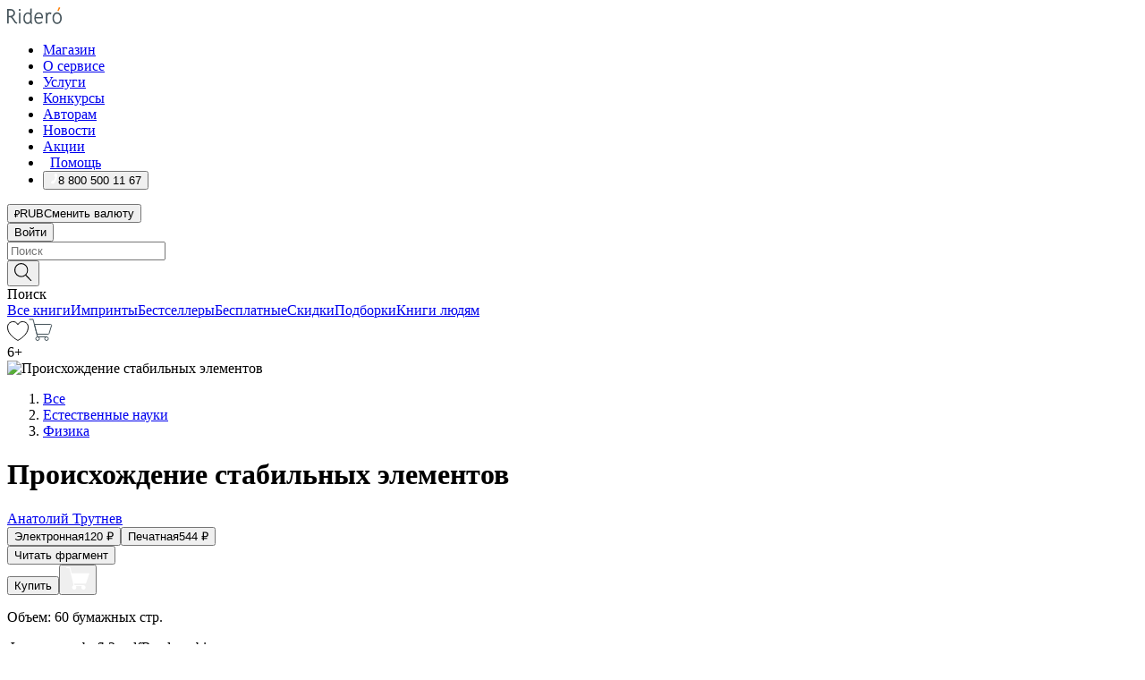

--- FILE ---
content_type: text/html; charset=utf-8
request_url: https://ridero.ru/books/proiskhozhdenie_stabilnykh_elementov/
body_size: 64299
content:
<!DOCTYPE html><html lang="ru"><head><meta charSet="utf-8"/><meta name="viewport" content="width=device-width"/><title itemProp="name">Происхождение стабильных элементов печатная, электронная: epub, fb2, pdfRead, mobi - купить книгу в интернет магазине, автор Анатолий Трутнев - Ridero</title><head itemscope="" itemType="http://schema.org/WebSite"><link rel="canonical" href="https://ridero.ru/books/proiskhozhdenie_stabilnykh_elementov/" itemProp="url" data-reactroot=""/><meta property="og:title" content="Происхождение стабильных элементов" data-reactroot=""/><meta property="og:description" content="Книга &quot;Происхождение стабильных элементов&quot; - Анатолий Трутнев - печатная, электронная: epub, fb2, pdfRead, mobi - В книге на основе смоделированной системы взаимодействия материи и пространства представлен новый взгляд на происхождение стабильных химических элемен" data-reactroot=""/><meta property="og:type" content="website" data-reactroot=""/><meta name="description" content="Книга &quot;Происхождение стабильных элементов&quot; - Анатолий Трутнев - печатная, электронная: epub, fb2, pdfRead, mobi - В книге на основе смоделированной системы взаимодействия материи и пространства представлен новый взгляд на происхождение стабильных химических элемен" data-reactroot=""/><meta property="og:url" content="https://ridero.ru/books/proiskhozhdenie_stabilnykh_elementov/" data-reactroot=""/><meta property="og:image" content="https://store.ridero.ru/images/h450?bucket=yc:store-raw-data.ridero.store&key=ridero/sku/2020-09/5f631d47faa021c4762aa2ed/rev.2022-08-25T10:29:03.994Z/cover-front.png&format=original" data-reactroot=""/><meta property="fb:app_id" content="1408101656150619" data-reactroot=""/></head><meta name="next-head-count" content="4"/><link rel="icon" href="/landings-assets/favicon.ico" sizes="32x32"/><link rel="icon" href="/landings-assets/icon.svg" type="image/svg+xml"/><link rel="apple-touch-icon" href="/landings-assets/apple-touch-icon.png"/><link rel="manifest" href="/landings-assets/manifest.webmanifest"/><script>(function(w,d,s,l,i){w[l]=w[l]||[];w[l].push({'gtm.start':
new Date().getTime(),event:'gtm.js'});var f=d.getElementsByTagName(s)[0],
j=d.createElement(s),dl=l!='dataLayer'?'&l='+l:'';j.async=true;j.src=
'https://www.googletagmanager.com/gtm.js?id='+i+dl;f.parentNode.insertBefore(j,f);
})(window,document,'script','dataLayer','GTM-W8W4JJR');</script><script>window.yaContextCb = window.yaContextCb || []</script><script src="https://yandex.ru/ads/system/context.js" async=""></script><link rel="preload" href="/books/_next/static/css/dcfefc819db52ac5.css" as="style"/><link rel="stylesheet" href="/books/_next/static/css/dcfefc819db52ac5.css" data-n-g=""/><link rel="preload" href="/books/_next/static/css/2b450a0d25d9e285.css" as="style"/><link rel="stylesheet" href="/books/_next/static/css/2b450a0d25d9e285.css" data-n-p=""/><link rel="preload" href="/books/_next/static/css/e2d02bf978064779.css" as="style"/><link rel="stylesheet" href="/books/_next/static/css/e2d02bf978064779.css"/><link rel="preload" href="/books/_next/static/css/e756ab9f5e7b1bc7.css" as="style"/><link rel="stylesheet" href="/books/_next/static/css/e756ab9f5e7b1bc7.css"/><link rel="preload" href="/books/_next/static/css/c048646c009bb34f.css" as="style"/><link rel="stylesheet" href="/books/_next/static/css/c048646c009bb34f.css"/><link rel="preload" href="/books/_next/static/css/7b2038d6d1cba0ae.css" as="style"/><link rel="stylesheet" href="/books/_next/static/css/7b2038d6d1cba0ae.css"/><link rel="preload" href="/books/_next/static/css/3133230547583480.css" as="style"/><link rel="stylesheet" href="/books/_next/static/css/3133230547583480.css"/><link rel="preload" href="/books/_next/static/css/5d34547f74e0615d.css" as="style"/><link rel="stylesheet" href="/books/_next/static/css/5d34547f74e0615d.css"/><link rel="preload" href="/books/_next/static/css/cdb8d02a830a284b.css" as="style"/><link rel="stylesheet" href="/books/_next/static/css/cdb8d02a830a284b.css"/><link rel="preload" href="/books/_next/static/css/8ef25552f45f877f.css" as="style"/><link rel="stylesheet" href="/books/_next/static/css/8ef25552f45f877f.css"/><link rel="preload" href="/books/_next/static/css/fd78beeb44bb77b6.css" as="style"/><link rel="stylesheet" href="/books/_next/static/css/fd78beeb44bb77b6.css"/><link rel="preload" href="/books/_next/static/css/7b6908005ce29f23.css" as="style"/><link rel="stylesheet" href="/books/_next/static/css/7b6908005ce29f23.css"/><link rel="preload" href="/books/_next/static/css/7906b734c944924a.css" as="style"/><link rel="stylesheet" href="/books/_next/static/css/7906b734c944924a.css"/><link rel="preload" href="/books/_next/static/css/0e6bd8f9367a4207.css" as="style"/><link rel="stylesheet" href="/books/_next/static/css/0e6bd8f9367a4207.css"/><link rel="preload" href="/books/_next/static/css/53d6d70f9664bee3.css" as="style"/><link rel="stylesheet" href="/books/_next/static/css/53d6d70f9664bee3.css"/><noscript data-n-css=""></noscript><script defer="" nomodule="" src="/books/_next/static/chunks/polyfills-c67a75d1b6f99dc8.js"></script><script defer="" src="/books/_next/static/chunks/2137.53b80296d6ba9c2b.js"></script><script defer="" src="/books/_next/static/chunks/7388-86401b0aa5dd82ba.js"></script><script defer="" src="/books/_next/static/chunks/9783.ba6534677bf5bf68.js"></script><script defer="" src="/books/_next/static/chunks/4215-47fcb86a9e6f67de.js"></script><script defer="" src="/books/_next/static/chunks/8905-a643e096ce15e95a.js"></script><script defer="" src="/books/_next/static/chunks/8109-0a6881dbd72adcbe.js"></script><script defer="" src="/books/_next/static/chunks/771-75675317856600a4.js"></script><script defer="" src="/books/_next/static/chunks/1410-94e3b29e5788d2e8.js"></script><script defer="" src="/books/_next/static/chunks/9250.341e701096a05b04.js"></script><script defer="" src="/books/_next/static/chunks/3985.67eb2f41dbdb2111.js"></script><script defer="" src="/books/_next/static/chunks/4202.4cad9e6e85b345b4.js"></script><script defer="" src="/books/_next/static/chunks/3753.8c370a8c13df8741.js"></script><script defer="" src="/books/_next/static/chunks/8404.e0e0d268589a6809.js"></script><script defer="" src="/books/_next/static/chunks/377.828b759fbecf132b.js"></script><script defer="" src="/books/_next/static/chunks/5344.afedb05ee1fd9493.js"></script><script defer="" src="/books/_next/static/chunks/1680.a3d1e75e567846d5.js"></script><script defer="" src="/books/_next/static/chunks/2070.a3afe9222ae99eab.js"></script><script defer="" src="/books/_next/static/chunks/7707.c09978c2e53d7c8d.js"></script><script defer="" src="/books/_next/static/chunks/197.b4a16c3d9d11057a.js"></script><script src="/books/_next/static/chunks/webpack-1f83bb290f79584e.js" defer=""></script><script src="/books/_next/static/chunks/framework-0e97196476b5bb89.js" defer=""></script><script src="/books/_next/static/chunks/main-d2450628c5215066.js" defer=""></script><script src="/books/_next/static/chunks/pages/_app-c559881fd07088d4.js" defer=""></script><script src="/books/_next/static/chunks/9637-ebde370cafb9e36e.js" defer=""></script><script src="/books/_next/static/chunks/6297-d122726ac0faeb28.js" defer=""></script><script src="/books/_next/static/chunks/5935-b04ea13bb5e10f4e.js" defer=""></script><script src="/books/_next/static/chunks/4962-f31ba37fd2f4fc3f.js" defer=""></script><script src="/books/_next/static/chunks/3748-7298fc7a229b61c8.js" defer=""></script><script src="/books/_next/static/chunks/pages/%5Bslug%5D-3b559cf4f36b6118.js" defer=""></script><script src="/books/_next/static/tZI593cusP4QKTYZzoDH1/_buildManifest.js" defer=""></script><script src="/books/_next/static/tZI593cusP4QKTYZzoDH1/_ssgManifest.js" defer=""></script></head><body><noscript><iframe src="https://www.googletagmanager.com/ns.html?id=GTM-W8W4JJR"
              height="0" width="0" style="display:none;visibility:hidden"></iframe></noscript><div id="__next" data-reactroot=""><div><div class="pageLayout_wrap__DMOvn"><div class="TopHeader_header__7jtUG"><div class="TopHeader_headerInner__7k_BX"><div class="TopHeader_headerWrap__uxyTQ"><div class="TopHeader_container__xYiBj"><div class="TopHeaderLogo_logo__VHCiO TopHeader_logo__MFfsk"><a href="https://ridero.ru/" class="TopHeaderLogo_logoLink__h8edO" aria-label="Rideró"><svg aria-hidden="true" width="61" height="19" viewBox="0 0 61 19" fill="none" xmlns="http://www.w3.org/2000/svg"><path d="M14.8444 6.19519H13.2144V18.3513H14.8444V6.19519Z" fill="#46545B"></path><path d="M14.0188 1.9364C13.4025 1.9364 12.9009 2.43875 12.9009 3.05637C12.9009 3.67399 13.4025 4.17666 14.0188 4.17666C14.6352 4.17666 15.1365 3.67399 15.1365 3.05637C15.1365 2.43875 14.6352 1.9364 14.0188 1.9364Z" fill="#46545B"></path><path d="M27.39 15.9133C27.39 11.1024 27.3562 6.29013 27.3921 1.47937C26.8476 1.557 26.304 1.64055 25.76 1.72167V6.77382C24.997 6.16763 24.0967 5.86057 23.0786 5.86057C21.0936 5.86057 18.1406 7.59625 18.1406 12.3778C18.1406 15.8196 19.518 18.7692 22.9534 18.7692C24.1094 18.7692 25.2375 18.1856 26.0252 17.1936C26.2584 17.791 26.6175 18.286 27.0424 18.7686C27.4623 18.6244 27.8833 18.4824 28.3077 18.352C27.7681 17.5822 27.39 16.8673 27.39 15.9133ZM25.7397 14.1154C25.581 16.0714 24.2621 17.2406 23.0786 17.2406C20.5376 17.2406 19.7288 14.4491 19.7288 12.3568C19.7288 10.3974 20.6569 7.34761 23.0542 7.34761C23.0618 7.34793 23.0763 7.35365 23.0786 7.34761C24.6687 7.34761 25.5328 8.57523 25.7391 8.91055L25.7397 14.1154Z" fill="#46545B"></path><path d="M39.9819 10.182C39.6163 7.64918 37.9363 5.8396 35.2908 5.8396C33.3059 5.8396 30.3525 7.57528 30.3525 12.3568C30.3525 14.4583 30.9039 16.1641 31.9471 17.2901C32.8191 18.2307 34.0062 18.7483 35.2908 18.7483C36.8396 18.7483 38.4014 18.0361 39.6208 17.1119C39.3579 16.7407 39.0894 16.3735 38.8251 16.0033C38.4056 16.2543 37.9865 16.5045 37.5387 16.7033C36.7358 17.0596 35.9791 17.2406 35.2908 17.2406C34.1709 17.2406 33.3052 16.7274 32.7158 15.7151C32.2513 14.9162 31.9794 13.8219 31.9445 12.6191C34.6153 12.6191 37.2861 12.6185 39.9569 12.6191C40.0815 11.8191 40.0998 10.9831 39.9819 10.182ZM37.9944 8.95563C38.2657 9.5415 38.4171 10.2661 38.4469 11.1114H32.0428C32.2233 9.37772 33.3468 7.32664 35.3117 7.32664C36.5927 7.32664 37.4925 7.87194 37.9944 8.95563Z" fill="#46545B"></path><path d="M47.3076 5.79797C46.2986 5.79797 45.3809 6.34637 44.7453 7.31582C44.5577 6.79977 44.2389 6.37701 43.8899 5.95656C43.4827 6.09758 42.6665 6.35597 42.6665 6.35597C42.794 6.63997 43.0857 7.1065 43.1742 7.40601C43.2642 7.70831 43.3719 8.17732 43.3719 8.69586V18.3304H45.002V11.3527C45.002 10.2451 45.2428 9.22964 45.6795 8.49359C46.0857 7.80865 46.6269 7.43141 47.2036 7.43141C47.9087 7.43141 48.2885 7.64264 48.8965 8.19194C49.1419 7.66479 49.3843 7.13463 49.6062 6.59707C48.9363 6.03488 48.3753 5.79797 47.3076 5.79797Z" fill="#46545B"></path><path d="M59.5415 7.58859C58.6029 6.43401 57.2708 5.79797 55.7903 5.79797C54.3086 5.79797 52.9872 6.42988 52.0695 7.57748C51.1366 8.74349 50.6436 10.3741 50.6436 12.2939C50.6436 14.2138 51.1366 15.8447 52.0695 17.0107C52.9878 18.1583 54.3092 18.7902 55.7903 18.7902C57.2809 18.7902 58.6162 18.1519 59.5498 16.9935C60.4985 15.8167 60.9998 14.1846 60.9998 12.273C60.9998 10.3829 60.4953 8.76285 59.5415 7.58859ZM59.3698 12.3149C59.3698 14.4685 58.3568 17.3244 55.7903 17.3244C53.2303 17.3244 52.2742 14.4732 52.2742 12.3358C52.2742 10.1971 53.2342 7.36853 55.7903 7.36853C58.3403 7.36853 59.3698 10.1611 59.3698 12.3149Z" fill="#46545B"></path><path d="M57.8763 0L56.1924 3.98705L57.2799 4.57387L59.3986 0.673826L57.8763 0Z" fill="#FF7E00"></path><path d="M9.21359 15.5437L7.14621 12.4774C6.7236 11.8506 6.41687 11.277 5.64498 10.8352C6.18381 10.6713 6.67036 10.4334 7.10338 10.1193C8.1663 9.34855 8.81116 7.94002 8.81116 6.64617C8.81116 4.12521 6.65226 2.07422 3.9987 2.07422H0V18.3095H1.63004V11.2384C1.63004 11.2384 2.05987 11.2384 2.66682 11.2384C3.79366 11.2384 4.40578 11.4095 5.00866 12.2997L8.13462 16.9155C8.57549 17.5478 8.97762 17.9318 9.49793 18.1822C9.53992 18.2024 9.58216 18.2212 9.62461 18.2386C9.87139 18.3397 10.1934 18.3763 10.3923 18.3815C10.5947 18.3867 10.9578 18.3813 10.9578 18.3813L11.2767 17.1013C10.0267 16.9155 9.74504 16.306 9.21359 15.5437ZM1.63004 9.64199V3.70765H3.9987C5.62381 3.70765 7.18113 4.95311 7.18113 6.64618C7.18113 8.34566 5.63699 9.64199 3.9987 9.64199H1.63004Z" fill="#46545B"></path></svg></a></div><nav class="TopHeader_nav__GQNQx"><ul class="TopHeaderNavigation_navList__2ns5G"><li class="TopHeaderNavigation_navItem__hq3Ns"><a href="https://ridero.ru/books/" class="TopHeaderNavigation_navLink__pDas_">Магазин</a></li><li class="TopHeaderNavigation_navItem__hq3Ns"><a href="https://ridero.ru/l/about" class="TopHeaderNavigation_navLink__pDas_">О сервисе</a></li><li class="TopHeaderNavigation_navItem__hq3Ns"><a href="https://ridero.ru/services/" class="TopHeaderNavigation_navLink__pDas_">Услуги</a></li><li class="TopHeaderNavigation_navItem__hq3Ns"><a href="https://ridero.ru/l/ridero_contests/" class="TopHeaderNavigation_navLink__pDas_">Конкурсы</a></li><li class="TopHeaderNavigation_navItem__hq3Ns"><a href="https://ridero.ru/tools" class="TopHeaderNavigation_navLink__pDas_">Авторам</a></li><li class="TopHeaderNavigation_navItem__hq3Ns"><a href="https://ridero.ru/blog/" class="TopHeaderNavigation_navLink__pDas_">Новости</a></li><li class="TopHeaderNavigation_navItem__hq3Ns"><a href="https://ridero.ru/l/promo/" class="TopHeaderNavigation_navLink__pDas_">Акции</a></li><li class="TopHeaderNavigation_navItem__hq3Ns"><a href="https://ridero.ru/faq/" class="TopHeaderNavigation_navLink__pDas_ TopHeaderNavigation_navLinkHelp__EeweN"><span class="TopHeaderNavigation_navLinkShort__Uox_V"><svg width="8" height="12" viewBox="0 0 8 12" fill="none" xmlns="http://www.w3.org/2000/svg"><path d="M3.70781 12C3.02256 12 2.46643 11.4439 2.46643 10.7586C2.46643 10.0734 3.02256 9.51724 3.70781 9.51724C4.39305 9.51724 4.94919 10.0734 4.94919 10.7586C4.94919 11.4439 4.39305 12 3.70781 12ZM5.41925 6.2069C4.87139 6.71255 4.53539 7.04441 4.53539 7.44828V8H2.89746L2.88022 7.44828C2.88022 6.29876 3.6656 5.57379 4.29622 4.99034C4.95746 4.37959 5.36298 3.97159 5.36298 3.31034C5.36298 2.39752 4.62063 1.65517 3.70781 1.65517C2.79498 1.65517 2.05263 2.39752 2.05263 3.31034H0.397461C0.397461 1.48469 1.88215 0 3.70781 0C5.53346 0 7.01815 1.48469 7.01815 3.31034C7.01815 4.72966 6.13181 5.54814 5.41925 6.2069Z" fill="#ffffff"></path></svg></span><span class="TopHeaderNavigation_navLinkShortText__3Jmz1">Помощь</span></a></li><li class="TopHeaderNavigation_navItem__hq3Ns"><button class="TopHeaderNavigation_navLinkPhone__6m9Oh"><span class="TopHeaderNavigation_navLinkShort__Uox_V"><svg width="9" height="12" viewBox="0 0 9 12" fill="none" xmlns="http://www.w3.org/2000/svg"><path fill-rule="evenodd" clip-rule="evenodd" d="M0.999418 9.57944L1.01308 9.56147C1.01308 9.56147 1.88506 8.54428 2.27037 8.08996C2.39749 7.92952 2.57053 7.81165 2.76638 7.7521C2.91659 7.70809 3.07731 7.71645 3.22214 7.77582L3.2473 7.7902C3.36118 7.86173 3.47956 7.92584 3.6017 7.98213C3.72542 8.03191 3.86354 8.03229 3.98754 7.9832C4.11154 7.93411 4.21196 7.83929 4.26808 7.71831C4.47799 7.37469 5.51459 4.9816 5.82514 4.17863C5.85537 4.11579 5.87261 4.04749 5.87582 3.97782C5.87903 3.90815 5.86815 3.83856 5.84383 3.7732C5.69751 3.56513 5.48064 3.41723 5.23352 3.35697L5.17026 3.33397C5.01566 3.26842 4.8866 3.15433 4.80257 3.00896C4.71853 2.86358 4.68409 2.69481 4.70443 2.52813C4.72312 2.33907 4.99198 0.787043 5.02433 0.61236C5.03836 0.481737 5.09235 0.358625 5.17893 0.25982C5.26551 0.161015 5.38047 0.0913302 5.50812 0.0602737C5.88417 -0.0306769 6.2778 -0.0185079 6.64752 0.0954981L6.73881 0.127847C7.03437 0.202863 7.30505 0.354154 7.5238 0.566593C7.74255 0.779033 7.90169 1.04518 7.98532 1.33841C8.26352 2.39873 7.90624 4.1851 6.89265 6.80176C5.8086 9.59741 4.07471 11.2364 3.24371 11.4643C2.48243 11.6728 1.494 10.9172 1.13528 10.5183C1.01096 10.3995 0.93002 10.2425 0.905392 10.0723C0.880765 9.90212 0.913869 9.7286 0.999418 9.57944Z" fill="#ffffff"></path></svg></span><span class="TopHeaderNavigation_navLinkShortText__3Jmz1">8 800 500 11 67</span></button></li></ul></nav><div class="CurrencySwitcher_switcher__gZAO7 TopHeader_currencySwitcherDesktop__DtLAC"><button class="CurrencySwitcher_button__Vh4Mh CurrencySwitcher_button-grey__l_wmE" type="button" aria-label="Сменить валюту"><span class="CurrencySwitcher_iconWrap__8icMU"><svg class="CurrencySwitcher_iconRub__HaIiA" width="6" height="8" aria-hidden="true" xmlns="http://www.w3.org/2000/svg" viewBox="0 0 6 8" fill="none"><path d="M0 4.11848H0.884328V0.180536C1.19776 0.112835 1.52985 0.067701 1.8806 0.0451339C2.23881 0.0150445 2.59701 0 2.95522 0C3.34328 0 3.72015 0.0376116 4.08582 0.112835C4.45149 0.180536 4.77612 0.304654 5.0597 0.485191C5.34328 0.665727 5.5709 0.913963 5.74254 1.2299C5.91418 1.53832 6 1.93324 6 2.41467C6 2.88105 5.91045 3.27221 5.73134 3.58815C5.55224 3.90409 5.31716 4.15985 5.02612 4.35543C4.73507 4.55101 4.40299 4.69394 4.02985 4.7842C3.66418 4.86695 3.29104 4.90832 2.91045 4.90832H1.95896V5.73202H3.99627V6.52186H1.95896V8H0.884328V6.52186H0V5.73202H0.884328V4.90832H0V4.11848ZM3 0.925247C2.79851 0.925247 2.60075 0.932769 2.40672 0.947814C2.22015 0.962859 2.0709 0.977903 1.95896 0.992948V4.11848H2.85448C3.09328 4.11848 3.33209 4.09591 3.5709 4.05078C3.8097 3.99812 4.02239 3.90785 4.20896 3.77997C4.40299 3.65209 4.5597 3.47908 4.6791 3.26093C4.79851 3.04278 4.85821 2.76822 4.85821 2.43724C4.85821 2.14386 4.8097 1.90315 4.71269 1.71509C4.61567 1.51951 4.48134 1.3653 4.3097 1.25247C4.14552 1.13211 3.94776 1.04937 3.71642 1.00423C3.49254 0.951575 3.25373 0.925247 3 0.925247Z" fill="currentColor"></path></svg></span><span class="CurrencySwitcher_label__oMdHx">RUB</span><span class="CurrencySwitcher_tooltip__DVSWO">Сменить валюту</span></button><span class="CurrencySwitcher_divider__ptQYf"></span></div><div class="TopHeaderCabinet_login__o0TRe"><button class="Button_btn___Pcmr" type="button">Войти</button></div></div></div></div></div><div class="SubHeader_subheader__hiKZd"><div class="SubHeader_inner__FDTXj"><div class="SubHeader_wrap__bimf7"><div class="SubHeader_left__r0BZm"><div id="searchForm" class="SearchForm_searchForm__DYnFs SearchForm_empty__MlNmz" tabindex="0" role="button" itemscope="" itemType="http://schema.org/WebSite"><form itemProp="potentialAction" itemscope="" itemType="http://schema.org/SearchAction"><div class="SearchForm_search__input__F1d7D"><meta itemProp="target" content="/books/?q={q}"/><div role="combobox" aria-haspopup="listbox" aria-owns="react-autowhatever-1" aria-expanded="false"><div class="Input_inputWrap__0qfZ2 Input_inputWrap_small__wLsKj"><input type="search" itemProp="query-input" placeholder="Поиск" name="q" value="" tabindex="-1" autoComplete="off" aria-autocomplete="list" aria-controls="react-autowhatever-1" id="search-form-autosuggest" class="Input_input__NOrOk Input_input_small__iull9"/></div><div id="react-autowhatever-1" role="listbox" class="Autocomplete_suggestionsContainer__GjSHx SearchForm_searchForm__suggestionsContainer__LKtOd"></div></div></div><div class="SearchForm_searchForm__btn__VwG_e"><button class="Button_no-style__PMMfD Button_btn__aG4OC" aria-label="Поиск" type="submit"><svg fill="none" width="20" height="20" viewBox="0 0 20 20" xmlns="http://www.w3.org/2000/svg"><path d="m18.978 19.027-5.693-5.843a7.895 7.895 0 0 0 2.083-5.342A7.767 7.767 0 0 0 7.683 0 7.751 7.751 0 0 0 .001 7.842a7.747 7.747 0 0 0 7.682 7.842 7.668 7.668 0 0 0 4.806-1.715l5.724 5.874a.5.5 0 0 0 .398.156.639.639 0 0 0 .398-.156.566.566 0 0 0-.03-.816ZM1.133 7.842a6.658 6.658 0 0 1 6.583-6.717A6.642 6.642 0 0 1 14.3 7.842a6.636 6.636 0 0 1-4.042 6.188 6.642 6.642 0 0 1-2.542.53 6.66 6.66 0 0 1-6.583-6.718Z" fill="#000"></path></svg></button></div><div class="SearchForm_searchForm__toggle__SKeJk">Поиск</div></form></div></div><div class="SubHeader_center__XVjRE SubHeader_nav__AoItH"><a class="SubHeader_navLink__UawM3" href="/books/">Все книги</a><a class="SubHeader_navLink__UawM3" href="https://ridero.ru/imprint/">Импринты</a><a class="SubHeader_navLink__UawM3" href="https://ridero.ru/listing/bestsellers/">Бестселлеры</a><a class="SubHeader_navLink__UawM3" href="https://ridero.ru/books/catalog/free/">Бесплатные</a><a class="SubHeader_navLink__UawM3" href="https://ridero.ru/listing/discount/">Скидки</a><a class="SubHeader_navLink__UawM3" href="https://ridero.ru/listing/">Подборки</a><a class="SubHeader_navLink__UawM3" href="https://ridero.ru/l/books_for_people/" target="_blank" rel="noreferrer noopener">Книги людям</a></div><div class="SubHeader_right__nXz6A"><a class="SubHeader_iconLink__ERJse SubHeader_like__kqnYf" href="https://ridero.ru/books/likes/" aria-label="Перейти в избранное"><svg width="24" height="22" viewBox="0 0 24 22" fill="none" xmlns="http://www.w3.org/2000/svg" stroke="#000"><path d="M11.541 3.13708L11.9783 3.92633L12.4156 3.13708C13.2798 1.57763 15.1456 0.5 17.2717 0.5C18.9655 0.5 20.9147 1.15492 22.1665 2.65112C23.3983 4.1233 24.0362 6.50973 22.9302 10.1554C21.7714 13.7195 19.0065 16.5656 16.4826 18.5376C15.2258 19.5196 14.042 20.2744 13.173 20.7834C12.7388 21.0377 12.3839 21.2301 12.1388 21.3585C12.0785 21.39 12.0248 21.4177 11.9783 21.4415C11.9318 21.4177 11.8781 21.39 11.8178 21.3585C11.5727 21.2301 11.2178 21.0377 10.7836 20.7834C9.91457 20.2744 8.73084 19.5196 7.47398 18.5376C4.9509 16.5663 2.18703 13.7214 1.02758 10.1589C-0.0196823 6.51214 0.617393 4.12274 1.83691 2.64903C3.07424 1.15379 4.99276 0.5 6.68493 0.5C8.81097 0.5 10.6768 1.57763 11.541 3.13708Z" stroke="inherit" fill=""></path></svg></a><a class="SubHeader_iconLink__ERJse SubHeader_cart__0GgJ0" href="https://ridero.ru/books/cart/" aria-label="Перейти в корзину"><svg width="27" height="25" viewBox="0 0 27 25" fill="none" xmlns="http://www.w3.org/2000/svg"><path d="M1 1H5.00277L10.0062 20.5H20" stroke="#46545B" stroke-linecap="round"></path><path d="M24.6532 6.5H6.41602L9.25636 17.5H21.9327C22.3736 17.5 22.7624 17.2113 22.89 16.7893L25.6104 7.78934C25.8045 7.1473 25.3239 6.5 24.6532 6.5Z" stroke="#46545B"></path><circle cx="10" cy="22.5" r="2" stroke="#46545B"></circle><circle cx="20" cy="22.5" r="2" stroke="#46545B"></circle></svg></a></div></div></div></div><script type="application/ld+json">{"@context":"http://schema.org","@type":"Book","name":"Происхождение стабильных элементов","author":{"@type":"Person","name":"Анатолий Трутнев"},"url":"https://ridero.ru/books/proiskhozhdenie_stabilnykh_elementov/","workExample":[{"@type":"Book","isbn":"978-5-0051-4885-8","bookFormat":"http://schema.org/EBook","potentialAction":{"@type":"ReadAction","target":{"@type":"EntryPoint","actionPlatform":["http://schema.org/DesktopWebPlatform","http://schema.org/AndroidPlatform"]},"expectsAcceptanceOf":{"@type":"Offer","itemCondition":"new","Price":120,"priceCurrency":"RUB","eligibleRegion":{"@type":"Country","name":"RU-RU"},"availability":"http://schema.org/InStock"}}},{"@type":"Book","isbn":"978-5-0051-4885-8","bookFormat":"http://schema.org/Paperback","potentialAction":{"@type":"ReadAction","target":{"@type":"EntryPoint","actionPlatform":["http://schema.org/DesktopWebPlatform","http://schema.org/AndroidPlatform"]},"expectsAcceptanceOf":{"@type":"Offer","itemCondition":"new","Price":544,"priceCurrency":"RUB","eligibleRegion":{"@type":"Country","name":"RU-RU"},"availability":"http://schema.org/InStock"}}}]}</script><div><div class="BookLandingInfo_bookLandingInfo__CFRv0"><div class="BookLandingInfo_bookLandingInfo__left__bKqJe BookLandingInfo_bookLandingInfo__digital__25g1L"><div class="BookLandingInfo_bookLandingInfo__left-wrap__5E_u3"><div class="BookCover_cover__E4gAO BookCover_cover_digital__0_G9M"><div class="BookCover_cover__img__BEaFr"><div class="BookCover_cover-spin__lHnG_"></div><div class="BookCover_cover_ageRating__NDgCl">6<!-- -->+</div><picture><source srcSet="https://store.ridero.ru/images/w200?bucket=yc:store-raw-data.ridero.store&amp;key=ridero/sku/2020-09/5f631d47faa021c4762aa2ed/rev.2022-08-25T10:29:03.994Z/cover-front.png&amp;format=original" media="(max-width: 960px)"/><img src="https://store.ridero.ru/images/w350?bucket=yc:store-raw-data.ridero.store&amp;key=ridero/sku/2020-09/5f631d47faa021c4762aa2ed/rev.2022-08-25T10:29:03.994Z/cover-front.png&amp;format=original" alt="Происхождение стабильных элементов"/></picture></div></div></div></div><div class="BookLandingInfo_bookLandingInfo__rightTop__ori9q"><ol itemscope="" itemType="http://schema.org/BreadcrumbList" class="BreadCrumbs_breadCrumbs__pTwzt"><li itemProp="itemListElement" itemscope="" itemType="http://schema.org/ListItem"><a href="/books/" target="_blank" itemProp="item" rel="noopener noreferrer"><span itemProp="name">Все</span></a><meta itemProp="position" content="1"/></li><li itemProp="itemListElement" itemscope="" itemType="http://schema.org/ListItem"><a href="/books/catalog/mathematics-science" target="_blank" itemProp="item" rel="noopener noreferrer"><span itemProp="name">Естественные науки</span></a><meta itemProp="position" content="2"/></li><li itemProp="itemListElement" itemscope="" itemType="http://schema.org/ListItem"><a href="/books/catalog/physics" target="_blank" itemProp="item" rel="noopener noreferrer"><span itemProp="name">Физика</span></a><meta itemProp="position" content="3"/></li></ol><h1 class="BookLandingInfo_book-title__gJ_7Y">Происхождение стабильных элементов</h1><div class="BookLandingInfo_authorBlock__N2Pgv"><a class="AboutAuthor_authorLink__CmNUz AboutAuthor_haveUri__2FrVa" href="https://ridero.ru/author/trutnev_anatolii_w_x6/"><div class="AboutAuthor_authorFlex__xPHMd AboutAuthor_authorFlexTop__ITaLS"><div class="AboutAuthor_authorUserPic__FOmVT AboutAuthor_authorUserPic_small__W8e2L"></div><span class="AboutAuthor_authorNameLink__Y4Q1x">Анатолий Трутнев</span></div></a></div></div><div class="BookLandingInfo_bookLandingInfo__rightBottom___ak7e"><div class="Controls_controls___H3MH"><button class="Controls_controls__button__efLPi Controls_controls__button_active__VNoD3"><span class="Controls_controls__typeText__9Zx1U">Электронная</span><span class="Controls_controls__priceText__gc8Vz"><span>120<!-- --> <!-- -->₽</span></span></button><button class="Controls_controls__button__efLPi"><span class="Controls_controls__typeText__9Zx1U">Печатная</span><span class="Controls_controls__priceText__gc8Vz"><span>544<!-- --> <!-- -->₽</span></span></button></div><div class="ActionControls_wrapper__xyxKv"><div class="ActionControls_topBlock__ff5oV"><a href="/books/proiskhozhdenie_stabilnykh_elementov/freeText/#freeTextContainer"><button class="Button_big__8gulZ Button_full__9KtTs Button_outline__mwB3f Button_btn__aG4OC" type="button">Читать фрагмент</button></a></div><div class="ActionControls_bottomBlock__LVvPs ActionControls_bottomBlock_buy__HkWIN"><button class="Button_big__8gulZ Button_full__9KtTs Button_btn__aG4OC" type="button"><span class="ActionControls_btnPrice__hiGA4">Купить </span></button><button class="Button_big__8gulZ Button_full__9KtTs Button_btn__aG4OC" aria-label="Добавить в корзину" type="button"><svg width="26" height="25" viewBox="0 0 26 25" fill="none" xmlns="http://www.w3.org/2000/svg"><path d="M26 6.697H6.1L4.5 0H0v1h3.7l4.6 19.29c-1.3.4-2 1.7-1.6 2.998.4 1.3 1.7 2 2.9 1.6 1.3-.4 2-1.7 1.6-2.999-.1-.3-.2-.5-.4-.8h6.6c-.8 1.1-.6 2.6.5 3.399 1 .8 2.5.6 3.3-.5.8-1.1.6-2.598-.5-3.398-.4-.3-.9-.5-1.4-.5h-10l-.5-1.899h13.3L26 6.697Z" fill="#fff"></path></svg></button></div></div><div class="BookLandingInfo_bookDetails__X4nGy BookLandingInfo_bookDetailsWithMarginTop__F0GxR"><p class="BookLandingInfo_bookDetailsInfo__xacqH">Объем:<!-- --> <!-- -->60<!-- --> <!-- -->бумажных стр.</p><p class="BookLandingInfo_bookDetailsInfo__xacqH">Формат:<!-- --> <!-- -->epub, fb2, pdfRead, mobi</p><a class="BookLandingInfo_moreDetailsBtn__QQAf9" href="/books/proiskhozhdenie_stabilnykh_elementov/#moreDetails">Подробнее</a></div></div><div class="BookLandingInfo_bookLandingInfo__desktopRight__p7EIc"><div class="BookLandingInfo_author-name-star__0rgX7"><a class="BookLandingInfo_rating-star__0AlQn" href="/books/proiskhozhdenie_stabilnykh_elementov/#reviews"><span class="Stars_stars__OmH_J"><svg class="Stars_star__VKGuM" width="12" height="11" viewBox="0 0 12 11" fill="none" xmlns="http://www.w3.org/2000/svg"><path d="M6 1.09695L7.40896 3.8483C7.48313 3.99313 7.62313 4.09281 7.78425 4.11551L10.8972 4.55408L8.65777 6.65651C8.53457 6.77217 8.47813 6.94225 8.50773 7.10862L9.04016 10.1009L6.22607 8.67442C6.08396 8.60239 5.91604 8.60239 5.77393 8.67442L2.95984 10.1009L3.49227 7.10862C3.52187 6.94225 3.46543 6.77217 3.34223 6.65651L1.10284 4.55408L4.21575 4.11551C4.37688 4.09281 4.51687 3.99313 4.59104 3.8483L6 1.09695Z" stroke="black" stroke-linecap="round" stroke-linejoin="round"></path></svg><svg class="Stars_star__VKGuM" width="12" height="11" viewBox="0 0 12 11" fill="none" xmlns="http://www.w3.org/2000/svg"><path d="M6 1.09695L7.40896 3.8483C7.48313 3.99313 7.62313 4.09281 7.78425 4.11551L10.8972 4.55408L8.65777 6.65651C8.53457 6.77217 8.47813 6.94225 8.50773 7.10862L9.04016 10.1009L6.22607 8.67442C6.08396 8.60239 5.91604 8.60239 5.77393 8.67442L2.95984 10.1009L3.49227 7.10862C3.52187 6.94225 3.46543 6.77217 3.34223 6.65651L1.10284 4.55408L4.21575 4.11551C4.37688 4.09281 4.51687 3.99313 4.59104 3.8483L6 1.09695Z" stroke="black" stroke-linecap="round" stroke-linejoin="round"></path></svg><svg class="Stars_star__VKGuM" width="12" height="11" viewBox="0 0 12 11" fill="none" xmlns="http://www.w3.org/2000/svg"><path d="M6 1.09695L7.40896 3.8483C7.48313 3.99313 7.62313 4.09281 7.78425 4.11551L10.8972 4.55408L8.65777 6.65651C8.53457 6.77217 8.47813 6.94225 8.50773 7.10862L9.04016 10.1009L6.22607 8.67442C6.08396 8.60239 5.91604 8.60239 5.77393 8.67442L2.95984 10.1009L3.49227 7.10862C3.52187 6.94225 3.46543 6.77217 3.34223 6.65651L1.10284 4.55408L4.21575 4.11551C4.37688 4.09281 4.51687 3.99313 4.59104 3.8483L6 1.09695Z" stroke="black" stroke-linecap="round" stroke-linejoin="round"></path></svg><svg class="Stars_star__VKGuM" width="12" height="11" viewBox="0 0 12 11" fill="none" xmlns="http://www.w3.org/2000/svg"><path d="M6 1.09695L7.40896 3.8483C7.48313 3.99313 7.62313 4.09281 7.78425 4.11551L10.8972 4.55408L8.65777 6.65651C8.53457 6.77217 8.47813 6.94225 8.50773 7.10862L9.04016 10.1009L6.22607 8.67442C6.08396 8.60239 5.91604 8.60239 5.77393 8.67442L2.95984 10.1009L3.49227 7.10862C3.52187 6.94225 3.46543 6.77217 3.34223 6.65651L1.10284 4.55408L4.21575 4.11551C4.37688 4.09281 4.51687 3.99313 4.59104 3.8483L6 1.09695Z" stroke="black" stroke-linecap="round" stroke-linejoin="round"></path></svg><svg class="Stars_star__VKGuM" width="12" height="11" viewBox="0 0 12 11" fill="none" xmlns="http://www.w3.org/2000/svg"><path d="M6 1.09695L7.40896 3.8483C7.48313 3.99313 7.62313 4.09281 7.78425 4.11551L10.8972 4.55408L8.65777 6.65651C8.53457 6.77217 8.47813 6.94225 8.50773 7.10862L9.04016 10.1009L6.22607 8.67442C6.08396 8.60239 5.91604 8.60239 5.77393 8.67442L2.95984 10.1009L3.49227 7.10862C3.52187 6.94225 3.46543 6.77217 3.34223 6.65651L1.10284 4.55408L4.21575 4.11551C4.37688 4.09281 4.51687 3.99313 4.59104 3.8483L6 1.09695Z" stroke="black" stroke-linecap="round" stroke-linejoin="round"></path></svg></span><span class="BookLandingInfo_avgReviewRating__xXAxU">0.0</span><span class="BookLandingInfo_totalReviewCount__iLcxF">0</span></a><a class="BookLandingInfo_rateBtn__AcRWr" href="/books/proiskhozhdenie_stabilnykh_elementov/#addReviewForm">Оценить</a><div class="BookLandingInfo_social__UcXYZ"><button class="BookLandingInfo_likeBtn__XPiGR" type="button" aria-label="Добавить в избранное"><svg width="24" height="22" viewBox="0 0 24 22" fill="none" xmlns="http://www.w3.org/2000/svg" stroke="#000"><path d="M11.541 3.13708L11.9783 3.92633L12.4156 3.13708C13.2798 1.57763 15.1456 0.5 17.2717 0.5C18.9655 0.5 20.9147 1.15492 22.1665 2.65112C23.3983 4.1233 24.0362 6.50973 22.9302 10.1554C21.7714 13.7195 19.0065 16.5656 16.4826 18.5376C15.2258 19.5196 14.042 20.2744 13.173 20.7834C12.7388 21.0377 12.3839 21.2301 12.1388 21.3585C12.0785 21.39 12.0248 21.4177 11.9783 21.4415C11.9318 21.4177 11.8781 21.39 11.8178 21.3585C11.5727 21.2301 11.2178 21.0377 10.7836 20.7834C9.91457 20.2744 8.73084 19.5196 7.47398 18.5376C4.9509 16.5663 2.18703 13.7214 1.02758 10.1589C-0.0196823 6.51214 0.617393 4.12274 1.83691 2.64903C3.07424 1.15379 4.99276 0.5 6.68493 0.5C8.81097 0.5 10.6768 1.57763 11.541 3.13708Z" stroke="inherit" fill=""></path></svg></button><div class="Share_share__ygt1N"><button class="Share_shareIcon__P9x34" type="button" aria-label="Поделиться"><svg width="24" height="26" viewBox="0 0 24 26" fill="none" xmlns="http://www.w3.org/2000/svg" stroke="black"><path d="M19.3327 8.33333C21.3577 8.33333 22.9993 6.69171 22.9993 4.66667C22.9993 2.64162 21.3577 1 19.3327 1C17.3076 1 15.666 2.64162 15.666 4.66667C15.666 6.69171 17.3076 8.33333 19.3327 8.33333Z" stroke="inherit" stroke-linecap="round" stroke-linejoin="round"></path><path d="M4.66667 16.8889C6.69171 16.8889 8.33333 15.2473 8.33333 13.2222C8.33333 11.1972 6.69171 9.55556 4.66667 9.55556C2.64162 9.55556 1 11.1972 1 13.2222C1 15.2473 2.64162 16.8889 4.66667 16.8889Z" stroke="inherit" stroke-linecap="round" stroke-linejoin="round"></path><path d="M19.3327 25.4444C21.3577 25.4444 22.9993 23.8028 22.9993 21.7778C22.9993 19.7527 21.3577 18.1111 19.3327 18.1111C17.3076 18.1111 15.666 19.7527 15.666 21.7778C15.666 23.8028 17.3076 25.4444 19.3327 25.4444Z" stroke="inherit" stroke-linecap="round" stroke-linejoin="round"></path><path d="M7.83203 15.0678L16.1798 19.9322" stroke="inherit" stroke-linecap="round" stroke-linejoin="round"></path><path d="M16.1676 6.51222L7.83203 11.3767" stroke="inherit" stroke-linecap="round" stroke-linejoin="round"></path></svg></button><div class="Share_shareBtn__DBN3h"><div class="a2a_kit a2a_kit_size_32 a2a_default_style" data-url="https://ridero.ru/books/proiskhozhdenie_stabilnykh_elementov/"><a class="a2a_button_vk"></a><a class="a2a_button_odnoklassniki"></a><a class="a2a_button_whatsapp"></a><a class="a2a_button_telegram"></a><a class="a2a_button_viber"></a><a class="a2a_button_twitter"></a><a class="a2a_button_copy_link"></a></div></div></div></div></div></div><div class="BookLandingInfo_bookTags__qO359"><div class="BookTags_tagBlock__K_KhF"></div></div><div class="ReportButton_reportBtnWrapper__HJvy8"><button class="ReportButton_reportBtn__Qcd4C">Пожаловаться</button></div></div></div><div class="BookInformationTabs_container__TI6A3"><div class="BookInformationTabs_BookInformationTabs__5f70o"><a class="BookInformationTabs_btn__RRfIN BookInformationTabs_btnAvailable__0DWkt BookInformationTabs_btnActive__fwPdC" href="/books/proiskhozhdenie_stabilnykh_elementov/">О книге</a><a class="BookInformationTabs_btn__RRfIN BookInformationTabs_btnAvailable__0DWkt" href="/books/proiskhozhdenie_stabilnykh_elementov/#reviews">отзывы</a><span class="BookInformationTabs_btn__RRfIN BookInformationTabs_btnDisabled__VQmUw">Оглавление</span><span class="BookInformationTabs_btn__RRfIN BookInformationTabs_btnDisabled__VQmUw"><span>Читать фрагмент</span></span></div></div><div class="BookInfo_bookInfo__SAZlA"><div class="BookInfo_bookInfoContainer__UHlb8"><div><article class="BookInfo_bookInfo__block__ILoyj"><h3 class="BookInfo_bookInfo__subtitle__GJ_qw">аннотация</h3><div class="BookInfo_descriptionBlock__pRGNy">В книге на основе смоделированной системы взаимодействия материи и пространства представлен новый взгляд на происхождение стабильных химических элементов. Рассмотрены условия синтеза элементов, имеющих наибольшее распространение в солнечной системе. Изложены аргументированные доказательства различия механизмов образования стабильных и не стабильных элементов</div><section class="BookSpelling_wrapper__iVmug"><span class="BookSpelling_title__BTgkj">Книга публикуется в авторской орфографии и пунктуации</span><div class="BookSpelling_tooltip__8K78C"><div class="BookSpelling_question__XV30q"></div></div></section></article><article class="BookInfo_bookInfo__block__ILoyj"><h3 class="BookInfo_bookInfo__subtitle__GJ_qw">Автор</h3><div class="BookInfo_authorBlock__cTJmq"><a class="AboutAuthor_authorLink__CmNUz AboutAuthor_haveUri__2FrVa" href="https://ridero.ru/author/trutnev_anatolii_w_x6/"><div class="AboutAuthor_authorFlex__xPHMd"><div class="AboutAuthor_authorUserPic__FOmVT AboutAuthor_authorUserPic_bottom__qAkQ0"></div><span class="AboutAuthor_authorName__jUZF8">Анатолий Трутнев</span></div></a></div></article><article class="BookInfo_bookInfo__block__ILoyj" id="moreDetails"><h3 class="BookInfo_bookInfo__subtitle__GJ_qw BookInfo_bookInfo__subtitle_characteristics__iGjE9">Подробная информация</h3><p class="BookDetails_bookDetailsInfo__u_un5">Объем:<!-- --> <!-- -->60<!-- --> <!-- -->стр.</p><p class="BookDetails_bookDetailsInfo__u_un5">Дата выпуска:<!-- --> <!-- -->17 сентября 2020 г.</p><p class="BookDetails_bookDetailsInfo__u_un5">Возрастное ограничение:<!-- --> <!-- -->6<!-- -->+</p><p class="BookDetails_bookDetailsInfo__u_un5">В магазинах:<!-- --> <a target="_blank" class="BookDetails_externalStoreLink__E0KlD" href="https://www.ozon.ru/context/detail/id/195040731/" rel="noreferrer">Ozon</a><a target="_blank" class="BookDetails_externalStoreLink__E0KlD" href="https://www.wildberries.ru/catalog/36167319/detail.aspx" rel="noreferrer">Wildberries</a><a target="_blank" class="BookDetails_externalStoreLink__E0KlD" href="https://digital.wildberries.ru/offer/75892" rel="noreferrer">Wildberries digital</a><a target="_blank" class="BookDetails_externalStoreLink__E0KlD" href="http://www.amazon.com/dp/B08JTZ476N" rel="noreferrer">Amazon</a></p><p class="BookDetails_bookDetailsInfo__u_un5">Формат:<!-- --> <!-- -->epub, fb2, pdfRead, mobi</p><p class="BookDetails_bookDetailsInfo__u_un5">ISBN:<!-- --> <!-- -->978-5-0051-4885-8</p></article><article id="reviews" class="BookInfo_bookInfo__block__ILoyj BookInfo_bookInfo__block_reviews__ORoqO"><h3 class="BookInfo_bookInfo__subtitle__GJ_qw BookInfo_bookInfo__subtitle_reviews__OR9qy">отзывы</h3><div class="ReviewsUser_reviewsUserContainer__GgwUH" id="ga_review"><div>У этой книги ещё нет отзывов, оставьте свой отзыв первым!</div><div class="no-author list"></div><div class="ReviewsUser_reviewsUserButtons__TJ2B3"></div><form class="ReviewsUser_addReviewForm__0cs60" id="addReviewForm"><div class="ReviewsUser_addReviewHeader__w47ja"><h3 class="ReviewsUser_addReviewTitle__Ins5X">Оцените книгу</h3><div class="ReviewsUser_stars__BmMxh"><button class="ReviewsUser_reviewStar__3SLDG" type="button"><svg width="16" height="14" viewBox="0 0 16 14" fill="none" xmlns="http://www.w3.org/2000/svg"><path d="M8.43556 11.2631L8.21778 11.7132L8.43555 11.2631C8.16044 11.13 7.83956 11.13 7.56445 11.2631L7.78222 11.7132L7.56445 11.2631L3.72884 13.119L4.44002 9.30385C4.504 8.96063 4.38434 8.60889 4.12433 8.37588L1.14094 5.70227L5.34146 5.13737C5.65948 5.0946 5.93767 4.90181 6.08937 4.61904L8 1.05764L9.91063 4.61904C10.0623 4.90181 10.3405 5.0946 10.6585 5.13737L14.8591 5.70227L11.8757 8.37588C11.6157 8.60889 11.496 8.96063 11.56 9.30385L12.2712 13.119L8.43556 11.2631Z" stroke="#FF7E00" fill="transparent" stroke-linecap="round" stroke-linejoin="round"></path></svg></button><button class="ReviewsUser_reviewStar__3SLDG" type="button"><svg width="16" height="14" viewBox="0 0 16 14" fill="none" xmlns="http://www.w3.org/2000/svg"><path d="M8.43556 11.2631L8.21778 11.7132L8.43555 11.2631C8.16044 11.13 7.83956 11.13 7.56445 11.2631L7.78222 11.7132L7.56445 11.2631L3.72884 13.119L4.44002 9.30385C4.504 8.96063 4.38434 8.60889 4.12433 8.37588L1.14094 5.70227L5.34146 5.13737C5.65948 5.0946 5.93767 4.90181 6.08937 4.61904L8 1.05764L9.91063 4.61904C10.0623 4.90181 10.3405 5.0946 10.6585 5.13737L14.8591 5.70227L11.8757 8.37588C11.6157 8.60889 11.496 8.96063 11.56 9.30385L12.2712 13.119L8.43556 11.2631Z" stroke="#FF7E00" fill="transparent" stroke-linecap="round" stroke-linejoin="round"></path></svg></button><button class="ReviewsUser_reviewStar__3SLDG" type="button"><svg width="16" height="14" viewBox="0 0 16 14" fill="none" xmlns="http://www.w3.org/2000/svg"><path d="M8.43556 11.2631L8.21778 11.7132L8.43555 11.2631C8.16044 11.13 7.83956 11.13 7.56445 11.2631L7.78222 11.7132L7.56445 11.2631L3.72884 13.119L4.44002 9.30385C4.504 8.96063 4.38434 8.60889 4.12433 8.37588L1.14094 5.70227L5.34146 5.13737C5.65948 5.0946 5.93767 4.90181 6.08937 4.61904L8 1.05764L9.91063 4.61904C10.0623 4.90181 10.3405 5.0946 10.6585 5.13737L14.8591 5.70227L11.8757 8.37588C11.6157 8.60889 11.496 8.96063 11.56 9.30385L12.2712 13.119L8.43556 11.2631Z" stroke="#FF7E00" fill="transparent" stroke-linecap="round" stroke-linejoin="round"></path></svg></button><button class="ReviewsUser_reviewStar__3SLDG" type="button"><svg width="16" height="14" viewBox="0 0 16 14" fill="none" xmlns="http://www.w3.org/2000/svg"><path d="M8.43556 11.2631L8.21778 11.7132L8.43555 11.2631C8.16044 11.13 7.83956 11.13 7.56445 11.2631L7.78222 11.7132L7.56445 11.2631L3.72884 13.119L4.44002 9.30385C4.504 8.96063 4.38434 8.60889 4.12433 8.37588L1.14094 5.70227L5.34146 5.13737C5.65948 5.0946 5.93767 4.90181 6.08937 4.61904L8 1.05764L9.91063 4.61904C10.0623 4.90181 10.3405 5.0946 10.6585 5.13737L14.8591 5.70227L11.8757 8.37588C11.6157 8.60889 11.496 8.96063 11.56 9.30385L12.2712 13.119L8.43556 11.2631Z" stroke="#FF7E00" fill="transparent" stroke-linecap="round" stroke-linejoin="round"></path></svg></button><button class="ReviewsUser_reviewStar__3SLDG" type="button"><svg width="16" height="14" viewBox="0 0 16 14" fill="none" xmlns="http://www.w3.org/2000/svg"><path d="M8.43556 11.2631L8.21778 11.7132L8.43555 11.2631C8.16044 11.13 7.83956 11.13 7.56445 11.2631L7.78222 11.7132L7.56445 11.2631L3.72884 13.119L4.44002 9.30385C4.504 8.96063 4.38434 8.60889 4.12433 8.37588L1.14094 5.70227L5.34146 5.13737C5.65948 5.0946 5.93767 4.90181 6.08937 4.61904L8 1.05764L9.91063 4.61904C10.0623 4.90181 10.3405 5.0946 10.6585 5.13737L14.8591 5.70227L11.8757 8.37588C11.6157 8.60889 11.496 8.96063 11.56 9.30385L12.2712 13.119L8.43556 11.2631Z" stroke="#FF7E00" fill="transparent" stroke-linecap="round" stroke-linejoin="round"></path></svg></button></div></div><div class="ReviewsUser_addReviewTextarea__dyJGz"><div class="MDEditor_editor__yflWO"></div></div><button class="Button_medium__zCMU6 Button_btn__aG4OC" type="submit">Опубликовать отзыв</button></form></div></article><article id="authorsBooks" class="BookInfo_bookInfo__block__ILoyj BookInfo_bookInfo__block_authorsBooks__EQfkh"><h3 class="BookInfo_bookInfo__subtitle__GJ_qw BookInfo_bookInfo__subtitle_authorsBooks___0TW9">книги автора</h3><div class="AuthorsBooks_bookList__Mv8Sf" id="authorsBooksBookList"><div class="AuthorsBooks_bookItem__miaSU"><div class="AuthorsBooks_bookCover__t4g0q"><picture><source srcSet="https://store.ridero.ru/images/w80?bucket=yc:store-raw-data.ridero.store&amp;key=ridero/sku/2022-12/6389d722219731d035821064/rev.2022-12-13T14:51:48.503Z/cover-front.png&amp;format=original"/><img src="https://store.ridero.ru/images/w80?bucket=yc:store-raw-data.ridero.store&amp;key=ridero/sku/2022-12/6389d722219731d035821064/rev.2022-12-13T14:51:48.503Z/cover-front.png&amp;format=original" alt="Парадоксы физики"/></picture></div><div class="AuthorsBooks_bookInfo__13sLf"><a class="AuthorsBooks_bookTitle__ahGtP" href="/books/paradoksy_fiziki/">Парадоксы физики</a><div class="AuthorsBooks_bookRating__QLVLS"><div class="AuthorsBooks_stars__YYWvB"><span class="Stars_stars__OmH_J"><svg class="Stars_star__VKGuM" width="12" height="11" viewBox="0 0 12 11" fill="none" xmlns="http://www.w3.org/2000/svg"><path d="M6 1.09695L7.40896 3.8483C7.48313 3.99313 7.62313 4.09281 7.78425 4.11551L10.8972 4.55408L8.65777 6.65651C8.53457 6.77217 8.47813 6.94225 8.50773 7.10862L9.04016 10.1009L6.22607 8.67442C6.08396 8.60239 5.91604 8.60239 5.77393 8.67442L2.95984 10.1009L3.49227 7.10862C3.52187 6.94225 3.46543 6.77217 3.34223 6.65651L1.10284 4.55408L4.21575 4.11551C4.37688 4.09281 4.51687 3.99313 4.59104 3.8483L6 1.09695Z" stroke="black" stroke-linecap="round" stroke-linejoin="round"></path></svg><svg class="Stars_star__VKGuM" width="12" height="11" viewBox="0 0 12 11" fill="none" xmlns="http://www.w3.org/2000/svg"><path d="M6 1.09695L7.40896 3.8483C7.48313 3.99313 7.62313 4.09281 7.78425 4.11551L10.8972 4.55408L8.65777 6.65651C8.53457 6.77217 8.47813 6.94225 8.50773 7.10862L9.04016 10.1009L6.22607 8.67442C6.08396 8.60239 5.91604 8.60239 5.77393 8.67442L2.95984 10.1009L3.49227 7.10862C3.52187 6.94225 3.46543 6.77217 3.34223 6.65651L1.10284 4.55408L4.21575 4.11551C4.37688 4.09281 4.51687 3.99313 4.59104 3.8483L6 1.09695Z" stroke="black" stroke-linecap="round" stroke-linejoin="round"></path></svg><svg class="Stars_star__VKGuM" width="12" height="11" viewBox="0 0 12 11" fill="none" xmlns="http://www.w3.org/2000/svg"><path d="M6 1.09695L7.40896 3.8483C7.48313 3.99313 7.62313 4.09281 7.78425 4.11551L10.8972 4.55408L8.65777 6.65651C8.53457 6.77217 8.47813 6.94225 8.50773 7.10862L9.04016 10.1009L6.22607 8.67442C6.08396 8.60239 5.91604 8.60239 5.77393 8.67442L2.95984 10.1009L3.49227 7.10862C3.52187 6.94225 3.46543 6.77217 3.34223 6.65651L1.10284 4.55408L4.21575 4.11551C4.37688 4.09281 4.51687 3.99313 4.59104 3.8483L6 1.09695Z" stroke="black" stroke-linecap="round" stroke-linejoin="round"></path></svg><svg class="Stars_star__VKGuM" width="12" height="11" viewBox="0 0 12 11" fill="none" xmlns="http://www.w3.org/2000/svg"><path d="M6 1.09695L7.40896 3.8483C7.48313 3.99313 7.62313 4.09281 7.78425 4.11551L10.8972 4.55408L8.65777 6.65651C8.53457 6.77217 8.47813 6.94225 8.50773 7.10862L9.04016 10.1009L6.22607 8.67442C6.08396 8.60239 5.91604 8.60239 5.77393 8.67442L2.95984 10.1009L3.49227 7.10862C3.52187 6.94225 3.46543 6.77217 3.34223 6.65651L1.10284 4.55408L4.21575 4.11551C4.37688 4.09281 4.51687 3.99313 4.59104 3.8483L6 1.09695Z" stroke="black" stroke-linecap="round" stroke-linejoin="round"></path></svg><svg class="Stars_star__VKGuM" width="12" height="11" viewBox="0 0 12 11" fill="none" xmlns="http://www.w3.org/2000/svg"><path d="M6 1.09695L7.40896 3.8483C7.48313 3.99313 7.62313 4.09281 7.78425 4.11551L10.8972 4.55408L8.65777 6.65651C8.53457 6.77217 8.47813 6.94225 8.50773 7.10862L9.04016 10.1009L6.22607 8.67442C6.08396 8.60239 5.91604 8.60239 5.77393 8.67442L2.95984 10.1009L3.49227 7.10862C3.52187 6.94225 3.46543 6.77217 3.34223 6.65651L1.10284 4.55408L4.21575 4.11551C4.37688 4.09281 4.51687 3.99313 4.59104 3.8483L6 1.09695Z" stroke="black" stroke-linecap="round" stroke-linejoin="round"></path></svg></span><span class="AuthorsBooks_avgRating___wIYG">0.0</span></div></div><div class="AuthorsBooks_bookPrice__qzPG2"><button class="Button_small__zmyyL Button_btn__aG4OC" type="button">120<!-- --> <!-- -->₽</button><button class="Button_small__zmyyL Button_btn__aG4OC" type="button"><svg width="15" height="14" viewBox="0 0 26 25" fill="none" xmlns="http://www.w3.org/2000/svg"><path d="M26 6.697H6.1L4.5 0H0v1h3.7l4.6 19.29c-1.3.4-2 1.7-1.6 2.998.4 1.3 1.7 2 2.9 1.6 1.3-.4 2-1.7 1.6-2.999-.1-.3-.2-.5-.4-.8h6.6c-.8 1.1-.6 2.6.5 3.399 1 .8 2.5.6 3.3-.5.8-1.1.6-2.598-.5-3.398-.4-.3-.9-.5-1.4-.5h-10l-.5-1.899h13.3L26 6.697Z" fill="#fff"></path></svg></button></div></div></div><div class="AuthorsBooks_bookItem__miaSU"><div class="AuthorsBooks_bookCover__t4g0q"><picture><source srcSet="https://store.ridero.ru/images/w80?bucket=yc:store-raw-data.ridero.store&amp;key=ridero/sku/2021-02/601a77bd0d0c78c84164c23b/rev.2022-08-19T01:21:17.350Z/cover-front.png&amp;format=original"/><img src="https://store.ridero.ru/images/w80?bucket=yc:store-raw-data.ridero.store&amp;key=ridero/sku/2021-02/601a77bd0d0c78c84164c23b/rev.2022-08-19T01:21:17.350Z/cover-front.png&amp;format=original" alt="Силовые нити пространства призрак или реальность"/></picture></div><div class="AuthorsBooks_bookInfo__13sLf"><a class="AuthorsBooks_bookTitle__ahGtP" href="/books/silovye_niti_prostranstva_prizrak_ili_realnost/">Силовые нити пространства призрак или реальность</a><div class="AuthorsBooks_bookRating__QLVLS"><div class="AuthorsBooks_stars__YYWvB"><span class="Stars_stars__OmH_J"><svg class="Stars_star__VKGuM" width="12" height="11" viewBox="0 0 12 11" fill="none" xmlns="http://www.w3.org/2000/svg"><path d="M6 1.09695L7.40896 3.8483C7.48313 3.99313 7.62313 4.09281 7.78425 4.11551L10.8972 4.55408L8.65777 6.65651C8.53457 6.77217 8.47813 6.94225 8.50773 7.10862L9.04016 10.1009L6.22607 8.67442C6.08396 8.60239 5.91604 8.60239 5.77393 8.67442L2.95984 10.1009L3.49227 7.10862C3.52187 6.94225 3.46543 6.77217 3.34223 6.65651L1.10284 4.55408L4.21575 4.11551C4.37688 4.09281 4.51687 3.99313 4.59104 3.8483L6 1.09695Z" stroke="black" stroke-linecap="round" stroke-linejoin="round"></path></svg><svg class="Stars_star__VKGuM" width="12" height="11" viewBox="0 0 12 11" fill="none" xmlns="http://www.w3.org/2000/svg"><path d="M6 1.09695L7.40896 3.8483C7.48313 3.99313 7.62313 4.09281 7.78425 4.11551L10.8972 4.55408L8.65777 6.65651C8.53457 6.77217 8.47813 6.94225 8.50773 7.10862L9.04016 10.1009L6.22607 8.67442C6.08396 8.60239 5.91604 8.60239 5.77393 8.67442L2.95984 10.1009L3.49227 7.10862C3.52187 6.94225 3.46543 6.77217 3.34223 6.65651L1.10284 4.55408L4.21575 4.11551C4.37688 4.09281 4.51687 3.99313 4.59104 3.8483L6 1.09695Z" stroke="black" stroke-linecap="round" stroke-linejoin="round"></path></svg><svg class="Stars_star__VKGuM" width="12" height="11" viewBox="0 0 12 11" fill="none" xmlns="http://www.w3.org/2000/svg"><path d="M6 1.09695L7.40896 3.8483C7.48313 3.99313 7.62313 4.09281 7.78425 4.11551L10.8972 4.55408L8.65777 6.65651C8.53457 6.77217 8.47813 6.94225 8.50773 7.10862L9.04016 10.1009L6.22607 8.67442C6.08396 8.60239 5.91604 8.60239 5.77393 8.67442L2.95984 10.1009L3.49227 7.10862C3.52187 6.94225 3.46543 6.77217 3.34223 6.65651L1.10284 4.55408L4.21575 4.11551C4.37688 4.09281 4.51687 3.99313 4.59104 3.8483L6 1.09695Z" stroke="black" stroke-linecap="round" stroke-linejoin="round"></path></svg><svg class="Stars_star__VKGuM" width="12" height="11" viewBox="0 0 12 11" fill="none" xmlns="http://www.w3.org/2000/svg"><path d="M6 1.09695L7.40896 3.8483C7.48313 3.99313 7.62313 4.09281 7.78425 4.11551L10.8972 4.55408L8.65777 6.65651C8.53457 6.77217 8.47813 6.94225 8.50773 7.10862L9.04016 10.1009L6.22607 8.67442C6.08396 8.60239 5.91604 8.60239 5.77393 8.67442L2.95984 10.1009L3.49227 7.10862C3.52187 6.94225 3.46543 6.77217 3.34223 6.65651L1.10284 4.55408L4.21575 4.11551C4.37688 4.09281 4.51687 3.99313 4.59104 3.8483L6 1.09695Z" stroke="black" stroke-linecap="round" stroke-linejoin="round"></path></svg><svg class="Stars_star__VKGuM" width="12" height="11" viewBox="0 0 12 11" fill="none" xmlns="http://www.w3.org/2000/svg"><path d="M6 1.09695L7.40896 3.8483C7.48313 3.99313 7.62313 4.09281 7.78425 4.11551L10.8972 4.55408L8.65777 6.65651C8.53457 6.77217 8.47813 6.94225 8.50773 7.10862L9.04016 10.1009L6.22607 8.67442C6.08396 8.60239 5.91604 8.60239 5.77393 8.67442L2.95984 10.1009L3.49227 7.10862C3.52187 6.94225 3.46543 6.77217 3.34223 6.65651L1.10284 4.55408L4.21575 4.11551C4.37688 4.09281 4.51687 3.99313 4.59104 3.8483L6 1.09695Z" stroke="black" stroke-linecap="round" stroke-linejoin="round"></path></svg></span><span class="AuthorsBooks_avgRating___wIYG">0.0</span></div></div><div class="AuthorsBooks_bookPrice__qzPG2"><button class="Button_small__zmyyL Button_btn__aG4OC" type="button">160<!-- --> <!-- -->₽</button><button class="Button_small__zmyyL Button_btn__aG4OC" type="button"><svg width="15" height="14" viewBox="0 0 26 25" fill="none" xmlns="http://www.w3.org/2000/svg"><path d="M26 6.697H6.1L4.5 0H0v1h3.7l4.6 19.29c-1.3.4-2 1.7-1.6 2.998.4 1.3 1.7 2 2.9 1.6 1.3-.4 2-1.7 1.6-2.999-.1-.3-.2-.5-.4-.8h6.6c-.8 1.1-.6 2.6.5 3.399 1 .8 2.5.6 3.3-.5.8-1.1.6-2.598-.5-3.398-.4-.3-.9-.5-1.4-.5h-10l-.5-1.899h13.3L26 6.697Z" fill="#fff"></path></svg></button></div></div></div><div class="AuthorsBooks_bookItem__miaSU"><div class="AuthorsBooks_bookCover__t4g0q"><picture><source srcSet="https://store.ridero.ru/images/w80?bucket=yc:store-raw-data.ridero.store&amp;key=ridero/sku/2017-03/58b9047ec4c00b09007e5958/rev.2022-09-01T18:41:22.417Z/cover-front.png&amp;format=original"/><img src="https://store.ridero.ru/images/w80?bucket=yc:store-raw-data.ridero.store&amp;key=ridero/sku/2017-03/58b9047ec4c00b09007e5958/rev.2022-09-01T18:41:22.417Z/cover-front.png&amp;format=original" alt="Новый сборник статей по физике пространства"/></picture></div><div class="AuthorsBooks_bookInfo__13sLf"><a class="AuthorsBooks_bookTitle__ahGtP" href="/books/novyi_sbornik_statei_po_fizike_prostranstva/">Новый сборник статей по физике пространства</a><div class="AuthorsBooks_bookRating__QLVLS"><div class="AuthorsBooks_stars__YYWvB"><span class="Stars_stars__OmH_J"><svg class="Stars_star__VKGuM" width="12" height="11" viewBox="0 0 12 11" fill="none" xmlns="http://www.w3.org/2000/svg"><path d="M6 1.09695L7.40896 3.8483C7.48313 3.99313 7.62313 4.09281 7.78425 4.11551L10.8972 4.55408L8.65777 6.65651C8.53457 6.77217 8.47813 6.94225 8.50773 7.10862L9.04016 10.1009L6.22607 8.67442C6.08396 8.60239 5.91604 8.60239 5.77393 8.67442L2.95984 10.1009L3.49227 7.10862C3.52187 6.94225 3.46543 6.77217 3.34223 6.65651L1.10284 4.55408L4.21575 4.11551C4.37688 4.09281 4.51687 3.99313 4.59104 3.8483L6 1.09695Z" stroke="black" stroke-linecap="round" stroke-linejoin="round"></path></svg><svg class="Stars_star__VKGuM" width="12" height="11" viewBox="0 0 12 11" fill="none" xmlns="http://www.w3.org/2000/svg"><path d="M6 1.09695L7.40896 3.8483C7.48313 3.99313 7.62313 4.09281 7.78425 4.11551L10.8972 4.55408L8.65777 6.65651C8.53457 6.77217 8.47813 6.94225 8.50773 7.10862L9.04016 10.1009L6.22607 8.67442C6.08396 8.60239 5.91604 8.60239 5.77393 8.67442L2.95984 10.1009L3.49227 7.10862C3.52187 6.94225 3.46543 6.77217 3.34223 6.65651L1.10284 4.55408L4.21575 4.11551C4.37688 4.09281 4.51687 3.99313 4.59104 3.8483L6 1.09695Z" stroke="black" stroke-linecap="round" stroke-linejoin="round"></path></svg><svg class="Stars_star__VKGuM" width="12" height="11" viewBox="0 0 12 11" fill="none" xmlns="http://www.w3.org/2000/svg"><path d="M6 1.09695L7.40896 3.8483C7.48313 3.99313 7.62313 4.09281 7.78425 4.11551L10.8972 4.55408L8.65777 6.65651C8.53457 6.77217 8.47813 6.94225 8.50773 7.10862L9.04016 10.1009L6.22607 8.67442C6.08396 8.60239 5.91604 8.60239 5.77393 8.67442L2.95984 10.1009L3.49227 7.10862C3.52187 6.94225 3.46543 6.77217 3.34223 6.65651L1.10284 4.55408L4.21575 4.11551C4.37688 4.09281 4.51687 3.99313 4.59104 3.8483L6 1.09695Z" stroke="black" stroke-linecap="round" stroke-linejoin="round"></path></svg><svg class="Stars_star__VKGuM" width="12" height="11" viewBox="0 0 12 11" fill="none" xmlns="http://www.w3.org/2000/svg"><path d="M6 1.09695L7.40896 3.8483C7.48313 3.99313 7.62313 4.09281 7.78425 4.11551L10.8972 4.55408L8.65777 6.65651C8.53457 6.77217 8.47813 6.94225 8.50773 7.10862L9.04016 10.1009L6.22607 8.67442C6.08396 8.60239 5.91604 8.60239 5.77393 8.67442L2.95984 10.1009L3.49227 7.10862C3.52187 6.94225 3.46543 6.77217 3.34223 6.65651L1.10284 4.55408L4.21575 4.11551C4.37688 4.09281 4.51687 3.99313 4.59104 3.8483L6 1.09695Z" stroke="black" stroke-linecap="round" stroke-linejoin="round"></path></svg><svg class="Stars_star__VKGuM" width="12" height="11" viewBox="0 0 12 11" fill="none" xmlns="http://www.w3.org/2000/svg"><path d="M6 1.09695L7.40896 3.8483C7.48313 3.99313 7.62313 4.09281 7.78425 4.11551L10.8972 4.55408L8.65777 6.65651C8.53457 6.77217 8.47813 6.94225 8.50773 7.10862L9.04016 10.1009L6.22607 8.67442C6.08396 8.60239 5.91604 8.60239 5.77393 8.67442L2.95984 10.1009L3.49227 7.10862C3.52187 6.94225 3.46543 6.77217 3.34223 6.65651L1.10284 4.55408L4.21575 4.11551C4.37688 4.09281 4.51687 3.99313 4.59104 3.8483L6 1.09695Z" stroke="black" stroke-linecap="round" stroke-linejoin="round"></path></svg></span><span class="AuthorsBooks_avgRating___wIYG">0.0</span></div></div><div class="AuthorsBooks_bookPrice__qzPG2"><button class="Button_small__zmyyL Button_btn__aG4OC" type="button">120<!-- --> <!-- -->₽</button><button class="Button_small__zmyyL Button_btn__aG4OC" type="button"><svg width="15" height="14" viewBox="0 0 26 25" fill="none" xmlns="http://www.w3.org/2000/svg"><path d="M26 6.697H6.1L4.5 0H0v1h3.7l4.6 19.29c-1.3.4-2 1.7-1.6 2.998.4 1.3 1.7 2 2.9 1.6 1.3-.4 2-1.7 1.6-2.999-.1-.3-.2-.5-.4-.8h6.6c-.8 1.1-.6 2.6.5 3.399 1 .8 2.5.6 3.3-.5.8-1.1.6-2.598-.5-3.398-.4-.3-.9-.5-1.4-.5h-10l-.5-1.899h13.3L26 6.697Z" fill="#fff"></path></svg></button></div></div></div><div class="AuthorsBooks_bookItem__miaSU"><div class="AuthorsBooks_bookCover__t4g0q"><picture><source srcSet="https://store.ridero.ru/images/w80?bucket=yc:store-raw-data.ridero.store&amp;key=ridero/sku/2021-05/60935d091218b128e2821de1/rev.2022-08-17T06:37:51.816Z/cover-front.png&amp;format=original"/><img src="https://store.ridero.ru/images/w80?bucket=yc:store-raw-data.ridero.store&amp;key=ridero/sku/2021-05/60935d091218b128e2821de1/rev.2022-08-17T06:37:51.816Z/cover-front.png&amp;format=original" alt="Квантовая физика и нити пространства"/></picture></div><div class="AuthorsBooks_bookInfo__13sLf"><a class="AuthorsBooks_bookTitle__ahGtP" href="/books/kvantovaya_fizika_i_niti_prostranstva/">Квантовая физика и нити пространства</a><div class="AuthorsBooks_bookRating__QLVLS"><div class="AuthorsBooks_stars__YYWvB"><span class="Stars_stars__OmH_J"><svg class="Stars_star__VKGuM" width="12" height="11" viewBox="0 0 12 11" fill="none" xmlns="http://www.w3.org/2000/svg"><path d="M6 1.09695L7.40896 3.8483C7.48313 3.99313 7.62313 4.09281 7.78425 4.11551L10.8972 4.55408L8.65777 6.65651C8.53457 6.77217 8.47813 6.94225 8.50773 7.10862L9.04016 10.1009L6.22607 8.67442C6.08396 8.60239 5.91604 8.60239 5.77393 8.67442L2.95984 10.1009L3.49227 7.10862C3.52187 6.94225 3.46543 6.77217 3.34223 6.65651L1.10284 4.55408L4.21575 4.11551C4.37688 4.09281 4.51687 3.99313 4.59104 3.8483L6 1.09695Z" stroke="black" stroke-linecap="round" stroke-linejoin="round"></path></svg><svg class="Stars_star__VKGuM" width="12" height="11" viewBox="0 0 12 11" fill="none" xmlns="http://www.w3.org/2000/svg"><path d="M6 1.09695L7.40896 3.8483C7.48313 3.99313 7.62313 4.09281 7.78425 4.11551L10.8972 4.55408L8.65777 6.65651C8.53457 6.77217 8.47813 6.94225 8.50773 7.10862L9.04016 10.1009L6.22607 8.67442C6.08396 8.60239 5.91604 8.60239 5.77393 8.67442L2.95984 10.1009L3.49227 7.10862C3.52187 6.94225 3.46543 6.77217 3.34223 6.65651L1.10284 4.55408L4.21575 4.11551C4.37688 4.09281 4.51687 3.99313 4.59104 3.8483L6 1.09695Z" stroke="black" stroke-linecap="round" stroke-linejoin="round"></path></svg><svg class="Stars_star__VKGuM" width="12" height="11" viewBox="0 0 12 11" fill="none" xmlns="http://www.w3.org/2000/svg"><path d="M6 1.09695L7.40896 3.8483C7.48313 3.99313 7.62313 4.09281 7.78425 4.11551L10.8972 4.55408L8.65777 6.65651C8.53457 6.77217 8.47813 6.94225 8.50773 7.10862L9.04016 10.1009L6.22607 8.67442C6.08396 8.60239 5.91604 8.60239 5.77393 8.67442L2.95984 10.1009L3.49227 7.10862C3.52187 6.94225 3.46543 6.77217 3.34223 6.65651L1.10284 4.55408L4.21575 4.11551C4.37688 4.09281 4.51687 3.99313 4.59104 3.8483L6 1.09695Z" stroke="black" stroke-linecap="round" stroke-linejoin="round"></path></svg><svg class="Stars_star__VKGuM" width="12" height="11" viewBox="0 0 12 11" fill="none" xmlns="http://www.w3.org/2000/svg"><path d="M6 1.09695L7.40896 3.8483C7.48313 3.99313 7.62313 4.09281 7.78425 4.11551L10.8972 4.55408L8.65777 6.65651C8.53457 6.77217 8.47813 6.94225 8.50773 7.10862L9.04016 10.1009L6.22607 8.67442C6.08396 8.60239 5.91604 8.60239 5.77393 8.67442L2.95984 10.1009L3.49227 7.10862C3.52187 6.94225 3.46543 6.77217 3.34223 6.65651L1.10284 4.55408L4.21575 4.11551C4.37688 4.09281 4.51687 3.99313 4.59104 3.8483L6 1.09695Z" stroke="black" stroke-linecap="round" stroke-linejoin="round"></path></svg><svg class="Stars_star__VKGuM" width="12" height="11" viewBox="0 0 12 11" fill="none" xmlns="http://www.w3.org/2000/svg"><path d="M6 1.09695L7.40896 3.8483C7.48313 3.99313 7.62313 4.09281 7.78425 4.11551L10.8972 4.55408L8.65777 6.65651C8.53457 6.77217 8.47813 6.94225 8.50773 7.10862L9.04016 10.1009L6.22607 8.67442C6.08396 8.60239 5.91604 8.60239 5.77393 8.67442L2.95984 10.1009L3.49227 7.10862C3.52187 6.94225 3.46543 6.77217 3.34223 6.65651L1.10284 4.55408L4.21575 4.11551C4.37688 4.09281 4.51687 3.99313 4.59104 3.8483L6 1.09695Z" stroke="black" stroke-linecap="round" stroke-linejoin="round"></path></svg></span><span class="AuthorsBooks_avgRating___wIYG">0.0</span></div></div><div class="AuthorsBooks_bookPrice__qzPG2"><button class="Button_small__zmyyL Button_btn__aG4OC" type="button">160<!-- --> <!-- -->₽</button><button class="Button_small__zmyyL Button_btn__aG4OC" type="button"><svg width="15" height="14" viewBox="0 0 26 25" fill="none" xmlns="http://www.w3.org/2000/svg"><path d="M26 6.697H6.1L4.5 0H0v1h3.7l4.6 19.29c-1.3.4-2 1.7-1.6 2.998.4 1.3 1.7 2 2.9 1.6 1.3-.4 2-1.7 1.6-2.999-.1-.3-.2-.5-.4-.8h6.6c-.8 1.1-.6 2.6.5 3.399 1 .8 2.5.6 3.3-.5.8-1.1.6-2.598-.5-3.398-.4-.3-.9-.5-1.4-.5h-10l-.5-1.899h13.3L26 6.697Z" fill="#fff"></path></svg></button></div></div></div><div class="AuthorsBooks_bookItem__miaSU"><div class="AuthorsBooks_bookCover__t4g0q"><picture><source srcSet="https://store.ridero.ru/images/w80?bucket=yc:store-raw-data.ridero.store&amp;key=ridero/sku/2017-06/594b6009bfb24d07003469d6/rev.2022-08-31T22:15:54.554Z/cover-front.png&amp;format=original"/><img src="https://store.ridero.ru/images/w80?bucket=yc:store-raw-data.ridero.store&amp;key=ridero/sku/2017-06/594b6009bfb24d07003469d6/rev.2022-08-31T22:15:54.554Z/cover-front.png&amp;format=original" alt="Таинственная гравитация"/></picture></div><div class="AuthorsBooks_bookInfo__13sLf"><a class="AuthorsBooks_bookTitle__ahGtP" href="/books/tainstvennaya_gravitaciya/">Таинственная гравитация</a><div class="AuthorsBooks_bookRating__QLVLS"><div class="AuthorsBooks_stars__YYWvB"><span class="Stars_stars__OmH_J"><svg class="Stars_star__VKGuM" width="12" height="11" viewBox="0 0 12 11" fill="none" xmlns="http://www.w3.org/2000/svg"><path d="M6 1.09695L7.40896 3.8483C7.48313 3.99313 7.62313 4.09281 7.78425 4.11551L10.8972 4.55408L8.65777 6.65651C8.53457 6.77217 8.47813 6.94225 8.50773 7.10862L9.04016 10.1009L6.22607 8.67442C6.08396 8.60239 5.91604 8.60239 5.77393 8.67442L2.95984 10.1009L3.49227 7.10862C3.52187 6.94225 3.46543 6.77217 3.34223 6.65651L1.10284 4.55408L4.21575 4.11551C4.37688 4.09281 4.51687 3.99313 4.59104 3.8483L6 1.09695Z" stroke="black" stroke-linecap="round" stroke-linejoin="round"></path></svg><svg class="Stars_star__VKGuM" width="12" height="11" viewBox="0 0 12 11" fill="none" xmlns="http://www.w3.org/2000/svg"><path d="M6 1.09695L7.40896 3.8483C7.48313 3.99313 7.62313 4.09281 7.78425 4.11551L10.8972 4.55408L8.65777 6.65651C8.53457 6.77217 8.47813 6.94225 8.50773 7.10862L9.04016 10.1009L6.22607 8.67442C6.08396 8.60239 5.91604 8.60239 5.77393 8.67442L2.95984 10.1009L3.49227 7.10862C3.52187 6.94225 3.46543 6.77217 3.34223 6.65651L1.10284 4.55408L4.21575 4.11551C4.37688 4.09281 4.51687 3.99313 4.59104 3.8483L6 1.09695Z" stroke="black" stroke-linecap="round" stroke-linejoin="round"></path></svg><svg class="Stars_star__VKGuM" width="12" height="11" viewBox="0 0 12 11" fill="none" xmlns="http://www.w3.org/2000/svg"><path d="M6 1.09695L7.40896 3.8483C7.48313 3.99313 7.62313 4.09281 7.78425 4.11551L10.8972 4.55408L8.65777 6.65651C8.53457 6.77217 8.47813 6.94225 8.50773 7.10862L9.04016 10.1009L6.22607 8.67442C6.08396 8.60239 5.91604 8.60239 5.77393 8.67442L2.95984 10.1009L3.49227 7.10862C3.52187 6.94225 3.46543 6.77217 3.34223 6.65651L1.10284 4.55408L4.21575 4.11551C4.37688 4.09281 4.51687 3.99313 4.59104 3.8483L6 1.09695Z" stroke="black" stroke-linecap="round" stroke-linejoin="round"></path></svg><svg class="Stars_star__VKGuM" width="12" height="11" viewBox="0 0 12 11" fill="none" xmlns="http://www.w3.org/2000/svg"><path d="M6 1.09695L7.40896 3.8483C7.48313 3.99313 7.62313 4.09281 7.78425 4.11551L10.8972 4.55408L8.65777 6.65651C8.53457 6.77217 8.47813 6.94225 8.50773 7.10862L9.04016 10.1009L6.22607 8.67442C6.08396 8.60239 5.91604 8.60239 5.77393 8.67442L2.95984 10.1009L3.49227 7.10862C3.52187 6.94225 3.46543 6.77217 3.34223 6.65651L1.10284 4.55408L4.21575 4.11551C4.37688 4.09281 4.51687 3.99313 4.59104 3.8483L6 1.09695Z" stroke="black" stroke-linecap="round" stroke-linejoin="round"></path></svg><svg class="Stars_star__VKGuM" width="12" height="11" viewBox="0 0 12 11" fill="none" xmlns="http://www.w3.org/2000/svg"><path d="M6 1.09695L7.40896 3.8483C7.48313 3.99313 7.62313 4.09281 7.78425 4.11551L10.8972 4.55408L8.65777 6.65651C8.53457 6.77217 8.47813 6.94225 8.50773 7.10862L9.04016 10.1009L6.22607 8.67442C6.08396 8.60239 5.91604 8.60239 5.77393 8.67442L2.95984 10.1009L3.49227 7.10862C3.52187 6.94225 3.46543 6.77217 3.34223 6.65651L1.10284 4.55408L4.21575 4.11551C4.37688 4.09281 4.51687 3.99313 4.59104 3.8483L6 1.09695Z" stroke="black" stroke-linecap="round" stroke-linejoin="round"></path></svg></span><span class="AuthorsBooks_avgRating___wIYG">0.0</span></div></div><div class="AuthorsBooks_bookPrice__qzPG2"><button class="Button_small__zmyyL Button_btn__aG4OC" type="button">240<!-- --> <!-- -->₽</button><button class="Button_small__zmyyL Button_btn__aG4OC" type="button"><svg width="15" height="14" viewBox="0 0 26 25" fill="none" xmlns="http://www.w3.org/2000/svg"><path d="M26 6.697H6.1L4.5 0H0v1h3.7l4.6 19.29c-1.3.4-2 1.7-1.6 2.998.4 1.3 1.7 2 2.9 1.6 1.3-.4 2-1.7 1.6-2.999-.1-.3-.2-.5-.4-.8h6.6c-.8 1.1-.6 2.6.5 3.399 1 .8 2.5.6 3.3-.5.8-1.1.6-2.598-.5-3.398-.4-.3-.9-.5-1.4-.5h-10l-.5-1.899h13.3L26 6.697Z" fill="#fff"></path></svg></button></div></div></div><div class="AuthorsBooks_bookItem__miaSU"><div class="AuthorsBooks_bookCover__t4g0q"><picture><source srcSet="https://store.ridero.ru/images/w80?bucket=yc:store-raw-data.ridero.store&amp;key=ridero/sku/2019-05/5cee6fa719f2a80008dcf0a3/rev.2022-03-21T16:24:10.474Z/cover-front.png&amp;format=original"/><img src="https://store.ridero.ru/images/w80?bucket=yc:store-raw-data.ridero.store&amp;key=ridero/sku/2019-05/5cee6fa719f2a80008dcf0a3/rev.2022-03-21T16:24:10.474Z/cover-front.png&amp;format=original" alt="ТЕОРИЯ взаимодействия материи с пространством"/></picture></div><div class="AuthorsBooks_bookInfo__13sLf"><a class="AuthorsBooks_bookTitle__ahGtP" href="/books/teoriya_vzaimodeistviya_materii_s_prostranstvom/">ТЕОРИЯ взаимодействия материи с пространством</a><div class="AuthorsBooks_bookRating__QLVLS"><div class="AuthorsBooks_stars__YYWvB"><span class="Stars_stars__OmH_J"><svg class="Stars_star__VKGuM" width="12" height="11" viewBox="0 0 12 11" fill="none" xmlns="http://www.w3.org/2000/svg"><path d="M6 1.09695L7.40896 3.8483C7.48313 3.99313 7.62313 4.09281 7.78425 4.11551L10.8972 4.55408L8.65777 6.65651C8.53457 6.77217 8.47813 6.94225 8.50773 7.10862L9.04016 10.1009L6.22607 8.67442C6.08396 8.60239 5.91604 8.60239 5.77393 8.67442L2.95984 10.1009L3.49227 7.10862C3.52187 6.94225 3.46543 6.77217 3.34223 6.65651L1.10284 4.55408L4.21575 4.11551C4.37688 4.09281 4.51687 3.99313 4.59104 3.8483L6 1.09695Z" stroke="black" stroke-linecap="round" stroke-linejoin="round"></path></svg><svg class="Stars_star__VKGuM" width="12" height="11" viewBox="0 0 12 11" fill="none" xmlns="http://www.w3.org/2000/svg"><path d="M6 1.09695L7.40896 3.8483C7.48313 3.99313 7.62313 4.09281 7.78425 4.11551L10.8972 4.55408L8.65777 6.65651C8.53457 6.77217 8.47813 6.94225 8.50773 7.10862L9.04016 10.1009L6.22607 8.67442C6.08396 8.60239 5.91604 8.60239 5.77393 8.67442L2.95984 10.1009L3.49227 7.10862C3.52187 6.94225 3.46543 6.77217 3.34223 6.65651L1.10284 4.55408L4.21575 4.11551C4.37688 4.09281 4.51687 3.99313 4.59104 3.8483L6 1.09695Z" stroke="black" stroke-linecap="round" stroke-linejoin="round"></path></svg><svg class="Stars_star__VKGuM" width="12" height="11" viewBox="0 0 12 11" fill="none" xmlns="http://www.w3.org/2000/svg"><path d="M6 1.09695L7.40896 3.8483C7.48313 3.99313 7.62313 4.09281 7.78425 4.11551L10.8972 4.55408L8.65777 6.65651C8.53457 6.77217 8.47813 6.94225 8.50773 7.10862L9.04016 10.1009L6.22607 8.67442C6.08396 8.60239 5.91604 8.60239 5.77393 8.67442L2.95984 10.1009L3.49227 7.10862C3.52187 6.94225 3.46543 6.77217 3.34223 6.65651L1.10284 4.55408L4.21575 4.11551C4.37688 4.09281 4.51687 3.99313 4.59104 3.8483L6 1.09695Z" stroke="black" stroke-linecap="round" stroke-linejoin="round"></path></svg><svg class="Stars_star__VKGuM" width="12" height="11" viewBox="0 0 12 11" fill="none" xmlns="http://www.w3.org/2000/svg"><path d="M6 1.09695L7.40896 3.8483C7.48313 3.99313 7.62313 4.09281 7.78425 4.11551L10.8972 4.55408L8.65777 6.65651C8.53457 6.77217 8.47813 6.94225 8.50773 7.10862L9.04016 10.1009L6.22607 8.67442C6.08396 8.60239 5.91604 8.60239 5.77393 8.67442L2.95984 10.1009L3.49227 7.10862C3.52187 6.94225 3.46543 6.77217 3.34223 6.65651L1.10284 4.55408L4.21575 4.11551C4.37688 4.09281 4.51687 3.99313 4.59104 3.8483L6 1.09695Z" stroke="black" stroke-linecap="round" stroke-linejoin="round"></path></svg><svg class="Stars_star__VKGuM" width="12" height="11" viewBox="0 0 12 11" fill="none" xmlns="http://www.w3.org/2000/svg"><path d="M6 1.09695L7.40896 3.8483C7.48313 3.99313 7.62313 4.09281 7.78425 4.11551L10.8972 4.55408L8.65777 6.65651C8.53457 6.77217 8.47813 6.94225 8.50773 7.10862L9.04016 10.1009L6.22607 8.67442C6.08396 8.60239 5.91604 8.60239 5.77393 8.67442L2.95984 10.1009L3.49227 7.10862C3.52187 6.94225 3.46543 6.77217 3.34223 6.65651L1.10284 4.55408L4.21575 4.11551C4.37688 4.09281 4.51687 3.99313 4.59104 3.8483L6 1.09695Z" stroke="black" stroke-linecap="round" stroke-linejoin="round"></path></svg></span><span class="AuthorsBooks_avgRating___wIYG">0.0</span></div></div><div class="AuthorsBooks_bookPrice__qzPG2"><button class="Button_small__zmyyL Button_btn__aG4OC" type="button">80<!-- --> <!-- -->₽</button><button class="Button_small__zmyyL Button_btn__aG4OC" type="button"><svg width="15" height="14" viewBox="0 0 26 25" fill="none" xmlns="http://www.w3.org/2000/svg"><path d="M26 6.697H6.1L4.5 0H0v1h3.7l4.6 19.29c-1.3.4-2 1.7-1.6 2.998.4 1.3 1.7 2 2.9 1.6 1.3-.4 2-1.7 1.6-2.999-.1-.3-.2-.5-.4-.8h6.6c-.8 1.1-.6 2.6.5 3.399 1 .8 2.5.6 3.3-.5.8-1.1.6-2.598-.5-3.398-.4-.3-.9-.5-1.4-.5h-10l-.5-1.899h13.3L26 6.697Z" fill="#fff"></path></svg></button></div></div></div><div class="AuthorsBooks_showMoreButton__wjcED"><button class="Button_medium__zCMU6 Button_outline__mwB3f Button_btn__aG4OC" type="button">Показать ещё</button></div></div></article></div><div class="BookInfo_bookInfoRight__Qbir2"><ul><li class="BookInfo_bannerItem__G_RKT"><div id="adfox_165172917546469162" class="BookInfo_bannerContainer__LPvdx"></div></li><li class="BookInfo_bannerItem__G_RKT"><div id="adfox_16517292213164256" class="BookInfo_bannerContainer__LPvdx"></div></li><li class="BookInfo_bannerItem__G_RKT"><div id="adfox_165172924092412510" class="BookInfo_bannerContainer__LPvdx"></div></li></ul></div></div></div><div class="BookInfo_bookInfoBottom__2zvRL"><div class="BookInfo_bookInfo__SAZlA"><article id="recommendedBooks" class="BookInfo_bookInfo__blockRecommended__eRfOq"><h3 class="BookInfo_bookInfo__subtitleRecommended__gcSXH">Рекомендуемые</h3><div class="RecommendedBooks_bookList__DaaKo" id="recommendedBookList"><div class="RecommendedBooks_bookItem__NtBtX"><div class="RecommendedBooks_bookCover__Sbl_D"><picture><source srcSet="https://store.ridero.ru/images/w200?bucket=yc:store-raw-data.ridero.store&amp;key=ridero/sku/2019-03/5c87a60d6e7a1807009c67cb/rev.2022-03-22T03:07:39.666Z/cover-front.png&amp;format=original"/><img src="https://store.ridero.ru/images/w200?bucket=yc:store-raw-data.ridero.store&amp;key=ridero/sku/2019-03/5c87a60d6e7a1807009c67cb/rev.2022-03-22T03:07:39.666Z/cover-front.png&amp;format=original" alt="174 страницы про ЭНИОСТИЛЬ"/></picture></div><div class="RecommendedBooks_bookInfo__fYXVr"><a class="RecommendedBooks_bookTitle__XFoy1" href="/books/1_7_4_stranicy_pro_eniostil/">174 страницы про ЭНИОСТИЛЬ</a><span class="RecommendedBooks_authorName__qnEXE">Анатолий и Тамара</span><div class="RecommendedBooks_infoFooter__sVvTs"><span class="RecommendedBooks_price__Z_snE"><span>488<!-- --> <!-- -->₽</span><div class="RecommendedBooks_pricesBtns__bV83F"><button class="Button_small__zmyyL Button_btn__aG4OC" type="button">488<!-- --> <!-- -->₽</button><button class="Button_small__zmyyL Button_btn__aG4OC" type="button"><svg width="15" height="14" viewBox="0 0 26 25" fill="none" xmlns="http://www.w3.org/2000/svg"><path d="M26 6.697H6.1L4.5 0H0v1h3.7l4.6 19.29c-1.3.4-2 1.7-1.6 2.998.4 1.3 1.7 2 2.9 1.6 1.3-.4 2-1.7 1.6-2.999-.1-.3-.2-.5-.4-.8h6.6c-.8 1.1-.6 2.6.5 3.399 1 .8 2.5.6 3.3-.5.8-1.1.6-2.598-.5-3.398-.4-.3-.9-.5-1.4-.5h-10l-.5-1.899h13.3L26 6.697Z" fill="#fff"></path></svg></button></div></span><div class="RecommendedBooks_rating__Gn_g7"><svg width="12" height="11" viewBox="0 0 12 11" fill="none" xmlns="http://www.w3.org/2000/svg"><path d="M6 0L7.854 3.6204L12 4.20452L9 7.02103L9.708 11L6 9.1204L2.292 11L3 7.02103L0 4.20452L4.146 3.6204L6 0Z" fill="black"></path></svg><span class="RecommendedBooks_avgRating__pq0Nm">0.0</span><span class="RecommendedBooks_totalReviewCount__O7eGa">2</span></div></div></div></div><div class="RecommendedBooks_bookItem__NtBtX"><div class="RecommendedBooks_bookCover__Sbl_D"><picture><source srcSet="https://store.ridero.ru/images/w200?bucket=yc:store-raw-data.ridero.store&amp;key=ridero/sku/2016-02/56d40ccb0d1a390500f9ccf7/rev.2022-08-31T04:24:37.822Z/cover-front.png&amp;format=original"/><img src="https://store.ridero.ru/images/w200?bucket=yc:store-raw-data.ridero.store&amp;key=ridero/sku/2016-02/56d40ccb0d1a390500f9ccf7/rev.2022-08-31T04:24:37.822Z/cover-front.png&amp;format=original" alt="Дисбактериоз кишечника у детей"/></picture></div><div class="RecommendedBooks_bookInfo__fYXVr"><a class="RecommendedBooks_bookTitle__XFoy1" href="/books/disbakterioz_kishechnika_udetej/">Дисбактериоз кишечника у детей</a><span class="RecommendedBooks_authorName__qnEXE">Юрий Копанев</span><div class="RecommendedBooks_infoFooter__sVvTs"><span class="RecommendedBooks_price__Z_snE"><span>96<!-- --> <!-- -->₽</span><div class="RecommendedBooks_pricesBtns__bV83F"><button class="Button_small__zmyyL Button_btn__aG4OC" type="button">96<!-- --> <!-- -->₽</button><button class="Button_small__zmyyL Button_btn__aG4OC" type="button"><svg width="15" height="14" viewBox="0 0 26 25" fill="none" xmlns="http://www.w3.org/2000/svg"><path d="M26 6.697H6.1L4.5 0H0v1h3.7l4.6 19.29c-1.3.4-2 1.7-1.6 2.998.4 1.3 1.7 2 2.9 1.6 1.3-.4 2-1.7 1.6-2.999-.1-.3-.2-.5-.4-.8h6.6c-.8 1.1-.6 2.6.5 3.399 1 .8 2.5.6 3.3-.5.8-1.1.6-2.598-.5-3.398-.4-.3-.9-.5-1.4-.5h-10l-.5-1.899h13.3L26 6.697Z" fill="#fff"></path></svg></button></div></span><div class="RecommendedBooks_rating__Gn_g7"><svg width="12" height="11" viewBox="0 0 12 11" fill="none" xmlns="http://www.w3.org/2000/svg"><path d="M6 0L7.854 3.6204L12 4.20452L9 7.02103L9.708 11L6 9.1204L2.292 11L3 7.02103L0 4.20452L4.146 3.6204L6 0Z" fill="black"></path></svg><span class="RecommendedBooks_avgRating__pq0Nm">0.0</span><span class="RecommendedBooks_totalReviewCount__O7eGa">0</span></div></div></div></div><div class="RecommendedBooks_bookItem__NtBtX"><div class="RecommendedBooks_bookCover__Sbl_D"><picture><source srcSet="https://store.ridero.ru/images/w200?bucket=yc:store-raw-data.ridero.store&amp;key=ridero/sku/2019-03/5c9366c404b79e0700df1044/rev.2022-03-22T01:10:17.575Z/cover-front.png&amp;format=original"/><img src="https://store.ridero.ru/images/w200?bucket=yc:store-raw-data.ridero.store&amp;key=ridero/sku/2019-03/5c9366c404b79e0700df1044/rev.2022-03-22T01:10:17.575Z/cover-front.png&amp;format=original" alt="100 идей для необычных домашних заданий по физкультуре"/></picture></div><div class="RecommendedBooks_bookInfo__fYXVr"><a class="RecommendedBooks_bookTitle__XFoy1" href="/books/1_0_0_idei_dlya_neobychnykh_domashnikh_zadanii_po_fizkulture/">100 идей для необычных домашних заданий по физкультуре</a><span class="RecommendedBooks_authorName__qnEXE">Артем Патрикеев</span><div class="RecommendedBooks_infoFooter__sVvTs"><span class="RecommendedBooks_price__Z_snE"><span>52<!-- --> <!-- -->₽</span><div class="RecommendedBooks_pricesBtns__bV83F"><button class="Button_small__zmyyL Button_btn__aG4OC" type="button">52<!-- --> <!-- -->₽</button><button class="Button_small__zmyyL Button_btn__aG4OC" type="button"><svg width="15" height="14" viewBox="0 0 26 25" fill="none" xmlns="http://www.w3.org/2000/svg"><path d="M26 6.697H6.1L4.5 0H0v1h3.7l4.6 19.29c-1.3.4-2 1.7-1.6 2.998.4 1.3 1.7 2 2.9 1.6 1.3-.4 2-1.7 1.6-2.999-.1-.3-.2-.5-.4-.8h6.6c-.8 1.1-.6 2.6.5 3.399 1 .8 2.5.6 3.3-.5.8-1.1.6-2.598-.5-3.398-.4-.3-.9-.5-1.4-.5h-10l-.5-1.899h13.3L26 6.697Z" fill="#fff"></path></svg></button></div></span><div class="RecommendedBooks_rating__Gn_g7"><svg width="12" height="11" viewBox="0 0 12 11" fill="none" xmlns="http://www.w3.org/2000/svg"><path d="M6 0L7.854 3.6204L12 4.20452L9 7.02103L9.708 11L6 9.1204L2.292 11L3 7.02103L0 4.20452L4.146 3.6204L6 0Z" fill="black"></path></svg><span class="RecommendedBooks_avgRating__pq0Nm">5.0</span><span class="RecommendedBooks_totalReviewCount__O7eGa">1</span></div></div></div></div><div class="RecommendedBooks_bookItem__NtBtX"><div class="RecommendedBooks_bookCover__Sbl_D"><picture><source srcSet="https://store.ridero.ru/images/w200?bucket=yc:store-raw-data.ridero.store&amp;key=ridero/sku/2017-09/59ba80074fc26e06007b3b90/rev.2022-08-30T05:13:37.291Z/cover-front.png&amp;format=original"/><img src="https://store.ridero.ru/images/w200?bucket=yc:store-raw-data.ridero.store&amp;key=ridero/sku/2017-09/59ba80074fc26e06007b3b90/rev.2022-08-30T05:13:37.291Z/cover-front.png&amp;format=original" alt="Антихрист-2"/></picture></div><div class="RecommendedBooks_bookInfo__fYXVr"><a class="RecommendedBooks_bookTitle__XFoy1" href="/books/antikhrist-2/">Антихрист-2</a><span class="RecommendedBooks_authorName__qnEXE">Александр Мельничук</span><div class="RecommendedBooks_infoFooter__sVvTs"><span class="RecommendedBooks_price__Z_snE"><span>20<!-- --> <!-- -->₽</span><div class="RecommendedBooks_pricesBtns__bV83F"><button class="Button_small__zmyyL Button_btn__aG4OC" type="button">20<!-- --> <!-- -->₽</button><button class="Button_small__zmyyL Button_btn__aG4OC" type="button"><svg width="15" height="14" viewBox="0 0 26 25" fill="none" xmlns="http://www.w3.org/2000/svg"><path d="M26 6.697H6.1L4.5 0H0v1h3.7l4.6 19.29c-1.3.4-2 1.7-1.6 2.998.4 1.3 1.7 2 2.9 1.6 1.3-.4 2-1.7 1.6-2.999-.1-.3-.2-.5-.4-.8h6.6c-.8 1.1-.6 2.6.5 3.399 1 .8 2.5.6 3.3-.5.8-1.1.6-2.598-.5-3.398-.4-.3-.9-.5-1.4-.5h-10l-.5-1.899h13.3L26 6.697Z" fill="#fff"></path></svg></button></div></span><div class="RecommendedBooks_rating__Gn_g7"><svg width="12" height="11" viewBox="0 0 12 11" fill="none" xmlns="http://www.w3.org/2000/svg"><path d="M6 0L7.854 3.6204L12 4.20452L9 7.02103L9.708 11L6 9.1204L2.292 11L3 7.02103L0 4.20452L4.146 3.6204L6 0Z" fill="black"></path></svg><span class="RecommendedBooks_avgRating__pq0Nm">0.0</span><span class="RecommendedBooks_totalReviewCount__O7eGa">1</span></div></div></div></div><div class="RecommendedBooks_bookItem__NtBtX"><div class="RecommendedBooks_bookCover__Sbl_D"><picture><source srcSet="https://store.ridero.ru/images/w200?bucket=yc:store-raw-data.ridero.store&amp;key=ridero/sku/2019-05/5cd2c6319ff749000d058edc/rev.2022-03-21T18:37:03.737Z/cover-front.png&amp;format=original"/><img src="https://store.ridero.ru/images/w200?bucket=yc:store-raw-data.ridero.store&amp;key=ridero/sku/2019-05/5cd2c6319ff749000d058edc/rev.2022-03-21T18:37:03.737Z/cover-front.png&amp;format=original" alt="9 типов характера. Как управлять собой и другими людьми"/></picture></div><div class="RecommendedBooks_bookInfo__fYXVr"><a class="RecommendedBooks_bookTitle__XFoy1" href="/books/9_tipov_kharaktera_kak_upravlyat_soboi_i_drugimi_lyudmi/">9 типов характера. Как управлять собой и другими людьми</a><span class="RecommendedBooks_authorName__qnEXE">Анна Семкина</span><div class="RecommendedBooks_infoFooter__sVvTs"><span class="RecommendedBooks_price__Z_snE"><span>140<!-- --> <!-- -->₽</span><div class="RecommendedBooks_pricesBtns__bV83F"><button class="Button_small__zmyyL Button_btn__aG4OC" type="button">140<!-- --> <!-- -->₽</button><button class="Button_small__zmyyL Button_btn__aG4OC" type="button"><svg width="15" height="14" viewBox="0 0 26 25" fill="none" xmlns="http://www.w3.org/2000/svg"><path d="M26 6.697H6.1L4.5 0H0v1h3.7l4.6 19.29c-1.3.4-2 1.7-1.6 2.998.4 1.3 1.7 2 2.9 1.6 1.3-.4 2-1.7 1.6-2.999-.1-.3-.2-.5-.4-.8h6.6c-.8 1.1-.6 2.6.5 3.399 1 .8 2.5.6 3.3-.5.8-1.1.6-2.598-.5-3.398-.4-.3-.9-.5-1.4-.5h-10l-.5-1.899h13.3L26 6.697Z" fill="#fff"></path></svg></button></div></span><div class="RecommendedBooks_rating__Gn_g7"><svg width="12" height="11" viewBox="0 0 12 11" fill="none" xmlns="http://www.w3.org/2000/svg"><path d="M6 0L7.854 3.6204L12 4.20452L9 7.02103L9.708 11L6 9.1204L2.292 11L3 7.02103L0 4.20452L4.146 3.6204L6 0Z" fill="black"></path></svg><span class="RecommendedBooks_avgRating__pq0Nm">5.0</span><span class="RecommendedBooks_totalReviewCount__O7eGa">8</span></div></div></div></div><div class="RecommendedBooks_bookItem__NtBtX"><div class="RecommendedBooks_bookCover__Sbl_D"><picture><source srcSet="https://store.ridero.ru/images/w200?bucket=yc:store-raw-data.ridero.store&amp;key=ridero/sku/2018-11/5be3fac4600a7d0900425c3b/rev.2022-08-29T00:05:01.647Z/cover-front.png&amp;format=original"/><img src="https://store.ridero.ru/images/w200?bucket=yc:store-raw-data.ridero.store&amp;key=ridero/sku/2018-11/5be3fac4600a7d0900425c3b/rev.2022-08-29T00:05:01.647Z/cover-front.png&amp;format=original" alt="1100 слов с окончанием TION"/></picture></div><div class="RecommendedBooks_bookInfo__fYXVr"><a class="RecommendedBooks_bookTitle__XFoy1" href="/books/1_10_0_slov_s_okonchaniem_tion/">1100 слов с окончанием TION</a><span class="RecommendedBooks_authorName__qnEXE">Голаголия</span><div class="RecommendedBooks_infoFooter__sVvTs"><span class="RecommendedBooks_price__Z_snE"><span>33<!-- --> <!-- -->₽</span><div class="RecommendedBooks_pricesBtns__bV83F"><button class="Button_small__zmyyL Button_btn__aG4OC" type="button">33<!-- --> <!-- -->₽</button><button class="Button_small__zmyyL Button_btn__aG4OC" type="button"><svg width="15" height="14" viewBox="0 0 26 25" fill="none" xmlns="http://www.w3.org/2000/svg"><path d="M26 6.697H6.1L4.5 0H0v1h3.7l4.6 19.29c-1.3.4-2 1.7-1.6 2.998.4 1.3 1.7 2 2.9 1.6 1.3-.4 2-1.7 1.6-2.999-.1-.3-.2-.5-.4-.8h6.6c-.8 1.1-.6 2.6.5 3.399 1 .8 2.5.6 3.3-.5.8-1.1.6-2.598-.5-3.398-.4-.3-.9-.5-1.4-.5h-10l-.5-1.899h13.3L26 6.697Z" fill="#fff"></path></svg></button></div></span><div class="RecommendedBooks_rating__Gn_g7"><svg width="12" height="11" viewBox="0 0 12 11" fill="none" xmlns="http://www.w3.org/2000/svg"><path d="M6 0L7.854 3.6204L12 4.20452L9 7.02103L9.708 11L6 9.1204L2.292 11L3 7.02103L0 4.20452L4.146 3.6204L6 0Z" fill="black"></path></svg><span class="RecommendedBooks_avgRating__pq0Nm">0.0</span><span class="RecommendedBooks_totalReviewCount__O7eGa">1</span></div></div></div></div><div class="RecommendedBooks_bookItem__NtBtX"><div class="RecommendedBooks_bookCover__Sbl_D"><picture><source srcSet="https://store.ridero.ru/images/w200?bucket=yc:store-raw-data.ridero.store&amp;key=ridero/sku/2018-01/5a5dbf36f6c2fe0600b6f7c2/rev.2022-08-31T01:46:17.421Z/cover-front.png&amp;format=original"/><img src="https://store.ridero.ru/images/w200?bucket=yc:store-raw-data.ridero.store&amp;key=ridero/sku/2018-01/5a5dbf36f6c2fe0600b6f7c2/rev.2022-08-31T01:46:17.421Z/cover-front.png&amp;format=original" alt="Аффирмации и мандалы"/></picture></div><div class="RecommendedBooks_bookInfo__fYXVr"><a class="RecommendedBooks_bookTitle__XFoy1" href="/books/affirmacii_i_mandaly/">Аффирмации и мандалы</a><span class="RecommendedBooks_authorName__qnEXE">Марина Новикова</span><div class="RecommendedBooks_infoFooter__sVvTs"><span class="RecommendedBooks_price__Z_snE"><span>220<!-- --> <!-- -->₽</span><div class="RecommendedBooks_pricesBtns__bV83F"><button class="Button_small__zmyyL Button_btn__aG4OC" type="button">220<!-- --> <!-- -->₽</button><button class="Button_small__zmyyL Button_btn__aG4OC" type="button"><svg width="15" height="14" viewBox="0 0 26 25" fill="none" xmlns="http://www.w3.org/2000/svg"><path d="M26 6.697H6.1L4.5 0H0v1h3.7l4.6 19.29c-1.3.4-2 1.7-1.6 2.998.4 1.3 1.7 2 2.9 1.6 1.3-.4 2-1.7 1.6-2.999-.1-.3-.2-.5-.4-.8h6.6c-.8 1.1-.6 2.6.5 3.399 1 .8 2.5.6 3.3-.5.8-1.1.6-2.598-.5-3.398-.4-.3-.9-.5-1.4-.5h-10l-.5-1.899h13.3L26 6.697Z" fill="#fff"></path></svg></button></div></span><div class="RecommendedBooks_rating__Gn_g7"><svg width="12" height="11" viewBox="0 0 12 11" fill="none" xmlns="http://www.w3.org/2000/svg"><path d="M6 0L7.854 3.6204L12 4.20452L9 7.02103L9.708 11L6 9.1204L2.292 11L3 7.02103L0 4.20452L4.146 3.6204L6 0Z" fill="black"></path></svg><span class="RecommendedBooks_avgRating__pq0Nm">0.0</span><span class="RecommendedBooks_totalReviewCount__O7eGa">0</span></div></div></div></div><div class="RecommendedBooks_bookItem__NtBtX"><div class="RecommendedBooks_bookCover__Sbl_D"><picture><source srcSet="https://store.ridero.ru/images/w200?bucket=yc:store-raw-data.ridero.store&amp;key=ridero/sku/2018-08/5b839a85498b5b06004e7a9c/rev.2022-03-22T07:49:48.808Z/cover-front.png&amp;format=original"/><img src="https://store.ridero.ru/images/w200?bucket=yc:store-raw-data.ridero.store&amp;key=ridero/sku/2018-08/5b839a85498b5b06004e7a9c/rev.2022-03-22T07:49:48.808Z/cover-front.png&amp;format=original" alt="Автоматизация звуков «Ф, Фь»"/></picture></div><div class="RecommendedBooks_bookInfo__fYXVr"><a class="RecommendedBooks_bookTitle__XFoy1" href="/books/avtomatizaciya_zvukov_f_f_1/">Автоматизация звуков «Ф, Фь»</a><span class="RecommendedBooks_authorName__qnEXE">С. А. Суворова</span><div class="RecommendedBooks_infoFooter__sVvTs"><span class="RecommendedBooks_price__Z_snE"><span>200<!-- --> <!-- -->₽</span><div class="RecommendedBooks_pricesBtns__bV83F"><button class="Button_small__zmyyL Button_btn__aG4OC" type="button">200<!-- --> <!-- -->₽</button><button class="Button_small__zmyyL Button_btn__aG4OC" type="button"><svg width="15" height="14" viewBox="0 0 26 25" fill="none" xmlns="http://www.w3.org/2000/svg"><path d="M26 6.697H6.1L4.5 0H0v1h3.7l4.6 19.29c-1.3.4-2 1.7-1.6 2.998.4 1.3 1.7 2 2.9 1.6 1.3-.4 2-1.7 1.6-2.999-.1-.3-.2-.5-.4-.8h6.6c-.8 1.1-.6 2.6.5 3.399 1 .8 2.5.6 3.3-.5.8-1.1.6-2.598-.5-3.398-.4-.3-.9-.5-1.4-.5h-10l-.5-1.899h13.3L26 6.697Z" fill="#fff"></path></svg></button></div></span><div class="RecommendedBooks_rating__Gn_g7"><svg width="12" height="11" viewBox="0 0 12 11" fill="none" xmlns="http://www.w3.org/2000/svg"><path d="M6 0L7.854 3.6204L12 4.20452L9 7.02103L9.708 11L6 9.1204L2.292 11L3 7.02103L0 4.20452L4.146 3.6204L6 0Z" fill="black"></path></svg><span class="RecommendedBooks_avgRating__pq0Nm">0.0</span><span class="RecommendedBooks_totalReviewCount__O7eGa">1</span></div></div></div></div><div class="RecommendedBooks_bookItem__NtBtX"><div class="RecommendedBooks_bookCover__Sbl_D"><picture><source srcSet="https://store.ridero.ru/images/w200?bucket=yc:store-raw-data.ridero.store&amp;key=ridero/sku/2018-01/5a6883094de03b060005aa21/rev.2022-08-31T01:20:12.127Z/cover-front.png&amp;format=original"/><img src="https://store.ridero.ru/images/w200?bucket=yc:store-raw-data.ridero.store&amp;key=ridero/sku/2018-01/5a6883094de03b060005aa21/rev.2022-08-31T01:20:12.127Z/cover-front.png&amp;format=original" alt="7 профессий"/></picture></div><div class="RecommendedBooks_bookInfo__fYXVr"><a class="RecommendedBooks_bookTitle__XFoy1" href="/books/7_professii/">7 профессий</a><span class="RecommendedBooks_authorName__qnEXE">Александр Редькин</span><div class="RecommendedBooks_infoFooter__sVvTs"><span class="RecommendedBooks_price__Z_snE"><span>490<!-- --> <!-- -->₽</span><div class="RecommendedBooks_pricesBtns__bV83F"><button class="Button_small__zmyyL Button_btn__aG4OC" type="button">490<!-- --> <!-- -->₽</button><button class="Button_small__zmyyL Button_btn__aG4OC" type="button"><svg width="15" height="14" viewBox="0 0 26 25" fill="none" xmlns="http://www.w3.org/2000/svg"><path d="M26 6.697H6.1L4.5 0H0v1h3.7l4.6 19.29c-1.3.4-2 1.7-1.6 2.998.4 1.3 1.7 2 2.9 1.6 1.3-.4 2-1.7 1.6-2.999-.1-.3-.2-.5-.4-.8h6.6c-.8 1.1-.6 2.6.5 3.399 1 .8 2.5.6 3.3-.5.8-1.1.6-2.598-.5-3.398-.4-.3-.9-.5-1.4-.5h-10l-.5-1.899h13.3L26 6.697Z" fill="#fff"></path></svg></button></div></span><div class="RecommendedBooks_rating__Gn_g7"><svg width="12" height="11" viewBox="0 0 12 11" fill="none" xmlns="http://www.w3.org/2000/svg"><path d="M6 0L7.854 3.6204L12 4.20452L9 7.02103L9.708 11L6 9.1204L2.292 11L3 7.02103L0 4.20452L4.146 3.6204L6 0Z" fill="black"></path></svg><span class="RecommendedBooks_avgRating__pq0Nm">3.8</span><span class="RecommendedBooks_totalReviewCount__O7eGa">64</span></div></div></div></div><div class="RecommendedBooks_bookItem__NtBtX"><div class="RecommendedBooks_bookCover__Sbl_D"><picture><source srcSet="https://store.ridero.ru/images/w200?bucket=yc:store-raw-data.ridero.store&amp;key=ridero/sku/2020-05/5eb562dbb849be0799deee14/rev.2022-08-26T11:29:10.691Z/cover-front.png&amp;format=original"/><img src="https://store.ridero.ru/images/w200?bucket=yc:store-raw-data.ridero.store&amp;key=ridero/sku/2020-05/5eb562dbb849be0799deee14/rev.2022-08-26T11:29:10.691Z/cover-front.png&amp;format=original" alt="Қанатты сөз — қазына"/></picture></div><div class="RecommendedBooks_bookInfo__fYXVr"><a class="RecommendedBooks_bookTitle__XFoy1" href="/books/anatty_s_z_azyna/">Қанатты сөз — қазына</a><span class="RecommendedBooks_authorName__qnEXE">Кеңес Оразбекұлы</span><div class="RecommendedBooks_infoFooter__sVvTs"><span class="RecommendedBooks_price__Z_snE"><span>340<!-- --> <!-- -->₽</span><div class="RecommendedBooks_pricesBtns__bV83F"><button class="Button_small__zmyyL Button_btn__aG4OC" type="button">340<!-- --> <!-- -->₽</button><button class="Button_small__zmyyL Button_btn__aG4OC" type="button"><svg width="15" height="14" viewBox="0 0 26 25" fill="none" xmlns="http://www.w3.org/2000/svg"><path d="M26 6.697H6.1L4.5 0H0v1h3.7l4.6 19.29c-1.3.4-2 1.7-1.6 2.998.4 1.3 1.7 2 2.9 1.6 1.3-.4 2-1.7 1.6-2.999-.1-.3-.2-.5-.4-.8h6.6c-.8 1.1-.6 2.6.5 3.399 1 .8 2.5.6 3.3-.5.8-1.1.6-2.598-.5-3.398-.4-.3-.9-.5-1.4-.5h-10l-.5-1.899h13.3L26 6.697Z" fill="#fff"></path></svg></button></div></span><div class="RecommendedBooks_rating__Gn_g7"><svg width="12" height="11" viewBox="0 0 12 11" fill="none" xmlns="http://www.w3.org/2000/svg"><path d="M6 0L7.854 3.6204L12 4.20452L9 7.02103L9.708 11L6 9.1204L2.292 11L3 7.02103L0 4.20452L4.146 3.6204L6 0Z" fill="black"></path></svg><span class="RecommendedBooks_avgRating__pq0Nm">5.0</span><span class="RecommendedBooks_totalReviewCount__O7eGa">3</span></div></div></div></div></div></article><div class="PublishYourBook_container__fpxV7"><div class="PublishYourBook_contentContainer__lznl9"><h2 class="PublishYourBook_title__MrgJG">Издай свою книгу</h2><p class="PublishYourBook_text__HSHeU">Создай свою книгу с Rideró бесплатно прямо сейчас. Это просто, как раз, два, три!</p><a class="PublishYourBook_link___oHeZ" href="https://ridero.ru/login?initPage=register&amp;userType=author&amp;returnUrl=https://ridero.ru/my/add">Создать книгу бесплатно</a></div></div></div></div><footer class="Footer_footer__eJxVW Footer_footerShort__pyns9 Footer_footerWithTopBorder__dkBNr Footer_footerWithBottomSpaceOnMobile__JteVU"><div class="Footer_footerTop__MBq6T"><div class="Footer_footerTopWrapper__UjW0g"><div class="Footer_topMenu__CgOe3"><div class="Footer_menuLinkContainer__y5nxa"><div class="Footer_menuTitle__WViw7">Наши услуги</div><ul class="Footer_menuList__2VsvG"><li><a class="Footer_menuLink__MJ0d5" href="https://ridero.ru/l/offline-distribution/">Офлайн-продажи</a></li><li><a class="Footer_menuLink__MJ0d5" href="https://ridero.ru/services/assistant/">Простая верстка</a></li><li><a class="Footer_menuLink__MJ0d5" href="https://ridero.ru/l/manual/">Ручная верстка</a></li><li><a class="Footer_menuLink__MJ0d5" href="https://ridero.ru/serv/booktrailer/">Буктрейлер</a></li><li><a class="Footer_menuLink__MJ0d5" href="https://ridero.ru/services/correction/">Корректор</a></li><li><a class="Footer_menuLink__MJ0d5" href="https://ridero.ru/services/cover-design/">Дизайнер обложки</a></li><li><a class="Footer_menuLink__MJ0d5" href="https://ridero.ru/services/print/">Заказ тиража</a></li><li><a class="Footer_menuLink__MJ0d5" href="https://ridero.ru/serv/publish/">Публикация</a></li><li><a class="Footer_menuLink__MJ0d5" href="https://ridero.ru/l/b2b/">Rideró для бизнеса</a></li></ul></div><div class="Footer_menuLinkContainer__y5nxa"><div class="Footer_menuTitle__WViw7">О нас</div><ul class="Footer_menuList__2VsvG"><li><a class="Footer_menuLink__MJ0d5" href="https://ridero.ru/l/about/">О сервисе</a></li><li><a class="Footer_menuLink__MJ0d5" href="https://ridero.ru/l/about_store/">О магазине</a></li><li><a class="Footer_menuLink__MJ0d5" href="https://ridero.ru/books/">Книги</a></li><li><a class="Footer_menuLink__MJ0d5" href="https://ridero.ru/faq/">Возникли вопросы?</a></li><li><a class="Footer_menuLink__MJ0d5" href="https://ridero.ru/privacy/">Приватность</a></li><li><a class="Footer_menuLink__MJ0d5" href="https://ridero.ru/l/profit/">Наши преимущества</a></li><li><a class="Footer_menuLink__MJ0d5" href="https://ridero.ru/faq/?p=64">Реквизиты</a></li><li><a class="Footer_menuLink__MJ0d5" href="https://ridero.ru/legal/ru_agreement.html/">Договор</a></li><li><a class="Footer_menuLink__MJ0d5" href="https://ridero.ru/llm/index.txt">llm.txt</a></li></ul></div><div class="Footer_menuLinkContainer__y5nxa"><div class="Footer_menuTitle__WViw7">Магазин</div><ul class="Footer_menuList__2VsvG"><li><a class="Footer_menuLink__MJ0d5" href="https://ridero.ru/books/catalog/digital/">Электронные книги</a></li><li><a class="Footer_menuLink__MJ0d5" href="https://ridero.ru/books/catalog/audio/">Аудиокниги</a></li><li><a class="Footer_menuLink__MJ0d5" href="https://ridero.ru/books/catalog/new/">Новинки</a></li><li><a class="Footer_menuLink__MJ0d5" href="https://ridero.ru/books/catalog/free/">Бесплатные книги</a></li><li><a class="Footer_menuLink__MJ0d5" href="https://ridero.ru/imprint/">Импринты</a></li><li><a class="Footer_menuLink__MJ0d5" href="https://ridero.ru/listing/">Подборки</a></li><li><a class="Footer_menuLink__MJ0d5" href="https://ridero.ru/faq/?cat=141">Доставка</a></li></ul></div><div class="Footer_menuLinkContainer__y5nxa"><div class="Footer_menuTitle__WViw7">Как нас найти?</div><div class="Footer_menuList__2VsvG"><p class="Footer_contactText__kerUn">620027<!-- -->, <!-- -->Россия<!-- -->,<br/>г. Екатеринбург, а/я 313<br/>Контактный телефон<!-- -->: <br/><a class="Footer_contactLink__KGTFA" href="tel:+78005001167">8 800 500 11 67</a></p></div></div><div class="Footer_menuLinkContainer__y5nxa"><div class="Footer_menuTitle__WViw7">Написать нам</div><div class="Footer_shortBottom__eWmOq Footer_menuList__2VsvG"><ul class="Footer_shortBottomList__OyM7f"><li><span class="Footer_shortBottomListLabel__nYa8y">Поддержка<!-- -->:</span> <a class="Footer_shortBottomListLink__sbD7A" href="mailto:support@ridero.ru">support@ridero.ru</a></li><li><span class="Footer_shortBottomListLabel__nYa8y">Печать тиража<!-- -->:</span> <a class="Footer_shortBottomListLink__sbD7A" href="mailto:print@ridero.ru">print@ridero.ru</a></li><li><span class="Footer_shortBottomListLabel__nYa8y">Вопросы по услугам<!-- -->:</span> <a class="Footer_shortBottomListLink__sbD7A" href="mailto:order@ridero.ru">order@ridero.ru</a></li><li><span class="Footer_shortBottomListLabel__nYa8y">PR<!-- -->:</span> <a class="Footer_shortBottomListLink__sbD7A" href="mailto:pr@ridero.ru">pr@ridero.ru</a></li></ul><p class="Footer_privacyText__BkU3d">Предоставляя персональные данные по указанным контактным данным, вы даёте своё согласие на условиях, определенных <a href="https://ridero.ru/privacy/" class="Footer_contactLink__KGTFA">Политикой обработки персональных данных</a></p></div></div><div class="Footer_menuLinkContainer__y5nxa"><div class="Footer_menuTitle__WViw7">Последние новости</div><div class="Footer_menuList__2VsvG"><p class="Footer_lastNews__text__wmh9D">Плюсы Rideró, ISBN в подарок, буктрейлеры, вебинары и многое другое</p><a class="Footer_lastNews__link__69WF2" href="https://ridero.ru/blog/?p=382">Читать дальше</a></div></div></div></div></div><div class="Footer_footerBottom__6JOID"><div class="Footer_footerBottomWrapper__jYtlh"><div class="Footer_bottomMenu___x0AS"><div class="Footer_shortBottom__eWmOq Footer_shortBottomListMobile__2d6NS"><ul class="Footer_shortBottomList__OyM7f"><li><span class="Footer_shortBottomListLabel__nYa8y">Поддержка<!-- -->:</span> <a class="Footer_shortBottomListLink__sbD7A" href="mailto:support@ridero.ru">support@ridero.ru</a></li><li><span class="Footer_shortBottomListLabel__nYa8y">Печать тиража<!-- -->:</span> <a class="Footer_shortBottomListLink__sbD7A" href="mailto:print@ridero.ru">print@ridero.ru</a></li><li><span class="Footer_shortBottomListLabel__nYa8y">Наши услуги<!-- -->:</span> <a class="Footer_shortBottomListLink__sbD7A" href="mailto:order@ridero.ru">order@ridero.ru</a></li></ul><p class="Footer_privacyText__BkU3d">Предоставляя персональные данные по указанным контактным данным, вы даёте своё согласие на условиях, определенных <a href="https://ridero.ru/privacy/" class="Footer_contactLink__KGTFA">Политикой обработки персональных данных</a></p></div><span class="Footer_copyright__dXTCr">© Rideró, 2013—<!-- -->2026</span><ul class="SocialLinks_social__aTUk4 SocialLinks_socialBigSizeOnMobile__5Smrj Footer_social__4craI"><li><a class="SocialLinks_link__L5B56" href="https://vk.com/ridero" target="_blank" aria-label="Наш Вконтакте"><span class="SocialLinks_vk__tJFHv" aria-hidden="true"><svg width="21" height="12" viewBox="0 0 21 12" fill="none" xmlns="http://www.w3.org/2000/svg"><path fill-rule="evenodd" clip-rule="evenodd" d="M2.96792 0H0.757895C0.126316 0 0 0.297095 0 0.625516C0 1.21061 0.7488 4.11486 3.48935 7.95486C5.31537 10.5782 7.88918 12 10.2306 12C11.6362 12 11.81 11.6837 11.81 11.1411V9.1584C11.81 8.52682 11.9434 8.40051 12.388 8.40051C12.7165 8.40051 13.2773 8.56421 14.59 9.82838C16.0886 11.328 16.3352 12 17.1779 12H19.389C20.0205 12 20.3368 11.6837 20.1539 11.0602C19.9549 10.4397 19.2394 9.53836 18.2895 8.47023C17.7741 7.86189 17.0021 7.20606 16.7677 6.87764C16.4392 6.45625 16.5332 6.26931 16.7677 5.8944C16.7677 5.8944 19.4607 2.10088 19.7416 0.812463C19.8831 0.344589 19.7416 0 19.0727 0H16.8626C16.3008 0 16.0411 0.297095 15.9006 0.625516C15.9006 0.625516 14.7769 3.36505 13.1843 5.14459C12.669 5.65996 12.4345 5.82467 12.1536 5.82467C12.0131 5.82467 11.81 5.65996 11.81 5.19208V0.812463C11.81 0.25061 11.6473 0 11.1784 0H7.70425C7.3536 0 7.1424 0.260716 7.1424 0.508295C7.1424 1.04084 7.93869 1.16413 8.02055 2.66274V5.91764C8.02055 6.63208 7.89221 6.76143 7.61027 6.76143C6.86147 6.76143 5.03848 4.00876 3.95722 0.859958C3.74501 0.247579 3.5328 0 2.96792 0Z" fill="white"></path></svg></span></a></li><li><a class="SocialLinks_link__L5B56" href="https://t.me/ridero_official" target="_blank" aria-label="Наш Телеграм"><span class="SocialLinks_tg__zz8GP" aria-hidden="true"><svg width="17" height="15" viewBox="0 0 17 15" fill="none" xmlns="http://www.w3.org/2000/svg"><path d="M1.03964 6.10645L11.1408 1.9446C12.1379 1.51107 15.5194 0.123787 15.5194 0.123787C15.5194 0.123787 17.0801 -0.483149 16.95 0.990839C16.9067 1.59778 16.5599 3.72205 16.213 6.01974L15.1292 12.8261C15.1292 12.8261 15.0425 13.8232 14.3055 13.9966C13.5685 14.17 12.3547 13.3897 12.1379 13.2163C11.9645 13.0862 8.88646 11.1353 7.75929 10.1816C7.45582 9.92148 7.109 9.40124 7.80264 8.79431C9.36334 7.36367 11.2275 5.58622 12.3547 4.45905C12.8749 3.93882 13.3951 2.72494 11.2275 4.19893L5.11478 8.31743C5.11478 8.31743 4.42114 8.75096 3.12056 8.36078C1.81998 7.97061 0.302642 7.45038 0.302642 7.45038C0.302642 7.45038 -0.737821 6.80009 1.03964 6.10645Z" fill="white"></path></svg></span></a></li></ul><p class="Footer_lawInfo__kQ4Wk">В соответствии с п. 14 Постановления Правительства РФ от 31.12.2020 N 2463, книги не подлежат обмену и возврату ООО «Издательские решения»</p></div></div></div></footer></div><div class="Toastify"></div></div></div><div id="js-modal-container"></div><script id="__NEXT_DATA__" type="application/json">{"props":{"pageProps":{"isMobileSSR":false,"rideroLocale":{"locale":"ru-RU","domain":"ru","zone":"ru"},"isRUEUcookie":null,"rideroCurrency":"RUB","URL":{"protocol":"https","hostname":"ridero.ru","query":null,"pathname":null},"mdInfo":{"userAgent":null,"os":null},"skuFromServer":{"skuId":"5f631d47faa021c4762aa2ed","skuType":"book","status":"in-sale","state":{"inSale":true,"show":true,"inSearch":true},"region":"ru","language":"ru-RU","detectedLanguage":"ru-RU","formats":[{"skuId":"5f631d47faa021c4762aa2ed","name":"digital","currency":"RUB","price":120,"description":"","digital":true,"schema":"EBook"},{"skuId":"5f631d47faa021c4762aa2ed","name":"paper-a5-bw","currency":"RUB","price":544,"description":"","pageCount":60,"paper":true,"schema":"Paperback"}],"publishedAt":"2020-09-17T08:24:39.633Z","updatedAt":"2022-08-25T10:29:05.428Z","coverUri":"https://store.ridero.ru/images/h450?bucket=yc:store-raw-data.ridero.store\u0026key=ridero/sku/2020-09/5f631d47faa021c4762aa2ed/rev.2022-08-25T10:29:03.994Z/cover-front.png\u0026format=original","coversUri":{"h450":"https://store.ridero.ru/images/h450?bucket=yc:store-raw-data.ridero.store\u0026key=ridero/sku/2020-09/5f631d47faa021c4762aa2ed/rev.2022-08-25T10:29:03.994Z/cover-front.png\u0026format=original","w40":"https://store.ridero.ru/images/w40?bucket=yc:store-raw-data.ridero.store\u0026key=ridero/sku/2020-09/5f631d47faa021c4762aa2ed/rev.2022-08-25T10:29:03.994Z/cover-front.png\u0026format=original","w80":"https://store.ridero.ru/images/w80?bucket=yc:store-raw-data.ridero.store\u0026key=ridero/sku/2020-09/5f631d47faa021c4762aa2ed/rev.2022-08-25T10:29:03.994Z/cover-front.png\u0026format=original","w200":"https://store.ridero.ru/images/w200?bucket=yc:store-raw-data.ridero.store\u0026key=ridero/sku/2020-09/5f631d47faa021c4762aa2ed/rev.2022-08-25T10:29:03.994Z/cover-front.png\u0026format=original","w350":"https://store.ridero.ru/images/w350?bucket=yc:store-raw-data.ridero.store\u0026key=ridero/sku/2020-09/5f631d47faa021c4762aa2ed/rev.2022-08-25T10:29:03.994Z/cover-front.png\u0026format=original","w400":"https://store.ridero.ru/images/w400?bucket=yc:store-raw-data.ridero.store\u0026key=ridero/sku/2020-09/5f631d47faa021c4762aa2ed/rev.2022-08-25T10:29:03.994Z/cover-front.png\u0026format=original","w450":"https://store.ridero.ru/images/w450?bucket=yc:store-raw-data.ridero.store\u0026key=ridero/sku/2020-09/5f631d47faa021c4762aa2ed/rev.2022-08-25T10:29:03.994Z/cover-front.png\u0026format=original"},"freeTextUri":"https://store.ridero.ru/text-utils/v1/free-text/slug/proiskhozhdenie_stabilnykh_elementov?volumeLimit=0.25","tocUri":"https://store.ridero.ru/text-utils/v1/toc/slug/proiskhozhdenie_stabilnykh_elementov","freeTextLength":25,"categories":[{"skuId":"5f631d47faa021c4762aa2ed","id":32,"label":{"de":"Physik","en":"SCIENCE / Physics / General","lv":"Fizika","pl":"Fizyka","ru":"Физика"},"BISAC":"SCI055000","fb2":"sci_phys","UDC":"53","BBC":"22.3","thema_code":"PH","thema_path":"Books/P/PH","thema_names":{"de-DE":"Bücher / Mathematics \u0026 Science / Physics","en-US":"Books / Mathematics \u0026 Science / Physics","lv-LV":"Grāmatas / Mathematics \u0026 Science / Physics","pl-PL":"Książki / Matematyka i nauki ścisłe / Fizyka","ru-RU":"Книги / Естественные науки / Физика"},"slug":"mathematics-science/physics","listingId":"thema-mathematics-science--physics"}],"authors":[{"id":1518098,"skuId":"5f631d47faa021c4762aa2ed","firstName":"Анатолий","lastName":"Трутнев","middleName":"","slug":"trutnev_anatolii_w_x6","uri":"https://ridero.ru/author/trutnev_anatolii_w_x6/"}],"authorName":"Анатолий Трутнев","authorPhotoUri":"","authorBio":"","authorExternalUri":"","title":"Происхождение стабильных элементов","subtitle":"","bookUri":"https://ridero.ru/books/proiskhozhdenie_stabilnykh_elementov/","quote":"","description":"В книге на основе смоделированной системы взаимодействия материи и пространства представлен новый взгляд на происхождение стабильных химических элементов. Рассмотрены условия синтеза элементов, имеющих наибольшее распространение в солнечной системе. Изложены аргументированные доказательства различия механизмов образования стабильных и не стабильных элементов","isbn":"978-5-0051-4885-8","slug":"proiskhozhdenie_stabilnykh_elementov","ageRating":"6","ageRecommendation":"6","isDrugs":false,"bestseller":false,"isColorPreview":false,"publisherId":"ridero","publisherTitle":"ridero","publisherUri":"","epubUri":"https://store.ridero.ru/file/v1/download/5f631d47faa021c4762aa2ed?bucket=yc:store-raw-data.ridero.store\u0026key=ridero/sku/2020-09/5f631d47faa021c4762aa2ed/rev.2022-08-25T10:29:03.994Z/978-5-0051-4885-8.epub","fb2Uri":"https://store.ridero.ru/file/v1/download/5f631d47faa021c4762aa2ed?bucket=yc:store-raw-data.ridero.store\u0026key=ridero/sku/2020-09/5f631d47faa021c4762aa2ed/rev.2022-08-25T10:29:03.994Z/978-5-0051-4885-8.fb2","mobiUri":"https://store.ridero.ru/file/v1/download/5f631d47faa021c4762aa2ed?bucket=yc:store-raw-data.ridero.store\u0026key=ridero/sku/2020-09/5f631d47faa021c4762aa2ed/rev.2022-08-25T10:29:03.994Z/978-5-0051-4885-8.mobi","pdfUri":"","pdfReadUri":"https://store.ridero.ru/file/v1/download/5f631d47faa021c4762aa2ed?bucket=yc:store-raw-data.ridero.store\u0026key=ridero/sku/2020-09/5f631d47faa021c4762aa2ed/rev.2022-08-25T10:29:03.994Z/pdf-read.pdf","audio":{"zip":{"uri":"","meta":{}},"m4b":{"uri":"","meta":{}},"mp3-free":{"uri":"","meta":{}}},"revisionId":"rev.2022-08-25T10:29:03.994Z","totalReviewCount":0,"avgReviewRating":0,"textMetaData":{"startTextFragment":""},"skuIdsDouble":["5f631d47faa021c4762aa2ed"],"genreVector":[],"annotations":[],"blurbs":[],"tags":[],"extendedTags":[],"pageCount":60},"slug":"proiskhozhdenie_stabilnykh_elementov","skuId":"5f631d47faa021c4762aa2ed","locale":"ru","fallback":{"@\"/sku/by-title/\",#slug:\"proiskhozhdenie_stabilnykh_elementov\",currency:\"RUB\",,":{"skuId":"5f631d47faa021c4762aa2ed","skuType":"book","status":"in-sale","state":{"inSale":true,"show":true,"inSearch":true},"region":"ru","language":"ru-RU","detectedLanguage":"ru-RU","formats":[{"skuId":"5f631d47faa021c4762aa2ed","name":"digital","currency":"RUB","price":120,"description":"","digital":true,"schema":"EBook"},{"skuId":"5f631d47faa021c4762aa2ed","name":"paper-a5-bw","currency":"RUB","price":544,"description":"","pageCount":60,"paper":true,"schema":"Paperback"}],"publishedAt":"2020-09-17T08:24:39.633Z","updatedAt":"2022-08-25T10:29:05.428Z","coverUri":"https://store.ridero.ru/images/h450?bucket=yc:store-raw-data.ridero.store\u0026key=ridero/sku/2020-09/5f631d47faa021c4762aa2ed/rev.2022-08-25T10:29:03.994Z/cover-front.png\u0026format=original","coversUri":{"h450":"https://store.ridero.ru/images/h450?bucket=yc:store-raw-data.ridero.store\u0026key=ridero/sku/2020-09/5f631d47faa021c4762aa2ed/rev.2022-08-25T10:29:03.994Z/cover-front.png\u0026format=original","w40":"https://store.ridero.ru/images/w40?bucket=yc:store-raw-data.ridero.store\u0026key=ridero/sku/2020-09/5f631d47faa021c4762aa2ed/rev.2022-08-25T10:29:03.994Z/cover-front.png\u0026format=original","w80":"https://store.ridero.ru/images/w80?bucket=yc:store-raw-data.ridero.store\u0026key=ridero/sku/2020-09/5f631d47faa021c4762aa2ed/rev.2022-08-25T10:29:03.994Z/cover-front.png\u0026format=original","w200":"https://store.ridero.ru/images/w200?bucket=yc:store-raw-data.ridero.store\u0026key=ridero/sku/2020-09/5f631d47faa021c4762aa2ed/rev.2022-08-25T10:29:03.994Z/cover-front.png\u0026format=original","w350":"https://store.ridero.ru/images/w350?bucket=yc:store-raw-data.ridero.store\u0026key=ridero/sku/2020-09/5f631d47faa021c4762aa2ed/rev.2022-08-25T10:29:03.994Z/cover-front.png\u0026format=original","w400":"https://store.ridero.ru/images/w400?bucket=yc:store-raw-data.ridero.store\u0026key=ridero/sku/2020-09/5f631d47faa021c4762aa2ed/rev.2022-08-25T10:29:03.994Z/cover-front.png\u0026format=original","w450":"https://store.ridero.ru/images/w450?bucket=yc:store-raw-data.ridero.store\u0026key=ridero/sku/2020-09/5f631d47faa021c4762aa2ed/rev.2022-08-25T10:29:03.994Z/cover-front.png\u0026format=original"},"freeTextUri":"https://store.ridero.ru/text-utils/v1/free-text/slug/proiskhozhdenie_stabilnykh_elementov?volumeLimit=0.25","tocUri":"https://store.ridero.ru/text-utils/v1/toc/slug/proiskhozhdenie_stabilnykh_elementov","freeTextLength":25,"categories":[{"skuId":"5f631d47faa021c4762aa2ed","id":32,"label":{"de":"Physik","en":"SCIENCE / Physics / General","lv":"Fizika","pl":"Fizyka","ru":"Физика"},"BISAC":"SCI055000","fb2":"sci_phys","UDC":"53","BBC":"22.3","thema_code":"PH","thema_path":"Books/P/PH","thema_names":{"de-DE":"Bücher / Mathematics \u0026 Science / Physics","en-US":"Books / Mathematics \u0026 Science / Physics","lv-LV":"Grāmatas / Mathematics \u0026 Science / Physics","pl-PL":"Książki / Matematyka i nauki ścisłe / Fizyka","ru-RU":"Книги / Естественные науки / Физика"},"slug":"mathematics-science/physics","listingId":"thema-mathematics-science--physics"}],"authors":[{"id":1518098,"skuId":"5f631d47faa021c4762aa2ed","firstName":"Анатолий","lastName":"Трутнев","middleName":"","slug":"trutnev_anatolii_w_x6","uri":"https://ridero.ru/author/trutnev_anatolii_w_x6/"}],"authorName":"Анатолий Трутнев","authorPhotoUri":"","authorBio":"","authorExternalUri":"","title":"Происхождение стабильных элементов","subtitle":"","bookUri":"https://ridero.ru/books/proiskhozhdenie_stabilnykh_elementov/","quote":"","description":"В книге на основе смоделированной системы взаимодействия материи и пространства представлен новый взгляд на происхождение стабильных химических элементов. Рассмотрены условия синтеза элементов, имеющих наибольшее распространение в солнечной системе. Изложены аргументированные доказательства различия механизмов образования стабильных и не стабильных элементов","isbn":"978-5-0051-4885-8","slug":"proiskhozhdenie_stabilnykh_elementov","ageRating":"6","ageRecommendation":"6","isDrugs":false,"bestseller":false,"isColorPreview":false,"publisherId":"ridero","publisherTitle":"ridero","publisherUri":"","epubUri":"https://store.ridero.ru/file/v1/download/5f631d47faa021c4762aa2ed?bucket=yc:store-raw-data.ridero.store\u0026key=ridero/sku/2020-09/5f631d47faa021c4762aa2ed/rev.2022-08-25T10:29:03.994Z/978-5-0051-4885-8.epub","fb2Uri":"https://store.ridero.ru/file/v1/download/5f631d47faa021c4762aa2ed?bucket=yc:store-raw-data.ridero.store\u0026key=ridero/sku/2020-09/5f631d47faa021c4762aa2ed/rev.2022-08-25T10:29:03.994Z/978-5-0051-4885-8.fb2","mobiUri":"https://store.ridero.ru/file/v1/download/5f631d47faa021c4762aa2ed?bucket=yc:store-raw-data.ridero.store\u0026key=ridero/sku/2020-09/5f631d47faa021c4762aa2ed/rev.2022-08-25T10:29:03.994Z/978-5-0051-4885-8.mobi","pdfUri":"","pdfReadUri":"https://store.ridero.ru/file/v1/download/5f631d47faa021c4762aa2ed?bucket=yc:store-raw-data.ridero.store\u0026key=ridero/sku/2020-09/5f631d47faa021c4762aa2ed/rev.2022-08-25T10:29:03.994Z/pdf-read.pdf","audio":{"zip":{"uri":"","meta":{}},"m4b":{"uri":"","meta":{}},"mp3-free":{"uri":"","meta":{}}},"revisionId":"rev.2022-08-25T10:29:03.994Z","totalReviewCount":0,"avgReviewRating":0,"textMetaData":{"startTextFragment":""},"skuIdsDouble":["5f631d47faa021c4762aa2ed"],"genreVector":[],"annotations":[],"blurbs":[],"tags":[],"extendedTags":[],"pageCount":60},"@\"getAuthors\",@#uri:\"https://ridero.ru/author/trutnev_anatolii_w_x6/\",slug:\"trutnev_anatolii_w_x6\",skuId:\"5f631d47faa021c4762aa2ed\",middleName:\"\",lastName:\"Трутнев\",id:1518098,firstName:\"Анатолий\",,,":[{"id":108346,"slug":"trutnev_anatolii_w_x6","show":true,"skuIdSource":"5ad5e30699133f0600395848","bio":"","photoUri":"","externalUri":"","createdAt":"2018-06-13T12:53:05.506Z","updatedAt":"2025-07-19T07:33:52.354Z","state":{"show":true},"_id":108346,"name":{"id":118797,"authorId":108346,"type":"pseudonyms","main":true,"firstName":"Анатолий","lastName":"Трутнев","middleName":"","createdAt":"2019-02-15T07:13:57.379Z"},"pseudonyms":[{"id":118797,"authorId":108346,"type":"pseudonyms","main":true,"firstName":"Анатолий","lastName":"Трутнев","middleName":"","createdAt":"2019-02-15T07:13:57.379Z"},{"id":153366,"authorId":108346,"type":"pseudonyms","main":false,"firstName":"Анатолий","lastName":"Трутнев","middleName":"Федорович","createdAt":"2022-12-02T13:45:06.000Z"},{"id":118796,"authorId":108346,"type":"pseudonyms","main":false,"firstName":"Анатолий","lastName":"Трутнев","middleName":"Фёдорович","createdAt":"2019-02-15T07:13:57.379Z"}],"pseudonymsExclusions":[],"regions":["ru"]}],"@\"getAuthorsBooks\",@\"trutnev_anatolii_w_x6\",,":[{"_index":"bookpublished202601170100","_type":"_doc","_id":"5f631d47faa021c4762aa2ed","_score":121.275314,"_source":{"total_categories":1,"ridero_locale":"ru-RU","formats":[{"skuId":"5f631d47faa021c4762aa2ed","name":"paper-a5-bw","currency":"RUB","price":544,"description":"","pageCount":60,"count":5},{"skuId":"5f631d47faa021c4762aa2ed","name":"digital","currency":"RUB","price":120,"description":"","count":5},{"skuId":"5f631d47faa021c4762aa2ed","name":"paper-a5-bw-eu","currency":"RUB","price":553,"description":"","pageCount":60,"count":5},{"skuId":"5f631d47faa021c4762aa2ed","name":"digital-android","currency":"RUB","price":120,"description":"","iapProductId":"com.ridero.store.book106","count":5},{"skuId":"5f631d47faa021c4762aa2ed","name":"digital-ios","currency":"RUB","price":149,"description":"","iapProductId":"ridero.store.book.2","count":5}],"authorphoto_key":"","scores":{"avgRating":0,"totalReviews":0,"totalComments":0,"totalReviewLikes":0},"isbn":"978-5-0051-4885-8","publishDate":"2020-09-17T08:24:39.633Z","description":"В книге на основе смоделированной системы взаимодействия материи и пространства представлен новый взгляд на происхождение стабильных химических элементов. Рассмотрены условия синтеза элементов, имеющих наибольшее распространение в солнечной системе. Изложены аргументированные доказательства различия механизмов образования стабильных и не стабильных элементов","author_trigram":"Анатолий Трутнев","annotations":[],"ridero_domain":"ru","title":"Происхождение стабильных элементов","freeTextUri":"https://store.ridero.ru/text-utils/v1/free-text/slug/proiskhozhdenie_stabilnykh_elementov?volumeLimit=0.25","genres":[{"skuId":"5f631d47faa021c4762aa2ed","id":32,"label":{"de":"Physik","en":"SCIENCE / Physics / General","lv":"Fizika","pl":"Fizyka","ru":"Физика"},"BISAC":"SCI055000","fb2":"sci_phys","UDC":"53","BBC":"22.3","thema_code":"PH","thema_path":"Books/P/PH","thema_names":{"en-US":"Books / Естественные науки / Physics","ru-RU":"Книги / Естественные науки / Физика","pl-PL":"Książki / Matematyka i nauki ścisłe / Fizyka","de-DE":"Bücher / Естественные науки / Physics","lv-LV":"Grāmatas / Естественные науки / Physics"},"slug":"mathematics-science/physics","listingId":"thema-mathematics-science--physics"}],"sorting":{"price":120},"id":"5f631d47faa021c4762aa2ed","ridero_zone":"ru","modified_at":"2022-08-25T10:29:05.428Z","prices":[{"type":"paper-a5-bw","url":"https://www.ozon.ru/context/detail/id/195040731/","store":"ozon","price":0},{"type":"paper-a5-bw","url":"https://www.wildberries.ru/catalog/36167319/detail.aspx","store":"wildberries","price":0},{"type":"digital","url":"https://digital.wildberries.ru/offer/75892","store":"wildberries_digital","price":0},{"type":"digital","url":"http://www.amazon.com/dp/B08JTZ476N","store":"amazon","price":0}],"cover_uri":"https://store.ridero.ru/images/h450?bucket=yc:store-raw-data.ridero.store\u0026key=ridero/sku/2020-09/5f631d47faa021c4762aa2ed/rev.2022-08-25T10:29:03.994Z/cover-front.png\u0026format=original","genre_vector":[{"key":"computers","value":0.6470836816066491,"displayName":"computers"},{"key":"sci_tech","value":0.1461463195515532,"displayName":"sci_tech"},{"key":"sci_philosophy","value":0.08506816807423984,"displayName":"sci_philosophy"},{"key":"sci_biology","value":0.07839883151966547,"displayName":"sci_biology"},{"key":"ref_encyc","value":0.0200842794870077,"displayName":"ref_encyc"}],"eng_title":"proiskhozhdenie_stabilnykh_elementov","author":"Анатолий Трутнев","ageclass":"6","total_pages":60,"tags":[],"authorphoto_section_pic":"","extendedTags":[],"bestseller":false,"covers_uri":{"h450":"https://store.ridero.ru/images/h450?bucket=yc:store-raw-data.ridero.store\u0026key=ridero/sku/2020-09/5f631d47faa021c4762aa2ed/rev.2022-08-25T10:29:03.994Z/cover-front.png\u0026format=original","w40":"https://store.ridero.ru/images/w40?bucket=yc:store-raw-data.ridero.store\u0026key=ridero/sku/2020-09/5f631d47faa021c4762aa2ed/rev.2022-08-25T10:29:03.994Z/cover-front.png\u0026format=original","w80":"https://store.ridero.ru/images/w80?bucket=yc:store-raw-data.ridero.store\u0026key=ridero/sku/2020-09/5f631d47faa021c4762aa2ed/rev.2022-08-25T10:29:03.994Z/cover-front.png\u0026format=original","w200":"https://store.ridero.ru/images/w200?bucket=yc:store-raw-data.ridero.store\u0026key=ridero/sku/2020-09/5f631d47faa021c4762aa2ed/rev.2022-08-25T10:29:03.994Z/cover-front.png\u0026format=original","w350":"https://store.ridero.ru/images/w350?bucket=yc:store-raw-data.ridero.store\u0026key=ridero/sku/2020-09/5f631d47faa021c4762aa2ed/rev.2022-08-25T10:29:03.994Z/cover-front.png\u0026format=original","w400":"https://store.ridero.ru/images/w400?bucket=yc:store-raw-data.ridero.store\u0026key=ridero/sku/2020-09/5f631d47faa021c4762aa2ed/rev.2022-08-25T10:29:03.994Z/cover-front.png\u0026format=original","w450":"https://store.ridero.ru/images/w450?bucket=yc:store-raw-data.ridero.store\u0026key=ridero/sku/2020-09/5f631d47faa021c4762aa2ed/rev.2022-08-25T10:29:03.994Z/cover-front.png\u0026format=original"},"subtitle":"","authors":[{"full_name":"Анатолий Трутнев","slug":"trutnev_anatolii_w_x6","photoUri":""}]}},{"_index":"bookpublished202601170100","_type":"_doc","_id":"6389d722219731d035821064","_score":120.43743,"_source":{"total_categories":1,"ridero_locale":"ru-RU","formats":[{"skuId":"6389d722219731d035821064","name":"paper-a5-bw","currency":"RUB","price":587,"description":"","pageCount":94,"count":5},{"skuId":"6389d722219731d035821064","name":"digital","currency":"RUB","price":120,"description":"","count":5},{"skuId":"6389d722219731d035821064","name":"paper-a5-bw-eu","currency":"RUB","price":667,"description":"","pageCount":94,"count":5},{"skuId":"6389d722219731d035821064","name":"digital-android","currency":"RUB","price":120,"description":"","iapProductId":"com.ridero.store.book106","count":5},{"skuId":"6389d722219731d035821064","name":"digital-ios","currency":"RUB","price":149,"description":"","iapProductId":"ridero.store.book.2","count":5}],"authorphoto_key":"","scores":{"avgRating":0,"totalReviews":0,"totalComments":0,"totalReviewLikes":0},"isbn":"978-5-0059-3169-6","publishDate":"2022-12-02T10:44:50.213Z","description":"В книге представлены результаты исследований, проведенных с помощью специальной модели. В итоге получены ответы на физические процессы, явления, на которые у традиционной физики нет ответов. Полученные результаты свидетельствуют о возможности квантования пространства в виде ячеек, образованных из силовых нитей. Принципиально по новому описан процесс соединения молекул воды при замерзании. Сделан прогноз о неизменности скорости фотонов, различных энергий при движении в дискретном пространстве.","author_trigram":"Анатолий Трутнев","annotations":[],"ridero_domain":"ru","title":"Парадоксы физики","freeTextUri":"https://store.ridero.ru/text-utils/v1/free-text/slug/paradoksy_fiziki?volumeLimit=0.25","genres":[{"skuId":"6389d722219731d035821064","id":32,"label":{"de":"Physik","en":"SCIENCE / Physics / General","lv":"Fizika","pl":"Fizyka","ru":"Физика"},"BISAC":"SCI055000","fb2":"sci_phys","UDC":"53","BBC":"22.3","thema_code":"PH","thema_path":"Books/P/PH","thema_names":{"en-US":"Books / Естественные науки / Physics","ru-RU":"Книги / Естественные науки / Физика","pl-PL":"Książki / Matematyka i nauki ścisłe / Fizyka","de-DE":"Bücher / Естественные науки / Physics","lv-LV":"Grāmatas / Естественные науки / Physics"},"slug":"mathematics-science/physics","listingId":"thema-mathematics-science--physics"}],"sorting":{"price":120},"id":"6389d722219731d035821064","ridero_zone":"ru","modified_at":"2022-12-13T14:51:49.485Z","prices":[{"type":"digital","url":"http://www.amazon.com/dp/B0BPCTTTY6","store":"amazon","price":0},{"type":"paper-a5-bw","url":"https://www.wildberries.ru/catalog/140402397/detail.aspx","store":"wildberries","price":0},{"type":"paper-a5-bw","url":"https://www.ozon.ru/context/detail/id/811127620/","store":"ozon","price":0},{"type":"digital","url":"https://digital.wildberries.ru/offer/58256","store":"wildberries_digital","price":0},{"type":"digital","url":"http://www.litres.ru/anatoliy-trutnev-32352090/paradoksy-fiziki/","store":"litres","price":0}],"cover_uri":"https://store.ridero.ru/images/h450?bucket=yc:store-raw-data.ridero.store\u0026key=ridero/sku/2022-12/6389d722219731d035821064/rev.2022-12-13T14:51:48.503Z/cover-front.png\u0026format=original","genre_vector":[{"key":"computers","value":0.6486532631231214,"displayName":"computers"},{"key":"sci_philosophy","value":0.1439449362098684,"displayName":"sci_philosophy"},{"key":"sci_tech","value":0.10611254313680328,"displayName":"sci_tech"},{"key":"religion_esoterics","value":0.051467212719981115,"displayName":"religion_esoterics"},{"key":"religion_self","value":0.0294462740823515,"displayName":"religion_self"}],"eng_title":"paradoksy_fiziki","author":"Анатолий Трутнев","ageclass":"12","total_pages":94,"tags":[],"authorphoto_section_pic":"","extendedTags":[],"bestseller":false,"covers_uri":{"h450":"https://store.ridero.ru/images/h450?bucket=yc:store-raw-data.ridero.store\u0026key=ridero/sku/2022-12/6389d722219731d035821064/rev.2022-12-13T14:51:48.503Z/cover-front.png\u0026format=original","w40":"https://store.ridero.ru/images/w40?bucket=yc:store-raw-data.ridero.store\u0026key=ridero/sku/2022-12/6389d722219731d035821064/rev.2022-12-13T14:51:48.503Z/cover-front.png\u0026format=original","w80":"https://store.ridero.ru/images/w80?bucket=yc:store-raw-data.ridero.store\u0026key=ridero/sku/2022-12/6389d722219731d035821064/rev.2022-12-13T14:51:48.503Z/cover-front.png\u0026format=original","w200":"https://store.ridero.ru/images/w200?bucket=yc:store-raw-data.ridero.store\u0026key=ridero/sku/2022-12/6389d722219731d035821064/rev.2022-12-13T14:51:48.503Z/cover-front.png\u0026format=original","w350":"https://store.ridero.ru/images/w350?bucket=yc:store-raw-data.ridero.store\u0026key=ridero/sku/2022-12/6389d722219731d035821064/rev.2022-12-13T14:51:48.503Z/cover-front.png\u0026format=original","w400":"https://store.ridero.ru/images/w400?bucket=yc:store-raw-data.ridero.store\u0026key=ridero/sku/2022-12/6389d722219731d035821064/rev.2022-12-13T14:51:48.503Z/cover-front.png\u0026format=original","w450":"https://store.ridero.ru/images/w450?bucket=yc:store-raw-data.ridero.store\u0026key=ridero/sku/2022-12/6389d722219731d035821064/rev.2022-12-13T14:51:48.503Z/cover-front.png\u0026format=original"},"subtitle":"","authors":[{"full_name":"Анатолий Федорович Трутнев","slug":"trutnev_anatolii_w_x6","photoUri":""}]}},{"_index":"bookpublished202601170100","_type":"_doc","_id":"601a77bd0d0c78c84164c23b","_score":120.22774,"_source":{"total_categories":1,"ridero_locale":"ru-RU","formats":[{"skuId":"601a77bd0d0c78c84164c23b","name":"paper-a5-bw","currency":"RUB","price":654,"description":"","pageCount":124,"count":5},{"skuId":"601a77bd0d0c78c84164c23b","name":"digital","currency":"RUB","price":160,"description":"","count":5},{"skuId":"601a77bd0d0c78c84164c23b","name":"paper-a5-bw-eu","currency":"RUB","price":802,"description":"","pageCount":124,"count":5},{"skuId":"601a77bd0d0c78c84164c23b","name":"digital-android","currency":"RUB","price":160,"description":"","iapProductId":"com.ridero.store.book146","count":5},{"skuId":"601a77bd0d0c78c84164c23b","name":"digital-ios","currency":"RUB","price":169,"description":"","iapProductId":"ridero.store.book.2A","count":5}],"authorphoto_key":"","scores":{"avgRating":0,"totalReviews":0,"totalComments":0,"totalReviewLikes":0},"isbn":"978-5-0053-2170-1","publishDate":"2021-02-03T10:15:26.032Z","description":"Представлены результаты многолетних исследований, косвенных доказательств существования силовых нитей пространства. На принципиально новой основе сделаны выводы о приобретении частицами массы при движении их в силовых нитях пространства. Рассмотрены способы воздействия нитей на образование ядер химических элементов и на их радиоактивность, на движение гравитационных волн и на движение нейтрино, на рождение кварков.","author_trigram":"Анатолий Трутнев","annotations":[],"ridero_domain":"ru","title":"Силовые нити пространства призрак или реальность","freeTextUri":"https://store.ridero.ru/text-utils/v1/free-text/slug/silovye_niti_prostranstva_prizrak_ili_realnost?volumeLimit=0.25","genres":[{"skuId":"601a77bd0d0c78c84164c23b","id":62,"label":{"de":"Moderne Prosa","en":"FICTION / General","lv":"Mūsdienu proza","pl":"Proza współczesna","ru":"Современная проза"},"BISAC":"FIC000000","fb2":"russian_contemporary","UDC":"82-3","BBC":"84-4","thema_code":"FB","thema_path":"Books/F/FB","thema_names":{"en-US":"Books / Художественная литература / Fiction: general \u0026 literary","ru-RU":"Книги / Художественная литература / Художественная литература: общее","pl-PL":"Książki / Proza fabularna / Proza literacka","de-DE":"Bücher / Художественная литература / Fiction: general \u0026 literary","lv-LV":"Grāmatas / Художественная литература / Fiction: general \u0026 literary"},"slug":"fiction-related-items/fiction-general-literary","listingId":"thema-fiction-related-items--fiction-general-literary"}],"sorting":{"price":160},"id":"601a77bd0d0c78c84164c23b","ridero_zone":"ru","modified_at":"2022-08-19T01:21:19.307Z","prices":[{"type":"paper-a5-bw","url":"https://www.wildberries.ru/catalog/35973936/detail.aspx","store":"wildberries","price":0},{"type":"paper-a5-bw","url":"https://www.ozon.ru/context/detail/id/227977889/","store":"ozon","price":0},{"type":"digital","url":"http://www.amazon.com/dp/B08WCLT2NR","store":"amazon","price":0},{"type":"digital","url":"https://digital.wildberries.ru/offer/71749","store":"wildberries_digital","price":0},{"type":"digital","url":"http://www.litres.ru/anatoliy-trutnev/silovye-niti-prostranstva-prizrak-ili-realnost/","store":"litres","price":0}],"cover_uri":"https://store.ridero.ru/images/h450?bucket=yc:store-raw-data.ridero.store\u0026key=ridero/sku/2021-02/601a77bd0d0c78c84164c23b/rev.2022-08-19T01:21:17.350Z/cover-front.png\u0026format=original","genre_vector":[{"key":"computers","value":0.5370614780191061,"displayName":"computers"},{"key":"sci_philosophy","value":0.20286664076417643,"displayName":"sci_philosophy"},{"key":"sci_tech","value":0.13291008545631114,"displayName":"sci_tech"},{"key":"sci_biology","value":0.06932067172600824,"displayName":"sci_biology"},{"key":"religion_esoterics","value":0.037290705474594156,"displayName":"religion_esoterics"}],"eng_title":"silovye_niti_prostranstva_prizrak_ili_realnost","author":"Анатолий Трутнев","ageclass":"0","total_pages":124,"tags":[],"authorphoto_section_pic":"","extendedTags":[],"bestseller":false,"covers_uri":{"h450":"https://store.ridero.ru/images/h450?bucket=yc:store-raw-data.ridero.store\u0026key=ridero/sku/2021-02/601a77bd0d0c78c84164c23b/rev.2022-08-19T01:21:17.350Z/cover-front.png\u0026format=original","w40":"https://store.ridero.ru/images/w40?bucket=yc:store-raw-data.ridero.store\u0026key=ridero/sku/2021-02/601a77bd0d0c78c84164c23b/rev.2022-08-19T01:21:17.350Z/cover-front.png\u0026format=original","w80":"https://store.ridero.ru/images/w80?bucket=yc:store-raw-data.ridero.store\u0026key=ridero/sku/2021-02/601a77bd0d0c78c84164c23b/rev.2022-08-19T01:21:17.350Z/cover-front.png\u0026format=original","w200":"https://store.ridero.ru/images/w200?bucket=yc:store-raw-data.ridero.store\u0026key=ridero/sku/2021-02/601a77bd0d0c78c84164c23b/rev.2022-08-19T01:21:17.350Z/cover-front.png\u0026format=original","w350":"https://store.ridero.ru/images/w350?bucket=yc:store-raw-data.ridero.store\u0026key=ridero/sku/2021-02/601a77bd0d0c78c84164c23b/rev.2022-08-19T01:21:17.350Z/cover-front.png\u0026format=original","w400":"https://store.ridero.ru/images/w400?bucket=yc:store-raw-data.ridero.store\u0026key=ridero/sku/2021-02/601a77bd0d0c78c84164c23b/rev.2022-08-19T01:21:17.350Z/cover-front.png\u0026format=original","w450":"https://store.ridero.ru/images/w450?bucket=yc:store-raw-data.ridero.store\u0026key=ridero/sku/2021-02/601a77bd0d0c78c84164c23b/rev.2022-08-19T01:21:17.350Z/cover-front.png\u0026format=original"},"subtitle":"","authors":[{"full_name":"Анатолий Трутнев","slug":"trutnev_anatolii_w_x6","photoUri":""}]}},{"_index":"bookpublished202601170100","_type":"_doc","_id":"58b9047ec4c00b09007e5958","_score":118.43467,"_source":{"total_categories":2,"ridero_locale":"ru-RU","formats":[{"skuId":"58b9047ec4c00b09007e5958","name":"digital","currency":"RUB","price":120,"description":"","count":5},{"skuId":"58b9047ec4c00b09007e5958","name":"paper-a5-bw","currency":"RUB","price":772,"description":"","pageCount":288,"count":5},{"skuId":"58b9047ec4c00b09007e5958","name":"paper-a5-bw-eu","currency":"RUB","price":1224,"description":"","pageCount":288,"count":5},{"skuId":"58b9047ec4c00b09007e5958","name":"digital-android","currency":"RUB","price":120,"description":"","iapProductId":"com.ridero.store.book106","count":5},{"skuId":"58b9047ec4c00b09007e5958","name":"digital-ios","currency":"RUB","price":149,"description":"","iapProductId":"ridero.store.book.2","count":5}],"authorphoto_key":"","scores":{"avgRating":0,"totalReviews":0,"totalComments":0,"totalReviewLikes":0},"isbn":"978-5-4483-8297-0","publishDate":"2017-03-03T05:51:50.357Z","description":"В сборнике изложены статьи, в которых на основании смоделированной системы представлен новый взгляд на сущность физических законов, процессов явлений, по которым у традиционной физики много неясностей и сомнений. В частности дано объяснение механизма гравитационных взаимодействий между материальными телами, удаленными на большие расстояния друг от друга, а также физической сущности постоянства скорости света. Предложены новые пути поиска источников энергии.","author_trigram":"Анатолий Трутнев","annotations":[],"ridero_domain":"ru","title":"Новый сборник статей по физике пространства","freeTextUri":"https://store.ridero.ru/text-utils/v1/free-text/slug/novyi_sbornik_statei_po_fizike_prostranstva?volumeLimit=0.25","genres":[{"skuId":"58b9047ec4c00b09007e5958","id":32,"label":{"de":"Physik","en":"SCIENCE / Physics / General","lv":"Fizika","pl":"Fizyka","ru":"Физика"},"BISAC":"SCI055000","fb2":"sci_phys","UDC":"53","BBC":"22.3","thema_code":"PH","thema_path":"Books/P/PH","thema_names":{"en-US":"Books / Естественные науки / Physics","ru-RU":"Книги / Естественные науки / Физика","pl-PL":"Książki / Matematyka i nauki ścisłe / Fizyka","de-DE":"Bücher / Естественные науки / Physics","lv-LV":"Grāmatas / Естественные науки / Physics"},"slug":"mathematics-science/physics","listingId":"thema-mathematics-science--physics"},{"skuId":"58b9047ec4c00b09007e5958","id":45,"label":{"de":"Wissenschaft","en":"SCIENCE / General","lv":"Dabas zinātne","pl":"Nauka","ru":"Естественные науки"},"BISAC":"SCI000000","fb2":"science","UDC":"50","BBC":"20","thema_code":"PD","thema_path":"Books/P/PD","thema_names":{"en-US":"Books / Естественные науки / Science: general issues","ru-RU":"Книги / Естественные науки / Наука: общее","pl-PL":"Książki / Matematyka i nauki ścisłe / Nauki ścisłe","de-DE":"Bücher / Естественные науки / Science: general issues","lv-LV":"Grāmatas / Естественные науки / Science: general issues"},"slug":"mathematics-science/science-general-issues","listingId":"thema-mathematics-science--science-general-issues"}],"sorting":{"price":120},"id":"58b9047ec4c00b09007e5958","ridero_zone":"ru","modified_at":"2022-09-01T18:41:26.836Z","prices":[{"type":"digital","url":"http://www.litres.ru/anatoliy-trutnev/novyy-sbornik-statey-po-fizike-prostranstva-nauka-buduschego/","store":"litres","price":0},{"type":"paper-a5-bw","url":"https://www.ozon.ru/context/detail/id/149599635/","store":"ozon","price":0},{"type":"digital","url":"https://digital.wildberries.ru/offer/110336","store":"wildberries_digital","price":0},{"type":"paper-a5-bw","url":"https://www.wildberries.ru/catalog/48085201/detail.aspx","store":"wildberries","price":0},{"type":"digital","url":"http://www.amazon.com/dp/B06XCRVXLF","store":"amazon","price":0}],"cover_uri":"https://store.ridero.ru/images/h450?bucket=yc:store-raw-data.ridero.store\u0026key=ridero/sku/2017-03/58b9047ec4c00b09007e5958/rev.2022-09-01T18:41:22.417Z/cover-front.png\u0026format=original","genre_vector":[{"key":"computers","value":0.4990994989501392,"displayName":"computers"},{"key":"sci_tech","value":0.24034011324603638,"displayName":"sci_tech"},{"key":"sci_philosophy","value":0.15971772205119059,"displayName":"sci_philosophy"},{"key":"sci_biology","value":0.06011455132404543,"displayName":"sci_biology"},{"key":"religion_esoterics","value":0.025734453677357712,"displayName":"religion_esoterics"}],"eng_title":"novyi_sbornik_statei_po_fizike_prostranstva","author":"Анатолий Трутнев","ageclass":"12","total_pages":288,"tags":[],"authorphoto_section_pic":"","extendedTags":[],"bestseller":false,"covers_uri":{"h450":"https://store.ridero.ru/images/h450?bucket=yc:store-raw-data.ridero.store\u0026key=ridero/sku/2017-03/58b9047ec4c00b09007e5958/rev.2022-09-01T18:41:22.417Z/cover-front.png\u0026format=original","w40":"https://store.ridero.ru/images/w40?bucket=yc:store-raw-data.ridero.store\u0026key=ridero/sku/2017-03/58b9047ec4c00b09007e5958/rev.2022-09-01T18:41:22.417Z/cover-front.png\u0026format=original","w80":"https://store.ridero.ru/images/w80?bucket=yc:store-raw-data.ridero.store\u0026key=ridero/sku/2017-03/58b9047ec4c00b09007e5958/rev.2022-09-01T18:41:22.417Z/cover-front.png\u0026format=original","w200":"https://store.ridero.ru/images/w200?bucket=yc:store-raw-data.ridero.store\u0026key=ridero/sku/2017-03/58b9047ec4c00b09007e5958/rev.2022-09-01T18:41:22.417Z/cover-front.png\u0026format=original","w350":"https://store.ridero.ru/images/w350?bucket=yc:store-raw-data.ridero.store\u0026key=ridero/sku/2017-03/58b9047ec4c00b09007e5958/rev.2022-09-01T18:41:22.417Z/cover-front.png\u0026format=original","w400":"https://store.ridero.ru/images/w400?bucket=yc:store-raw-data.ridero.store\u0026key=ridero/sku/2017-03/58b9047ec4c00b09007e5958/rev.2022-09-01T18:41:22.417Z/cover-front.png\u0026format=original","w450":"https://store.ridero.ru/images/w450?bucket=yc:store-raw-data.ridero.store\u0026key=ridero/sku/2017-03/58b9047ec4c00b09007e5958/rev.2022-09-01T18:41:22.417Z/cover-front.png\u0026format=original"},"subtitle":"Наука будущего","authors":[{"full_name":"Анатолий Трутнев","slug":"trutnev_anatolii_w_x6","photoUri":""}]}},{"_index":"bookpublished202601170100","_type":"_doc","_id":"60935d091218b128e2821de1","_score":117.61271,"_source":{"total_categories":2,"ridero_locale":"ru-RU","formats":[{"skuId":"60935d091218b128e2821de1","name":"paper-a5-bw","currency":"RUB","price":648,"description":"","pageCount":120,"count":5},{"skuId":"60935d091218b128e2821de1","name":"digital","currency":"RUB","price":160,"description":"","count":5},{"skuId":"60935d091218b128e2821de1","name":"paper-a5-bw-eu","currency":"RUB","price":789,"description":"","pageCount":120,"count":5},{"skuId":"60935d091218b128e2821de1","name":"digital-android","currency":"RUB","price":160,"description":"","iapProductId":"com.ridero.store.book146","count":5},{"skuId":"60935d091218b128e2821de1","name":"digital-ios","currency":"RUB","price":169,"description":"","iapProductId":"ridero.store.book.2A","count":5}],"authorphoto_key":"","scores":{"avgRating":0,"totalReviews":0,"totalComments":0,"totalReviewLikes":0},"isbn":"978-5-0053-7236-9","publishDate":"2021-05-06T03:05:45.630Z","description":"Книга знакомит читателей с результатами исследований, проведенных с помощью модели, базовые принципы которой позволяют уточнить и углубить некоторые теории и положения квантовой физики. Рассмотрены структурные построения электронов, протонов, нейтронов, как квантовых объектов, показан механизм образования глюонов кварками, находящимися внутри протонов и нейтронов при их движении. Раскрыта глубинная суть цветовых зарядов и показан механизм взаимодействия частиц, обладающих цветовыми зарядами.\n\nЧасть текста была ранее опубликована в книге «Силовые нити пространства призрак или реальность».","author_trigram":"Анатолий Трутнев","annotations":[],"ridero_domain":"ru","title":"Квантовая физика и нити пространства","freeTextUri":"https://store.ridero.ru/text-utils/v1/free-text/slug/kvantovaya_fizika_i_niti_prostranstva?volumeLimit=0.25","genres":[{"skuId":"60935d091218b128e2821de1","id":45,"label":{"de":"Wissenschaft","en":"SCIENCE / General","lv":"Dabas zinātne","pl":"Nauka","ru":"Естественные науки"},"BISAC":"SCI000000","fb2":"science","UDC":"50","BBC":"20","thema_code":"PD","thema_path":"Books/P/PD","thema_names":{"en-US":"Books / Естественные науки / Science: general issues","ru-RU":"Книги / Естественные науки / Наука: общее","pl-PL":"Książki / Matematyka i nauki ścisłe / Nauki ścisłe","de-DE":"Bücher / Естественные науки / Science: general issues","lv-LV":"Grāmatas / Естественные науки / Science: general issues"},"slug":"mathematics-science/science-general-issues","listingId":"thema-mathematics-science--science-general-issues"},{"skuId":"60935d091218b128e2821de1","id":32,"label":{"de":"Physik","en":"SCIENCE / Physics / General","lv":"Fizika","pl":"Fizyka","ru":"Физика"},"BISAC":"SCI055000","fb2":"sci_phys","UDC":"53","BBC":"22.3","thema_code":"PH","thema_path":"Books/P/PH","thema_names":{"en-US":"Books / Естественные науки / Physics","ru-RU":"Книги / Естественные науки / Физика","pl-PL":"Książki / Matematyka i nauki ścisłe / Fizyka","de-DE":"Bücher / Естественные науки / Physics","lv-LV":"Grāmatas / Естественные науки / Physics"},"slug":"mathematics-science/physics","listingId":"thema-mathematics-science--physics"}],"sorting":{"price":160},"id":"60935d091218b128e2821de1","ridero_zone":"ru","modified_at":"2022-08-17T06:37:53.282Z","prices":[{"type":"digital","url":"http://www.amazon.com/dp/B094R1MYB4","store":"amazon","price":0},{"type":"paper-a5-bw","url":"https://www.wildberries.ru/catalog/35750478/detail.aspx","store":"wildberries","price":0},{"type":"digital","url":"https://digital.wildberries.ru/offer/68393","store":"wildberries_digital","price":0},{"type":"paper-a5-bw","url":"https://www.ozon.ru/context/detail/id/261654090/","store":"ozon","price":0},{"type":"digital","url":"http://www.litres.ru/anatoliy-trutnev/kvantovaya-fizika-i-niti-prostranstva/","store":"litres","price":0}],"cover_uri":"https://store.ridero.ru/images/h450?bucket=yc:store-raw-data.ridero.store\u0026key=ridero/sku/2021-05/60935d091218b128e2821de1/rev.2022-08-17T06:37:51.816Z/cover-front.png\u0026format=original","genre_vector":[{"key":"computers","value":0.5343913374432603,"displayName":"computers"},{"key":"sci_philosophy","value":0.3317066485217092,"displayName":"sci_philosophy"},{"key":"sci_tech","value":0.06628773484868868,"displayName":"sci_tech"},{"key":"religion_esoterics","value":0.04472469422461742,"displayName":"religion_esoterics"},{"key":"sci_biology","value":0.010319132699530989,"displayName":"sci_biology"}],"eng_title":"kvantovaya_fizika_i_niti_prostranstva","author":"Анатолий Трутнев","ageclass":"12","total_pages":120,"tags":[],"authorphoto_section_pic":"","extendedTags":[],"bestseller":false,"covers_uri":{"h450":"https://store.ridero.ru/images/h450?bucket=yc:store-raw-data.ridero.store\u0026key=ridero/sku/2021-05/60935d091218b128e2821de1/rev.2022-08-17T06:37:51.816Z/cover-front.png\u0026format=original","w40":"https://store.ridero.ru/images/w40?bucket=yc:store-raw-data.ridero.store\u0026key=ridero/sku/2021-05/60935d091218b128e2821de1/rev.2022-08-17T06:37:51.816Z/cover-front.png\u0026format=original","w80":"https://store.ridero.ru/images/w80?bucket=yc:store-raw-data.ridero.store\u0026key=ridero/sku/2021-05/60935d091218b128e2821de1/rev.2022-08-17T06:37:51.816Z/cover-front.png\u0026format=original","w200":"https://store.ridero.ru/images/w200?bucket=yc:store-raw-data.ridero.store\u0026key=ridero/sku/2021-05/60935d091218b128e2821de1/rev.2022-08-17T06:37:51.816Z/cover-front.png\u0026format=original","w350":"https://store.ridero.ru/images/w350?bucket=yc:store-raw-data.ridero.store\u0026key=ridero/sku/2021-05/60935d091218b128e2821de1/rev.2022-08-17T06:37:51.816Z/cover-front.png\u0026format=original","w400":"https://store.ridero.ru/images/w400?bucket=yc:store-raw-data.ridero.store\u0026key=ridero/sku/2021-05/60935d091218b128e2821de1/rev.2022-08-17T06:37:51.816Z/cover-front.png\u0026format=original","w450":"https://store.ridero.ru/images/w450?bucket=yc:store-raw-data.ridero.store\u0026key=ridero/sku/2021-05/60935d091218b128e2821de1/rev.2022-08-17T06:37:51.816Z/cover-front.png\u0026format=original"},"subtitle":"","authors":[{"full_name":"Анатолий Трутнев","slug":"trutnev_anatolii_w_x6","photoUri":""}]}},{"_index":"bookpublished202601170100","_type":"_doc","_id":"594b6009bfb24d07003469d6","_score":117.37315,"_source":{"total_categories":2,"ridero_locale":"ru-RU","formats":[{"skuId":"594b6009bfb24d07003469d6","name":"paper-a5-bw","currency":"RUB","price":577,"description":"","pageCount":86,"count":5},{"skuId":"594b6009bfb24d07003469d6","name":"digital","currency":"RUB","price":240,"description":"","count":5},{"skuId":"594b6009bfb24d07003469d6","name":"paper-a5-bw-eu","currency":"RUB","price":640,"description":"","pageCount":86,"count":5},{"skuId":"594b6009bfb24d07003469d6","name":"digital-android","currency":"RUB","price":240,"description":"","iapProductId":"com.ridero.store.book226","count":5},{"skuId":"594b6009bfb24d07003469d6","name":"digital-ios","currency":"RUB","price":249,"description":"","iapProductId":"ridero.store.book.3A","count":5}],"authorphoto_key":"","scores":{"avgRating":0,"totalReviews":0,"totalComments":0,"totalReviewLikes":0},"isbn":"978-5-4485-3326-6","publishDate":"2017-06-22T06:13:25.365Z","description":"В книге А. Ф. Трутнева «Таинственная гравитация» представлен новый взгляд на сущность одного из самых загадочных явлений природы — гравитации. В ней смоделирована система взаимодействия материи и пространства, и на её основе описаны механизмы гравитационного взаимодействия материальных тел, удаленных на большие расстояния друг от друга, связи самогравитации с выделением материальной энергии, рождения новых химических элементов в недрах звезд, возникновения и распространения гравитационных волн.","author_trigram":"Анатолий Трутнев","annotations":[],"ridero_domain":"ru","title":"Таинственная гравитация","freeTextUri":"https://store.ridero.ru/text-utils/v1/free-text/slug/tainstvennaya_gravitaciya?volumeLimit=0.25","genres":[{"skuId":"594b6009bfb24d07003469d6","id":62,"label":{"de":"Moderne Prosa","en":"FICTION / General","lv":"Mūsdienu proza","pl":"Proza współpczesna","ru":"Современная проза"},"BISAC":"FIC000000","fb2":"russian_contemporary","UDC":"82-3","BBC":"84-4","thema_code":"FB","thema_path":"Books/F/FB","thema_names":{"en-US":"Books / Художественная литература / Fiction: general \u0026 literary","ru-RU":"Книги / Художественная литература / Художественная литература: общее","pl-PL":"Książki / Proza fabularna / Proza literacka","de-DE":"Bücher / Художественная литература / Fiction: general \u0026 literary","lv-LV":"Grāmatas / Художественная литература / Fiction: general \u0026 literary"},"slug":"fiction-related-items/fiction-general-literary","listingId":"thema-fiction-related-items--fiction-general-literary"},{"skuId":"594b6009bfb24d07003469d6","id":32,"label":{"de":"Physik","en":"SCIENCE / Physics / General","lv":"Fizika","pl":"Fizyka","ru":"Физика"},"BISAC":"SCI055000","fb2":"sci_phys","UDC":"53","BBC":"22.3","thema_code":"PH","thema_path":"Books/P/PH","thema_names":{"en-US":"Books / Естественные науки / Physics","ru-RU":"Книги / Естественные науки / Физика","pl-PL":"Książki / Matematyka i nauki ścisłe / Fizyka","de-DE":"Bücher / Естественные науки / Physics","lv-LV":"Grāmatas / Естественные науки / Physics"},"slug":"mathematics-science/physics","listingId":"thema-mathematics-science--physics"}],"sorting":{"price":240},"id":"594b6009bfb24d07003469d6","ridero_zone":"ru","modified_at":"2022-08-31T22:15:56.296Z","prices":[{"type":"digital","url":"http://www.amazon.com/dp/B0731821Q1","store":"amazon","price":0},{"type":"paper-a5-bw","url":"https://www.ozon.ru/context/detail/id/149438069/","store":"ozon","price":0},{"type":"digital","url":"https://digital.wildberries.ru/offer/108221","store":"wildberries_digital","price":0},{"type":"paper-a5-bw","url":"https://www.wildberries.ru/catalog/47834549/detail.aspx","store":"wildberries","price":0},{"type":"digital","url":"http://www.litres.ru/anatoliy-trutnev/tainstvennaya-gravitaciya/","store":"litres","price":0}],"cover_uri":"https://store.ridero.ru/images/h450?bucket=yc:store-raw-data.ridero.store\u0026key=ridero/sku/2017-06/594b6009bfb24d07003469d6/rev.2022-08-31T22:15:54.554Z/cover-front.png\u0026format=original","genre_vector":[{"key":"computers","value":0.4849785268873719,"displayName":"computers"},{"key":"sci_philosophy","value":0.271268318670438,"displayName":"sci_philosophy"},{"key":"sci_tech","value":0.117588910226944,"displayName":"sci_tech"},{"key":"religion_esoterics","value":0.055385128266686776,"displayName":"religion_esoterics"},{"key":"sci_biology","value":0.05044433577088148,"displayName":"sci_biology"}],"eng_title":"tainstvennaya_gravitaciya","author":"Анатолий Трутнев","ageclass":"0","total_pages":86,"tags":[],"authorphoto_section_pic":"","extendedTags":[],"bestseller":false,"covers_uri":{"h450":"https://store.ridero.ru/images/h450?bucket=yc:store-raw-data.ridero.store\u0026key=ridero/sku/2017-06/594b6009bfb24d07003469d6/rev.2022-08-31T22:15:54.554Z/cover-front.png\u0026format=original","w40":"https://store.ridero.ru/images/w40?bucket=yc:store-raw-data.ridero.store\u0026key=ridero/sku/2017-06/594b6009bfb24d07003469d6/rev.2022-08-31T22:15:54.554Z/cover-front.png\u0026format=original","w80":"https://store.ridero.ru/images/w80?bucket=yc:store-raw-data.ridero.store\u0026key=ridero/sku/2017-06/594b6009bfb24d07003469d6/rev.2022-08-31T22:15:54.554Z/cover-front.png\u0026format=original","w200":"https://store.ridero.ru/images/w200?bucket=yc:store-raw-data.ridero.store\u0026key=ridero/sku/2017-06/594b6009bfb24d07003469d6/rev.2022-08-31T22:15:54.554Z/cover-front.png\u0026format=original","w350":"https://store.ridero.ru/images/w350?bucket=yc:store-raw-data.ridero.store\u0026key=ridero/sku/2017-06/594b6009bfb24d07003469d6/rev.2022-08-31T22:15:54.554Z/cover-front.png\u0026format=original","w400":"https://store.ridero.ru/images/w400?bucket=yc:store-raw-data.ridero.store\u0026key=ridero/sku/2017-06/594b6009bfb24d07003469d6/rev.2022-08-31T22:15:54.554Z/cover-front.png\u0026format=original","w450":"https://store.ridero.ru/images/w450?bucket=yc:store-raw-data.ridero.store\u0026key=ridero/sku/2017-06/594b6009bfb24d07003469d6/rev.2022-08-31T22:15:54.554Z/cover-front.png\u0026format=original"},"subtitle":"","authors":[{"full_name":"Анатолий Трутнев","slug":"trutnev_anatolii_w_x6","photoUri":""}]}},{"_index":"bookpublished202601170100","_type":"_doc","_id":"5cee6fa719f2a80008dcf0a3","_score":114.70323,"_source":{"total_categories":1,"ridero_locale":"ru-RU","formats":[{"skuId":"5cee6fa719f2a80008dcf0a3","name":"digital","currency":"RUB","price":80,"description":"","count":5},{"skuId":"5cee6fa719f2a80008dcf0a3","name":"paper-a5-bw","currency":"RUB","price":564,"description":"","pageCount":64,"count":5},{"skuId":"5cee6fa719f2a80008dcf0a3","name":"paper-a5-bw-eu","currency":"RUB","price":584,"description":"","pageCount":64,"count":5},{"skuId":"5cee6fa719f2a80008dcf0a3","name":"digital-android","currency":"RUB","price":80,"description":"","iapProductId":"com.ridero.store.book66","count":5},{"skuId":"5cee6fa719f2a80008dcf0a3","name":"digital-ios","currency":"RUB","price":149,"description":"","iapProductId":"ridero.store.book.2","count":5}],"authorphoto_key":"","scores":{"avgRating":0,"totalReviews":0,"totalComments":0,"totalReviewLikes":0},"isbn":"978-5-4496-8897-2","publishDate":"2019-05-29T11:40:23.147Z","description":"Представлены результаты исследований взаимодействий материи с пространством. На принципиально новой основе рассмотрено движение нейтрино. Высказано предположение о совместном сосуществовании Вселенной и Антивселенной в различных плоскостях, о том, что энергия пространства является той гипотетической энергией с отрицательным давлением, Проведены теоретические исследования механизма образования шаровых молний и возможности создания искусственных условий передачи информации быстрее скорости света.","author_trigram":"Анатолий Трутнев","annotations":[],"ridero_domain":"ru","title":"ТЕОРИЯ взаимодействия материи с пространством","freeTextUri":"https://store.ridero.ru/text-utils/v1/free-text/slug/teoriya_vzaimodeistviya_materii_s_prostranstvom?volumeLimit=0.25","genres":[{"skuId":"5cee6fa719f2a80008dcf0a3","id":32,"label":{"de":"Physik","en":"SCIENCE / Physics / General","lv":"Fizika","pl":"Fizyka","ru":"Физика"},"BISAC":"SCI055000","fb2":"sci_phys","UDC":"53","BBC":"22.3","thema_code":"PH","thema_path":"Books/P/PH","thema_names":{"en-US":"Books / Естественные науки / Physics","ru-RU":"Книги / Естественные науки / Физика","pl-PL":"Książki / Matematyka i nauki ścisłe / Fizyka","de-DE":"Bücher / Естественные науки / Physics","lv-LV":"Grāmatas / Естественные науки / Physics"},"slug":"mathematics-science/physics","listingId":"thema-mathematics-science--physics"}],"sorting":{"price":80},"id":"5cee6fa719f2a80008dcf0a3","ridero_zone":"ru","modified_at":"2022-03-21T16:24:10.966Z","prices":[{"type":"digital","url":"http://www.amazon.com/dp/B07SS46DYC","store":"amazon","price":0},{"type":"paper-a5-bw","url":"https://www.wildberries.ru/catalog/36950817/detail.aspx","store":"wildberries","price":0},{"type":"digital","url":"http://www.litres.ru/anatoliy-trutnev/teoriya-vzaimodeystviya-materii-s-prostranstvom/","store":"litres","price":0},{"type":"digital","url":"https://digital.wildberries.ru/offer/89645","store":"wildberries_digital","price":0},{"type":"paper-a5-bw","url":"https://www.ozon.ru/context/detail/id/152450306/","store":"ozon","price":0}],"cover_uri":"https://store.ridero.ru/images/h450?bucket=yc:store-raw-data.ridero.store\u0026key=ridero/sku/2019-05/5cee6fa719f2a80008dcf0a3/rev.2022-03-21T16:24:10.474Z/cover-front.png\u0026format=original","genre_vector":[{"key":"computers","value":0.4438698120993352,"displayName":"computers"},{"key":"sci_philosophy","value":0.43879217930952785,"displayName":"sci_philosophy"},{"key":"sci_tech","value":0.06311631610087906,"displayName":"sci_tech"},{"key":"religion_esoterics","value":0.03217485472860317,"displayName":"religion_esoterics"},{"key":"religion_self","value":0.011305297535981088,"displayName":"religion_self"}],"eng_title":"teoriya_vzaimodeistviya_materii_s_prostranstvom","author":"Анатолий Трутнев","ageclass":"12","total_pages":64,"tags":[],"authorphoto_section_pic":"","extendedTags":[],"bestseller":false,"covers_uri":{"h450":"https://store.ridero.ru/images/h450?bucket=yc:store-raw-data.ridero.store\u0026key=ridero/sku/2019-05/5cee6fa719f2a80008dcf0a3/rev.2022-03-21T16:24:10.474Z/cover-front.png\u0026format=original","w40":"https://store.ridero.ru/images/w40?bucket=yc:store-raw-data.ridero.store\u0026key=ridero/sku/2019-05/5cee6fa719f2a80008dcf0a3/rev.2022-03-21T16:24:10.474Z/cover-front.png\u0026format=original","w80":"https://store.ridero.ru/images/w80?bucket=yc:store-raw-data.ridero.store\u0026key=ridero/sku/2019-05/5cee6fa719f2a80008dcf0a3/rev.2022-03-21T16:24:10.474Z/cover-front.png\u0026format=original","w200":"https://store.ridero.ru/images/w200?bucket=yc:store-raw-data.ridero.store\u0026key=ridero/sku/2019-05/5cee6fa719f2a80008dcf0a3/rev.2022-03-21T16:24:10.474Z/cover-front.png\u0026format=original","w350":"https://store.ridero.ru/images/w350?bucket=yc:store-raw-data.ridero.store\u0026key=ridero/sku/2019-05/5cee6fa719f2a80008dcf0a3/rev.2022-03-21T16:24:10.474Z/cover-front.png\u0026format=original","w400":"https://store.ridero.ru/images/w400?bucket=yc:store-raw-data.ridero.store\u0026key=ridero/sku/2019-05/5cee6fa719f2a80008dcf0a3/rev.2022-03-21T16:24:10.474Z/cover-front.png\u0026format=original","w450":"https://store.ridero.ru/images/w450?bucket=yc:store-raw-data.ridero.store\u0026key=ridero/sku/2019-05/5cee6fa719f2a80008dcf0a3/rev.2022-03-21T16:24:10.474Z/cover-front.png\u0026format=original"},"subtitle":"","authors":[{"full_name":"Анатолий Трутнев","slug":"trutnev_anatolii_w_x6","photoUri":""}]}},{"_index":"bookpublished202601170100","_type":"_doc","_id":"6516a3fb7f6ca8a30f5a20df","_score":113.73954,"_source":{"total_categories":1,"ridero_locale":"ru-RU","formats":[{"skuId":"6516a3fb7f6ca8a30f5a20df","name":"paper-a5-bw","currency":"RUB","price":616,"description":"","pageCount":94,"count":5},{"skuId":"6516a3fb7f6ca8a30f5a20df","name":"digital","currency":"RUB","price":160,"description":"","count":5},{"skuId":"6516a3fb7f6ca8a30f5a20df","name":"paper-a5-bw-eu","currency":"RUB","price":702,"description":"","pageCount":94,"count":5},{"skuId":"6516a3fb7f6ca8a30f5a20df","name":"digital-android","currency":"RUB","price":160,"description":"","iapProductId":"com.ridero.store.book146","count":5},{"skuId":"6516a3fb7f6ca8a30f5a20df","name":"digital-ios","currency":"RUB","price":169,"description":"","iapProductId":"ridero.store.book.2A","count":5}],"authorphoto_key":"","scores":{"avgRating":0,"totalReviews":0,"totalComments":0,"totalReviewLikes":0},"isbn":"978-5-0060-6423-2","publishDate":"2023-09-29T10:16:27.405Z","description":"Сделан литературный обзор развития научных знаний о материи и пространстве в истории человечества. На принципиально новой основе даны описания методов познания этих компонент. Проведенные исследования определенно показали, что гравитация и электромагнитные излучения являются результатами взаимодействия материи с пространством. Изложены косвенные доказательства реального существования силовых нитей пространства.","author_trigram":"Анатолий Трутнев","annotations":[{"skuId":"6516a3fb7f6ca8a30f5a20df","type":"neophyte-promo","id":"neophyte-promo-ineligible","clientId":"store-service","createdAt":"2023-10-09T08:51:10.647Z"}],"ridero_domain":"ru","title":"Физика взаимодействия материи с пространством","freeTextUri":"https://store.ridero.ru/text-utils/v1/free-text/slug/fizika_vzaimodeistviya_materii_s_prostranstvom?volumeLimit=0.25","genres":[{"skuId":"6516a3fb7f6ca8a30f5a20df","id":32,"label":{"de":"Physik","en":"SCIENCE / Physics / General","lv":"Fizika","pl":"Fizyka","ru":"Физика"},"BISAC":"SCI055000","fb2":"sci_phys","UDC":"53","BBC":"22.3","thema_code":"PH","thema_path":"Books/P/PH","thema_names":{"en-US":"Books / Естественные науки / Physics","ru-RU":"Книги / Естественные науки / Физика","pl-PL":"Książki / Matematyka i nauki ścisłe / Fizyka","de-DE":"Bücher / Естественные науки / Physics","lv-LV":"Grāmatas / Естественные науки / Physics"},"slug":"mathematics-science/physics","listingId":"thema-mathematics-science--physics"}],"sorting":{"price":160},"id":"6516a3fb7f6ca8a30f5a20df","ridero_zone":"ru","modified_at":"2023-10-09T08:51:07.045Z","prices":[{"type":"paper-a5-bw","url":"https://www.wildberries.ru/catalog/179749231/detail.aspx","store":"wildberries","price":0},{"type":"digital","url":"https://digital.wildberries.ru/offer/156225","store":"wildberries_digital","price":0},{"type":"paper-a5-bw","url":"https://www.ozon.ru/product/fizika-vzaimodeystviya-materii-s-prostranstvom-trutnev-anatoliy-1218605460/","store":"ozon","price":0},{"type":"digital","url":"http://www.amazon.com/dp/B0CKFBZYZJ","store":"amazon","price":0}],"cover_uri":"https://store.ridero.ru/images/h450?bucket=yc:store-raw-data.ridero.store\u0026key=ridero/sku/2023-09/6516a3fb7f6ca8a30f5a20df/rev.2023-10-09T08:51:05.934Z/cover-front.png\u0026format=original","genre_vector":[{"key":"sci_philosophy","value":0.8952403487861447,"displayName":"sci_philosophy"},{"key":"computers","value":0.04018834664913782,"displayName":"computers"},{"key":"religion_esoterics","value":0.03580707014091028,"displayName":"religion_esoterics"},{"key":"religion_self","value":0.011377356555751828,"displayName":"religion_self"},{"key":"sci_tech","value":0.007959370237530195,"displayName":"sci_tech"}],"eng_title":"fizika_vzaimodeistviya_materii_s_prostranstvom","author":"Анатолий Трутнев","ageclass":"12","total_pages":94,"tags":[],"authorphoto_section_pic":"","extendedTags":[],"bestseller":false,"covers_uri":{"h450":"https://store.ridero.ru/images/h450?bucket=yc:store-raw-data.ridero.store\u0026key=ridero/sku/2023-09/6516a3fb7f6ca8a30f5a20df/rev.2023-10-09T08:51:05.934Z/cover-front.png\u0026format=original","w40":"https://store.ridero.ru/images/w40?bucket=yc:store-raw-data.ridero.store\u0026key=ridero/sku/2023-09/6516a3fb7f6ca8a30f5a20df/rev.2023-10-09T08:51:05.934Z/cover-front.png\u0026format=original","w80":"https://store.ridero.ru/images/w80?bucket=yc:store-raw-data.ridero.store\u0026key=ridero/sku/2023-09/6516a3fb7f6ca8a30f5a20df/rev.2023-10-09T08:51:05.934Z/cover-front.png\u0026format=original","w200":"https://store.ridero.ru/images/w200?bucket=yc:store-raw-data.ridero.store\u0026key=ridero/sku/2023-09/6516a3fb7f6ca8a30f5a20df/rev.2023-10-09T08:51:05.934Z/cover-front.png\u0026format=original","w350":"https://store.ridero.ru/images/w350?bucket=yc:store-raw-data.ridero.store\u0026key=ridero/sku/2023-09/6516a3fb7f6ca8a30f5a20df/rev.2023-10-09T08:51:05.934Z/cover-front.png\u0026format=original","w400":"https://store.ridero.ru/images/w400?bucket=yc:store-raw-data.ridero.store\u0026key=ridero/sku/2023-09/6516a3fb7f6ca8a30f5a20df/rev.2023-10-09T08:51:05.934Z/cover-front.png\u0026format=original","w450":"https://store.ridero.ru/images/w450?bucket=yc:store-raw-data.ridero.store\u0026key=ridero/sku/2023-09/6516a3fb7f6ca8a30f5a20df/rev.2023-10-09T08:51:05.934Z/cover-front.png\u0026format=original"},"subtitle":"","authors":[{"full_name":"Анатолий Трутнев","slug":"trutnev_anatolii_w_x6","photoUri":""}]}},{"_index":"bookpublished202601170100","_type":"_doc","_id":"58dc97a58d9a0a0600221490","_score":109.44509,"_source":{"total_categories":1,"ridero_locale":"ru-RU","formats":[{"skuId":"58dc97a58d9a0a0600221490","name":"digital","currency":"RUB","price":240,"description":"","count":3},{"skuId":"58dc97a58d9a0a0600221490","name":"digital-android","currency":"RUB","price":240,"description":"","iapProductId":"com.ridero.store.book226","count":3},{"skuId":"58dc97a58d9a0a0600221490","name":"digital-ios","currency":"RUB","price":249,"description":"","iapProductId":"ridero.store.book.3A","count":3}],"authorphoto_key":"","scores":{"avgRating":0,"totalReviews":0,"totalComments":0,"totalReviewLikes":0},"isbn":"978-5-4483-9792-9","publishDate":"2017-03-30T05:29:05.314Z","description":"Книга состоит из двух частей. В первой её части рассказывается о жизни селян в российской глубинке. Об их гражданских позициях в различных жизненных ситуациях. Во второй части представлен взгляд автора на историю будущего землян в третьем тысячелетии. Предсказан ход поиска контактов землян с внеземными цивилизациями и описаны возможные приемы преодоления барьеров непонимания между ними и инопланетянами.","author_trigram":"Анатолий Трутнев","annotations":[],"ridero_domain":"ru","title":"Рассказы о жизни селян","freeTextUri":"https://store.ridero.ru/text-utils/v1/free-text/slug/rasskazy_o_zhizni_selyan?volumeLimit=0.25","genres":[{"skuId":"58dc97a58d9a0a0600221490","id":62,"label":{"de":"Moderne Prosa","en":"FICTION / General","lv":"Mūsdienu proza","pl":"Proza współpczesna","ru":"Современная проза"},"BISAC":"FIC000000","fb2":"russian_contemporary","UDC":"82-3","BBC":"84-4","thema_code":"FB","thema_path":"Books/F/FB","thema_names":{"en-US":"Books / Художественная литература / Fiction: general \u0026 literary","ru-RU":"Книги / Художественная литература / Художественная литература: общее","pl-PL":"Książki / Proza fabularna / Proza literacka","de-DE":"Bücher / Художественная литература / Fiction: general \u0026 literary","lv-LV":"Grāmatas / Художественная литература / Fiction: general \u0026 literary"},"slug":"fiction-related-items/fiction-general-literary","listingId":"thema-fiction-related-items--fiction-general-literary"}],"sorting":{"price":240},"id":"58dc97a58d9a0a0600221490","ridero_zone":"ru","modified_at":"2022-09-01T15:29:22.612Z","prices":[{"type":"paper-a5-bw","url":"https://www.ozon.ru/context/detail/id/149600137/","store":"ozon","price":0},{"type":"digital","url":"http://www.litres.ru/anatoliy-fedorovich-trutnev/rasskazy-o-zhizni-selyan/","store":"litres","price":0},{"type":"digital","url":"http://www.amazon.com/dp/B06XX134K9","store":"amazon","price":0}],"cover_uri":"https://store.ridero.ru/images/h450?bucket=yc:store-raw-data.ridero.store\u0026key=ridero/sku/2017-03/58dc97a58d9a0a0600221490/rev.2022-09-01T15:29:21.278Z/cover-front.jpg\u0026format=original","genre_vector":[{"key":"antique","value":0.31919136407259197,"displayName":"antique"},{"key":"computers","value":0.08570736401922287,"displayName":"computers"},{"key":"sci_linguistic","value":0.058206883705083014,"displayName":"sci_linguistic"},{"key":"humor","value":0.027052128482628817,"displayName":"humor"},{"key":"management","value":0.02144242946452309,"displayName":"management"}],"eng_title":"rasskazy_o_zhizni_selyan","author":"Анатолий Трутнев","ageclass":"12","total_pages":112,"tags":[],"authorphoto_section_pic":"","extendedTags":[],"bestseller":false,"covers_uri":{"h450":"https://store.ridero.ru/images/h450?bucket=yc:store-raw-data.ridero.store\u0026key=ridero/sku/2017-03/58dc97a58d9a0a0600221490/rev.2022-09-01T15:29:21.278Z/cover-front.jpg\u0026format=original","w40":"https://store.ridero.ru/images/w40?bucket=yc:store-raw-data.ridero.store\u0026key=ridero/sku/2017-03/58dc97a58d9a0a0600221490/rev.2022-09-01T15:29:21.278Z/cover-front.jpg\u0026format=original","w80":"https://store.ridero.ru/images/w80?bucket=yc:store-raw-data.ridero.store\u0026key=ridero/sku/2017-03/58dc97a58d9a0a0600221490/rev.2022-09-01T15:29:21.278Z/cover-front.jpg\u0026format=original","w200":"https://store.ridero.ru/images/w200?bucket=yc:store-raw-data.ridero.store\u0026key=ridero/sku/2017-03/58dc97a58d9a0a0600221490/rev.2022-09-01T15:29:21.278Z/cover-front.jpg\u0026format=original","w350":"https://store.ridero.ru/images/w350?bucket=yc:store-raw-data.ridero.store\u0026key=ridero/sku/2017-03/58dc97a58d9a0a0600221490/rev.2022-09-01T15:29:21.278Z/cover-front.jpg\u0026format=original","w400":"https://store.ridero.ru/images/w400?bucket=yc:store-raw-data.ridero.store\u0026key=ridero/sku/2017-03/58dc97a58d9a0a0600221490/rev.2022-09-01T15:29:21.278Z/cover-front.jpg\u0026format=original","w450":"https://store.ridero.ru/images/w450?bucket=yc:store-raw-data.ridero.store\u0026key=ridero/sku/2017-03/58dc97a58d9a0a0600221490/rev.2022-09-01T15:29:21.278Z/cover-front.jpg\u0026format=original"},"subtitle":"","authors":[{"full_name":"Анатолий Фёдорович Трутнев","slug":"trutnev_anatolii_w_x6","photoUri":""}]}},{"_index":"bookpublished202601170100","_type":"_doc","_id":"569649d56e18101b58ebe661","_score":108.97803,"_source":{"total_categories":2,"ridero_locale":"ru-RU","formats":[{"skuId":"569649d56e18101b58ebe661","name":"digital","currency":"RUB","price":240,"description":"","count":5},{"skuId":"569649d56e18101b58ebe661","name":"paper-a5-bw","currency":"RUB","price":718,"description":"","pageCount":190,"count":5},{"skuId":"569649d56e18101b58ebe661","name":"paper-a5-bw-eu","currency":"RUB","price":987,"description":"","pageCount":190,"count":5},{"skuId":"569649d56e18101b58ebe661","name":"digital-android","currency":"RUB","price":240,"description":"","iapProductId":"com.ridero.store.book226","count":5},{"skuId":"569649d56e18101b58ebe661","name":"digital-ios","currency":"RUB","price":249,"description":"","iapProductId":"ridero.store.book.3A","count":5}],"authorphoto_key":"","scores":{"avgRating":0,"totalReviews":0,"totalComments":0,"totalReviewLikes":0},"isbn":"978-5-4474-4339-9","publishDate":"2016-01-25T15:09:05.898Z","description":"На основании смоделированной системы в книге представлен новый взгляд на физические процессы, явления, закономерности. Его новизна в том, что они рассматриваются одновременно с позиции материи и пространства. Система не противоречит законам физики, а углубляет понятие механизмов их действия, даёт определенные ответы на вопросы, неясности, сомнения, существующие в современной физике. Как всё новое, она содержит спорные положения, истинность или ложность которых будет установлена со временем.","author_trigram":"Анатолий Трутнев","annotations":[],"ridero_domain":"ru","title":"Физика пространства","freeTextUri":"https://store.ridero.ru/text-utils/v1/free-text/slug/fizika_prostranstva?volumeLimit=0.25","genres":[{"skuId":"569649d56e18101b58ebe661","id":32,"label":{"de":"Physik","en":"SCIENCE / Physics / General","lv":"Fizika","pl":"Fizyka","ru":"Физика"},"BISAC":"SCI055000","fb2":"sci_phys","UDC":"53","BBC":"22.3","thema_code":"PH","thema_path":"Books/P/PH","thema_names":{"en-US":"Books / Естественные науки / Physics","ru-RU":"Книги / Естественные науки / Физика","pl-PL":"Książki / Matematyka i nauki ścisłe / Fizyka","de-DE":"Bücher / Естественные науки / Physics","lv-LV":"Grāmatas / Естественные науки / Physics"},"slug":"mathematics-science/physics","listingId":"thema-mathematics-science--physics"},{"skuId":"569649d56e18101b58ebe661","id":45,"label":{"de":"Wissenschaft","en":"SCIENCE / General","lv":"Dabas zinātne","pl":"Nauka","ru":"Естественные науки"},"BISAC":"SCI000000","fb2":"science","UDC":"50","BBC":"20","thema_code":"PD","thema_path":"Books/P/PD","thema_names":{"en-US":"Books / Естественные науки / Science: general issues","ru-RU":"Книги / Естественные науки / Наука: общее","pl-PL":"Książki / Matematyka i nauki ścisłe / Nauki ścisłe","de-DE":"Bücher / Естественные науки / Science: general issues","lv-LV":"Grāmatas / Естественные науки / Science: general issues"},"slug":"mathematics-science/science-general-issues","listingId":"thema-mathematics-science--science-general-issues"}],"sorting":{"price":240},"id":"569649d56e18101b58ebe661","ridero_zone":"ru","modified_at":"2022-09-05T03:49:15.274Z","prices":[{"type":"digital","url":"http://www.amazon.com/dp/B01AK1FK26","store":"amazon","price":0},{"type":"digital","url":"http://www.litres.ru/anatoliy-trutnev/fizika-prostranstva/","store":"litres","price":0},{"type":"paper-a5-bw","url":"https://www.ozon.ru/context/detail/id/149432499/","store":"ozon","price":0},{"type":"digital","url":"https://digital.wildberries.ru/offer/116296","store":"wildberries_digital","price":0},{"type":"paper-a5-bw","url":"https://www.wildberries.ru/catalog/38167070/detail.aspx","store":"wildberries","price":0}],"cover_uri":"https://store.ridero.ru/images/h450?bucket=yc:store-raw-data.ridero.store\u0026key=ridero/sku/2016-01/569649d56e18101b58ebe661/rev.2022-09-05T03:49:12.258Z/cover-front.png\u0026format=original","genre_vector":[{"key":"sci_tech","value":0.5622309489360411,"displayName":"sci_tech"},{"key":"computers","value":0.3615946257821769,"displayName":"computers"},{"key":"sci_philosophy","value":0.03304751132845102,"displayName":"sci_philosophy"},{"key":"sci_biology","value":0.019819584783491148,"displayName":"sci_biology"},{"key":"religion_esoterics","value":0.011672979529327016,"displayName":"religion_esoterics"}],"eng_title":"fizika_prostranstva","author":"Анатолий Трутнев","ageclass":"12","total_pages":190,"tags":[],"authorphoto_section_pic":"","extendedTags":[],"bestseller":false,"covers_uri":{"h450":"https://store.ridero.ru/images/h450?bucket=yc:store-raw-data.ridero.store\u0026key=ridero/sku/2016-01/569649d56e18101b58ebe661/rev.2022-09-05T03:49:12.258Z/cover-front.png\u0026format=original","w40":"https://store.ridero.ru/images/w40?bucket=yc:store-raw-data.ridero.store\u0026key=ridero/sku/2016-01/569649d56e18101b58ebe661/rev.2022-09-05T03:49:12.258Z/cover-front.png\u0026format=original","w80":"https://store.ridero.ru/images/w80?bucket=yc:store-raw-data.ridero.store\u0026key=ridero/sku/2016-01/569649d56e18101b58ebe661/rev.2022-09-05T03:49:12.258Z/cover-front.png\u0026format=original","w200":"https://store.ridero.ru/images/w200?bucket=yc:store-raw-data.ridero.store\u0026key=ridero/sku/2016-01/569649d56e18101b58ebe661/rev.2022-09-05T03:49:12.258Z/cover-front.png\u0026format=original","w350":"https://store.ridero.ru/images/w350?bucket=yc:store-raw-data.ridero.store\u0026key=ridero/sku/2016-01/569649d56e18101b58ebe661/rev.2022-09-05T03:49:12.258Z/cover-front.png\u0026format=original","w400":"https://store.ridero.ru/images/w400?bucket=yc:store-raw-data.ridero.store\u0026key=ridero/sku/2016-01/569649d56e18101b58ebe661/rev.2022-09-05T03:49:12.258Z/cover-front.png\u0026format=original","w450":"https://store.ridero.ru/images/w450?bucket=yc:store-raw-data.ridero.store\u0026key=ridero/sku/2016-01/569649d56e18101b58ebe661/rev.2022-09-05T03:49:12.258Z/cover-front.png\u0026format=original"},"subtitle":"","authors":[{"full_name":"Анатолий Трутнев","slug":"trutnev_anatolii_w_x6","photoUri":""}]}},{"_index":"bookpublished202601170100","_type":"_doc","_id":"63dce5a7799d06c568685264","_score":108.87206,"_source":{"total_categories":2,"ridero_locale":"ru-RU","formats":[{"skuId":"63dce5a7799d06c568685264","name":"digital","currency":"RUB","price":160,"description":"","count":5},{"skuId":"63dce5a7799d06c568685264","name":"paper-a5-bw","currency":"RUB","price":523,"description":"","pageCount":24,"count":5},{"skuId":"63dce5a7799d06c568685264","name":"paper-a5-bw-eu","currency":"RUB","price":469,"description":"","pageCount":24,"count":5},{"skuId":"63dce5a7799d06c568685264","name":"digital-android","currency":"RUB","price":160,"description":"","iapProductId":"com.ridero.store.book146","count":5},{"skuId":"63dce5a7799d06c568685264","name":"digital-ios","currency":"RUB","price":169,"description":"","iapProductId":"ridero.store.book.2A","count":5}],"authorphoto_key":"","scores":{"avgRating":0,"totalReviews":0,"totalComments":0,"totalReviewLikes":0},"isbn":"978-5-0059-5935-5","publishDate":"2023-02-03T10:44:55.095Z","description":"Книга представляет собой сборник стихов, ориентированных в основном на ребят младшего возраста. Одна группа стихотворений посвящена их миропониманию и становлению как личностей в самом раннем возрасте. В другой группе дано описание красочных картин осенних и зимних пейзажей. В третьей группе рассказывается о поведении животных и птиц в различных жизненных ситуациях. Их отношении к происходящим в их жизни событиям..","author_trigram":"Анатолий Трутнев","annotations":[],"ridero_domain":"ru","title":"Стихи для юных россиян","freeTextUri":"https://store.ridero.ru/text-utils/v1/free-text/slug/stikhi_dlya_yunykh_rossiyan?volumeLimit=0.25","genres":[{"skuId":"63dce5a7799d06c568685264","id":64,"label":{"de":"Poesie","en":"POETRY / General","lv":"Dzeja","pl":"Poezja","ru":"Поэзия"},"BISAC":"POE000000","fb2":"poetry","UDC":"82-1","BBC":"84-5","thema_code":"FC","thema_path":"Books/F/FC","thema_names":{"en-US":"Books / Художественная литература / Poetry","ru-RU":"Книги / Художественная литература / Поэзия","pl-PL":"Książki / Proza fabularna / Poezja","de-DE":"Bücher / Художественная литература / Poetry","lv-LV":"Grāmatas / Художественная литература / Poetry"},"slug":"fiction-related-items/poetry","listingId":"thema-biography-literature-literary-studies--poetry"},{"skuId":"63dce5a7799d06c568685264","id":49,"label":{"de":"Jugendliteratur","en":"JUVENILE FICTION / General","lv":"Bērnu literatūra","pl":"Literatura młodzieżowa","ru":"Детская литература"},"BISAC":"JUV000000","fb2":"children","UDC":"82-053","BBC":"83.8","thema_code":"YFB","thema_path":"Books/Y/YF/YFB","thema_names":{"en-US":"Books / Детская и образовательная литература / Детская художественная литература / Children’s / Teenage fiction: General fiction","ru-RU":"Книги / Детская и образовательная литература / Детская художественная литература / Современная детская литература","pl-PL":"Książki / Publikacje dla dzieci i młodzieży, edukacja / Proza (w tym literatura faktu) dla dzieci i młodzieży / Beletrystyka dla dzieci i młodzieży","de-DE":"Bücher / Детская и образовательная литература / Детская художественная литература / Children’s / Teenage fiction: General fiction","lv-LV":"Grāmatas / Детская и образовательная литература / Детская художественная литература / Children’s / Teenage fiction: General fiction"},"slug":"childrens-teenage-educational/childrens-teenage-fiction-true-stories/childrens-teenage-fiction-general-fiction","listingId":"thema-childrens-teenage-educational--childrens-teenage-fiction-true-stories--childrens-teenage-fiction-general-fiction"}],"sorting":{"price":160},"id":"63dce5a7799d06c568685264","ridero_zone":"ru","modified_at":"2023-02-13T14:00:49.477Z","prices":[{"type":"paper-a5-bw","url":"https://www.ozon.ru/context/detail/id/855634723/","store":"ozon","price":0},{"type":"digital","url":"https://digital.wildberries.ru/offer/117603","store":"wildberries_digital","price":0},{"type":"digital","url":"http://www.litres.ru/anatoliy-trutnev/stihi-dlya-unyh-rossiyan/","store":"litres","price":0},{"type":"paper-a5-bw","url":"https://www.wildberries.ru/catalog/146212542/detail.aspx","store":"wildberries","price":0},{"type":"digital","url":"http://www.amazon.com/dp/B0BV6X6MFZ","store":"amazon","price":0}],"cover_uri":"https://store.ridero.ru/images/h450?bucket=yc:store-raw-data.ridero.store\u0026key=ridero/sku/2023-02/63dce5a7799d06c568685264/rev.2023-02-13T14:00:48.436Z/cover-front.jpg\u0026format=original","genre_vector":[{"key":"antique","value":0.26293517152365425,"displayName":"antique"},{"key":"computers","value":0.057038053175560065,"displayName":"computers"},{"key":"sci_linguistic","value":0.0532125500660981,"displayName":"sci_linguistic"},{"key":"humor","value":0.04543831336100868,"displayName":"humor"},{"key":"child_verse","value":0.022164690199104314,"displayName":"child_verse"}],"eng_title":"stikhi_dlya_yunykh_rossiyan","author":"Анатолий Трутнев","ageclass":"0","total_pages":24,"tags":["птицы"],"authorphoto_section_pic":"","extendedTags":[{"tag":"птицы","slug":"pticy"}],"bestseller":false,"covers_uri":{"h450":"https://store.ridero.ru/images/h450?bucket=yc:store-raw-data.ridero.store\u0026key=ridero/sku/2023-02/63dce5a7799d06c568685264/rev.2023-02-13T14:00:48.436Z/cover-front.jpg\u0026format=original","w40":"https://store.ridero.ru/images/w40?bucket=yc:store-raw-data.ridero.store\u0026key=ridero/sku/2023-02/63dce5a7799d06c568685264/rev.2023-02-13T14:00:48.436Z/cover-front.jpg\u0026format=original","w80":"https://store.ridero.ru/images/w80?bucket=yc:store-raw-data.ridero.store\u0026key=ridero/sku/2023-02/63dce5a7799d06c568685264/rev.2023-02-13T14:00:48.436Z/cover-front.jpg\u0026format=original","w200":"https://store.ridero.ru/images/w200?bucket=yc:store-raw-data.ridero.store\u0026key=ridero/sku/2023-02/63dce5a7799d06c568685264/rev.2023-02-13T14:00:48.436Z/cover-front.jpg\u0026format=original","w350":"https://store.ridero.ru/images/w350?bucket=yc:store-raw-data.ridero.store\u0026key=ridero/sku/2023-02/63dce5a7799d06c568685264/rev.2023-02-13T14:00:48.436Z/cover-front.jpg\u0026format=original","w400":"https://store.ridero.ru/images/w400?bucket=yc:store-raw-data.ridero.store\u0026key=ridero/sku/2023-02/63dce5a7799d06c568685264/rev.2023-02-13T14:00:48.436Z/cover-front.jpg\u0026format=original","w450":"https://store.ridero.ru/images/w450?bucket=yc:store-raw-data.ridero.store\u0026key=ridero/sku/2023-02/63dce5a7799d06c568685264/rev.2023-02-13T14:00:48.436Z/cover-front.jpg\u0026format=original"},"subtitle":"","authors":[{"full_name":"Анатолий Трутнев","slug":"trutnev_anatolii_w_x6","photoUri":""}]}},{"_index":"bookpublished202601170100","_type":"_doc","_id":"624ee3ed103feaca744203b9","_score":108.59041,"_source":{"total_categories":1,"ridero_locale":"ru-RU","formats":[{"skuId":"624ee3ed103feaca744203b9","name":"digital","currency":"RUB","price":120,"description":"","count":5},{"skuId":"624ee3ed103feaca744203b9","name":"paper-a5-bw","currency":"RUB","price":557,"description":"","pageCount":70,"count":5},{"skuId":"624ee3ed103feaca744203b9","name":"paper-a5-bw-eu","currency":"RUB","price":587,"description":"","pageCount":70,"count":5},{"skuId":"624ee3ed103feaca744203b9","name":"digital-android","currency":"RUB","price":120,"description":"","iapProductId":"com.ridero.store.book106","count":5},{"skuId":"624ee3ed103feaca744203b9","name":"digital-ios","currency":"RUB","price":149,"description":"","iapProductId":"ridero.store.book.2","count":5}],"authorphoto_key":"","scores":{"avgRating":0,"totalReviews":0,"totalComments":0,"totalReviewLikes":0},"isbn":"978-5-0056-3452-8","publishDate":"2022-04-07T13:15:25.899Z","description":"В книге представлены результаты исследований аномального расположения планет солнечной системы. Побудительным мотивом их проведения послужили наблюдения астрофизиков за размещением экзопланет вокруг звезд, в других звездных системах. Исследования проводились по специальной методике. Компьютерное моделирование показало, что фактическое расположение объектов солнечной системы произошло в результате гравитационного влияния на них скрытой массы, удаленной на большое расстояние от Солнца.","author_trigram":"Анатолий Трутнев","annotations":[],"ridero_domain":"ru","title":"Аномальное расположение планет солнечной системы","freeTextUri":"https://store.ridero.ru/text-utils/v1/free-text/slug/anomalnoe_raspolozhenie_planet_solnechnoi_sistemy?volumeLimit=0.25","genres":[{"skuId":"624ee3ed103feaca744203b9","id":62,"label":{"de":"Moderne Prosa","en":"FICTION / General","lv":"Mūsdienu proza","pl":"Proza współczesna","ru":"Современная проза"},"BISAC":"FIC000000","fb2":"russian_contemporary","UDC":"82-3","BBC":"84-4","thema_code":"FB","thema_path":"Books/F/FB","thema_names":{"en-US":"Books / Художественная литература / Fiction: general \u0026 literary","ru-RU":"Книги / Художественная литература / Художественная литература: общее","pl-PL":"Książki / Proza fabularna / Proza literacka","de-DE":"Bücher / Художественная литература / Fiction: general \u0026 literary","lv-LV":"Grāmatas / Художественная литература / Fiction: general \u0026 literary"},"slug":"fiction-related-items/fiction-general-literary","listingId":"thema-fiction-related-items--fiction-general-literary"}],"sorting":{"price":120},"id":"624ee3ed103feaca744203b9","ridero_zone":"ru","modified_at":"2022-07-28T06:00:04.323Z","prices":[{"type":"paper-a5-bw","url":"https://www.ozon.ru/context/detail/id/550859904/","store":"ozon","price":0},{"type":"digital","url":"http://www.amazon.com/dp/B09XV8ZDN2","store":"amazon","price":0},{"type":"digital","url":"http://www.litres.ru/anatoliy-trutnev/anomalnoe-raspolozhenie-planet-solnechnoy-sistemy/","store":"litres","price":0},{"type":"paper-a5-bw","url":"https://www.wildberries.ru/catalog/73750026/detail.aspx","store":"wildberries","price":0},{"type":"digital","url":"https://digital.wildberries.ru/offer/538132","store":"wildberries_digital","price":0}],"cover_uri":"https://store.ridero.ru/images/h450?bucket=yc:store-raw-data.ridero.store\u0026key=ridero/sku/2022-04/624ee3ed103feaca744203b9/rev.2022-07-28T06:00:03.046Z/cover-front.png\u0026format=original","genre_vector":[{"key":"computers","value":0.7745545517773739,"displayName":"computers"},{"key":"sci_biology","value":0.11010618986837836,"displayName":"sci_biology"},{"key":"religion_esoterics","value":0.04788526905007933,"displayName":"religion_esoterics"},{"key":"sci_tech","value":0.035421304160671234,"displayName":"sci_tech"},{"key":"sci_philosophy","value":0.01757718101575006,"displayName":"sci_philosophy"}],"eng_title":"anomalnoe_raspolozhenie_planet_solnechnoi_sistemy","author":"Анатолий Трутнев","ageclass":"18","total_pages":70,"tags":["планеты"],"authorphoto_section_pic":"","extendedTags":[{"tag":"планеты","slug":"planety"}],"bestseller":false,"covers_uri":{"h450":"https://store.ridero.ru/images/h450?bucket=yc:store-raw-data.ridero.store\u0026key=ridero/sku/2022-04/624ee3ed103feaca744203b9/rev.2022-07-28T06:00:03.046Z/cover-front.png\u0026format=original","w40":"https://store.ridero.ru/images/w40?bucket=yc:store-raw-data.ridero.store\u0026key=ridero/sku/2022-04/624ee3ed103feaca744203b9/rev.2022-07-28T06:00:03.046Z/cover-front.png\u0026format=original","w80":"https://store.ridero.ru/images/w80?bucket=yc:store-raw-data.ridero.store\u0026key=ridero/sku/2022-04/624ee3ed103feaca744203b9/rev.2022-07-28T06:00:03.046Z/cover-front.png\u0026format=original","w200":"https://store.ridero.ru/images/w200?bucket=yc:store-raw-data.ridero.store\u0026key=ridero/sku/2022-04/624ee3ed103feaca744203b9/rev.2022-07-28T06:00:03.046Z/cover-front.png\u0026format=original","w350":"https://store.ridero.ru/images/w350?bucket=yc:store-raw-data.ridero.store\u0026key=ridero/sku/2022-04/624ee3ed103feaca744203b9/rev.2022-07-28T06:00:03.046Z/cover-front.png\u0026format=original","w400":"https://store.ridero.ru/images/w400?bucket=yc:store-raw-data.ridero.store\u0026key=ridero/sku/2022-04/624ee3ed103feaca744203b9/rev.2022-07-28T06:00:03.046Z/cover-front.png\u0026format=original","w450":"https://store.ridero.ru/images/w450?bucket=yc:store-raw-data.ridero.store\u0026key=ridero/sku/2022-04/624ee3ed103feaca744203b9/rev.2022-07-28T06:00:03.046Z/cover-front.png\u0026format=original"},"subtitle":"","authors":[{"full_name":"Анатолий Трутнев","slug":"trutnev_anatolii_w_x6","photoUri":""}]}},{"_index":"bookpublished202601170100","_type":"_doc","_id":"5e79d32855e4994997393a82","_score":108.22189,"_source":{"total_categories":1,"ridero_locale":"ru-RU","formats":[{"skuId":"5e79d32855e4994997393a82","name":"digital","currency":"RUB","price":120,"description":"","count":5},{"skuId":"5e79d32855e4994997393a82","name":"paper-a4-bw","currency":"RUB","price":860,"description":"","pageCount":44,"count":5},{"skuId":"5e79d32855e4994997393a82","name":"paper-a4-bw-eu","currency":"RUB","price":2543,"description":"","pageCount":44,"count":5},{"skuId":"5e79d32855e4994997393a82","name":"digital-android","currency":"RUB","price":120,"description":"","iapProductId":"com.ridero.store.book106","count":5},{"skuId":"5e79d32855e4994997393a82","name":"digital-ios","currency":"RUB","price":149,"description":"","iapProductId":"ridero.store.book.2","count":5}],"authorphoto_key":"","scores":{"avgRating":0,"totalReviews":0,"totalComments":0,"totalReviewLikes":0},"isbn":"978-5-4498-4623-5","publishDate":"2020-03-24T09:30:17.028Z","description":"В сборнике представлены размышления автора о смысле жизни человека, о его душе, теле и времени, в котором он живет. А также поиск ответа на вечный вопрос. Зачем мы приходим в этот мир? И что оставляем мы после себя. А также повествование о гражданской позиции в различных жизненных ситуациях и о прекрасных золотых днях далекой юности. Сборник рассчитан на неординарно мыслящих любознательных читателей.","author_trigram":"Анатолий Трутнев","annotations":[{"skuId":"5e79d32855e4994997393a82","type":"neophyte-promo","id":"neophyte-promo-ineligible","clientId":"store-service","createdAt":"2025-07-18T02:53:47.832Z"}],"ridero_domain":"ru","title":"Сборник стихов","freeTextUri":"https://store.ridero.ru/text-utils/v1/free-text/slug/sbornik_stikhov_54?volumeLimit=0.25","genres":[{"skuId":"5e79d32855e4994997393a82","id":62,"label":{"de":"Moderne Prosa","en":"FICTION / General","lv":"Mūsdienu proza","pl":"Proza współczesna","ru":"Современная проза"},"BISAC":"FIC000000","fb2":"russian_contemporary","UDC":"82-3","BBC":"84-4","thema_code":"FB","thema_path":"Books/F/FB","thema_names":{"en-US":"Books / Художественная литература / Fiction: general \u0026 literary","ru-RU":"Книги / Художественная литература / Художественная литература: общее","pl-PL":"Książki / Proza fabularna / Proza literacka","de-DE":"Bücher / Художественная литература / Fiction: general \u0026 literary","lv-LV":"Grāmatas / Художественная литература / Fiction: general \u0026 literary"},"slug":"fiction-related-items/fiction-general-literary","listingId":"thema-fiction-related-items--fiction-general-literary"}],"sorting":{"price":120},"id":"5e79d32855e4994997393a82","ridero_zone":"ru","modified_at":"2025-07-18T02:53:45.987Z","prices":[{"type":"digital","url":"http://www.amazon.com/dp/B086C53PLR","store":"amazon","price":0},{"type":"paper-a4-bw","url":"https://www.ozon.ru/context/detail/id/170908892/","store":"ozon","price":0},{"type":"digital","url":"https://www.litres.ru/anatoliy-trutnev/sbornik-stihov/","store":"litres","price":0},{"type":"paper-a4-bw","url":"https://www.wildberries.ru/catalog/36384984/detail.aspx","store":"wildberries","price":0},{"type":"digital","url":"https://digital.wildberries.ru/offer/533214","store":"wildberries_digital","price":0}],"cover_uri":"https://store.ridero.ru/images/h450?bucket=yc:store-raw-data.ridero.store\u0026key=ridero/sku/2020-03/5e79d32855e4994997393a82/rev.2025-07-18T02:53:45.307Z/cover-front.png\u0026format=original","genre_vector":[{"key":"antique","value":0.2578220367643291,"displayName":"antique"},{"key":"computers","value":0.07142934762364,"displayName":"computers"},{"key":"sci_linguistic","value":0.07127702042404038,"displayName":"sci_linguistic"},{"key":"humor","value":0.03829752452032254,"displayName":"humor"},{"key":"nonf_publicism","value":0.028296514511167315,"displayName":"nonf_publicism"}],"eng_title":"sbornik_stikhov_54","author":"Анатолий Трутнев","ageclass":"18","total_pages":44,"tags":[],"authorphoto_section_pic":"","extendedTags":[],"bestseller":false,"covers_uri":{"h450":"https://store.ridero.ru/images/h450?bucket=yc:store-raw-data.ridero.store\u0026key=ridero/sku/2020-03/5e79d32855e4994997393a82/rev.2025-07-18T02:53:45.307Z/cover-front.png\u0026format=original","w40":"https://store.ridero.ru/images/w40?bucket=yc:store-raw-data.ridero.store\u0026key=ridero/sku/2020-03/5e79d32855e4994997393a82/rev.2025-07-18T02:53:45.307Z/cover-front.png\u0026format=original","w80":"https://store.ridero.ru/images/w80?bucket=yc:store-raw-data.ridero.store\u0026key=ridero/sku/2020-03/5e79d32855e4994997393a82/rev.2025-07-18T02:53:45.307Z/cover-front.png\u0026format=original","w200":"https://store.ridero.ru/images/w200?bucket=yc:store-raw-data.ridero.store\u0026key=ridero/sku/2020-03/5e79d32855e4994997393a82/rev.2025-07-18T02:53:45.307Z/cover-front.png\u0026format=original","w350":"https://store.ridero.ru/images/w350?bucket=yc:store-raw-data.ridero.store\u0026key=ridero/sku/2020-03/5e79d32855e4994997393a82/rev.2025-07-18T02:53:45.307Z/cover-front.png\u0026format=original","w400":"https://store.ridero.ru/images/w400?bucket=yc:store-raw-data.ridero.store\u0026key=ridero/sku/2020-03/5e79d32855e4994997393a82/rev.2025-07-18T02:53:45.307Z/cover-front.png\u0026format=original","w450":"https://store.ridero.ru/images/w450?bucket=yc:store-raw-data.ridero.store\u0026key=ridero/sku/2020-03/5e79d32855e4994997393a82/rev.2025-07-18T02:53:45.307Z/cover-front.png\u0026format=original"},"subtitle":"","authors":[{"full_name":"Анатолий Трутнев","slug":"trutnev_anatolii_w_x6","photoUri":""}]}},{"_index":"bookpublished202601170100","_type":"_doc","_id":"61cbffae40fe95a5c6f2a957","_score":107.210945,"_source":{"total_categories":1,"ridero_locale":"ru-RU","formats":[{"skuId":"61cbffae40fe95a5c6f2a957","name":"digital","currency":"RUB","price":160,"description":"","count":5},{"skuId":"61cbffae40fe95a5c6f2a957","name":"paper-a5-bw","currency":"RUB","price":715,"description":"","pageCount":168,"count":5},{"skuId":"61cbffae40fe95a5c6f2a957","name":"paper-a5-bw-eu","currency":"RUB","price":949,"description":"","pageCount":168,"count":5},{"skuId":"61cbffae40fe95a5c6f2a957","name":"digital-android","currency":"RUB","price":160,"description":"","iapProductId":"com.ridero.store.book146","count":5},{"skuId":"61cbffae40fe95a5c6f2a957","name":"digital-ios","currency":"RUB","price":169,"description":"","iapProductId":"ridero.store.book.2A","count":5}],"authorphoto_key":"","scores":{"avgRating":0,"totalReviews":0,"totalComments":0,"totalReviewLikes":0},"isbn":"978-5-0055-8955-2","publishDate":"2021-12-29T06:26:54.980Z","description":"В книге представлен новый взгляд на природу материи и пространства. Дан определенный ответ на сущность гравитации. Раскрыт механизм гравитационного взаимодействия материальных тел, удаленных на большие расстояния, по-новому объяснены причины отклонения траектории движения световых волн, вблизи крупных массивных тел. На принципиально новой основе описаны процессы образования ядер химических элементов и приобретение частицами массы.","author_trigram":"Анатолий Трутнев","annotations":[],"ridero_domain":"ru","title":"Материя, пространство, гравитация","freeTextUri":"https://store.ridero.ru/text-utils/v1/free-text/slug/materiya_prostranstvo_gravitaciya?volumeLimit=0.25","genres":[{"skuId":"61cbffae40fe95a5c6f2a957","id":32,"label":{"de":"Physik","en":"SCIENCE / Physics / General","lv":"Fizika","pl":"Fizyka","ru":"Физика"},"BISAC":"SCI055000","fb2":"sci_phys","UDC":"53","BBC":"22.3","thema_code":"PH","thema_path":"Books/P/PH","thema_names":{"en-US":"Books / Естественные науки / Physics","ru-RU":"Книги / Естественные науки / Физика","pl-PL":"Książki / Matematyka i nauki ścisłe / Fizyka","de-DE":"Bücher / Естественные науки / Physics","lv-LV":"Grāmatas / Естественные науки / Physics"},"slug":"mathematics-science/physics","listingId":"thema-mathematics-science--physics"}],"sorting":{"price":160},"id":"61cbffae40fe95a5c6f2a957","ridero_zone":"ru","modified_at":"2022-07-29T14:03:43.232Z","prices":[{"type":"digital","url":"http://www.amazon.com/dp/B09PDWGGTJ","store":"amazon","price":0},{"type":"paper-a5-bw","url":"https://www.ozon.ru/context/detail/id/452442961/","store":"ozon","price":0},{"type":"digital","url":"https://digital.wildberries.ru/offer/55151","store":"wildberries_digital","price":0},{"type":"paper-a5-bw","url":"https://www.wildberries.ru/catalog/55813699/detail.aspx","store":"wildberries","price":0},{"type":"digital","url":"http://www.litres.ru/anatoliy-trutnev/materiya-prostranstvo-gravitaciya/","store":"litres","price":0}],"cover_uri":"https://store.ridero.ru/images/h450?bucket=yc:store-raw-data.ridero.store\u0026key=ridero/sku/2021-12/61cbffae40fe95a5c6f2a957/rev.2022-07-29T14:03:42.022Z/cover-front.png\u0026format=original","genre_vector":[{"key":"computers","value":0.5386066221861421,"displayName":"computers"},{"key":"sci_philosophy","value":0.3009044719434667,"displayName":"sci_philosophy"},{"key":"sci_tech","value":0.07871173649561188,"displayName":"sci_tech"},{"key":"religion_esoterics","value":0.03931916194338358,"displayName":"religion_esoterics"},{"key":"sci_biology","value":0.028817338940987258,"displayName":"sci_biology"}],"eng_title":"materiya_prostranstvo_gravitaciya","author":"Анатолий Трутнев","ageclass":"6","total_pages":168,"tags":[],"authorphoto_section_pic":"","extendedTags":[],"bestseller":false,"covers_uri":{"h450":"https://store.ridero.ru/images/h450?bucket=yc:store-raw-data.ridero.store\u0026key=ridero/sku/2021-12/61cbffae40fe95a5c6f2a957/rev.2022-07-29T14:03:42.022Z/cover-front.png\u0026format=original","w40":"https://store.ridero.ru/images/w40?bucket=yc:store-raw-data.ridero.store\u0026key=ridero/sku/2021-12/61cbffae40fe95a5c6f2a957/rev.2022-07-29T14:03:42.022Z/cover-front.png\u0026format=original","w80":"https://store.ridero.ru/images/w80?bucket=yc:store-raw-data.ridero.store\u0026key=ridero/sku/2021-12/61cbffae40fe95a5c6f2a957/rev.2022-07-29T14:03:42.022Z/cover-front.png\u0026format=original","w200":"https://store.ridero.ru/images/w200?bucket=yc:store-raw-data.ridero.store\u0026key=ridero/sku/2021-12/61cbffae40fe95a5c6f2a957/rev.2022-07-29T14:03:42.022Z/cover-front.png\u0026format=original","w350":"https://store.ridero.ru/images/w350?bucket=yc:store-raw-data.ridero.store\u0026key=ridero/sku/2021-12/61cbffae40fe95a5c6f2a957/rev.2022-07-29T14:03:42.022Z/cover-front.png\u0026format=original","w400":"https://store.ridero.ru/images/w400?bucket=yc:store-raw-data.ridero.store\u0026key=ridero/sku/2021-12/61cbffae40fe95a5c6f2a957/rev.2022-07-29T14:03:42.022Z/cover-front.png\u0026format=original","w450":"https://store.ridero.ru/images/w450?bucket=yc:store-raw-data.ridero.store\u0026key=ridero/sku/2021-12/61cbffae40fe95a5c6f2a957/rev.2022-07-29T14:03:42.022Z/cover-front.png\u0026format=original"},"subtitle":"","authors":[{"full_name":"Анатолий Трутнев","slug":"trutnev_anatolii_w_x6","photoUri":""}]}},{"_index":"bookpublished202601170100","_type":"_doc","_id":"5ca3371d04b79e0700df2bae","_score":105.16069,"_source":{"total_categories":1,"ridero_locale":"ru-RU","formats":[{"skuId":"5ca3371d04b79e0700df2bae","name":"digital","currency":"RUB","price":40,"description":"","count":5},{"skuId":"5ca3371d04b79e0700df2bae","name":"paper-a4-bw","currency":"RUB","price":920,"description":"","pageCount":66,"count":5},{"skuId":"5ca3371d04b79e0700df2bae","name":"paper-a4-bw-eu","currency":"RUB","price":2543,"description":"","pageCount":66,"count":5},{"skuId":"5ca3371d04b79e0700df2bae","name":"digital-android","currency":"RUB","price":40,"description":"","iapProductId":"com.ridero.store.book26","count":5},{"skuId":"5ca3371d04b79e0700df2bae","name":"digital-ios","currency":"RUB","price":75,"description":"","iapProductId":"ridero.store.book.1","count":5}],"authorphoto_key":"","scores":{"avgRating":0,"totalReviews":0,"totalComments":0,"totalReviewLikes":0},"isbn":"978-5-4496-6022-0","publishDate":"2019-04-02T10:19:09.349Z","description":"Представлены результаты исследований взаимодействий материи с пространством. Их влияние на гравитацию, электромагнетизм и строение ядер химических элементов. Раскрыты физическая сущность магнитного поля и механизм гравитационного взаимодействия материальных тел. Сформулировано новое понятие заряда в физике, феномена времени и физического вакуума. Сделан прогноз объединения фундаментальных взаимодействий на принципиально новой основе.","author_trigram":"Анатолий Трутнев","annotations":[],"ridero_domain":"ru","title":"Новый взгляд на природу материи и пространства","freeTextUri":"https://store.ridero.ru/text-utils/v1/free-text/slug/novyi_vzglyad_na_prirodu_materii_i_prostranstva?volumeLimit=0.25","genres":[{"skuId":"5ca3371d04b79e0700df2bae","id":62,"label":{"de":"Moderne Prosa","en":"FICTION / General","lv":"Mūsdienu proza","pl":"Proza współczesna","ru":"Современная проза"},"BISAC":"FIC000000","fb2":"russian_contemporary","UDC":"82-3","BBC":"84-4","thema_code":"FB","thema_path":"Books/F/FB","thema_names":{"en-US":"Books / Художественная литература / Fiction: general \u0026 literary","ru-RU":"Книги / Художественная литература / Художественная литература: общее","pl-PL":"Książki / Proza fabularna / Proza literacka","de-DE":"Bücher / Художественная литература / Fiction: general \u0026 literary","lv-LV":"Grāmatas / Художественная литература / Fiction: general \u0026 literary"},"slug":"fiction-related-items/fiction-general-literary","listingId":"thema-fiction-related-items--fiction-general-literary"}],"sorting":{"price":40},"id":"5ca3371d04b79e0700df2bae","ridero_zone":"ru","modified_at":"2022-03-21T23:15:41.968Z","prices":[{"type":"digital","url":"http://www.litres.ru/anatoliy-trutnev/novyy-vzglyad-na-prirodu-materii-i-prostranstva/","store":"litres","price":0},{"type":"paper-a4-bw","url":"https://www.ozon.ru/context/detail/id/159954527/","store":"ozon","price":0},{"type":"digital","url":"https://digital.wildberries.ru/offer/91144","store":"wildberries_digital","price":0},{"type":"paper-a4-bw","url":"https://www.wildberries.ru/catalog/37058859/detail.aspx","store":"wildberries","price":0},{"type":"digital","url":"http://www.amazon.com/dp/B07QGFLZ51","store":"amazon","price":0}],"cover_uri":"https://store.ridero.ru/images/h450?bucket=yc:store-raw-data.ridero.store\u0026key=ridero/sku/2019-04/5ca3371d04b79e0700df2bae/rev.2022-03-21T23:15:41.499Z/cover-front.png\u0026format=original","genre_vector":[{"key":"computers","value":0.44807698137960716,"displayName":"computers"},{"key":"sci_philosophy","value":0.2966664615245273,"displayName":"sci_philosophy"},{"key":"sci_tech","value":0.16416832716367935,"displayName":"sci_tech"},{"key":"religion_esoterics","value":0.04583459406948388,"displayName":"religion_esoterics"},{"key":"sci_biology","value":0.022884272722561237,"displayName":"sci_biology"}],"eng_title":"novyi_vzglyad_na_prirodu_materii_i_prostranstva","author":"Анатолий Трутнев","ageclass":"18","total_pages":66,"tags":[],"authorphoto_section_pic":"","extendedTags":[],"bestseller":false,"covers_uri":{"h450":"https://store.ridero.ru/images/h450?bucket=yc:store-raw-data.ridero.store\u0026key=ridero/sku/2019-04/5ca3371d04b79e0700df2bae/rev.2022-03-21T23:15:41.499Z/cover-front.png\u0026format=original","w40":"https://store.ridero.ru/images/w40?bucket=yc:store-raw-data.ridero.store\u0026key=ridero/sku/2019-04/5ca3371d04b79e0700df2bae/rev.2022-03-21T23:15:41.499Z/cover-front.png\u0026format=original","w80":"https://store.ridero.ru/images/w80?bucket=yc:store-raw-data.ridero.store\u0026key=ridero/sku/2019-04/5ca3371d04b79e0700df2bae/rev.2022-03-21T23:15:41.499Z/cover-front.png\u0026format=original","w200":"https://store.ridero.ru/images/w200?bucket=yc:store-raw-data.ridero.store\u0026key=ridero/sku/2019-04/5ca3371d04b79e0700df2bae/rev.2022-03-21T23:15:41.499Z/cover-front.png\u0026format=original","w350":"https://store.ridero.ru/images/w350?bucket=yc:store-raw-data.ridero.store\u0026key=ridero/sku/2019-04/5ca3371d04b79e0700df2bae/rev.2022-03-21T23:15:41.499Z/cover-front.png\u0026format=original","w400":"https://store.ridero.ru/images/w400?bucket=yc:store-raw-data.ridero.store\u0026key=ridero/sku/2019-04/5ca3371d04b79e0700df2bae/rev.2022-03-21T23:15:41.499Z/cover-front.png\u0026format=original","w450":"https://store.ridero.ru/images/w450?bucket=yc:store-raw-data.ridero.store\u0026key=ridero/sku/2019-04/5ca3371d04b79e0700df2bae/rev.2022-03-21T23:15:41.499Z/cover-front.png\u0026format=original"},"subtitle":"","authors":[{"full_name":"Анатолий Трутнев","slug":"trutnev_anatolii_w_x6","photoUri":""}]}}],"@\"getRecommendedBooks\",\"proiskhozhdenie_stabilnykh_elementov\",\"6\",":[{"skuId":"5c87a60d6e7a1807009c67cb","skuType":"book","status":"in-sale","state":{"inSale":true,"show":true,"inSearch":true},"region":"ru","language":"ru-RU","detectedLanguage":"ru-RU","formats":[{"skuId":"5c87a60d6e7a1807009c67cb","name":"digital","currency":"RUB","price":488,"description":"","count":5},{"skuId":"5c87a60d6e7a1807009c67cb","name":"paper-a5-bw","currency":"RUB","price":786,"description":"","pageCount":176,"count":5},{"skuId":"5c87a60d6e7a1807009c67cb","name":"paper-a5-bw-eu","currency":"RUB","price":1050,"description":"","pageCount":176,"count":5},{"skuId":"5c87a60d6e7a1807009c67cb","name":"digital-android","currency":"RUB","price":488,"description":"","iapProductId":"com.ridero.store.book474","count":5},{"skuId":"5c87a60d6e7a1807009c67cb","name":"digital-ios","currency":"RUB","price":529,"description":"","iapProductId":"ridero.store.book.7","count":5}],"publishedAt":"2019-03-12T12:29:01.988Z","updatedAt":"2022-03-22T03:07:40.108Z","coverUri":"https://store.ridero.ru/images/h450?bucket=yc:store-raw-data.ridero.store\u0026key=ridero/sku/2019-03/5c87a60d6e7a1807009c67cb/rev.2022-03-22T03:07:39.666Z/cover-front.png\u0026format=original","coversUri":{"h450":"https://store.ridero.ru/images/h450?bucket=yc:store-raw-data.ridero.store\u0026key=ridero/sku/2019-03/5c87a60d6e7a1807009c67cb/rev.2022-03-22T03:07:39.666Z/cover-front.png\u0026format=original","w40":"https://store.ridero.ru/images/w40?bucket=yc:store-raw-data.ridero.store\u0026key=ridero/sku/2019-03/5c87a60d6e7a1807009c67cb/rev.2022-03-22T03:07:39.666Z/cover-front.png\u0026format=original","w80":"https://store.ridero.ru/images/w80?bucket=yc:store-raw-data.ridero.store\u0026key=ridero/sku/2019-03/5c87a60d6e7a1807009c67cb/rev.2022-03-22T03:07:39.666Z/cover-front.png\u0026format=original","w200":"https://store.ridero.ru/images/w200?bucket=yc:store-raw-data.ridero.store\u0026key=ridero/sku/2019-03/5c87a60d6e7a1807009c67cb/rev.2022-03-22T03:07:39.666Z/cover-front.png\u0026format=original","w350":"https://store.ridero.ru/images/w350?bucket=yc:store-raw-data.ridero.store\u0026key=ridero/sku/2019-03/5c87a60d6e7a1807009c67cb/rev.2022-03-22T03:07:39.666Z/cover-front.png\u0026format=original","w400":"https://store.ridero.ru/images/w400?bucket=yc:store-raw-data.ridero.store\u0026key=ridero/sku/2019-03/5c87a60d6e7a1807009c67cb/rev.2022-03-22T03:07:39.666Z/cover-front.png\u0026format=original","w450":"https://store.ridero.ru/images/w450?bucket=yc:store-raw-data.ridero.store\u0026key=ridero/sku/2019-03/5c87a60d6e7a1807009c67cb/rev.2022-03-22T03:07:39.666Z/cover-front.png\u0026format=original"},"freeTextUri":"https://store.ridero.ru/text-utils/v1/free-text/slug/1_7_4_stranicy_pro_eniostil?volumeLimit=0.25","tocUri":"https://store.ridero.ru/text-utils/v1/toc/slug/1_7_4_stranicy_pro_eniostil","freeTextLength":25,"categories":[{"skuId":"5c87a60d6e7a1807009c67cb","id":41,"label":{"de":"Psychologie","en":"PSYCHOLOGY / General","lv":"Psiholoģija","pl":"Psychologia","ru":"Психология"},"BISAC":"PSY000000","fb2":"psy_generic","UDC":"159.9","BBC":"88","thema_code":"JM","thema_path":"Books/J/JM","thema_names":{"en-US":"Books / Общественные науки / Psychology","ru-RU":"Книги / Общественные науки / Психология","pl-PL":"Książki / Społeczeństwo i nauki społeczne / Psychologia","de-DE":"Bücher / Общественные науки / Psychology","lv-LV":"Grāmatas / Общественные науки / Psychology"},"slug":"society-social-sciences/psychology","listingId":"thema-society-social-sciences--psychology"}],"authors":[{"id":1360473,"skuId":"5c87a60d6e7a1807009c67cb","firstName":"","lastName":"Анатолий и Тамара","middleName":"","slug":"anatolii_i_tamara_irycq","uri":"https://ridero.ru/author/anatolii_i_tamara_irycq/"}],"authorName":"Анатолий и Тамара","authorPhotoUri":"https://ridero.store/images/w80?bucket=store-user-data.ridero.store\u0026key=ridero/images/5c87a60d6e7a1807009c67cb/2019-03-12T12:29:30.170Z-wAH.jpg\u0026format=original","authorBio":"Анатолий Леонидович Панченко — кандидат медицинских наук. Президент Академии ментальной культуры управления и общения МЦУПК. Ректор Института психологической культуры и ментальной медицины и тд.\nТамара Григорьевна Панченко — руководитель межрегионального Центра управленческого и политического консультирования (МЦУПК). Руководитель театра коммуникативной культуры «Эниостиль».\nРазработчики и создатели социоментальной науки — эсмологии и ее основного метода — эниостиля\nСоавторы множества книг.","authorExternalUri":"","title":"174 страницы про ЭНИОСТИЛЬ","subtitle":"","bookUri":"https://ridero.ru/books/1_7_4_stranicy_pro_eniostil/","quote":"","description":"«Семинары Тамары и Анатолия Панченко, которые я посещаю, — это тот путь, который должен привести Россию в ноосферу. Одной из самых перспективных культур я считаю эниокультуру», — Р. Б. Богдашевский, старший научный сотрудник Центра подготовки космонавтов, Звёздный городок. Руководил отделом медико-биологической и психологической подготовки космонавтов и медицинского обслуживания космических полётов (из интервью телекомпании «Новый регион»).","isbn":"978-5-4496-4710-8","slug":"1_7_4_stranicy_pro_eniostil","ageRating":"12","ageRecommendation":"12","bestseller":false,"isColorPreview":false,"publisherId":"ridero","publisherTitle":"ridero","publisherUri":"","epubUri":"https://store.ridero.ru/file/v1/download/5c87a60d6e7a1807009c67cb?bucket=yc:store-raw-data.ridero.store\u0026key=ridero/sku/2019-03/5c87a60d6e7a1807009c67cb/rev.2022-03-22T03:07:39.666Z/978-5-4496-4710-8.epub","fb2Uri":"https://store.ridero.ru/file/v1/download/5c87a60d6e7a1807009c67cb?bucket=yc:store-raw-data.ridero.store\u0026key=ridero/sku/2019-03/5c87a60d6e7a1807009c67cb/rev.2022-03-22T03:07:39.666Z/978-5-4496-4710-8.fb2","mobiUri":"https://store.ridero.ru/file/v1/download/5c87a60d6e7a1807009c67cb?bucket=yc:store-raw-data.ridero.store\u0026key=ridero/sku/2019-03/5c87a60d6e7a1807009c67cb/rev.2022-03-22T03:07:39.666Z/978-5-4496-4710-8.mobi","pdfUri":"","pdfReadUri":"https://store.ridero.ru/file/v1/download/5c87a60d6e7a1807009c67cb?bucket=yc:store-raw-data.ridero.store\u0026key=ridero/sku/2019-03/5c87a60d6e7a1807009c67cb/rev.2022-03-22T03:07:39.666Z/pdf-read.pdf","audio":{"zip":{"uri":"","meta":{}},"m4b":{"uri":"","meta":{}},"mp3-free":{"uri":"","meta":{}}},"revisionId":"rev.2022-03-22T03:07:39.666Z","totalReviewCount":2,"avgReviewRating":0,"textMetaData":{"startTextFragment":""},"skuIdsDouble":["5c87a60d6e7a1807009c67cb"],"genreVector":[{"key":"sci_psychology","value":0.9389069864769423,"displayName":"sci_psychology"},{"key":"religion_self","value":0.05836993511368563,"displayName":"religion_self"}],"annotations":[],"tags":[],"extendedTags":[],"pageCount":176},{"skuId":"56d40ccb0d1a390500f9ccf7","skuType":"book","status":"in-sale","state":{"inSale":true,"show":true,"inSearch":true},"region":"ru","language":"ru-RU","detectedLanguage":"ru-RU","formats":[{"skuId":"56d40ccb0d1a390500f9ccf7","name":"paper-a5-bw","currency":"RUB","price":678,"description":"","pageCount":192,"count":5},{"skuId":"56d40ccb0d1a390500f9ccf7","name":"digital","currency":"RUB","price":96,"description":"","count":5},{"skuId":"56d40ccb0d1a390500f9ccf7","name":"paper-a5-bw-eu","currency":"RUB","price":940,"description":"","pageCount":192,"count":5},{"skuId":"56d40ccb0d1a390500f9ccf7","name":"digital-android","currency":"RUB","price":96,"description":"","iapProductId":"com.ridero.store.book82","count":5},{"skuId":"56d40ccb0d1a390500f9ccf7","name":"digital-ios","currency":"RUB","price":149,"description":"","iapProductId":"ridero.store.book.2","count":5}],"publishedAt":"2016-02-29T09:19:22.268Z","updatedAt":"2022-08-31T04:24:40.383Z","coverUri":"https://store.ridero.ru/images/h450?bucket=yc:store-raw-data.ridero.store\u0026key=ridero/sku/2016-02/56d40ccb0d1a390500f9ccf7/rev.2022-08-31T04:24:37.822Z/cover-front.png\u0026format=original","coversUri":{"h450":"https://store.ridero.ru/images/h450?bucket=yc:store-raw-data.ridero.store\u0026key=ridero/sku/2016-02/56d40ccb0d1a390500f9ccf7/rev.2022-08-31T04:24:37.822Z/cover-front.png\u0026format=original","w40":"https://store.ridero.ru/images/w40?bucket=yc:store-raw-data.ridero.store\u0026key=ridero/sku/2016-02/56d40ccb0d1a390500f9ccf7/rev.2022-08-31T04:24:37.822Z/cover-front.png\u0026format=original","w80":"https://store.ridero.ru/images/w80?bucket=yc:store-raw-data.ridero.store\u0026key=ridero/sku/2016-02/56d40ccb0d1a390500f9ccf7/rev.2022-08-31T04:24:37.822Z/cover-front.png\u0026format=original","w200":"https://store.ridero.ru/images/w200?bucket=yc:store-raw-data.ridero.store\u0026key=ridero/sku/2016-02/56d40ccb0d1a390500f9ccf7/rev.2022-08-31T04:24:37.822Z/cover-front.png\u0026format=original","w350":"https://store.ridero.ru/images/w350?bucket=yc:store-raw-data.ridero.store\u0026key=ridero/sku/2016-02/56d40ccb0d1a390500f9ccf7/rev.2022-08-31T04:24:37.822Z/cover-front.png\u0026format=original","w400":"https://store.ridero.ru/images/w400?bucket=yc:store-raw-data.ridero.store\u0026key=ridero/sku/2016-02/56d40ccb0d1a390500f9ccf7/rev.2022-08-31T04:24:37.822Z/cover-front.png\u0026format=original","w450":"https://store.ridero.ru/images/w450?bucket=yc:store-raw-data.ridero.store\u0026key=ridero/sku/2016-02/56d40ccb0d1a390500f9ccf7/rev.2022-08-31T04:24:37.822Z/cover-front.png\u0026format=original"},"freeTextUri":"https://store.ridero.ru/text-utils/v1/free-text/slug/disbakterioz_kishechnika_udetej?volumeLimit=0.25","tocUri":"https://store.ridero.ru/text-utils/v1/toc/slug/disbakterioz_kishechnika_udetej","freeTextLength":25,"categories":[{"skuId":"56d40ccb0d1a390500f9ccf7","id":13,"label":{"de":"Gesundheit und Fitness","en":"HEALTH \u0026 FITNESS / General","lv":"Veselība","pl":"Zdrowie i fitness","ru":"Здоровье"},"BISAC":"HEA000000","fb2":"home_health","UDC":"61","BBC":"51.1","thema_code":"VFD","thema_path":"Books/V/VF/VFD","thema_names":{"en-US":"Books / Здоровье, Отношения и Личное развитие / Семья и здоровье / Popular medicine \u0026 health","ru-RU":"Книги / Здоровье, Отношения и Личное развитие / Семья и здоровье / Медицина и здоровье","pl-PL":"Książki / Zdrowie, relacje międzyludzkie i rozwój osobisty / Rodzina i zdrowie / Medycyna i zdrowie w ujęciu popularnym","de-DE":"Bücher / Здоровье, Отношения и Личное развитие / Семья и здоровье / Popular medicine \u0026 health","lv-LV":"Grāmatas / Здоровье, Отношения и Личное развитие / Семья и здоровье / Popular medicine \u0026 health"},"slug":"health-relationships-personal-development/family-health/popular-medicine-health","listingId":"thema-health-relationships-personal-development--family-health--popular-medicine-health"},{"skuId":"56d40ccb0d1a390500f9ccf7","id":35,"label":{"de":"Medizin","en":"MEDICAL / General","lv":"Medicīna","pl":"Medycyna","ru":"Медицина"},"BISAC":"MED000000","fb2":"sci_medicine","UDC":"61","BBC":"53","thema_code":"MB","thema_path":"Books/M/MB","thema_names":{"en-US":"Books / Медицина / Medicine: general issues","ru-RU":"Книги / Медицина / Медицина: общее","pl-PL":"Książki / Medycyna i opieka zdrowotna / Medycyna – zagadnienia ogólne","de-DE":"Bücher / Медицина / Medicine: general issues","lv-LV":"Grāmatas / Медицина / Medicine: general issues"},"slug":"medicine-nursing/medicine-general-issues","listingId":"thema-medicine-nursing--medicine-general-issues"},{"skuId":"56d40ccb0d1a390500f9ccf7","id":29,"label":{"de":"Biologie","en":"SCIENCE / Life Sciences / General","lv":"Bioloģija","pl":"Biologia","ru":"Биологические науки"},"BISAC":"SCI086000","fb2":"sci_biology","UDC":"57","BBC":"28","thema_code":"PS","thema_path":"Books/P/PS","thema_names":{"en-US":"Books / Естественные науки / Biology, life sciences","ru-RU":"Книги / Естественные науки / Биология","pl-PL":"Książki / Matematyka i nauki ścisłe / Biologia / Nauki o życiu","de-DE":"Bücher / Естественные науки / Biology, life sciences","lv-LV":"Grāmatas / Естественные науки / Biology, life sciences"},"slug":"mathematics-science/biology-life-sciences","listingId":"thema-mathematics-science--biology-life-sciences"}],"authors":[{"id":1547240,"skuId":"56d40ccb0d1a390500f9ccf7","firstName":"Андрей","lastName":"Соколов","middleName":"Львович","slug":"sokolov_andrei_issfa","uri":"https://ridero.ru/author/sokolov_andrei_issfa/"},{"id":1547239,"skuId":"56d40ccb0d1a390500f9ccf7","firstName":"Юрий","lastName":"Копанев","middleName":"Александрович","slug":"kopanev_yurii_aleksandrovich_mlc2l","uri":"https://ridero.ru/author/kopanev_yurii_aleksandrovich_mlc2l/"}],"authorName":"Юрий Копанев","authorPhotoUri":"","authorBio":"Копанев Юрий Александрович — врач-педиатр, детский гастроэнтеролог-инфекционист, кандидат медицинских наук. С 1996 г. по настоящее время работает в КДЦ МНИИЭМ им. Г. Н. Габричевского. Автор большого количества научных и научно-популярных статей, книг, монографий.\n\nСоколов Андрей Львович — врач-педиатр, иммунолог-аллерголог. Автор и соавтор десятка научно-популярных книг и монографий, большого количества научно-популярных и научных статей.","authorExternalUri":"http://www.med2000.ru/","title":"Дисбактериоз кишечника у детей","subtitle":"","bookUri":"https://ridero.ru/books/disbakterioz_kishechnika_udetej/","quote":"","description":"В книге, наряду с классическими представлениями о дисбактериозе кишечника, приводятся данные о гельминтозах, инфицированном грудном молоке и др.\nПриводятся схемы коррекции дисбактериозов и сравнительный обзор лекарственных препаратов. Отдельная глава посвящена вопросам правильного вскармливания детей до 1 года.\nКнига предназначена для педиатров, гастроэнтерологов, аллергологов, иммунологов, дерматологов, инфекционистов, паразитологов, микробиологов и др. специалистов.","isbn":"978-5-4474-5864-5","slug":"disbakterioz_kishechnika_udetej","ageRating":"12","ageRecommendation":"12","bestseller":false,"isColorPreview":false,"publisherId":"ridero","publisherTitle":"ridero","publisherUri":"","epubUri":"https://store.ridero.ru/file/v1/download/56d40ccb0d1a390500f9ccf7?bucket=yc:store-raw-data.ridero.store\u0026key=ridero/sku/2016-02/56d40ccb0d1a390500f9ccf7/rev.2022-08-31T04:24:37.822Z/978-5-4474-5864-5.epub","fb2Uri":"https://store.ridero.ru/file/v1/download/56d40ccb0d1a390500f9ccf7?bucket=yc:store-raw-data.ridero.store\u0026key=ridero/sku/2016-02/56d40ccb0d1a390500f9ccf7/rev.2022-08-31T04:24:37.822Z/978-5-4474-5864-5.fb2","mobiUri":"https://store.ridero.ru/file/v1/download/56d40ccb0d1a390500f9ccf7?bucket=yc:store-raw-data.ridero.store\u0026key=ridero/sku/2016-02/56d40ccb0d1a390500f9ccf7/rev.2022-08-31T04:24:37.822Z/978-5-4474-5864-5.mobi","pdfUri":"","pdfReadUri":"https://store.ridero.ru/file/v1/download/56d40ccb0d1a390500f9ccf7?bucket=yc:store-raw-data.ridero.store\u0026key=ridero/sku/2016-02/56d40ccb0d1a390500f9ccf7/rev.2017-12-20T16:16:49.753Z/pdf-read.pdf","audio":{"zip":{"uri":"","meta":{}},"m4b":{"uri":"","meta":{}},"mp3-free":{"uri":"","meta":{}}},"revisionId":"rev.2022-08-31T04:24:37.822Z","totalReviewCount":0,"avgReviewRating":0,"textMetaData":{"skuId":"56d40ccb0d1a390500f9ccf7","startTextFragment":"АКДС — вакцина против коклюша, дифтерии, столбняка\nБАД — биологически активная добавка к питанию\nВИЧ — вирус иммунодефицита человека\nГОС — галакто-олигосахариды (пребиотики)\nЖКБ — жидкий концентрат бифидобактерий (эуфлорин-В), нормофлорин-Б\nЖКЛ — жидкий концентрат лактобактерий (эуфлорин-L), нормофлорин-Л\nЖКТ — желудочно-кишечный тракт\nИФА — иммуноферментный анализ для определения антител\nКДЦ — консультативно-диагностический центр\nКИП — комплексный иммуноглобулиновый препарат\nОКИ — острая кишечная инфекция\n","isLyrics":false,"imageCount":0,"elementsUsage":[{"_id":"5a3a8d0207c2e800078c3ec5","count":1079,"element":"Main"},{"_id":"5a3a8d0207c2e800078c3ec4","count":11,"element":"H2"},{"_id":"5a3a8d0207c2e800078c3ec3","count":58,"element":"H3"},{"_id":"5a3a8d0207c2e800078c3ec2","count":12,"element":"figure"}],"primaryCategoryFb2":"sci_medicine","secondaryCategoryFb2":""},"skuIdsDouble":["56d40ccb0d1a390500f9ccf7"],"genreVector":[{"key":"sci_medicine","value":0.9966466184176938,"displayName":"sci_medicine"},{"key":"home_health","value":0.0033271851641286363,"displayName":"home_health"}],"annotations":[],"tags":[],"extendedTags":[],"pageCount":192},{"skuId":"5c9366c404b79e0700df1044","skuType":"book","status":"in-sale","state":{"inSale":true,"show":true,"inSearch":true},"region":"ru","language":"ru-RU","detectedLanguage":"ru-RU","formats":[{"skuId":"5c9366c404b79e0700df1044","name":"digital","currency":"RUB","price":52,"description":"","count":5},{"skuId":"5c9366c404b79e0700df1044","name":"paper-a5-bw","currency":"RUB","price":481,"description":"","pageCount":66,"count":5},{"skuId":"5c9366c404b79e0700df1044","name":"paper-a5-bw-eu","currency":"RUB","price":485,"description":"","pageCount":66,"count":5},{"skuId":"5c9366c404b79e0700df1044","name":"digital-android","currency":"RUB","price":52,"description":"","iapProductId":"com.ridero.store.book38","count":5},{"skuId":"5c9366c404b79e0700df1044","name":"digital-ios","currency":"RUB","price":75,"description":"","iapProductId":"ridero.store.book.1","count":5}],"publishedAt":"2019-03-21T10:26:12.727Z","updatedAt":"2022-03-22T01:10:18.105Z","coverUri":"https://store.ridero.ru/images/h450?bucket=yc:store-raw-data.ridero.store\u0026key=ridero/sku/2019-03/5c9366c404b79e0700df1044/rev.2022-03-22T01:10:17.575Z/cover-front.png\u0026format=original","coversUri":{"h450":"https://store.ridero.ru/images/h450?bucket=yc:store-raw-data.ridero.store\u0026key=ridero/sku/2019-03/5c9366c404b79e0700df1044/rev.2022-03-22T01:10:17.575Z/cover-front.png\u0026format=original","w40":"https://store.ridero.ru/images/w40?bucket=yc:store-raw-data.ridero.store\u0026key=ridero/sku/2019-03/5c9366c404b79e0700df1044/rev.2022-03-22T01:10:17.575Z/cover-front.png\u0026format=original","w80":"https://store.ridero.ru/images/w80?bucket=yc:store-raw-data.ridero.store\u0026key=ridero/sku/2019-03/5c9366c404b79e0700df1044/rev.2022-03-22T01:10:17.575Z/cover-front.png\u0026format=original","w200":"https://store.ridero.ru/images/w200?bucket=yc:store-raw-data.ridero.store\u0026key=ridero/sku/2019-03/5c9366c404b79e0700df1044/rev.2022-03-22T01:10:17.575Z/cover-front.png\u0026format=original","w350":"https://store.ridero.ru/images/w350?bucket=yc:store-raw-data.ridero.store\u0026key=ridero/sku/2019-03/5c9366c404b79e0700df1044/rev.2022-03-22T01:10:17.575Z/cover-front.png\u0026format=original","w400":"https://store.ridero.ru/images/w400?bucket=yc:store-raw-data.ridero.store\u0026key=ridero/sku/2019-03/5c9366c404b79e0700df1044/rev.2022-03-22T01:10:17.575Z/cover-front.png\u0026format=original","w450":"https://store.ridero.ru/images/w450?bucket=yc:store-raw-data.ridero.store\u0026key=ridero/sku/2019-03/5c9366c404b79e0700df1044/rev.2022-03-22T01:10:17.575Z/cover-front.png\u0026format=original"},"freeTextUri":"https://store.ridero.ru/text-utils/v1/free-text/slug/1_0_0_idei_dlya_neobychnykh_domashnikh_zadanii_po_fizkulture?volumeLimit=0.25","tocUri":"https://store.ridero.ru/text-utils/v1/toc/slug/1_0_0_idei_dlya_neobychnykh_domashnikh_zadanii_po_fizkulture","freeTextLength":25,"categories":[{"skuId":"5c9366c404b79e0700df1044","id":22,"label":{"de":"Sport und Freizeit","en":"SPORTS \u0026 RECREATION / General","lv":"Sports","pl":"Sport i rekreacja","ru":"Спорт"},"BISAC":"SPO000000","fb2":"home_sport","UDC":"79","BBC":"75","thema_code":"SC","thema_path":"Books/S/SC","thema_names":{"en-US":"Books / Спорт и активный oтдых / Sport: general","ru-RU":"Книги / Спорт и активный oтдых / Спорт: общее","pl-PL":"Książki / Sport i rekreacja / Sport – zagadnienia ogólne","de-DE":"Bücher / Спорт и активный oтдых / Sport: general","lv-LV":"Grāmatas / Спорт и активный oтдых / Sport: general"},"slug":"sports-active-outdoor-recreation/sport-general","listingId":"thema-sports-active-outdoor-recreation--sport-general"},{"skuId":"5c9366c404b79e0700df1044","id":16,"label":{"de":"Spiele","en":"GAMES / General","lv":"Spēles","pl":"Gry","ru":"Игры"},"BISAC":"GAM000000","fb2":"home_entertain","UDC":"79","BBC":"75.5","thema_code":"WD","thema_path":"Books/W/WD","thema_names":{"en-US":"Books / Образ жизни, хобби и досуг / Hobbies, quizzes \u0026 games","ru-RU":"Книги / Образ жизни, хобби и досуг / Хобби, загадки, игры","pl-PL":"Książki / Lifestyle, hobby i rozrywka / Hobby, gry i zabawy","de-DE":"Bücher / Образ жизни, хобби и досуг / Hobbies, quizzes \u0026 games","lv-LV":"Grāmatas / Образ жизни, хобби и досуг / Hobbies, quizzes \u0026 games"},"slug":"lifestyle-hobbies-leisure/hobbies-quizzes-games","listingId":"thema-lifestyle-hobbies-leisure--hobbies-quizzes-games"},{"skuId":"5c9366c404b79e0700df1044","id":13,"label":{"de":"Gesundheit und Fitness","en":"HEALTH \u0026 FITNESS / General","lv":"Veselība","pl":"Zdrowie i fitness","ru":"Здоровье"},"BISAC":"HEA000000","fb2":"home_health","UDC":"61","BBC":"51.1","thema_code":"VFD","thema_path":"Books/V/VF/VFD","thema_names":{"en-US":"Books / Здоровье, Отношения и Личное развитие / Семья и здоровье / Popular medicine \u0026 health","ru-RU":"Книги / Здоровье, Отношения и Личное развитие / Семья и здоровье / Медицина и здоровье","pl-PL":"Książki / Zdrowie, relacje międzyludzkie i rozwój osobisty / Rodzina i zdrowie / Medycyna i zdrowie w ujęciu popularnym","de-DE":"Bücher / Здоровье, Отношения и Личное развитие / Семья и здоровье / Popular medicine \u0026 health","lv-LV":"Grāmatas / Здоровье, Отношения и Личное развитие / Семья и здоровье / Popular medicine \u0026 health"},"slug":"health-relationships-personal-development/family-health/popular-medicine-health","listingId":"thema-health-relationships-personal-development--family-health--popular-medicine-health"}],"authors":[{"id":1359678,"skuId":"5c9366c404b79e0700df1044","firstName":"Артем","lastName":"Патрикеев","middleName":"Юрьевич","slug":"patrikeev_artem_yurevich_cq_e","uri":"https://ridero.ru/author/patrikeev_artem_yurevich_cq_e/"}],"authorName":"Артем Патрикеев","authorPhotoUri":"","authorBio":"Артем Юрьевич Патрикеев. Кандидат педагогических наук, уже более 10 лет работает с детьми, имеет ряд статей и книг, посвященных физическому развитию подрастающего поколения.","authorExternalUri":"","title":"100 идей для необычных домашних заданий по физкультуре","subtitle":"","bookUri":"https://ridero.ru/books/1_0_0_idei_dlya_neobychnykh_domashnikh_zadanii_po_fizkulture/","quote":"","description":"Как часто задаются домашние задания по физкультуре? Судя по тому, что говорят родители, — очень редко. Но почему бы не использовать эту возможность, чтобы познакомить ребят с новыми знаниями?\nВ этой брошюре вы найдете целых 100 идей для домашних заданий по физической культуре! И поверьте, дети многому научатся, когда будут выполнять эти задания!","isbn":"978-5-4496-5242-3","slug":"1_0_0_idei_dlya_neobychnykh_domashnikh_zadanii_po_fizkulture","ageRating":"12","ageRecommendation":"12","bestseller":false,"isColorPreview":false,"publisherId":"ridero","publisherTitle":"ridero","publisherUri":"","epubUri":"https://store.ridero.ru/file/v1/download/5c9366c404b79e0700df1044?bucket=yc:store-raw-data.ridero.store\u0026key=ridero/sku/2019-03/5c9366c404b79e0700df1044/rev.2022-03-22T01:10:17.575Z/978-5-4496-5242-3.epub","fb2Uri":"https://store.ridero.ru/file/v1/download/5c9366c404b79e0700df1044?bucket=yc:store-raw-data.ridero.store\u0026key=ridero/sku/2019-03/5c9366c404b79e0700df1044/rev.2022-03-22T01:10:17.575Z/978-5-4496-5242-3.fb2","mobiUri":"https://store.ridero.ru/file/v1/download/5c9366c404b79e0700df1044?bucket=yc:store-raw-data.ridero.store\u0026key=ridero/sku/2019-03/5c9366c404b79e0700df1044/rev.2022-03-22T01:10:17.575Z/978-5-4496-5242-3.mobi","pdfUri":"","pdfReadUri":"https://store.ridero.ru/file/v1/download/5c9366c404b79e0700df1044?bucket=yc:store-raw-data.ridero.store\u0026key=ridero/sku/2019-03/5c9366c404b79e0700df1044/rev.2022-03-22T01:10:17.575Z/pdf-read.pdf","audio":{"zip":{"uri":"","meta":{}},"m4b":{"uri":"","meta":{}},"mp3-free":{"uri":"","meta":{}}},"revisionId":"rev.2022-03-22T01:10:17.575Z","totalReviewCount":1,"avgReviewRating":5,"textMetaData":{"startTextFragment":""},"skuIdsDouble":["5c9366c404b79e0700df1044"],"genreVector":[{"key":"home_sport","value":0.42754496783560214,"displayName":"home_sport"},{"key":"sci_psychology","value":0.2949825399806938,"displayName":"sci_psychology"},{"key":"religion_self","value":0.15899930092107165,"displayName":"religion_self"},{"key":"ref_guide","value":0.06598332721903565,"displayName":"ref_guide"},{"key":"popular_business","value":0.02070034346506524,"displayName":"popular_business"}],"annotations":[{"skuId":"5c9366c404b79e0700df1044","type":"discount","id":"author-10","clientId":"old-auth","createdAt":"2021-12-19T20:57:12.171Z"},{"skuId":"5c9366c404b79e0700df1044","type":"neophyte-promo","id":"neophyte-promo-expired","clientId":"store-service","createdAt":"2023-08-09T14:59:10.133Z"},{"skuId":"5c9366c404b79e0700df1044","type":"neophyte-promo","id":"neophyte-promo-ineligible","clientId":"store-service","createdAt":"2023-08-09T03:43:47.075Z"}],"tags":[],"extendedTags":[],"pageCount":66},{"skuId":"59ba80074fc26e06007b3b90","skuType":"book","status":"in-sale","state":{"inSale":true,"show":true,"inSearch":true},"region":"ru","language":"ru-RU","detectedLanguage":"ru-RU","formats":[{"skuId":"59ba80074fc26e06007b3b90","name":"digital","currency":"RUB","price":20,"description":"","count":5},{"skuId":"59ba80074fc26e06007b3b90","name":"paper-a5-bw","currency":"RUB","price":440,"description":"","pageCount":42,"count":5},{"skuId":"59ba80074fc26e06007b3b90","name":"paper-a5-bw-eu","currency":"RUB","price":396,"description":"","pageCount":42,"count":5},{"skuId":"59ba80074fc26e06007b3b90","name":"digital-android","currency":"RUB","price":20,"description":"","iapProductId":"com.ridero.store.book6","count":5},{"skuId":"59ba80074fc26e06007b3b90","name":"digital-ios","currency":"RUB","price":29,"description":"","iapProductId":"ridero.store.book.B","count":5}],"publishedAt":"2017-09-14T13:11:31.210Z","updatedAt":"2022-08-30T05:13:38.707Z","coverUri":"https://store.ridero.ru/images/h450?bucket=yc:store-raw-data.ridero.store\u0026key=ridero/sku/2017-09/59ba80074fc26e06007b3b90/rev.2022-08-30T05:13:37.291Z/cover-front.png\u0026format=original","coversUri":{"h450":"https://store.ridero.ru/images/h450?bucket=yc:store-raw-data.ridero.store\u0026key=ridero/sku/2017-09/59ba80074fc26e06007b3b90/rev.2022-08-30T05:13:37.291Z/cover-front.png\u0026format=original","w40":"https://store.ridero.ru/images/w40?bucket=yc:store-raw-data.ridero.store\u0026key=ridero/sku/2017-09/59ba80074fc26e06007b3b90/rev.2022-08-30T05:13:37.291Z/cover-front.png\u0026format=original","w80":"https://store.ridero.ru/images/w80?bucket=yc:store-raw-data.ridero.store\u0026key=ridero/sku/2017-09/59ba80074fc26e06007b3b90/rev.2022-08-30T05:13:37.291Z/cover-front.png\u0026format=original","w200":"https://store.ridero.ru/images/w200?bucket=yc:store-raw-data.ridero.store\u0026key=ridero/sku/2017-09/59ba80074fc26e06007b3b90/rev.2022-08-30T05:13:37.291Z/cover-front.png\u0026format=original","w350":"https://store.ridero.ru/images/w350?bucket=yc:store-raw-data.ridero.store\u0026key=ridero/sku/2017-09/59ba80074fc26e06007b3b90/rev.2022-08-30T05:13:37.291Z/cover-front.png\u0026format=original","w400":"https://store.ridero.ru/images/w400?bucket=yc:store-raw-data.ridero.store\u0026key=ridero/sku/2017-09/59ba80074fc26e06007b3b90/rev.2022-08-30T05:13:37.291Z/cover-front.png\u0026format=original","w450":"https://store.ridero.ru/images/w450?bucket=yc:store-raw-data.ridero.store\u0026key=ridero/sku/2017-09/59ba80074fc26e06007b3b90/rev.2022-08-30T05:13:37.291Z/cover-front.png\u0026format=original"},"freeTextUri":"https://store.ridero.ru/text-utils/v1/free-text/slug/antikhrist-2?volumeLimit=0.25","tocUri":"https://store.ridero.ru/text-utils/v1/toc/slug/antikhrist-2","freeTextLength":25,"categories":[{"skuId":"59ba80074fc26e06007b3b90","id":66,"label":{"de":"Abenteuer","en":"FICTION / Action \u0026 Adventure","lv":"Piedzīvojumi","pl":"Przygoda","ru":"Приключения"},"BISAC":"FIC002000","fb2":"adventure","UDC":"82-3","BBC":"84","thema_code":"FJ","thema_path":"Books/F/FJ","thema_names":{"en-US":"Books / Художественная литература / Adventure fiction","ru-RU":"Книги / Художественная литература / Приключения","pl-PL":"Książki / Proza fabularna / Literatura przygodowa","de-DE":"Bücher / Художественная литература / Adventure fiction","lv-LV":"Grāmatas / Художественная литература / Adventure fiction"},"slug":"fiction-related-items/adventure-fiction","listingId":"thema-fiction-related-items--adventure-fiction"},{"skuId":"59ba80074fc26e06007b3b90","id":56,"label":{"de":"Fantasy","en":"FICTION / Fantasy / General","lv":"Fantāzija un fantastika","pl":"Fantasy","ru":"Фэнтези"},"BISAC":"FIC009000","fb2":"sf_fantasy","UDC":"82-3","BBC":"84-445","thema_code":"FM","thema_path":"Books/F/FM","thema_names":{"en-US":"Books / Художественная литература / Fantasy","ru-RU":"Книги / Художественная литература / Фэнтези","pl-PL":"Książki / Proza fabularna / Fantasy","de-DE":"Bücher / Художественная литература / Fantasy","lv-LV":"Grāmatas / Художественная литература / Fantasy"},"slug":"fiction-related-items/fantasy","listingId":"thema-fiction-related-items--fantasy"}],"authors":[{"id":1541545,"skuId":"59ba80074fc26e06007b3b90","firstName":"Александр","lastName":"Мельничук","middleName":"","slug":"melnichuk_aleksandr_bhpvg","uri":"https://ridero.ru/author/melnichuk_aleksandr_bhpvg/"}],"authorName":"Александр Мельничук","authorPhotoUri":"","authorBio":"Александр Иванович Мельничук. Родился в 1970 г. в Одессе.","authorExternalUri":"","title":"Антихрист-2","subtitle":"Повелитель дракона","bookUri":"https://ridero.ru/books/antikhrist-2/","quote":"","description":"Продолжение приключений тринадцатилетнего Антихриста, которому была дана душа, сумевшая победить его сущность. Отправившись в параллельный мир, Владимир, вместе со старыми и новыми друзьями продолжает борьбу с нечистью, чтобы спасти миры от вторжения отца.","isbn":"978-5-4485-6635-6","slug":"antikhrist-2","ageRating":"12","ageRecommendation":"12","bestseller":false,"isColorPreview":false,"publisherId":"ridero","publisherTitle":"ridero","publisherUri":"","epubUri":"https://store.ridero.ru/file/v1/download/59ba80074fc26e06007b3b90?bucket=yc:store-raw-data.ridero.store\u0026key=ridero/sku/2017-09/59ba80074fc26e06007b3b90/rev.2022-08-30T05:13:37.291Z/978-5-4485-6635-6.epub","fb2Uri":"https://store.ridero.ru/file/v1/download/59ba80074fc26e06007b3b90?bucket=yc:store-raw-data.ridero.store\u0026key=ridero/sku/2017-09/59ba80074fc26e06007b3b90/rev.2022-08-30T05:13:37.291Z/978-5-4485-6635-6.fb2","mobiUri":"https://store.ridero.ru/file/v1/download/59ba80074fc26e06007b3b90?bucket=yc:store-raw-data.ridero.store\u0026key=ridero/sku/2017-09/59ba80074fc26e06007b3b90/rev.2022-08-30T05:13:37.291Z/978-5-4485-6635-6.mobi","pdfUri":"","pdfReadUri":"https://store.ridero.ru/file/v1/download/59ba80074fc26e06007b3b90?bucket=yc:store-raw-data.ridero.store\u0026key=ridero/sku/2017-09/59ba80074fc26e06007b3b90/rev.2018-06-12T08:42:25.808Z/pdf-read.pdf","audio":{"zip":{"uri":"","meta":{}},"m4b":{"uri":"","meta":{}},"mp3-free":{"uri":"","meta":{}}},"revisionId":"rev.2022-08-30T05:13:37.291Z","totalReviewCount":1,"avgReviewRating":0,"textMetaData":{"skuId":"59ba80074fc26e06007b3b90","startTextFragment":"Выпрыгнув из портала, Владимир, Лена, Славик и Андрей упали на землю запутавшись ногами в густой высокой траве, они жмурили глаза от яркого солнечного света прикрывая их ладонями. Через несколько секунд глаза начали привыкать, и ребята с удивлением стали оглядываться по сторонам. Местность, на которой они находились, довольно сильно отличалась от поляны возле горки с названием «Корабль» на которой они стояли минуту назад. Не говоря о том, что вместо ночи был в самом разгаре день, о чём свидетельствовало находящееся над головой солнце, здесь они тоже стояли на большой поляне, но никакой горки не было и в помине. Скрученные деревья тоже отсутствовали, вместо них на земле лежали два огромных камня. Сразу за поляной со всех сторон начинался густой на первый взгляд непроходимый, лес. Густая, достающая до колен трава, казалась ещё ярче чем та которую они привыкли видеть в своём мире. Ребята могли бы ещё долго рассматривать местные достопримечательности, но их взгляды остановились на сидящем на краю поляны, в метрах двадцати прямо передними, существе, которое с интересом рассматривало нежданных гостей. Ребята и существо около минуты смотрели друг на друга пока неизвестное создание не встало, издав звук похожий на рёв. Компания наконец-то смогла хорошо рассмотреть «хозяина» поляны. Это было очень большое ростом метра два с половиной существо, стоящее на больших словно слоновьих ногах, которые были нужны для поддержания такого же массивного мускулистого тела. Шеи видно не было, казалось его голова независимо лежит на огромных, даже по сравнению с массивным телом, плечах.\n","isLyrics":false,"imageCount":0,"elementsUsage":[{"count":341,"element":"Main"}],"primaryCategoryFb2":"sf_fantasy","secondaryCategoryFb2":""},"skuIdsDouble":["59ba80074fc26e06007b3b90"],"genreVector":[{"key":"sf_fantasy","value":0.3304590859098331,"displayName":"sf_fantasy"},{"key":"sf_cyberpunk","value":0.2061149759701545,"displayName":"sf_cyberpunk"},{"key":"popadanec","value":0.12506694118366532,"displayName":"popadanec"},{"key":"fantasy_fight","value":0.07288195662710868,"displayName":"fantasy_fight"},{"key":"sf_horror","value":0.06316566003225896,"displayName":"sf_horror"}],"annotations":[],"tags":["драконы","маги"],"extendedTags":[{"tag":"драконы","slug":"drakony"},{"tag":"маги","slug":"magi"}],"pageCount":42},{"skuId":"5cd2c6319ff749000d058edc","skuType":"book","status":"in-sale","state":{"inSale":true,"show":true,"inSearch":true},"region":"ru","language":"ru-RU","detectedLanguage":"ru-RU","formats":[{"skuId":"5cd2c6319ff749000d058edc","name":"digital","currency":"RUB","price":140,"description":"","count":5},{"skuId":"5cd2c6319ff749000d058edc","name":"paper-a5-bw","currency":"RUB","price":887,"description":"","pageCount":360,"count":5},{"skuId":"5cd2c6319ff749000d058edc","name":"paper-a5-bw-eu","currency":"RUB","price":1546,"description":"","pageCount":360,"count":5},{"skuId":"5cd2c6319ff749000d058edc","name":"digital-android","currency":"RUB","price":140,"description":"","iapProductId":"com.ridero.store.book126","count":5},{"skuId":"5cd2c6319ff749000d058edc","name":"digital-ios","currency":"RUB","price":149,"description":"","iapProductId":"ridero.store.book.2","count":5}],"publishedAt":"2019-05-08T12:06:09.291Z","updatedAt":"2022-03-21T18:37:04.231Z","coverUri":"https://store.ridero.ru/images/h450?bucket=yc:store-raw-data.ridero.store\u0026key=ridero/sku/2019-05/5cd2c6319ff749000d058edc/rev.2022-03-21T18:37:03.737Z/cover-front.png\u0026format=original","coversUri":{"h450":"https://store.ridero.ru/images/h450?bucket=yc:store-raw-data.ridero.store\u0026key=ridero/sku/2019-05/5cd2c6319ff749000d058edc/rev.2022-03-21T18:37:03.737Z/cover-front.png\u0026format=original","w40":"https://store.ridero.ru/images/w40?bucket=yc:store-raw-data.ridero.store\u0026key=ridero/sku/2019-05/5cd2c6319ff749000d058edc/rev.2022-03-21T18:37:03.737Z/cover-front.png\u0026format=original","w80":"https://store.ridero.ru/images/w80?bucket=yc:store-raw-data.ridero.store\u0026key=ridero/sku/2019-05/5cd2c6319ff749000d058edc/rev.2022-03-21T18:37:03.737Z/cover-front.png\u0026format=original","w200":"https://store.ridero.ru/images/w200?bucket=yc:store-raw-data.ridero.store\u0026key=ridero/sku/2019-05/5cd2c6319ff749000d058edc/rev.2022-03-21T18:37:03.737Z/cover-front.png\u0026format=original","w350":"https://store.ridero.ru/images/w350?bucket=yc:store-raw-data.ridero.store\u0026key=ridero/sku/2019-05/5cd2c6319ff749000d058edc/rev.2022-03-21T18:37:03.737Z/cover-front.png\u0026format=original","w400":"https://store.ridero.ru/images/w400?bucket=yc:store-raw-data.ridero.store\u0026key=ridero/sku/2019-05/5cd2c6319ff749000d058edc/rev.2022-03-21T18:37:03.737Z/cover-front.png\u0026format=original","w450":"https://store.ridero.ru/images/w450?bucket=yc:store-raw-data.ridero.store\u0026key=ridero/sku/2019-05/5cd2c6319ff749000d058edc/rev.2022-03-21T18:37:03.737Z/cover-front.png\u0026format=original"},"freeTextUri":"https://store.ridero.ru/text-utils/v1/free-text/slug/9_tipov_kharaktera_kak_upravlyat_soboi_i_drugimi_lyudmi?volumeLimit=0.25","tocUri":"https://store.ridero.ru/text-utils/v1/toc/slug/9_tipov_kharaktera_kak_upravlyat_soboi_i_drugimi_lyudmi","freeTextLength":25,"categories":[{"skuId":"5cd2c6319ff749000d058edc","id":21,"label":{"de":"Selbstentwicklung","en":"SELF IMPROVMENT","lv":"Garīgā izaugsme","pl":"Samodoskonalenie","ru":"Самосовершенствование"},"BISAC":"REL000000","fb2":"religion_self","UDC":"2","BBC":"87.77","thema_code":"VS","thema_path":"Books/V/VS","thema_names":{"en-US":"Books / Здоровье, Отношения и Личное развитие / Self-help \u0026 personal development","ru-RU":"Книги / Здоровье, Отношения и Личное развитие / Саморазвитие и личностный рост","pl-PL":"Książki / Zdrowie, relacje międzyludzkie i rozwój osobisty / Samodzielne rozwiązywanie problemów i rozwój osobisty","de-DE":"Bücher / Здоровье, Отношения и Личное развитие / Self-help \u0026 personal development","lv-LV":"Grāmatas / Здоровье, Отношения и Личное развитие / Self-help \u0026 personal development"},"slug":"health-relationships-personal-development/self-help-personal-development","listingId":"thema-health-relationships-personal-development--self-help-personal-development"},{"skuId":"5cd2c6319ff749000d058edc","id":25,"label":{"de":"Psychologie","en":"PSYCHOLOGY / Applied Psychology","lv":"Psiholoģija","pl":"Psychologia","ru":"Психология"},"BISAC":"PSY003000","fb2":"psy_generic","UDC":"159.9","BBC":"88","thema_code":"JM","thema_path":"Books/J/JM","thema_names":{"en-US":"Books / Общественные науки / Psychology","ru-RU":"Книги / Общественные науки / Психология","pl-PL":"Książki / Społeczeństwo i nauki społeczne / Psychologia","de-DE":"Bücher / Общественные науки / Psychology","lv-LV":"Grāmatas / Общественные науки / Psychology"},"slug":"society-social-sciences/psychology","listingId":"thema-society-social-sciences--psychology"},{"skuId":"5cd2c6319ff749000d058edc","id":4,"label":{"de":"Business und Ökonomie","en":"BUSINESS \u0026 ECONOMICS / General","lv":"Bizness un ekonomika","pl":"Biznes i ekonomia","ru":"Бизнес и экономика"},"BISAC":"BUS000000","fb2":"popular_business","UDC":"33","BBC":"65","thema_code":"KJ","thema_path":"Books/K/KJ","thema_names":{"en-US":"Books / Экономика и бизнес / Business \u0026 Management","ru-RU":"Книги / Экономика и бизнес / Бизнес и менеджмент","pl-PL":"Książki / Ekonomia, finanse, biznes i zarządzanie / Biznes i zarządzanie","de-DE":"Bücher / Экономика и бизнес / Business \u0026 Management","lv-LV":"Grāmatas / Экономика и бизнес / Business \u0026 Management"},"slug":"economics-finance-business-management/business-management","listingId":"thema-economics-finance-business-management--business-management"},{"skuId":"5cd2c6319ff749000d058edc","id":11,"label":{"de":"Familie und Beziehungen","en":"FAMILY \u0026 RELATIONSHIPS / General","lv":"Ģimene un attiecības","pl":"Rodzina i związki","ru":"Семья и отношения"},"BISAC":"FAM000000","fb2":"home","UDC":"36","BBC":"74.90","thema_code":"VFV","thema_path":"Books/V/VF/VFV","thema_names":{"en-US":"Books / Здоровье, Отношения и Личное развитие / Семья и здоровье / Family \u0026 relationships: advice \u0026 issues","ru-RU":"Книги / Здоровье, Отношения и Личное развитие / Семья и здоровье / Семья и отношения: общее","pl-PL":"Książki / Zdrowie, relacje międzyludzkie i rozwój osobisty / Rodzina i zdrowie / Rodzina i związki – poradniki","de-DE":"Bücher / Здоровье, Отношения и Личное развитие / Семья и здоровье / Family \u0026 relationships: advice \u0026 issues","lv-LV":"Grāmatas / Здоровье, Отношения и Личное развитие / Семья и здоровье / Family \u0026 relationships: advice \u0026 issues"},"slug":"health-relationships-personal-development/family-health/family-relationships-advice-issues","listingId":"thema-health-relationships-personal-development--family-health--family-relationships-advice-issues"}],"authors":[{"id":1357411,"skuId":"5cd2c6319ff749000d058edc","firstName":"Анна","lastName":"Семкина","middleName":"Владимировна","slug":"semkina_anna_vladimirovna_8g9df","uri":"https://ridero.ru/author/semkina_anna_vladimirovna_8g9df/"},{"id":1357410,"skuId":"5cd2c6319ff749000d058edc","firstName":"Валерий","lastName":"Савченко","middleName":"Иванович","slug":"savchenko_valerii_ivanovich_f5iwy","uri":"https://ridero.ru/author/savchenko_valerii_ivanovich_f5iwy/"}],"authorName":"Анна Семкина","authorPhotoUri":"https://ridero.store/images/w80?bucket=store-user-data.ridero.store\u0026key=ridero/images/5cd2c6319ff749000d058edc/2019-05-08T12:07:44.461Z-tkF.jpg\u0026format=original","authorBio":"","authorExternalUri":"","title":"9 типов характера. Как управлять собой и другими людьми","subtitle":"","bookUri":"https://ridero.ru/books/9_tipov_kharaktera_kak_upravlyat_soboi_i_drugimi_lyudmi/","quote":"","description":"В нашей книги мы рассказываем про 9 типов характеров, с присущими им страхами, жизненными целями, финансовыми стратегиями, которые складываются в 9 способов жить.\nУ каждого характера свои позитивные и негативные качества.\nНашу систему можно сравнить с таблицей умножения — запомнив описания типов можно прогнозировать личное и деловое общение с каждым человеком. Тогда вы сможете подобрать ключи к сердцу каждого человека или построить с ним качественные личные или деловые отношения.","isbn":"978-5-4496-7587-3","slug":"9_tipov_kharaktera_kak_upravlyat_soboi_i_drugimi_lyudmi","ageRating":"12","ageRecommendation":"12","bestseller":false,"isColorPreview":false,"publisherId":"ridero","publisherTitle":"ridero","publisherUri":"","epubUri":"https://store.ridero.ru/file/v1/download/5cd2c6319ff749000d058edc?bucket=yc:store-raw-data.ridero.store\u0026key=ridero/sku/2019-05/5cd2c6319ff749000d058edc/rev.2022-03-21T18:37:03.737Z/978-5-4496-7587-3.epub","fb2Uri":"https://store.ridero.ru/file/v1/download/5cd2c6319ff749000d058edc?bucket=yc:store-raw-data.ridero.store\u0026key=ridero/sku/2019-05/5cd2c6319ff749000d058edc/rev.2022-03-21T18:37:03.737Z/978-5-4496-7587-3.fb2","mobiUri":"https://store.ridero.ru/file/v1/download/5cd2c6319ff749000d058edc?bucket=yc:store-raw-data.ridero.store\u0026key=ridero/sku/2019-05/5cd2c6319ff749000d058edc/rev.2022-03-21T18:37:03.737Z/978-5-4496-7587-3.mobi","pdfUri":"","pdfReadUri":"https://store.ridero.ru/file/v1/download/5cd2c6319ff749000d058edc?bucket=yc:store-raw-data.ridero.store\u0026key=ridero/sku/2019-05/5cd2c6319ff749000d058edc/rev.2022-03-21T18:37:03.737Z/pdf-read.pdf","audio":{"zip":{"uri":"","meta":{}},"m4b":{"uri":"","meta":{}},"mp3-free":{"uri":"","meta":{}}},"revisionId":"rev.2022-03-21T18:37:03.737Z","totalReviewCount":8,"avgReviewRating":5,"textMetaData":{"startTextFragment":""},"skuIdsDouble":["5cd2c6319ff749000d058edc"],"genreVector":[{"key":"sci_psychology","value":0.6870492737477814,"displayName":"sci_psychology"},{"key":"religion_esoterics","value":0.11205547965165408,"displayName":"religion_esoterics"},{"key":"religion_self","value":0.09587184077873374,"displayName":"religion_self"},{"key":"popular_business","value":0.042916458757270994,"displayName":"popular_business"},{"key":"management","value":0.03343200639771709,"displayName":"management"}],"annotations":[{"skuId":"5cd2c6319ff749000d058edc","type":"listing__readEkb2019","id":"listing__readEkb2019","clientId":"store-admin","createdAt":"2019-05-20T05:55:54.359Z"},{"skuId":"5cd2c6319ff749000d058edc","type":"listing__readEkb2020","id":"listing__readEkb2020","clientId":"store-admin","createdAt":"2019-05-20T05:54:42.513Z"},{"skuId":"5cd2c6319ff749000d058edc","type":"neophyte-promo","id":"neophyte-promo-ineligible","clientId":"store-service","createdAt":"2023-08-08T20:23:25.288Z"}],"tags":["поведение человека"],"extendedTags":[{"tag":"поведение человека","slug":"povedenie-cheloveka"}],"pageCount":360},{"skuId":"5be3fac4600a7d0900425c3b","skuType":"book","status":"in-sale","state":{"inSale":true,"show":true,"inSearch":true},"region":"ru","language":"ru-RU","detectedLanguage":"ru-RU","formats":[{"skuId":"5be3fac4600a7d0900425c3b","name":"paper-a5-bw","currency":"RUB","price":473,"description":"","pageCount":62,"count":5},{"skuId":"5be3fac4600a7d0900425c3b","name":"digital","currency":"RUB","price":33,"description":"","count":5},{"skuId":"5be3fac4600a7d0900425c3b","name":"paper-a5-bw-eu","currency":"RUB","price":468,"description":"","pageCount":62,"count":5},{"skuId":"5be3fac4600a7d0900425c3b","name":"digital-android","currency":"RUB","price":33,"description":"","iapProductId":"com.ridero.store.book19","count":5},{"skuId":"5be3fac4600a7d0900425c3b","name":"digital-ios","currency":"RUB","price":75,"description":"","iapProductId":"ridero.store.book.1","count":5}],"publishedAt":"2018-11-08T08:58:44.781Z","updatedAt":"2022-08-29T00:05:06.347Z","coverUri":"https://store.ridero.ru/images/h450?bucket=yc:store-raw-data.ridero.store\u0026key=ridero/sku/2018-11/5be3fac4600a7d0900425c3b/rev.2022-08-29T00:05:01.647Z/cover-front.png\u0026format=original","coversUri":{"h450":"https://store.ridero.ru/images/h450?bucket=yc:store-raw-data.ridero.store\u0026key=ridero/sku/2018-11/5be3fac4600a7d0900425c3b/rev.2022-08-29T00:05:01.647Z/cover-front.png\u0026format=original","w40":"https://store.ridero.ru/images/w40?bucket=yc:store-raw-data.ridero.store\u0026key=ridero/sku/2018-11/5be3fac4600a7d0900425c3b/rev.2022-08-29T00:05:01.647Z/cover-front.png\u0026format=original","w80":"https://store.ridero.ru/images/w80?bucket=yc:store-raw-data.ridero.store\u0026key=ridero/sku/2018-11/5be3fac4600a7d0900425c3b/rev.2022-08-29T00:05:01.647Z/cover-front.png\u0026format=original","w200":"https://store.ridero.ru/images/w200?bucket=yc:store-raw-data.ridero.store\u0026key=ridero/sku/2018-11/5be3fac4600a7d0900425c3b/rev.2022-08-29T00:05:01.647Z/cover-front.png\u0026format=original","w350":"https://store.ridero.ru/images/w350?bucket=yc:store-raw-data.ridero.store\u0026key=ridero/sku/2018-11/5be3fac4600a7d0900425c3b/rev.2022-08-29T00:05:01.647Z/cover-front.png\u0026format=original","w400":"https://store.ridero.ru/images/w400?bucket=yc:store-raw-data.ridero.store\u0026key=ridero/sku/2018-11/5be3fac4600a7d0900425c3b/rev.2022-08-29T00:05:01.647Z/cover-front.png\u0026format=original","w450":"https://store.ridero.ru/images/w450?bucket=yc:store-raw-data.ridero.store\u0026key=ridero/sku/2018-11/5be3fac4600a7d0900425c3b/rev.2022-08-29T00:05:01.647Z/cover-front.png\u0026format=original"},"freeTextUri":"https://store.ridero.ru/text-utils/v1/free-text/slug/1_10_0_slov_s_okonchaniem_tion?volumeLimit=0.25","tocUri":"https://store.ridero.ru/text-utils/v1/toc/slug/1_10_0_slov_s_okonchaniem_tion","freeTextLength":25,"categories":[{"skuId":"5be3fac4600a7d0900425c3b","id":44,"label":{"de":"Sprachwissenschaften","en":"LANGUAGE ARTS \u0026 DISCIPLINES / General","lv":"Valodniecība un filoloģija","pl":"Językoznawstwo i filologie","ru":"Языкознание и филология"},"BISAC":"LAN000000","fb2":"sci_linguistic","UDC":"8","BBC":"80","thema_code":"CB","thema_path":"Books/C/CB","thema_names":{"en-US":"Books / Языкознание и филология / Language: reference \u0026 general","ru-RU":"Книги / Языкознание и филология / Языкознание: общее","pl-PL":"Książki / Języki i językoznawstwo / Języki – słowniki, poradniki i podręczniki","de-DE":"Bücher / Языкознание и филология / Language: reference \u0026 general","lv-LV":"Grāmatas / Языкознание и филология / Language: reference \u0026 general"},"slug":"language-linguistics/language-reference-general","listingId":"thema-language-linguistics--language-reference-general"}],"authors":[{"id":1536372,"skuId":"5be3fac4600a7d0900425c3b","firstName":"","lastName":"Голаголия","middleName":"","slug":"golagoliya_khwdd","uri":"https://ridero.ru/author/golagoliya_khwdd/"}],"authorName":"Голаголия","authorPhotoUri":"","authorBio":"","authorExternalUri":"","title":"1100 слов с окончанием TION","subtitle":"Английский язык","bookUri":"https://ridero.ru/books/1_10_0_slov_s_okonchaniem_tion/","quote":"","description":"В этом маленьком словарике содержится более 1100 английских слов с окончанием TION. Все они снабжены транскрипцией и подробными переводами.","isbn":"978-5-4493-7368-7","slug":"1_10_0_slov_s_okonchaniem_tion","ageRating":"12","ageRecommendation":"12","bestseller":false,"isColorPreview":false,"publisherId":"ridero","publisherTitle":"ridero","publisherUri":"","epubUri":"https://store.ridero.ru/file/v1/download/5be3fac4600a7d0900425c3b?bucket=yc:store-raw-data.ridero.store\u0026key=ridero/sku/2018-11/5be3fac4600a7d0900425c3b/rev.2022-08-29T00:05:01.647Z/978-5-4493-7368-7.epub","fb2Uri":"https://store.ridero.ru/file/v1/download/5be3fac4600a7d0900425c3b?bucket=yc:store-raw-data.ridero.store\u0026key=ridero/sku/2018-11/5be3fac4600a7d0900425c3b/rev.2022-08-29T00:05:01.647Z/978-5-4493-7368-7.fb2","mobiUri":"https://store.ridero.ru/file/v1/download/5be3fac4600a7d0900425c3b?bucket=yc:store-raw-data.ridero.store\u0026key=ridero/sku/2018-11/5be3fac4600a7d0900425c3b/rev.2022-08-29T00:05:01.647Z/978-5-4493-7368-7.mobi","pdfUri":"","pdfReadUri":"https://store.ridero.ru/file/v1/download/5be3fac4600a7d0900425c3b?bucket=yc:store-raw-data.ridero.store\u0026key=ridero/sku/2018-11/5be3fac4600a7d0900425c3b/rev.2022-08-29T00:05:01.647Z/pdf-read.pdf","audio":{"zip":{"uri":"","meta":{}},"m4b":{"uri":"","meta":{}},"mp3-free":{"uri":"","meta":{}}},"revisionId":"rev.2022-08-29T00:05:01.647Z","totalReviewCount":1,"avgReviewRating":0,"textMetaData":{"skuId":"5be3fac4600a7d0900425c3b","startTextFragment":"Специально для наших читателей сделана выборка английских слов с окончанием TION.\nВ книге содержится более 1100 слов. Все они снабжены транскрипцией.\nЗапоминайте на здоровье!\nИнтеллектуальный помощник — Мюллер В. К. Полный англо-русский, русско-английский словарь. 300000 слов и выражений. М.: Эксмо, 2013. — 1328 с.\n","isLyrics":false,"imageCount":0,"elementsUsage":[{"count":4,"element":"Main"},{"count":1,"element":"H2"},{"count":21,"element":"H3"},{"count":56,"element":"figure"}],"primaryCategoryFb2":"antique","secondaryCategoryFb2":""},"skuIdsDouble":["5be3fac4600a7d0900425c3b"],"genreVector":[{"key":"antique","value":0.21202009032699243,"displayName":"antique"},{"key":"computers","value":0.15020939329952832,"displayName":"computers"},{"key":"sci_linguistic","value":0.10760549422086292,"displayName":"sci_linguistic"},{"key":"humor","value":0.030186588203357515,"displayName":"humor"},{"key":"marketing","value":0.028719744969103896,"displayName":"marketing"}],"annotations":[],"tags":[],"extendedTags":[],"pageCount":62},{"skuId":"5a5dbf36f6c2fe0600b6f7c2","skuType":"book","status":"in-sale","state":{"inSale":true,"show":true,"inSearch":true},"region":"ru","language":"ru-RU","detectedLanguage":"ru-RU","formats":[{"skuId":"5a5dbf36f6c2fe0600b6f7c2","name":"digital","currency":"RUB","price":220,"description":"","count":5},{"skuId":"5a5dbf36f6c2fe0600b6f7c2","name":"paper-a5-bw","currency":"RUB","price":518,"description":"","pageCount":52,"count":5},{"skuId":"5a5dbf36f6c2fe0600b6f7c2","name":"paper-a5-bw-eu","currency":"RUB","price":509,"description":"","pageCount":52,"count":5},{"skuId":"5a5dbf36f6c2fe0600b6f7c2","name":"digital-android","currency":"RUB","price":220,"description":"","iapProductId":"com.ridero.store.book206","count":5},{"skuId":"5a5dbf36f6c2fe0600b6f7c2","name":"digital-ios","currency":"RUB","price":229,"description":"","iapProductId":"ridero.store.book.3","count":5}],"publishedAt":"2018-01-16T09:00:38.264Z","updatedAt":"2022-08-31T01:46:19.339Z","coverUri":"https://store.ridero.ru/images/h450?bucket=yc:store-raw-data.ridero.store\u0026key=ridero/sku/2018-01/5a5dbf36f6c2fe0600b6f7c2/rev.2022-08-31T01:46:17.421Z/cover-front.png\u0026format=original","coversUri":{"h450":"https://store.ridero.ru/images/h450?bucket=yc:store-raw-data.ridero.store\u0026key=ridero/sku/2018-01/5a5dbf36f6c2fe0600b6f7c2/rev.2022-08-31T01:46:17.421Z/cover-front.png\u0026format=original","w40":"https://store.ridero.ru/images/w40?bucket=yc:store-raw-data.ridero.store\u0026key=ridero/sku/2018-01/5a5dbf36f6c2fe0600b6f7c2/rev.2022-08-31T01:46:17.421Z/cover-front.png\u0026format=original","w80":"https://store.ridero.ru/images/w80?bucket=yc:store-raw-data.ridero.store\u0026key=ridero/sku/2018-01/5a5dbf36f6c2fe0600b6f7c2/rev.2022-08-31T01:46:17.421Z/cover-front.png\u0026format=original","w200":"https://store.ridero.ru/images/w200?bucket=yc:store-raw-data.ridero.store\u0026key=ridero/sku/2018-01/5a5dbf36f6c2fe0600b6f7c2/rev.2022-08-31T01:46:17.421Z/cover-front.png\u0026format=original","w350":"https://store.ridero.ru/images/w350?bucket=yc:store-raw-data.ridero.store\u0026key=ridero/sku/2018-01/5a5dbf36f6c2fe0600b6f7c2/rev.2022-08-31T01:46:17.421Z/cover-front.png\u0026format=original","w400":"https://store.ridero.ru/images/w400?bucket=yc:store-raw-data.ridero.store\u0026key=ridero/sku/2018-01/5a5dbf36f6c2fe0600b6f7c2/rev.2022-08-31T01:46:17.421Z/cover-front.png\u0026format=original","w450":"https://store.ridero.ru/images/w450?bucket=yc:store-raw-data.ridero.store\u0026key=ridero/sku/2018-01/5a5dbf36f6c2fe0600b6f7c2/rev.2022-08-31T01:46:17.421Z/cover-front.png\u0026format=original"},"freeTextUri":"https://store.ridero.ru/text-utils/v1/free-text/slug/affirmacii_i_mandaly?volumeLimit=0.25","tocUri":"https://store.ridero.ru/text-utils/v1/toc/slug/affirmacii_i_mandaly","freeTextLength":25,"categories":[{"skuId":"5a5dbf36f6c2fe0600b6f7c2","id":21,"label":{"de":"Selbstentwicklung","en":"SELF IMPROVMENT","lv":"Garīgā izaugsme","pl":"Samodoskonalenie","ru":"Самосовершенствование"},"BISAC":"REL000000","fb2":"religion_self","UDC":"2","BBC":"87.77","thema_code":"VS","thema_path":"Books/V/VS","thema_names":{"en-US":"Books / Здоровье, Отношения и Личное развитие / Self-help \u0026 personal development","ru-RU":"Книги / Здоровье, Отношения и Личное развитие / Саморазвитие и личностный рост","pl-PL":"Książki / Zdrowie, relacje międzyludzkie i rozwój osobisty / Samodzielne rozwiązywanie problemów i rozwój osobisty","de-DE":"Bücher / Здоровье, Отношения и Личное развитие / Self-help \u0026 personal development","lv-LV":"Grāmatas / Здоровье, Отношения и Личное развитие / Self-help \u0026 personal development"},"slug":"health-relationships-personal-development/self-help-personal-development","listingId":"thema-health-relationships-personal-development--self-help-personal-development"},{"skuId":"5a5dbf36f6c2fe0600b6f7c2","id":24,"label":{"de":"Körper, Geist und Seele","en":"BODY, MIND \u0026 SPIRIT / General","lv":"Ezotērika","pl":"Ciało, umysł i dusza","ru":"Эзотерика"},"BISAC":"OCC000000","fb2":"religion_esoterics","UDC":"2","BBC":"86.4","thema_code":"VX","thema_path":"Books/V/VX","thema_names":{"en-US":"Books / Здоровье, Отношения и Личное развитие / Mind, body, spirit","ru-RU":"Книги / Здоровье, Отношения и Личное развитие / Общественные науки","pl-PL":"Książki / Zdrowie, relacje międzyludzkie i rozwój osobisty / Umysł, ciało, duch","de-DE":"Bücher / Здоровье, Отношения и Личное развитие / Mind, body, spirit","lv-LV":"Grāmatas / Здоровье, Отношения и Личное развитие / Mind, body, spirit"},"slug":"health-relationships-personal-development/mind-body-spirit","listingId":"thema-health-relationships-personal-development--mind-body-spirit"},{"skuId":"5a5dbf36f6c2fe0600b6f7c2","id":25,"label":{"de":"Psychologie","en":"PSYCHOLOGY / Applied Psychology","lv":"Psiholoģija","pl":"Psychologia","ru":"Психология"},"BISAC":"PSY003000","fb2":"psy_generic","UDC":"159.9","BBC":"88","thema_code":"JM","thema_path":"Books/J/JM","thema_names":{"en-US":"Books / Общественные науки / Psychology","ru-RU":"Книги / Общественные науки / Психология","pl-PL":"Książki / Społeczeństwo i nauki społeczne / Psychologia","de-DE":"Bücher / Общественные науки / Psychology","lv-LV":"Grāmatas / Общественные науки / Psychology"},"slug":"society-social-sciences/psychology","listingId":"thema-society-social-sciences--psychology"},{"skuId":"5a5dbf36f6c2fe0600b6f7c2","id":11,"label":{"de":"Familie und Beziehungen","en":"FAMILY \u0026 RELATIONSHIPS / General","lv":"Ģimene un attiecības","pl":"Rodzina i związki","ru":"Семья и отношения"},"BISAC":"FAM000000","fb2":"home","UDC":"36","BBC":"74.90","thema_code":"VFV","thema_path":"Books/V/VF/VFV","thema_names":{"en-US":"Books / Здоровье, Отношения и Личное развитие / Семья и здоровье / Family \u0026 relationships: advice \u0026 issues","ru-RU":"Книги / Здоровье, Отношения и Личное развитие / Семья и здоровье / Семья и отношения: общее","pl-PL":"Książki / Zdrowie, relacje międzyludzkie i rozwój osobisty / Rodzina i zdrowie / Rodzina i związki – poradniki","de-DE":"Bücher / Здоровье, Отношения и Личное развитие / Семья и здоровье / Family \u0026 relationships: advice \u0026 issues","lv-LV":"Grāmatas / Здоровье, Отношения и Личное развитие / Семья и здоровье / Family \u0026 relationships: advice \u0026 issues"},"slug":"health-relationships-personal-development/family-health/family-relationships-advice-issues","listingId":"thema-health-relationships-personal-development--family-health--family-relationships-advice-issues"}],"authors":[{"id":1546228,"skuId":"5a5dbf36f6c2fe0600b6f7c2","firstName":"Марина","lastName":"Новикова","middleName":"","slug":"novikova_marina_jpsvj","uri":"https://ridero.ru/author/novikova_marina_jpsvj/"}],"authorName":"Марина Новикова","authorPhotoUri":"","authorBio":"Марина Новикова. Клинический психолог.\nЧлен Профессиональной Психотерапевтической лиги.\nАвтор более 50 книг о том, как разобраться в себе, найти силы и изменить свою жизнь.","authorExternalUri":"","title":"Аффирмации и мандалы","subtitle":"Проект: Аффирман. Тема: Зачатие","bookUri":"https://ridero.ru/books/affirmacii_i_mandaly/","quote":"","description":"Изучив большое количество специальной литературы, я совместила знания об аффирмациях и мандалах в проекте АФФИРМАН. При этом мандалы составлены определенным образом, в виде подсказки, суть которой вы отражаете сами. Именно поэтому они так прорисованы. При использовании АФФИРМАН вы сосредотачиваетесь на своем внутреннем мире. Каждый комплект разработан для одной конкретной темы. И последнее, о чем я хочу сказать, — это то, что только Вы сами можете изменить свою жизнь.","isbn":"978-5-4490-2537-1","slug":"affirmacii_i_mandaly","ageRating":"12","ageRecommendation":"12","bestseller":false,"isColorPreview":false,"publisherId":"ridero","publisherTitle":"ridero","publisherUri":"","epubUri":"https://store.ridero.ru/file/v1/download/5a5dbf36f6c2fe0600b6f7c2?bucket=yc:store-raw-data.ridero.store\u0026key=ridero/sku/2018-01/5a5dbf36f6c2fe0600b6f7c2/rev.2022-08-31T01:46:17.421Z/978-5-4490-2537-1.epub","fb2Uri":"https://store.ridero.ru/file/v1/download/5a5dbf36f6c2fe0600b6f7c2?bucket=yc:store-raw-data.ridero.store\u0026key=ridero/sku/2018-01/5a5dbf36f6c2fe0600b6f7c2/rev.2022-08-31T01:46:17.421Z/978-5-4490-2537-1.fb2","mobiUri":"https://store.ridero.ru/file/v1/download/5a5dbf36f6c2fe0600b6f7c2?bucket=yc:store-raw-data.ridero.store\u0026key=ridero/sku/2018-01/5a5dbf36f6c2fe0600b6f7c2/rev.2022-08-31T01:46:17.421Z/978-5-4490-2537-1.mobi","pdfUri":"","pdfReadUri":"https://store.ridero.ru/file/v1/download/5a5dbf36f6c2fe0600b6f7c2?bucket=yc:store-raw-data.ridero.store\u0026key=ridero/sku/2018-01/5a5dbf36f6c2fe0600b6f7c2/rev.2018-01-16T09:00:51.508Z/pdf-read.pdf","audio":{"zip":{"uri":"","meta":{}},"m4b":{"uri":"","meta":{}},"mp3-free":{"uri":"","meta":{}}},"revisionId":"rev.2022-08-31T01:46:17.421Z","totalReviewCount":0,"avgReviewRating":0,"textMetaData":{"skuId":"5a5dbf36f6c2fe0600b6f7c2","startTextFragment":"Меня зовут Марина Новикова. Я — клинический психолог.\nМного лет я работаю в области практической психологии, читаю лекции, провожу тренинги и персональные консультации, и довольно часто использую метод аффирмаций.\nМногие помнят героиню фильма, которая все время повторяла себе, что она самая обаятельная и привлекательная. Но теперь, когда люди слышат об аффирмациях, они просто улыбаются, не веря в их силу. И правильно делают. Силы в словах нет, сила — в вас! В вашей вере в себя, в собственные силы и в вашем огромном желании изменить свою жизнь и выйти из зоны комфорта.\n","isLyrics":false,"imageCount":0,"elementsUsage":[{"count":446,"element":"Main"},{"count":1,"element":"H3"},{"count":15,"element":"H2"},{"count":4,"element":"hr"},{"count":9,"element":"figure"}],"primaryCategoryFb2":"religion_self","secondaryCategoryFb2":""},"skuIdsDouble":["5a5dbf36f6c2fe0600b6f7c2"],"genreVector":[{"key":"religion_self","value":0.4763129454299103,"displayName":"religion_self"},{"key":"sci_psychology","value":0.26748355116053785,"displayName":"sci_psychology"},{"key":"religion_esoterics","value":0.1975849610025272,"displayName":"religion_esoterics"},{"key":"popular_business","value":0.028847524692346502,"displayName":"popular_business"},{"key":"marketing","value":0.00931702494436504,"displayName":"marketing"}],"annotations":[],"tags":["воспитание детей"],"extendedTags":[{"tag":"воспитание детей","slug":"vospitanie-detey"}],"pageCount":52},{"skuId":"5b839a85498b5b06004e7a9c","skuType":"book","status":"in-sale","state":{"inSale":true,"show":true,"inSearch":true},"region":"ru","language":"ru-RU","detectedLanguage":"ru-RU","formats":[{"skuId":"5b839a85498b5b06004e7a9c","name":"digital","currency":"RUB","price":200,"description":"","count":5},{"skuId":"5b839a85498b5b06004e7a9c","name":"paper-a5-bw","currency":"RUB","price":491,"description":"","pageCount":74,"count":5},{"skuId":"5b839a85498b5b06004e7a9c","name":"paper-a5-bw-eu","currency":"RUB","price":511,"description":"","pageCount":74,"count":5},{"skuId":"5b839a85498b5b06004e7a9c","name":"digital-android","currency":"RUB","price":200,"description":"","iapProductId":"com.ridero.store.book186","count":5},{"skuId":"5b839a85498b5b06004e7a9c","name":"digital-ios","currency":"RUB","price":229,"description":"","iapProductId":"ridero.store.book.3","count":5}],"publishedAt":"2018-08-27T06:30:29.940Z","updatedAt":"2022-03-22T07:49:49.317Z","coverUri":"https://store.ridero.ru/images/h450?bucket=yc:store-raw-data.ridero.store\u0026key=ridero/sku/2018-08/5b839a85498b5b06004e7a9c/rev.2022-03-22T07:49:48.808Z/cover-front.png\u0026format=original","coversUri":{"h450":"https://store.ridero.ru/images/h450?bucket=yc:store-raw-data.ridero.store\u0026key=ridero/sku/2018-08/5b839a85498b5b06004e7a9c/rev.2022-03-22T07:49:48.808Z/cover-front.png\u0026format=original","w40":"https://store.ridero.ru/images/w40?bucket=yc:store-raw-data.ridero.store\u0026key=ridero/sku/2018-08/5b839a85498b5b06004e7a9c/rev.2022-03-22T07:49:48.808Z/cover-front.png\u0026format=original","w80":"https://store.ridero.ru/images/w80?bucket=yc:store-raw-data.ridero.store\u0026key=ridero/sku/2018-08/5b839a85498b5b06004e7a9c/rev.2022-03-22T07:49:48.808Z/cover-front.png\u0026format=original","w200":"https://store.ridero.ru/images/w200?bucket=yc:store-raw-data.ridero.store\u0026key=ridero/sku/2018-08/5b839a85498b5b06004e7a9c/rev.2022-03-22T07:49:48.808Z/cover-front.png\u0026format=original","w350":"https://store.ridero.ru/images/w350?bucket=yc:store-raw-data.ridero.store\u0026key=ridero/sku/2018-08/5b839a85498b5b06004e7a9c/rev.2022-03-22T07:49:48.808Z/cover-front.png\u0026format=original","w400":"https://store.ridero.ru/images/w400?bucket=yc:store-raw-data.ridero.store\u0026key=ridero/sku/2018-08/5b839a85498b5b06004e7a9c/rev.2022-03-22T07:49:48.808Z/cover-front.png\u0026format=original","w450":"https://store.ridero.ru/images/w450?bucket=yc:store-raw-data.ridero.store\u0026key=ridero/sku/2018-08/5b839a85498b5b06004e7a9c/rev.2022-03-22T07:49:48.808Z/cover-front.png\u0026format=original"},"freeTextUri":"https://store.ridero.ru/text-utils/v1/free-text/slug/avtomatizaciya_zvukov_f_f_1?volumeLimit=0.25","tocUri":"https://store.ridero.ru/text-utils/v1/toc/slug/avtomatizaciya_zvukov_f_f_1","freeTextLength":25,"categories":[{"skuId":"5b839a85498b5b06004e7a9c","id":62,"label":{"de":"Moderne Prosa","en":"FICTION / General","lv":"Mūsdienu proza","pl":"Proza współczesna","ru":"Современная проза"},"BISAC":"FIC000000","fb2":"russian_contemporary","UDC":"82-3","BBC":"84-4","thema_code":"FB","thema_path":"Books/F/FB","thema_names":{"en-US":"Books / Художественная литература / Fiction: general \u0026 literary","ru-RU":"Книги / Художественная литература / Художественная литература: общее","pl-PL":"Książki / Proza fabularna / Proza literacka","de-DE":"Bücher / Художественная литература / Fiction: general \u0026 literary","lv-LV":"Grāmatas / Художественная литература / Fiction: general \u0026 literary"},"slug":"fiction-related-items/fiction-general-literary","listingId":"thema-fiction-related-items--fiction-general-literary"},{"skuId":"5b839a85498b5b06004e7a9c","id":5,"label":{"de":"Jugendbücher","en":"JUVENILE NONFICTION / General","lv":"Bērnu izglītojošā literatūra","pl":"Literatura młodzieżowa","ru":"Детская образовательная литература"},"BISAC":"JNF000000","fb2":"child_education","UDC":"37","BBC":"83.8","thema_code":"YN","thema_path":"Books/Y/YN","thema_names":{"en-US":"Books / Детская и образовательная литература / Children’s / Teenage: general interest","ru-RU":"Книги / Детская и образовательная литература / Детская литература: общее","pl-PL":"Książki / Publikacje dla dzieci i młodzieży, edukacja / Publikacje popularne dla dzieci i młodzieży","de-DE":"Bücher / Детская и образовательная литература / Children’s / Teenage: general interest","lv-LV":"Grāmatas / Детская и образовательная литература / Children’s / Teenage: general interest"},"slug":"childrens-teenage-educational/childrens-teenage-general-interest","listingId":"thema-childrens-teenage-educational--childrens-teenage-general-interest"},{"skuId":"5b839a85498b5b06004e7a9c","id":49,"label":{"de":"Jugendliteratur","en":"JUVENILE FICTION / General","lv":"Bērnu literatūra","pl":"Literatura młodzieżowa","ru":"Детская литература"},"BISAC":"JUV000000","fb2":"children","UDC":"82-053","BBC":"83.8","thema_code":"YFB","thema_path":"Books/Y/YF/YFB","thema_names":{"en-US":"Books / Детская и образовательная литература / Детская художественная литература / Children’s / Teenage fiction: General fiction","ru-RU":"Книги / Детская и образовательная литература / Детская художественная литература / Современная детская литература","pl-PL":"Książki / Publikacje dla dzieci i młodzieży, edukacja / Proza (w tym literatura faktu) dla dzieci i młodzieży / Beletrystyka dla dzieci i młodzieży","de-DE":"Bücher / Детская и образовательная литература / Детская художественная литература / Children’s / Teenage fiction: General fiction","lv-LV":"Grāmatas / Детская и образовательная литература / Детская художественная литература / Children’s / Teenage fiction: General fiction"},"slug":"childrens-teenage-educational/childrens-teenage-fiction-true-stories/childrens-teenage-fiction-general-fiction","listingId":"thema-childrens-teenage-educational--childrens-teenage-fiction-true-stories--childrens-teenage-fiction-general-fiction"},{"skuId":"5b839a85498b5b06004e7a9c","id":27,"label":{"de":"Bedinungsanleitungen","en":"REFERENCE / Handbooks \u0026 Manuals","lv":"Rokasgrāmatas","pl":"Instrukcje","ru":"Руководства"},"BISAC":"REF028000","fb2":"ref_guide","UDC":"00","BBC":"я92","thema_code":"GBC","thema_path":"Books/G/GB/GBC","thema_names":{"en-US":"Books / Справочные и междисциплинарные предметы / Энциклопедии и справочники / Reference works","ru-RU":"Книги / Справочные и междисциплинарные предметы / Энциклопедии и справочники / Справочники","pl-PL":"Książki / Publikacje informacyjne i interdyscyplinarne / Encyklopedie i leksykony / Opracowania tematyczne (referencyjne)","de-DE":"Bücher / Справочные и междисциплинарные предметы / Энциклопедии и справочники / Reference works","lv-LV":"Grāmatas / Справочные и междисциплинарные предметы / Энциклопедии и справочники / Reference works"},"slug":"reference-information-interdisciplinary-subjects/encyclopaedias-reference-works/reference-works","listingId":"thema-reference-information-interdisciplinary-subjects--encyclopaedias-reference-works--reference-works"}],"authors":[{"id":1362121,"skuId":"5b839a85498b5b06004e7a9c","firstName":"С. В. Гиленкова","lastName":"","middleName":""},{"id":1362122,"skuId":"5b839a85498b5b06004e7a9c","firstName":"С. А. Суворова","lastName":"","middleName":"","slug":"suvorova_s_a_ygoqz","uri":"https://ridero.ru/author/suvorova_s_a_ygoqz/"}],"authorName":"С. А. Суворова","authorPhotoUri":"","authorBio":"Суворова Светлана Александровна\nЛогопед, олигофренопедагог высшей квалификационной категории. Окончила дефектологический факультет МПГУ. Стаж работы более 14 лет в НПЦ ДП ДЗМ с детьми в возрасте от 0 до 18 лет с ОВЗ с различной речевой патологией.\n\nГиленкова Светлана Валерьевна\nЛогопед первой квалификационной категории. Окончила дефектологический факультет МПГУ. Стаж работы более 14 лет в НПЦ ДП ДЗМ с детьми в возрасте от 0 года до 18 лет с ОВЗ с различной речевой патологией.","authorExternalUri":"","title":"Автоматизация звуков «Ф, Фь»","subtitle":"Практическая логопедия","bookUri":"https://ridero.ru/books/avtomatizaciya_zvukov_f_f_1/","quote":"","description":"Автоматизация звуков — это систематический процесс, который требует многократного повторения речевых упражнений как на логопедических занятиях, так и дома, с родителями.","isbn":"978-5-4493-3549-4","slug":"avtomatizaciya_zvukov_f_f_1","ageRating":"0","ageRecommendation":"0","bestseller":false,"isColorPreview":false,"publisherId":"ridero","publisherTitle":"ridero","publisherUri":"","epubUri":"https://store.ridero.ru/file/v1/download/5b839a85498b5b06004e7a9c?bucket=yc:store-raw-data.ridero.store\u0026key=ridero/sku/2018-08/5b839a85498b5b06004e7a9c/rev.2022-03-22T07:49:48.808Z/978-5-4493-3549-4.epub","fb2Uri":"https://store.ridero.ru/file/v1/download/5b839a85498b5b06004e7a9c?bucket=yc:store-raw-data.ridero.store\u0026key=ridero/sku/2018-08/5b839a85498b5b06004e7a9c/rev.2022-03-22T07:49:48.808Z/978-5-4493-3549-4.fb2","mobiUri":"https://store.ridero.ru/file/v1/download/5b839a85498b5b06004e7a9c?bucket=yc:store-raw-data.ridero.store\u0026key=ridero/sku/2018-08/5b839a85498b5b06004e7a9c/rev.2022-03-22T07:49:48.808Z/978-5-4493-3549-4.mobi","pdfUri":"","pdfReadUri":"https://store.ridero.ru/file/v1/download/5b839a85498b5b06004e7a9c?bucket=yc:store-raw-data.ridero.store\u0026key=ridero/sku/2018-08/5b839a85498b5b06004e7a9c/rev.2022-03-22T07:49:48.808Z/pdf-read.pdf","audio":{"zip":{"uri":"","meta":{}},"m4b":{"uri":"","meta":{}},"mp3-free":{"uri":"","meta":{}}},"revisionId":"rev.2022-03-22T07:49:48.808Z","totalReviewCount":1,"avgReviewRating":0,"textMetaData":{"skuId":"5b839a85498b5b06004e7a9c","startTextFragment":"","isLyrics":false,"imageCount":0,"elementsUsage":[{"count":0,"element":"Main"},{"count":71,"element":"figure"}],"primaryCategoryFb2":"antique","secondaryCategoryFb2":""},"skuIdsDouble":["5b839a85498b5b06004e7a9c"],"genreVector":[{"key":"antique","value":0.31919136407259197,"displayName":"antique"},{"key":"computers","value":0.08570736401922287,"displayName":"computers"},{"key":"sci_linguistic","value":0.058206883705083014,"displayName":"sci_linguistic"},{"key":"humor","value":0.027052128482628817,"displayName":"humor"},{"key":"management","value":0.02144242946452309,"displayName":"management"}],"annotations":[],"tags":[],"extendedTags":[],"pageCount":74},{"skuId":"5a6883094de03b060005aa21","skuType":"book","status":"in-sale","state":{"inSale":true,"show":true,"inSearch":true},"region":"ru","language":"ru-RU","detectedLanguage":"ru-RU","formats":[{"skuId":"5a6883094de03b060005aa21","name":"digital","currency":"RUB","price":490,"description":"","count":5},{"skuId":"5a6883094de03b060005aa21","name":"paper-a5-bw","currency":"RUB","price":781,"description":"","pageCount":172,"count":5},{"skuId":"5a6883094de03b060005aa21","name":"paper-a5-bw-eu","currency":"RUB","price":1038,"description":"","pageCount":172,"count":5},{"skuId":"5a6883094de03b060005aa21","name":"digital-android","currency":"RUB","price":490,"description":"","iapProductId":"com.ridero.store.book476","count":5},{"skuId":"5a6883094de03b060005aa21","name":"digital-ios","currency":"RUB","price":529,"description":"","iapProductId":"ridero.store.book.7","count":5}],"publishedAt":"2018-01-25T05:35:59.128Z","updatedAt":"2022-08-31T01:20:14.661Z","coverUri":"https://store.ridero.ru/images/h450?bucket=yc:store-raw-data.ridero.store\u0026key=ridero/sku/2018-01/5a6883094de03b060005aa21/rev.2022-08-31T01:20:12.127Z/cover-front.png\u0026format=original","coversUri":{"h450":"https://store.ridero.ru/images/h450?bucket=yc:store-raw-data.ridero.store\u0026key=ridero/sku/2018-01/5a6883094de03b060005aa21/rev.2022-08-31T01:20:12.127Z/cover-front.png\u0026format=original","w40":"https://store.ridero.ru/images/w40?bucket=yc:store-raw-data.ridero.store\u0026key=ridero/sku/2018-01/5a6883094de03b060005aa21/rev.2022-08-31T01:20:12.127Z/cover-front.png\u0026format=original","w80":"https://store.ridero.ru/images/w80?bucket=yc:store-raw-data.ridero.store\u0026key=ridero/sku/2018-01/5a6883094de03b060005aa21/rev.2022-08-31T01:20:12.127Z/cover-front.png\u0026format=original","w200":"https://store.ridero.ru/images/w200?bucket=yc:store-raw-data.ridero.store\u0026key=ridero/sku/2018-01/5a6883094de03b060005aa21/rev.2022-08-31T01:20:12.127Z/cover-front.png\u0026format=original","w350":"https://store.ridero.ru/images/w350?bucket=yc:store-raw-data.ridero.store\u0026key=ridero/sku/2018-01/5a6883094de03b060005aa21/rev.2022-08-31T01:20:12.127Z/cover-front.png\u0026format=original","w400":"https://store.ridero.ru/images/w400?bucket=yc:store-raw-data.ridero.store\u0026key=ridero/sku/2018-01/5a6883094de03b060005aa21/rev.2022-08-31T01:20:12.127Z/cover-front.png\u0026format=original","w450":"https://store.ridero.ru/images/w450?bucket=yc:store-raw-data.ridero.store\u0026key=ridero/sku/2018-01/5a6883094de03b060005aa21/rev.2022-08-31T01:20:12.127Z/cover-front.png\u0026format=original"},"freeTextUri":"https://store.ridero.ru/text-utils/v1/free-text/slug/7_professii?volumeLimit=0.25","tocUri":"https://store.ridero.ru/text-utils/v1/toc/slug/7_professii","freeTextLength":25,"categories":[{"skuId":"5a6883094de03b060005aa21","id":23,"label":{"de":"Reisen","en":"TRAVEL / General","lv":"Ceļojumi","pl":"Podróże","ru":"Путешествия"},"BISAC":"TRV000000","fb2":"adv_geo","UDC":"9","BBC":"26.89","thema_code":"WT","thema_path":"Books/W/WT","thema_names":{"en-US":"Books / Образ жизни, хобби и досуг / Travel \u0026 holiday","ru-RU":"Книги / Образ жизни, хобби и досуг / Путешествия","pl-PL":"Książki / Lifestyle, hobby i rozrywka / Turystyka i wypoczynek","de-DE":"Bücher / Образ жизни, хобби и досуг / Travel \u0026 holiday","lv-LV":"Grāmatas / Образ жизни, хобби и досуг / Travel \u0026 holiday"},"slug":"lifestyle-hobbies-leisure/travel-holiday","listingId":"thema-lifestyle-hobbies-leisure--travel-holiday"},{"skuId":"5a6883094de03b060005aa21","id":4,"label":{"de":"Business und Ökonomie","en":"BUSINESS \u0026 ECONOMICS / General","lv":"Bizness un ekonomika","pl":"Biznes i ekonomia","ru":"Бизнес и экономика"},"BISAC":"BUS000000","fb2":"popular_business","UDC":"33","BBC":"65","thema_code":"KJ","thema_path":"Books/K/KJ","thema_names":{"en-US":"Books / Экономика и бизнес / Business \u0026 Management","ru-RU":"Книги / Экономика и бизнес / Бизнес и менеджмент","pl-PL":"Książki / Ekonomia, finanse, biznes i zarządzanie / Biznes i zarządzanie","de-DE":"Bücher / Экономика и бизнес / Business \u0026 Management","lv-LV":"Grāmatas / Экономика и бизнес / Business \u0026 Management"},"slug":"economics-finance-business-management/business-management","listingId":"thema-economics-finance-business-management--business-management"},{"skuId":"5a6883094de03b060005aa21","id":10,"label":{"de":"Hobby und Freizeit","en":"CRAFTS \u0026 HOBBIES / General","lv":"Hobiji un vaļasprieks","pl":"Hobby i rękodzieła","ru":"Хобби и ремесла"},"BISAC":"CRA000000","fb2":"home_crafts","UDC":"745","BBC":"32.27","thema_code":"WF","thema_path":"Books/W/WF","thema_names":{"en-US":"Books / Образ жизни, хобби и досуг / Handicrafts, decorative arts \u0026 crafts","ru-RU":"Книги / Образ жизни, хобби и досуг / Рукоделие и ремесло","pl-PL":"Książki / Lifestyle, hobby i rozrywka / Rękodzieło, plastyka i rzemiosło","de-DE":"Bücher / Образ жизни, хобби и досуг / Handicrafts, decorative arts \u0026 crafts","lv-LV":"Grāmatas / Образ жизни, хобби и досуг / Handicrafts, decorative arts \u0026 crafts"},"slug":"lifestyle-hobbies-leisure/handicrafts-decorative-arts-crafts","listingId":"thema-lifestyle-hobbies-leisure--handicrafts-decorative-arts-crafts"},{"skuId":"5a6883094de03b060005aa21","id":21,"label":{"de":"Selbstentwicklung","en":"SELF IMPROVMENT","lv":"Garīgā izaugsme","pl":"Samodoskonalenie","ru":"Самосовершенствование"},"BISAC":"REL000000","fb2":"religion_self","UDC":"2","BBC":"87.77","thema_code":"VS","thema_path":"Books/V/VS","thema_names":{"en-US":"Books / Здоровье, Отношения и Личное развитие / Self-help \u0026 personal development","ru-RU":"Книги / Здоровье, Отношения и Личное развитие / Саморазвитие и личностный рост","pl-PL":"Książki / Zdrowie, relacje międzyludzkie i rozwój osobisty / Samodzielne rozwiązywanie problemów i rozwój osobisty","de-DE":"Bücher / Здоровье, Отношения и Личное развитие / Self-help \u0026 personal development","lv-LV":"Grāmatas / Здоровье, Отношения и Личное развитие / Self-help \u0026 personal development"},"slug":"health-relationships-personal-development/self-help-personal-development","listingId":"thema-health-relationships-personal-development--self-help-personal-development"}],"authors":[{"id":1546076,"skuId":"5a6883094de03b060005aa21","firstName":"Александр","lastName":"Редькин","middleName":"Леонидович","slug":"redkin_aleksandr_leonidovich_uckdx","uri":"https://ridero.ru/author/redkin_aleksandr_leonidovich_uckdx/"}],"authorName":"Александр Редькин","authorPhotoUri":"https://ridero.store/images/w80?bucket=store-user-data.ridero.store\u0026key=ridero/images/5a6883094de03b060005aa21/2018-04-28T19:21:26.343Z-dum.jpg\u0026format=original","authorBio":"Автор книги Александр Редькин, 9 лет путешествует по миру и 5-й год живет на Бали.\n\nВ свои 32 года он посетил 36 стран и самое главное — обучил более 8000 человек удаленной работе, которые сейчас зарабатывают в путешествиях.","authorExternalUri":"","title":"7 профессий","subtitle":"Для быстрого заработка в Интернете","bookUri":"https://ridero.ru/books/7_professii/","quote":"","description":"«Здравствуйте, мой дорогой друг! Это уже третье издание книги «7 профессий для быстрого заработка в Интернете». Как эксперт по трудоустройству я слежу за актуальными тенденциями и стремлюсь делиться с вами только свежей информацией.\n\nЭти строки я пишу на острове Бали, на котором живу уже более 5 лет. Передо мной раскинулись рисовые террасы, в двух метрах от меня растет папайя, мой дом окружает тишина.\n\nУдаленная работа позволяет жить той жизнью, о которой многие сегодня только мечтают».","isbn":"978-5-4490-2784-9","slug":"7_professii","ageRating":"6","ageRecommendation":"6","bestseller":false,"isColorPreview":false,"publisherId":"ridero","publisherTitle":"ridero","publisherUri":"","epubUri":"https://store.ridero.ru/file/v1/download/5a6883094de03b060005aa21?bucket=yc:store-raw-data.ridero.store\u0026key=ridero/sku/2018-01/5a6883094de03b060005aa21/rev.2022-08-31T01:20:12.127Z/978-5-4490-2784-9.epub","fb2Uri":"https://store.ridero.ru/file/v1/download/5a6883094de03b060005aa21?bucket=yc:store-raw-data.ridero.store\u0026key=ridero/sku/2018-01/5a6883094de03b060005aa21/rev.2022-08-31T01:20:12.127Z/978-5-4490-2784-9.fb2","mobiUri":"https://store.ridero.ru/file/v1/download/5a6883094de03b060005aa21?bucket=yc:store-raw-data.ridero.store\u0026key=ridero/sku/2018-01/5a6883094de03b060005aa21/rev.2022-08-31T01:20:12.127Z/978-5-4490-2784-9.mobi","pdfUri":"","pdfReadUri":"https://store.ridero.ru/file/v1/download/5a6883094de03b060005aa21?bucket=yc:store-raw-data.ridero.store\u0026key=ridero/sku/2018-01/5a6883094de03b060005aa21/rev.2018-01-30T17:17:29.786Z/pdf-read.pdf","audio":{"zip":{"uri":"","meta":{}},"m4b":{"uri":"","meta":{}},"mp3-free":{"uri":"","meta":{}}},"revisionId":"rev.2022-08-31T01:20:12.127Z","totalReviewCount":64,"avgReviewRating":3.7948717948717947,"textMetaData":{"skuId":"5a6883094de03b060005aa21","startTextFragment":"Какие профессии существуют в Интернете? Как выбрать удаленную специальность, которая будет приносить стабильный и высокий доход? Что нужно знать и какими навыками обладать, чтобы устроиться на ту или иную онлайн-должность?\n\nЕсли вы задаетесь подобными вопросами, значит книга будет вам полезна.\n\nВ книге вы найдете обзор 7 наиболее востребованных в Интернете профессий. Спрос на этих специалистов значительно превышает предложение. Причём ситуация усугубляется с каждым годом, так как никто и подумать не мог, что «всемирная паутина» будет разрастаться с такой ошеломительной скоростью.\n","isLyrics":false,"imageCount":0,"elementsUsage":[{"count":1599,"element":"Main"},{"count":33,"element":"H2"},{"count":2,"element":"H1"},{"count":11,"element":"figure"}],"primaryCategoryFb2":"popular_business","secondaryCategoryFb2":""},"skuIdsDouble":["5a6883094de03b060005aa21"],"genreVector":[{"key":"popular_business","value":0.6334674735927561,"displayName":"popular_business"},{"key":"marketing","value":0.3100245073710333,"displayName":"marketing"},{"key":"management","value":0.04755517254353201,"displayName":"management"},{"key":"computers","value":0.006638696389830214,"displayName":"computers"}],"annotations":[],"tags":[],"extendedTags":[],"pageCount":172},{"skuId":"5eb562dbb849be0799deee14","skuType":"book","status":"in-sale","state":{"inSale":true,"show":true,"inSearch":true},"region":"ru","language":"ru-RU","detectedLanguage":"ru-RU","formats":[{"skuId":"5eb562dbb849be0799deee14","name":"digital","currency":"RUB","price":340,"description":"","count":5},{"skuId":"5eb562dbb849be0799deee14","name":"paper-a5-bw","currency":"RUB","price":922,"description":"","pageCount":332,"count":5},{"skuId":"5eb562dbb849be0799deee14","name":"paper-a5-bw-eu","currency":"RUB","price":1543,"description":"","pageCount":332,"count":5},{"skuId":"5eb562dbb849be0799deee14","name":"digital-android","currency":"RUB","price":340,"description":"","iapProductId":"com.ridero.store.book326","count":5},{"skuId":"5eb562dbb849be0799deee14","name":"digital-ios","currency":"RUB","price":379,"description":"","iapProductId":"ridero.store.book.5","count":5}],"publishedAt":"2020-05-08T13:47:07.768Z","updatedAt":"2022-08-26T11:29:12.609Z","coverUri":"https://store.ridero.ru/images/h450?bucket=yc:store-raw-data.ridero.store\u0026key=ridero/sku/2020-05/5eb562dbb849be0799deee14/rev.2022-08-26T11:29:10.691Z/cover-front.png\u0026format=original","coversUri":{"h450":"https://store.ridero.ru/images/h450?bucket=yc:store-raw-data.ridero.store\u0026key=ridero/sku/2020-05/5eb562dbb849be0799deee14/rev.2022-08-26T11:29:10.691Z/cover-front.png\u0026format=original","w40":"https://store.ridero.ru/images/w40?bucket=yc:store-raw-data.ridero.store\u0026key=ridero/sku/2020-05/5eb562dbb849be0799deee14/rev.2022-08-26T11:29:10.691Z/cover-front.png\u0026format=original","w80":"https://store.ridero.ru/images/w80?bucket=yc:store-raw-data.ridero.store\u0026key=ridero/sku/2020-05/5eb562dbb849be0799deee14/rev.2022-08-26T11:29:10.691Z/cover-front.png\u0026format=original","w200":"https://store.ridero.ru/images/w200?bucket=yc:store-raw-data.ridero.store\u0026key=ridero/sku/2020-05/5eb562dbb849be0799deee14/rev.2022-08-26T11:29:10.691Z/cover-front.png\u0026format=original","w350":"https://store.ridero.ru/images/w350?bucket=yc:store-raw-data.ridero.store\u0026key=ridero/sku/2020-05/5eb562dbb849be0799deee14/rev.2022-08-26T11:29:10.691Z/cover-front.png\u0026format=original","w400":"https://store.ridero.ru/images/w400?bucket=yc:store-raw-data.ridero.store\u0026key=ridero/sku/2020-05/5eb562dbb849be0799deee14/rev.2022-08-26T11:29:10.691Z/cover-front.png\u0026format=original","w450":"https://store.ridero.ru/images/w450?bucket=yc:store-raw-data.ridero.store\u0026key=ridero/sku/2020-05/5eb562dbb849be0799deee14/rev.2022-08-26T11:29:10.691Z/cover-front.png\u0026format=original"},"freeTextUri":"https://store.ridero.ru/text-utils/v1/free-text/slug/anatty_s_z_azyna?volumeLimit=0.25","tocUri":"https://store.ridero.ru/text-utils/v1/toc/slug/anatty_s_z_azyna","freeTextLength":25,"categories":[{"skuId":"5eb562dbb849be0799deee14","id":65,"label":{"de":"Mythen und Legenden","en":"FICTION / Fairy Tales, Folk Tales, Legends \u0026 Mythology","lv":"Mīti un leģendas","pl":"Mity i legendy","ru":"Мифы и легенды"},"BISAC":"FIC010000","fb2":"antique_myths","UDC":"82-3","BBC":"84","thema_code":"FN","thema_path":"Books/F/FN","thema_names":{"en-US":"Books / Художественная литература / Myth \u0026 legend told as fiction","ru-RU":"Книги / Художественная литература / Сказки, мифы и легенды","pl-PL":"Książki / Proza fabularna / Fabularyzowane mity i legendy","de-DE":"Bücher / Художественная литература / Myth \u0026 legend told as fiction","lv-LV":"Grāmatas / Художественная литература / Myth \u0026 legend told as fiction"},"slug":"fiction-related-items/myth-legend-told-as-fiction","listingId":"thema-fiction-related-items--myth-legend-told-as-fiction"},{"skuId":"5eb562dbb849be0799deee14","id":44,"label":{"de":"Sprachwissenschaften","en":"LANGUAGE ARTS \u0026 DISCIPLINES / General","lv":"Valodniecība un filoloģija","pl":"Językoznawstwo i filologie","ru":"Языкознание и филология"},"BISAC":"LAN000000","fb2":"sci_linguistic","UDC":"8","BBC":"80","thema_code":"CB","thema_path":"Books/C/CB","thema_names":{"en-US":"Books / Языкознание и филология / Language: reference \u0026 general","ru-RU":"Книги / Языкознание и филология / Языкознание: общее","pl-PL":"Książki / Języki i językoznawstwo / Języki – słowniki, poradniki i podręczniki","de-DE":"Bücher / Языкознание и филология / Language: reference \u0026 general","lv-LV":"Grāmatas / Языкознание и филология / Language: reference \u0026 general"},"slug":"language-linguistics/language-reference-general","listingId":"thema-language-linguistics--language-reference-general"}],"authors":[{"id":1523478,"skuId":"5eb562dbb849be0799deee14","firstName":"Кеңес","lastName":"Оразбекұлы","middleName":"","slug":"orazbekuly_kenes_3in_b","uri":"https://ridero.ru/author/orazbekuly_kenes_3in_b/"}],"authorName":"Кеңес Оразбекұлы","authorPhotoUri":"","authorBio":"Кеңес Оразбекұлы — қазақ жазушысы. Әңгімелер, ертегілер, драмматургиялық шығармалардан тұратын 18 кітаптың авторы, Әр қилы республикалық, халықаралық байқаулардың бірнеше дүркін жеңімпазы, соның ішінде Стокгольмде (Швеция, 2017) өткен ҮІ-шы ашық Еуразиялық Әдеби форум мен әдеби фестивальдің лауреаты. Оңтүстік Кореяда өткен «Корея — Орталық Азия» Ынтымақтастық Форумының екі рет (20l6, 2018) қатысушысы және сонда қазақ, корей, орыс, ағылшын тілдерінде екі кітабы шыққан.","authorExternalUri":"","title":"Қанатты сөз — қазына","subtitle":"1-кітап","bookUri":"https://ridero.ru/books/anatty_s_z_azyna/","quote":"","description":"«Қанатты сөз — қазынаның» бұл 1-ші кітабында халық арасына кең тараған мақал-мәтел, қанатты сөздердің шығып-қалыптасу тегін қарастырамыз. Қанатты сөздердің көбі халық өмір-тіршілігімен біте қайнасып, ерте заманнан келе жатқандықтан, сөз тіркестері ескіріп, ұғынып-түсінуге қиындық тудырған. Сондықтан, әр әңгіменің басында немесе соңында түсіндірмелерін де қоса беріп отырмыз.","isbn":"978-5-4498-7631-7","slug":"anatty_s_z_azyna","ageRating":"12","ageRecommendation":"12","bestseller":false,"isColorPreview":false,"publisherId":"ridero","publisherTitle":"ridero","publisherUri":"","epubUri":"https://store.ridero.ru/file/v1/download/5eb562dbb849be0799deee14?bucket=yc:store-raw-data.ridero.store\u0026key=ridero/sku/2020-05/5eb562dbb849be0799deee14/rev.2022-08-26T11:29:10.691Z/978-5-4498-7631-7.epub","fb2Uri":"https://store.ridero.ru/file/v1/download/5eb562dbb849be0799deee14?bucket=yc:store-raw-data.ridero.store\u0026key=ridero/sku/2020-05/5eb562dbb849be0799deee14/rev.2022-08-26T11:29:10.691Z/978-5-4498-7631-7.fb2","mobiUri":"https://store.ridero.ru/file/v1/download/5eb562dbb849be0799deee14?bucket=yc:store-raw-data.ridero.store\u0026key=ridero/sku/2020-05/5eb562dbb849be0799deee14/rev.2022-08-26T11:29:10.691Z/978-5-4498-7631-7.mobi","pdfUri":"","pdfReadUri":"https://store.ridero.ru/file/v1/download/5eb562dbb849be0799deee14?bucket=yc:store-raw-data.ridero.store\u0026key=ridero/sku/2020-05/5eb562dbb849be0799deee14/rev.2022-08-26T11:29:10.691Z/pdf-read.pdf","audio":{"zip":{"uri":"","meta":{}},"m4b":{"uri":"","meta":{}},"mp3-free":{"uri":"","meta":{}}},"revisionId":"rev.2022-08-26T11:29:10.691Z","totalReviewCount":3,"avgReviewRating":5,"textMetaData":{"startTextFragment":""},"skuIdsDouble":["5eb562dbb849be0799deee14"],"genreVector":[{"key":"antique","value":0.13099867193223616,"displayName":"antique"},{"key":"sci_linguistic","value":0.09208218932822768,"displayName":"sci_linguistic"},{"key":"sf_social","value":0.06311174443318059,"displayName":"sf_social"},{"key":"ref_encyc","value":0.02971337222969372,"displayName":"ref_encyc"},{"key":"sci_history","value":0.02428710206198842,"displayName":"sci_history"}],"annotations":[],"tags":[],"extendedTags":[],"pageCount":332}],"@\"getBooktrailer\",\"5f631d47faa021c4762aa2ed\",":{"skuId":"5f631d47faa021c4762aa2ed","gallery":[],"contributors":[],"externalStoreSkuList":[{"id":6490953,"skuId":"5f631d47faa021c4762aa2ed","storeId":"ozon","storeName":"Ozon","storeUri":"https://www.ozon.ru/context/detail/id/195040731/","format":"paper-a5-bw","createdAt":"2023-07-03T13:04:52.775Z"},{"id":6490955,"skuId":"5f631d47faa021c4762aa2ed","storeId":"wildberries","storeName":"wildberries","storeUri":"https://www.wildberries.ru/catalog/36167319/detail.aspx","format":"paper-a5-bw","createdAt":"2023-07-03T13:04:52.776Z"},{"id":6490954,"skuId":"5f631d47faa021c4762aa2ed","storeId":"wildberries_digital","storeName":"wildberries_digital","storeUri":"https://digital.wildberries.ru/offer/75892","format":"digital","createdAt":"2023-07-03T13:04:52.776Z"},{"id":6490952,"skuId":"5f631d47faa021c4762aa2ed","storeId":"amazon","storeName":"Amazon","storeUri":"http://www.amazon.com/dp/B08JTZ476N","format":"digital","createdAt":"2023-07-03T13:04:52.774Z"}]},"@\"getCorrectionData\",@\"5f631d47faa021c4762aa2ed\",,":{"isCorrection":false},"getListingsByAnnotations":[]},"messages":{"subHeader":{"search::subheader::books":"Все книги","search::subheader::bestsellers":"Бестселлеры","search::subheader::listings":"Подборки","search::subheader::imprint":"Импринты","search::subheader::news":"Новинки","search::subheader::free":"Бесплатные","search::subheader::klasyka":"Klasyka","search::subheader::discount":"Скидки","search::subheader::booksForPeople":"Книги людям"},"bookInfo":{"bookLandingInfo_linkReviews":"Оценить","bookLandingInfo_outOfSale":"Снята с публикации","bookLandingInfo_switchFormat_digital":"Электронная","bookLandingInfo_switchFormat_paper":"Печатная","bookLandingInfo_switchFormat_audio":"Аудиокнига","bookLandingInfo_aboutBook_title":"О книге","bookLandingInfo_typeTitle_digital":"Электронная книга","bookLandingInfo_typeTitle_paper":"Печатная книга","bookLandingInfo_typeTitle_audio":"Аудиокнига","bookLandingInfo_subblock_annotation":"аннотация","bookLandingInfo_subblock_aboutAuthor":"об авторе","bookLandingInfo_subblock_aboutAuthors":"Об авторах","bookLandingInfo_subblock_characteristics":"Подробная информация","bookLandingInfo_subblock_characteristics_pageCount":"Объем:","bookLandingInfo_subblock_characteristics_publishDate":"Дата выпуска:","bookLandingInfo_subblock_characteristics_ageRating":"Возрастное ограничение:","bookLandingInfo_subblock_characteristics_shops":"В магазинах:","bookLandingInfo_subblock_characteristics_formats":"Формат:","bookLandingInfo_subblock_characteristics_generate_neural":"*Озвучено при помощи технологии синтеза речи","bookLandingInfo_subblock_characteristics_isbn":"ISBN:","bookLandingInfo_subblock_characteristics_coverDesigner":"Дизайнер обложки:","bookLandingInfo_subblock_characteristics_corrector":"Корректор:","bookLandingInfo_subblock_booktrailer":"Галерея","bookLandingInfo_subblock_reviews":"отзывы","bookLandingInfo_addReview":"Написать отзыв","bookLandingInfo_authorBooks_title":"книги автора","bookLandingInfo_authorsBooks_title":"книги авторов","bookLandingInfo_authorBooks_books":"Книги","bookLandingInfo_authorBooks_author":"автора","bookLandingInfo_imprintBooks_title":"книги импринта","bookLandingInfo_recommendedBooks_title":"Рекомендуемые","bookLandingInfo_report_report":"Пожаловаться","bookLandingInfo_report_error":"Не удалось отправить жалобу. Пожалуйста, попробуйте позже.","bookLandingInfo_report_maxlength":"Превышено максимальное количество символов.","content_author_title":"Автор","content_authors_title":"Авторы","bookLandingInfo_format_size_A5":"145×205 мм","bookLandingInfo_format_size_A4":"205x290 мм","bookLandingInfo_format_size_A5_color":"145×205 мм","bookLandingInfo_format_size_A4_color":"205x290 мм","bookLandingInfo::linkReviews":"Оценить","bookLandingInfo::meta::pageCount":"Объем:","bookLandingInfo::meta::pageCount::units":"стр.","bookLandingInfo::meta::pageCount::paperUnits":"бумажных стр.","bookLandingInfo::meta::duration":"Продолжительность:","bookLandingInfo::meta::toggle::hide":"Свернуть","bookLandingInfo::bookInfo::noDescription":"У этой книги ещё нет описания","bookLandingInfo::bookInfo::isDrugs":"НЕЗАКОННОЕ ПОТРЕБЛЕНИЕ НАРКОТИЧЕСКИХ СРЕДСТВ, ПСИХОТРОПНЫХ ВЕЩЕСТВ, ИХ АНАЛОГОВ ПРИЧИНЯЕТ ВРЕД ЗДОРОВЬЮ, ИХ НЕЗАКОННЫЙ ОБОРОТ ЗАПРЕЩЕН И ВЛЕЧЕТ УСТАНОВЛЕННУЮ ЗАКОНОДАТЕЛЬСТВОМ ОТВЕТСТВЕННОСТЬ","bookLandingInfo::backLink":"Отменить и вернуться","bookLandingInfo::activateDiscount":"Включить акцию","bookInfo::controls::digital":"Электронная","bookInfo::controls::paper":"Печатная","bookInfo::controls::audio":"Аудио","bookInfo::controls::rub":" ₽","bookInfo::controls::free":"Бесплатно","bookInfo::freeText::title":"Бесплатный фрагмент","bookInfo::freeText::noText":"У этой книги нет бесплатного отрывка","bookInfo::freeText::freeEnd":"Бесплатный фрагмент закончился.","bookInfo::freeText::buyToRead":"Купите книгу, чтобы продолжить чтение.","bookInfo::bookContents::noContents":"У этой книги нет оглавления","bookInfo::actionControls::listenExcerpt":"Слушать фрагмент","bookInfo::actionControls::readExcerpt":"Читать фрагмент","bookInfo::actionControls::readFreePart":"Читать фрагмент","bookInfo::actionControls::downloadBook":"Скачать купленную книгу","bookInfo::actionControls::bought":"Куплено","bookInfo::actionControls::downloadForFree":"Скачать","bookInfo::actionControls::downloadBookForFree":"Скачать бесплатно","bookInfo::actionControls::digital":"электронную","bookInfo::actionControls::paper":"печатную","bookInfo::actionControls::audio":"аудио","bookInfo::actionControls::readOnline":"Читать","bookInfo::actionControls::readBookOnline":"Читать онлайн","bookInfo::actionControls::back":"Назад","bookInfo::actionControls::more":"Подробнее","bookInfo::actionControls::buy":"Купить ","bookInfo::actionControls::for":"Купить за ","bookInfo::actionControls::forPrice":"за ","bookInfo::actionControls::buyFor":"Купить книгу за {price} {iconCurrency}","bookInfo::actionControls::buyYourPrice":"Купить за свою цену","bookInfo::actionControls::buyYourPriceDigital":"Купить электронную за свою цену","bookInfo::actionControls::sumMore":"Введите сумму не меньше {minPrice} или оставьте поле пустым, чтобы купить по цене автора.","bookInfo::actionControls::sumFree":"Введите сумму не меньше {minPrice} или скачайте бесплатно.","bookInfo::actionControls::tooltipSumMore":"Введите сумму не менее {placeholder} или оставьте окошко пустым, чтобы купить по цене, установленной автором.","bookInfo::actionControls::tooltipSumFree":"Введите сумму не менее {placeholder}, если хотите поддержать автора, или скачайте книгу бесплатно.","bookInfo::popupActionControls::payForBook":"Заплатить за книгу","bookInfo::popupActionControls::buyerPrice":"Купить по «цене читателя»","bookInfo::popupActionControls::minPriceFree":"Укажите значение не меньше {minPrice} Или скачайте бесплатно по ссылкам ниже.","bookInfo::popupActionControls::minPrice":"Укажите значение не меньше {minPrice} или оставьте поле пустым, чтобы купить по цене автора.","bookInfo::assistant::assistantTitle":"Помощник в магазине Rideró","bookInfo::assistant::assistantStars":"Поставим оценки (звездочки) вашей книге.","bookInfo::assistant::assistantAnnotation":"Проведем корректуру аннотации и биографии.","bookInfo::assistant::assistantBooktrailer":"Разместим буктрейлер или фото (до 5 шт) на страницу книги.","bookInfo::assistant::assistantAction":"Включим акцию на электронную книгу на ваш выбор.","bookInfo::assistant::assistantLinks":"Добавим ссылки на сайт или блог, загрузим фото автора.","bookInfo::assistant::assistantRecomendations":"Дадим рекомендации по продвижению и ценообразованию.","bookInfo::assistant::assistantContact":"После оплаты наш менеджер свяжется с вами.","bookInfo::assistant::assistantPrices::rub":"Всего за {price} {price, plural, one {рубль} two {рубля} few {рублей} many {рублей} other {рублей}} мы оформим страницу вашей книги в магазине.","bookInfo::assistant::assistantPrices::eur":"Всего за {price} {price, plural, one {евро} two {евро} few {евро} many {евро} other {евро}} мы оформим страницу вашей книги в магазине.","bookInfo::bookContents::contents":"Оглавление","bookInfo::editDropdown::edit":"Редактировать","bookInfo::editDropdown::editPage":"Редактировать страницу","bookInfo::editDropdown::promotion":"Найти читателей","bookInfo::editDropdown::bookSite":"Заполнить сайт книги","bookInfo::editDropdown::stats":"Статистика","bookInfo::freeBookBuy::terms":"Под заказ, срок печати до 14 дней.","bookInfo::freeBookBuy::aboutDelivery":"Подробней о доставке","bookInfo::publishBook::title":"Издай свою книгу","bookInfo::publishBook::txt":"Создай свою книгу с Rideró бесплатно прямо сейчас. Это просто, как раз, два, три!","bookInfo::publishBook::link":"Создать книгу бесплатно","bookInfo::AuthorsBooks::getMoreBooks":"Показать ещё","bookInfo::BookSpelling::title":"Книга публикуется в авторской орфографии и пунктуации","bookInfo::BookSpelling::hoverText":"Авторская орфография и пунктуация сохранены. Корректорская правка не проводилась.","neophytes":{"unregisteredMessage":"Зарегистрируйтесь и получите эту книгу бесплатно, а Rideró выплатит автору роялти.","noReviewsMessage":"Начните обсуждать бесплатный фрагмент прямо сейчас, оставив отзыв не менее 200 символов длиной, и получите электронную версию бесплатно. \n\n Автор при этом получит роялти, как при обычной продаже.","createReview":"Оставьте отзыв","eligibleFull":"{authorName} и Rideró благодарны вам за интерес к книге “{bookTitle}”. Теперь вы можете скачать электронную версию книги бесплатно, автор при этом получит роялти.","thanks":"Спасибо","wannafreebee":"Хотите эту книгу бесплатно?","startRegistrationQuest":"Зарегистрируйтесь","startEmailVerificationQuest":"Подтверди e-mail","startReviewQuest":"Оставь отзыв","congratsHeader__quest:registration:completed":"Спасибо за регистрацию!","congratsHeader__quest:emailVerification:completed":"Спасибо за подтверждение!","congratsHeader__quest:review:completed":"Спасибо за комментарий!","congratsText":"Мы дарим вам эту книгу бесплатно, читайте с удовольствием, а Rideró начислит автору роялти.","congratsButton":"Читать книгу","freebieText":"Получите книгу бесплатно","emailVerificationText":"Для этого подтвердите адрес электронной почты.","sendVerificationMessage":"Отправить письмо","verificationMessageSent":"Письмо отправлено ✓","somethingWentWrong":"Что-то пошло не так","reviewText":"Начните обсуждать бесплатный фрагмент прямо сейчас и получите электронную версию бесплатно, оставив отзыв длиной не менее 200 символов. \n Автор при этом получит роялти, как при обычной продаже.","submitReview":"Обсудить книгу"}},"common":{"todayCaps":"Сегодня","yesterdayCaps":"Вчера","toasty:copyLink":"Ссылка скопирована в буфер обмена","charactersLeft":"Осталось символов"},"meta":{"meta_pageCount":"Объем:","meta_pageCount_units":"стр.","meta_colorType":"Текстовый блок:","meta_colorType_txt":"бумага офсетная 80 г/м2, печать черно-белая","meta_colorType_txtColor":"бумага офсетная 80 г/м2, печать цветная","meta_store":"В магазинах:","meta_ageRating":"Возрастное ограничение:","meta_publishDate":"Дата выхода:","meta_format":"Формат:","meta_cover":"Обложка:","meta_cover_txt":"мягкая","meta_paperbackType":"Крепление:","meta_paperbackType_txt_clip":"скрепка","meta_paperbackType_txt_glued":"клей","meta_isbn":"ISBN:","meta_toggle_show":"Больше информации","meta_toggle_hide":"Свернуть","meta_audio_zip_duration":"Продолжительность {name}:","meta_audio_zip_size":"Размер {name} (zip архив):","meta_audio_nozip_size":"Размер {name}:","meta_audio_zip_bitrate":"Качество {name}:","meta_book":"Книга","meta_typeTitle_digital":"электронная","meta_typeTitle_paper":"печатная","meta_typeTitle_audio":"аудиокнига"},"reviewsSection":{"bookLanding_ReviewsUser_getReview":"Показать ещё","comment_label_author":"автор книги","bookLanding_review_time":"в","bookLanding_review_showbtn":"Показать","bookLanding_ReviewsUser_addReview":"Написать отзыв","comment::label::author":"автор книги","bookLanding::review::time":"в","bookLanding::review::showbtn":"Показать","bookLanding::ReviewsUser::title":"Отзывы","bookLanding::ReviewsUser::total0":"У этой книги ещё нет отзывов, оставьте свой отзыв первым!","bookLanding::ReviewsUser::addReview":"Написать отзыв","bookLanding::ReviewsUser::getReview":"Показать ещё","bookLanding::ReviewsUser::hideReview":"Вы уверены что хотите скрыть комментарий?","bookLanding::ReviewsUser::showReview":"Вы уверены что хотите показать комментарий?","bookLanding::ReviewsUser::confirm":"Да","bookLanding::ReviewsUser::cancel":"Нет","bookLanding::ReviewsUser::guest":"Гость","bookLanding::ReviewsUser::publishReviewConfirm":"Опубликовать отзыв","bookLanding::ReviewsUser::publishCommentConfirm":"Опубликовать ответ","bookLanding::ReviewsUser::publishReviewCancel":"Отмена","bookLanding::ReviewsUser::ratingBook":"Оцените книгу","bookLanding::ReviewsUser::writeReview":"Напишите отзыв","bookLanding::ReviewsUser::writeComment":"Напишите ответ на комментарий","bookLanding::ReviewsUser::reviewCount":"Введено символов","error:userTextShort":"Если вы хотите поставить книге оценку 1 или 2, пожалуйста, расскажите, что конкретно вам не понравилось в книге, напишите текстовый отзыв из 200 знаков","error:userAndTextRequired":"Только зарегистрированные пользователи могут оставлять отзывы. \u003cbutton\u003eЗарегистрироваться\u003c/button\u003e","error:textHasUrl":"Нельзя публиковать ссылки в отзывах","error:duplicateReview":"Вы уже оставляли отзыв на эту книгу с идентичным текстом. Измените текст и попробуйте опубликовать отзыв заново","error:duplicateComment":"Вы уже оставляли комментарий с идентичным текстом под этим отзывом. Измените текст и попробуйте опубликовать комментарий заново"},"bookPage":{"title":"{title}{formats} - купить книгу в интернет магазине{countAuthors, select, 1 {, автор {authorName}} other {}} Ridero","titleAuthor_one":", автор {authorName}","titleAuthor_two":"","titleAuthor_few":"","titleAuthor_many":"","titleAuthor_other":"","description":"{countAuthors, plural, =0 {} one {Автор {authorName}, } other {{authorName} {isOther, select, true {и другие авторы} other {}} - }}книга {title}{subtitle} {countFormats, plural, =0 { } other {в }}{isPaper, select, true {печатном} other {}}{countFormats, plural, =0 {} one {} other {, }}{isDigital, select, true {электронном} other {}}{countFormats, plural, =3 {, } other {}}{isAudio, select, true {аудио} other {}} {countFormats, plural, =0 {} other {формате }}в интернет магазине Ridero","descriptionContents":"Читайте онлайн оглавление книги {title}{subtitle}{countAuthors, plural, =0 {} one {, автор {authorName}} other {, авторы: {authorName} {isOther, select, true {и другие} other {}}}}","descriptionFreeText":"Читайте бесплатно книгу {title}{subtitle}{countAuthors, plural, =0 {} one {, автор {authorName}} other {, авторы: {authorName} {isOther, select, true {и другие} other {}}}}"},"search":{"search::filters::price::0":"Бесплатно","search::filters::price::1":"до 99 ₽","search::filters::price::2":"от 100 до 199 ₽","search::filters::price::3":"от 200 до 399 ₽","search::filters::price::4":"от 400 ₽","search::filters::price::rueu::1":"до 1.4 €","search::filters::price::rueu::2":"от 1.5 до 2.9 €","search::filters::price::rueu::3":"от 3 до 5.57 €","search::filters::price::rueu::4":"от 5.58 €","search::filters::title::author":"Популярные авторы","search::filters::title::relises":"Новые релизы","search::filters::title::formatName":"Формат","search::filters::title::price":"По цене","search::filters::title::lang":"Язык книги","search::filters::title::pages":"Количество страниц","search::filters::formatName::0":"Электронная","search::filters::formatName::1":"Печатная А4","search::filters::formatName::2":"Печатная А5","search::filters::formatName::5":"Аудиокнига","search::filters::relises::0":"Сегодня","search::filters::relises::1":"Неделя","search::filters::relises::2":"Месяц","search::filters::relises::3":"90 дней","search::filters::pages::0":"до 50 стр.","search::filters::pages::1":"от 50 до 99 стр.","search::filters::pages::2":"от 100 до 199 стр.","search::filters::pages::3":"от 200 до 399 стр.","search::filters::pages::4":"от 400 стр.","LabelFormatName::paper":"Печатная книга","LabelFormatName::digital":"Эл. книга","LabelFormatName::audio":"Аудиокнига","label::bestseller":"Бестселлер","SearchInfoBar::thema_crumbs::all_books":"Все","facet::language::ru":"Русский","facet::language::pl":"Польский","facet::language::en":"Английский","facet::language::de":"Немецкий","facet::language::lv":"Латышский"},"searchForm":{"searchForm::placeholder":"Поиск","searchForm::toggle":"Поиск"},"feed":{"feed::grid::event_texts::bookview_old":"'\u003c'a class=\"ga_feed_anchor\" target=\"_blank\" href=\"https://ridero.ru/books/{engTitle}\"'\u003e'{objectName}'\u003c'/a'\u003e'{period} {formattedDate} страницу вашей книги {cnt, plural, one { посмотрел} other { посмотрели}} {cnt} {cnt, plural, one {человек} two {человека} few {человека} many {человек} other {человек}}. '\u003c'a target=_blank href=\"https://beta.ridero.ru/book/share.html#!/{objectId}/\"'\u003e'Продвигайте книгу'\u003c'/a'\u003e' с нами","feed::grid::event_texts::bookview":"'\u003c'a class=\"ga_feed_anchor\" target=\"_blank\" href=\"https://ridero.ru/books/{engTitle}\"'\u003e'{objectName}'\u003c'/a'\u003e'{period} {formattedDate} страницу вашей книги {cnt, plural, one { посмотрел} other { посмотрели}} {cnt} {cnt, plural, one {человек} two {человека} few {человека} many {человек} other {человек}}. '\u003c'a target=_blank href=\"https://beta.ridero.ru/book/share.html#!/{objectId}/\"'\u003e'Продвигайте книгу'\u003c'/a'\u003e' с нами","feed::grid::event_texts::bookaddtocart":"{period} {formattedDate} ваша книга '\u003c'a class=\"ga_feed_anchor\" target=\"_blank\" href=\"https://ridero.ru/books/{engTitle}\"'\u003e'{objectName}'\u003c'/a'\u003e' была добавлена в корзину для покупки {cnt} {cnt, plural, one {раз} few {раза} many {раз} other {раз}}. Желаем вам успешных продаж!","feed::grid::event_texts::bookview_anon":"'\u003c'a class=\"ga_feed_anchor\" target=\"_blank\" href=\"https://ridero.ru/books/{engTitle}\"'\u003e'{objectName}'\u003c'/a'\u003e'{period} {formattedDate} страницу вашей книги {cnt, plural, one { посмотрел} other { посмотрели}} {cnt} {cnt, plural, one {человек} two {человека} few {человека} many {человек} other {человек}}. '\u003c'a target=_blank href=\"https://beta.ridero.ru/book/share.html#!/{objectId}/\"'\u003e'Продвигайте книгу'\u003c'/a'\u003e' с нами","feed::grid::event_texts::bookread":"'\u003c'a class=\"ga_feed_anchor\" target=\"_blank\" href=\"https://ridero.ru/books/{engTitle}\"'\u003e'{objectName}'\u003c'/a'\u003e'{period} {formattedDate} бесплатный фрагмент вашей книги {cnt, plural, one {прочитал} other {прочитали}} {cnt} {cnt, plural, one {человек} two {человека} few {человека} many {человек} other {человек}}. '\u003c'a target=_blank href=\"https://beta.ridero.ru/book/share.html#!/{objectId}/\"'\u003e'Привлекайте новых читателей'\u003c'/a'\u003e'","feed::grid::event_texts::bookread_anon":"'\u003c'a class=\"ga_feed_anchor\" target=\"_blank\" href=\"https://ridero.ru/books/{engTitle}\"'\u003e'{objectName}'\u003c'/a'\u003e'{period} {formattedDate} бесплатный фрагмент вашей книги {cnt, plural, one {прочитал} other {прочитали}} {cnt} {cnt, plural, one {человек} two {человека} few {человека} many {человек} other {человек}}. '\u003c'a target=_blank href=\"https://beta.ridero.ru/book/share.html#!/{objectId}/\"'\u003e'Привлекайте новых читателей'\u003c'/a'\u003e'","feed::grid::event_texts::bookreviewattempt":"dontshow","feed::grid::event_texts::bookreview":"'\u003c'a class=\"ga_feed_anchor\" target=\"_blank\" href=\"https://ridero.ru/books/{engTitle}\"'\u003e'{objectName}'\u003c'/a'\u003e'{period} У вашей книги появился новый отзыв на Ридеро! '\u003c'a class=\"ga_feed_anchor\" target=\"_blank\" href=\"https://ridero.ru/books/{engTitle}\"'\u003e'Перейти на сайт книги'\u003c'/a'\u003e'.","feed::grid::event_texts::bookreviewattempt_anon":"dontshow","feed::grid::event_texts::bookreview_anon":"'\u003c'a class=\"ga_feed_anchor\" target=\"_blank\" href=\"https://ridero.ru/books/{engTitle}\"'\u003e'{objectName}'\u003c'/a'\u003e'{period} Кто-то оставил отзыв о вашей книге. Интересно, что там написано? '\u003c'a class=\"ga_feed_anchor\" target=\"_blank\" href=\"https://ridero.ru/books/{engTitle}\"'\u003e'Перейти на сайт книги'\u003c'/a'\u003e'","feed::grid::event_texts::bookshareattempt_facebook":"dontshow","feed::grid::event_texts::bookshareattempt_vk":"dontshow","feed::grid::event_texts::bookshareattempt_odnoklassniki_ru":"dontshow","feed::grid::event_texts::bookshareattempt_telegram":"dontshow","feed::grid::event_texts::bookshareattempt_messenger":"dontshow","feed::grid::event_texts::bookshareattempt_whatsapp":"dontshow","feed::grid::event_texts::bookshareattempt_mymailru":"dontshow","feed::grid::event_texts::bookshareattempt_livejournal":"dontshow","feed::grid::event_texts::bookshareattempt_twitter":"dontshow","feed::grid::event_texts::bookshareattempt_pinterest_share":"dontshow","feed::grid::event_texts::bookshareattempt_kindleit":"dontshow","feed::grid::event_texts::bookshareattempt_email":"dontshow","feed::grid::event_texts::bookshareattempt_facebook_anon":"dontshow","feed::grid::event_texts::bookshareattempt_vk_anon":"dontshow","feed::grid::event_texts::bookshareattempt_odnoklassniki_ru_anon":"dontshow","feed::grid::event_texts::bookshareattempt_telegram_anon":"dontshow","feed::grid::event_texts::bookshareattempt_messenger_anon":"dontshow","feed::grid::event_texts::bookshareattempt_whatsapp_anon":"dontshow","feed::grid::event_texts::bookshareattempt_mymailru_anon":"dontshow","feed::grid::event_texts::bookshareattempt_livejournal_anon":"dontshow","feed::grid::event_texts::bookshareattempt_twitter_anon":"dontshow","feed::grid::event_texts::bookshareattempt_pinterest_share_anon":"dontshow","feed::grid::event_texts::bookshareattempt_kindleit_anon":"dontshow","feed::grid::event_texts::bookshareattempt_email_anon":"dontshow","feed::grid::event_texts::bookpurchaseattemptdigital":"'\u003c'a class=\"ga_feed_anchor\" target=\"_blank\" href=\"https://beta.ridero.ru/#!/book/{objectId}/view\"'\u003e'{objectName}'\u003c'/a'\u003e'{period} Читатель оформляет покупку вашей книги в электронном формате","feed::grid::event_texts::bookpurchaseattemptdigital_anon":"'\u003c'a class=\"ga_feed_anchor\" target=\"_blank\" href=\"https://beta.ridero.ru/#!/book/{objectId}/view\"'\u003e'{objectName}'\u003c'/a'\u003e'{period} Читатель оформляет покупку вашей книги в электронном формате","feed::grid::event_texts::bookpurchaseattemptpape":"'\u003c'a class=\"ga_feed_anchor\" target=\"_blank\" href=\"https://beta.ridero.ru/#!/book/{objectId}/view\"'\u003e'{objectName}'\u003c'/a'\u003e'{period} Читатель оформляет покупку вашей книги в бумажном виде","feed::grid::event_texts::bookpurchaseattemptpaper_anon":"'\u003c'a class=\"ga_feed_anchor\" target=\"_blank\" href=\"https://beta.ridero.ru/#!/book/{objectId}/view\"'\u003e'{objectName}'\u003c'/a'\u003e'{period} Читатель оформляет покупку вашей книги в бумажном виде","feed::grid::event_texts::bookpurchasedigital":"'\u003c'a target=\"_blank\" href=\"https://beta.ridero.ru/#!/book/{objectId}/view\"'\u003e'{objectName}'\u003c'/a'\u003e'{period} Поздравляем! Только что куплена электронная копия вашей книги. '\u003c'a target=\"_blank\" href=\"https://beta.ridero.ru/#!/book/{objectId}/stat\"'\u003e'Проверьте статистику!'\u003c'/a'\u003e'","feed::grid::event_texts::bookpurchasedigital_anon":"'\u003c'a target=\"_blank\" href=\"https://beta.ridero.ru/#!/book/{objectId}/view\"'\u003e'{objectName}'\u003c'/a'\u003e'{period} Поздравляем! Только что куплена электронная копия вашей книги. '\u003c'a target=\"_blank\" href=\"https://beta.ridero.ru/#!/book/{objectId}/stat\"'\u003e'Проверьте статистику!'\u003c'/a'\u003e'","feed::grid::event_texts::bookpurchasepaper":"'\u003c'a target=\"_blank\" href=\"https://beta.ridero.ru/#!/book/{objectId}/view\"'\u003e'{objectName}'\u003c'/a'\u003e'{period} Поздравляем! Только что кто-то купил вашу книгу в бумажном виде. '\u003c'a target=\"_blank\" href=\"https://beta.ridero.ru/#!/book/{objectId}/stat\"'\u003e'Проверьте статистику!'\u003c'/a'\u003e'","feed::grid::event_texts::bookpurchasepaper_anon":"'\u003c'a target=\"_blank\" href=\"https://beta.ridero.ru/#!/book/{objectId}/view\"'\u003e'{objectName}'\u003c'/a'\u003e'{period} Поздравляем! Только что кто-то купил вашу книгу в бумажном виде. '\u003c'a target=\"_blank\" href=\"https://beta.ridero.ru/#!/book/{objectId}/stat\"'\u003e'Проверьте статистику!'\u003c'/a'\u003e'","feed::grid::event_texts::bookpurchasedigital_discount":"'\u003c'a target=\"_blank\" href=\"https://beta.ridero.ru/#!/book/{objectId}/view\"'\u003e'{objectName}'\u003c'/a'\u003e'{period} Поздравляем, ваша книга куплена по акции «{discountDescription}». '\u003c'a target=\"_blank\" href=\"https://beta.ridero.ru/#!/book/{objectId}/stat\"'\u003e'Проверьте статистику!'\u003c'/a'\u003e'","feed::grid::event_texts::bookpurchasedigital_discount_anon":"'\u003c'a target=\"_blank\" href=\"https://beta.ridero.ru/#!/book/{objectId}/view\"'\u003e'{objectName}'\u003c'/a'\u003e'{period} Поздравляем, ваша книга куплена по акции «{discountDescription}». '\u003c'a target=\"_blank\" href=\"https://beta.ridero.ru/#!/book/{objectId}/stat\"'\u003e'Проверьте статистику!'\u003c'/a'\u003e'","feed::grid::event_texts::bookpurchasepaper_discount":"'\u003c'a target=\"_blank\" href=\"https://beta.ridero.ru/#!/book/{objectId}/view\"'\u003e'{objectName}'\u003c'/a'\u003e'{period} Поздравляем! Только что кто-то купил вашу книгу в бумажном виде. '\u003c'a target=\"_blank\" href=\"https://beta.ridero.ru/#!/book/{objectId}/stat\"'\u003e'Проверьте статистику!'\u003c'/a'\u003e'","feed::grid::event_texts::bookpurchasepaper_discount_anon":"'\u003c'a target=\"_blank\" href=\"https://beta.ridero.ru/#!/book/{objectId}/view\"'\u003e'{objectName}'\u003c'/a'\u003e'{period} Поздравляем, ваша книга куплена по акции «{discountDescription}». '\u003c'a target=\"_blank\" href=\"https://beta.ridero.ru/#!/book/{objectId}/stat\"'\u003e'Проверьте статистику!'\u003c'/a'\u003e'","feed::grid::event_texts::bookpurchaseaudio":"'\u003c'a target=\"_blank\" href=\"https://beta.ridero.ru/#!/book/{objectId}/view\"'\u003e'{objectName}'\u003c'/a'\u003e'{period} Только что кто-то купил вашу аудиокнигу. '\u003c'a target=\"_blank\" href=\"https://beta.ridero.ru/#!/book/{objectId}/stat\"'\u003e'Проверьте статистику!'\u003c'/a'\u003e'","feed::grid::event_texts::bookpurchaseaudio_anon":"'\u003c'a target=\"_blank\" href=\"https://beta.ridero.ru/#!/book/{objectId}/view\"'\u003e'{objectName}'\u003c'/a'\u003e'{period} Только что кто-то купил вашу аудиокнигу. '\u003c'a target=\"_blank\" href=\"https://beta.ridero.ru/#!/book/{objectId}/stat\"'\u003e'Проверьте статистику!'\u003c'/a'\u003e'","feed::grid::event_texts::bookpurchaseaudio_discount":"'\u003c'a target=\"_blank\" href=\"https://beta.ridero.ru/#!/book/{objectId}/view\"'\u003e'{objectName}'\u003c'/a'\u003e'{period} Поздравляем, ваша аудиокнига куплена по акции «{discountDescription}». '\u003c'a target=\"_blank\" href=\"https://beta.ridero.ru/#!/book/{objectId}/stat\"'\u003e'Проверьте статистику!'\u003c'/a'\u003e'","feed::grid::event_texts::bookpurchaseaudio_discount_anon":"'\u003c'a target=\"_blank\" href=\"https://beta.ridero.ru/#!/book/{objectId}/view\"'\u003e'{objectName}'\u003c'/a'\u003e'{period} Поздравляем, ваша аудиокнига куплена по акции «{discountDescription}». '\u003c'a target=\"_blank\" href=\"https://beta.ridero.ru/#!/book/{objectId}/stat\"'\u003e'Проверьте статистику!'\u003c'/a'\u003e'","feed::grid::event_texts::bookjoborder_cover_design":"'\u003c'a class=\"ga_feed_anchor\" target=\"_blank\" href=\"https://beta.ridero.ru/#!/book/{objectId}/view\"'\u003e'{objectName}'\u003c'/a'\u003e'{period} Обложка книги готова","feed::grid::event_texts::bookjoborder_promotion":"'\u003c'a class=\"ga_feed_anchor\" target=\"_blank\" href=\"https://beta.ridero.ru/#!/book/{objectId}/view\"'\u003e'{objectName}'\u003c'/a'\u003e'{period} Рекламная кампания книги закончена","feed::grid::event_texts::bookjoborder_manager_request":"'\u003c'a class=\"ga_feed_anchor\" target=\"_blank\" href=\"https://beta.ridero.ru/#!/book/{objectId}/view\"'\u003e'{objectName}'\u003c'/a'\u003e'{period} Помощник завершил работу над книгой","feed::grid::event_texts::bookjoborder_text_correction":"'\u003c'a class=\"ga_feed_anchor\" target=\"_blank\" href=\"https://beta.ridero.ru/#!/book/{objectId}/view\"'\u003e'{objectName}'\u003c'/a'\u003e'{period} Корректура книги готова","feed::grid::event_texts::bookjoborder_legal_consult":"Услуга \"консультация юриста\" оказана","feed::grid::event_texts::bookjoborder_booktrailer":"'\u003c'a class=\"ga_feed_anchor\" target=\"_blank\" href=\"https://beta.ridero.ru/#!/book/{objectId}/view\"'\u003e'{objectName}'\u003c'/a'\u003e'{period} Буктрейлер для книги готов","feed::grid::event_texts::bookjoborder_illustration":"'\u003c'a class=\"ga_feed_anchor\" target=\"_blank\" href=\"https://beta.ridero.ru/#!/book/{objectId}/view\"'\u003e'{objectName}'\u003c'/a'\u003e'{period} Иллюстрации для книги готовы","feed::grid::event_texts::bookjoborder_audio_book":"'\u003c'a class=\"ga_feed_anchor\" target=\"_blank\" href=\"https://beta.ridero.ru/#!/book/{objectId}/view\"'\u003e'{objectName}'\u003c'/a'\u003e'{period} Аудиокнига готова","feed::grid::event_texts::bookjoborder_annotation":"'\u003c'a class=\"ga_feed_anchor\" target=\"_blank\" href=\"https://beta.ridero.ru/#!/book/{objectId}/view\"'\u003e'{objectName}'\u003c'/a'\u003e'{period} Аннотация для книги готова","feed::grid::event_texts::bookjoborder_typing":"'\u003c'a class=\"ga_feed_anchor\" target=\"_blank\" href=\"https://beta.ridero.ru/#!/book/{objectId}/view\"'\u003e'{objectName}'\u003c'/a'\u003e'{period} Завершена услуга \"набор текста\" для книги","feed::grid::event_texts::bookjoborder_typesetting":"'\u003c'a class=\"ga_feed_anchor\" target=\"_blank\" href=\"https://beta.ridero.ru/#!/book/{objectId}/view\"'\u003e'{objectName}'\u003c'/a'\u003e'{period} Верстка книги готова","feed::grid::event_texts::bookjoborder_plotting":"'\u003c'a class=\"ga_feed_anchor\" target=\"_blank\" href=\"https://beta.ridero.ru/#!/book/{objectId}/view\"'\u003e'{objectName}'\u003c'/a'\u003e'{period} Отрисовка схем и элементов для книги завершена","feed::grid::event_texts::bookjoborder_special":"'\u003c'a class=\"ga_feed_anchor\" target=\"_blank\" href=\"https://beta.ridero.ru/#!/book/{objectId}/view\"'\u003e'{objectName}'\u003c'/a'\u003e'{period} Работы по заказу №{number} завершены","feed::grid::event_texts::bookjoborder_print_pod":"'\u003c'a class=\"ga_feed_anchor\" target=\"_blank\" href=\"https://beta.ridero.ru/#!/book/{objectId}/view\"'\u003e'{objectName}'\u003c'/a'\u003e'{period} Завершёна услуга \"Ridero POD\"","feed::grid::event_texts::bookjoborder_editing":"'\u003c'a class=\"ga_feed_anchor\" target=\"_blank\" href=\"https://beta.ridero.ru/#!/book/{objectId}/view\"'\u003e'{objectName}'\u003c'/a'\u003e'{period} Редактор завершил работу над книгой","feed::grid::event_texts::bookjoborder_republishing":"'\u003c'a class=\"ga_feed_anchor\" target=\"_blank\" href=\"https://beta.ridero.ru/#!/book/{objectId}/view\"'\u003e'{objectName}'\u003c'/a'\u003e'{period} Последняя версия книги опубликована","feed::grid::event_texts::royaltiestransferrejected":"Заявка '\u003c'b'\u003e'{number}'\u003c'/b'\u003e' на вывод средств отклонена. Причина: '\u003c'i'\u003e'{rejectionReason}'\u003c'/i'\u003e'","feed::grid::event_texts::booklandingpublished":"'\u003c'a class=\"ga_feed_anchor\" target=\"_blank\" href=\"{bookLink}\"'\u003e'{objectName}'\u003c'/a'\u003e'{period} Мы проверили вашу книгу и опубликовали ее в магазине Rideró. Скоро она будет опубликована и в других магазинах, которые вы выбрали. Проверьте, пожалуйста, почту {userEmail}, чтобы узнать подробности","feed::grid::event_texts::royaltiestransferaccepted":"Заявка '\u003c'b'\u003e'{number}'\u003c'/b'\u003e' на вывод средств принята. В ближайшее время с вами свяжется наш менеджер","feed::grid::event_texts::book_moderation-pending":"'\u003c'a class=\"ga_feed_anchor\" target=\"_blank\" href=\"https://beta.ridero.ru/#!/book/{objectId}/view\"'\u003e'{objectName}'\u003c'/a'\u003e'{period} Ваша книга поступила в отдел публикации. Проверка книги может занять от 1 до 3 рабочих дней","feed::grid::event_texts::book_moderation-accept":"'\u003c'a class=\"ga_feed_anchor\" target=\"_blank\" href=\"https://beta.ridero.ru/#!/book/{objectId}/view\"'\u003e'{objectName}'\u003c'/a'\u003e'{period} Мы проверили вашу книгу и готовы отправить ее в магазины. Проверьте, пожалуйста, почту {userEmail}, чтобы заключить договор.","feed::grid::event_texts::book_moderation-deny":"'\u003c'a class=\"ga_feed_anchor\" target=\"_blank\" href=\"https://beta.ridero.ru/#!/book/{objectId}/view\"'\u003e'{objectName}'\u003c'/a'\u003e'{period} Ой! Кажется, ваша книга нарушает закон РФ, и мы не можем ее опубликовать. Проверьте почту {userEmail}, чтобы узнать подробности.","feed::grid::event_texts::bookprintorder":"'\u003c'a class=\"ga_feed_anchor\" target=\"_blank\" href=\"https://beta.ridero.ru/#!/book/{objectId}/view\"'\u003e'{objectName}'\u003c'/a'\u003e'{period} Тираж вашей книги по заказу '\u003c'i'\u003e'{number}'\u003c'/i'\u003e' готов и передан в службу доставки","feed::grid::event_texts::bookuploadsuccessful":"'\u003c'a class=\"ga_feed_anchor\" target=\"_blank\" href=\"https://beta.ridero.ru/#!/book/{bookId}/view\"'\u003e'{bookTitle}'\u003c'/a'\u003e'{period} Поздравляем! Мы распознали вашу рукопись и сделали из нее книгу. Отправьте ее в магазины или закажите тираж.","feed::grid::event_texts::bookuploadfailed":"При загрузке книги '\u003c'b'\u003e'«{bookTitle}»'\u003c'/b'\u003e' произошла ошибка. Свяжитесь с техподдержкой, и мы поможем вам загрузить книгу в систему.","feed::grid::event_texts::bookjoborderpaid":"Мы получили от вас оплату по счету №{number}'\u003c'/i'\u003e' и скоро напишем в почту {userEmail}, чтобы обсудить детали","feed::grid::event_texts::bookjoborderpaid_cover_design":"Мы получили от вас оплату по счету №'\u003c'i'\u003e'{number}'\u003c'/i'\u003e' и скоро напишем в почту {userEmail}, чтобы обсудить детали","feed::grid::event_texts::bookjoborderpaid_promotion":"Мы получили от вас оплату по счету №'\u003c'i'\u003e'{number}'\u003c'/i'\u003e' и скоро напишем в почту {userEmail}, чтобы обсудить детали","feed::grid::event_texts::bookjoborderpaid_manager_request":"Мы получили от вас оплату по счету №'\u003c'i'\u003e'{number}'\u003c'/i'\u003e' и скоро напишем в почту {userEmail}, чтобы обсудить детали","feed::grid::event_texts::bookjoborderpaid_text_correction":"Мы получили от вас оплату по счету №'\u003c'i'\u003e'{number}'\u003c'/i'\u003e' и скоро напишем в почту {userEmail}, чтобы обсудить детали","feed::grid::event_texts::bookjoborderpaid_legal_consult":"Мы получили от вас оплату по счету №'\u003c'i'\u003e'{number}'\u003c'/i'\u003e' и скоро напишем в почту {userEmail}, чтобы обсудить детали","feed::grid::event_texts::bookjoborderpaid_booktrailer":"Мы получили от вас оплату по счету №'\u003c'i'\u003e'{number}'\u003c'/i'\u003e' и скоро напишем в почту {userEmail}, чтобы обсудить детали","feed::grid::event_texts::bookjoborderpaid_illustration":"Мы получили от вас оплату по счету №'\u003c'i'\u003e'{number}'\u003c'/i'\u003e' и скоро напишем в почту {userEmail}, чтобы обсудить детали","feed::grid::event_texts::bookjoborderpaid_audio_book":"Мы получили от вас оплату по счету №'\u003c'i'\u003e'{number}'\u003c'/i'\u003e' и скоро напишем в почту {userEmail}, чтобы обсудить детали","feed::grid::event_texts::bookjoborderpaid_annotation":"Мы получили от вас оплату по счету №'\u003c'i'\u003e'{number}'\u003c'/i'\u003e' и скоро напишем в почту {userEmail}, чтобы обсудить детали","feed::grid::event_texts::bookjoborderpaid_typing":"Мы получили от вас оплату по счету №'\u003c'i'\u003e'{number}'\u003c'/i'\u003e' и скоро напишем в почту {userEmail}, чтобы обсудить детали","feed::grid::event_texts::bookjoborderpaid_typesetting":"Мы получили от вас оплату по счету №'\u003c'i'\u003e'{number}'\u003c'/i'\u003e' и скоро напишем в почту {userEmail}, чтобы обсудить детали","feed::grid::event_texts::bookjoborderpaid_plotting":"Мы получили от вас оплату по счету №'\u003c'i'\u003e'{number}'\u003c'/i'\u003e' и скоро напишем в почту {userEmail}, чтобы обсудить детали","feed::grid::event_texts::bookjoborderpaid_special":"Мы получили от вас оплату по счету №'\u003c'i'\u003e'{number}'\u003c'/i'\u003e' и скоро напишем в почту {userEmail}, чтобы обсудить детали","feed::grid::event_texts::bookjoborderpaid_print_pod":"Мы получили от вас оплату по счету №'\u003c'i'\u003e'{number}'\u003c'/i'\u003e' и скоро напишем в почту {userEmail}, чтобы обсудить детали","feed::grid::event_texts::bookjoborderpaid_editing":"Мы получили от вас оплату по счету №'\u003c'i'\u003e'{number}'\u003c'/i'\u003e' и скоро напишем в почту {userEmail}, чтобы обсудить детали","feed::grid::event_texts::bookjoborderpaid_republishing":"Мы получили от вас оплату по счету №'\u003c'i'\u003e'{number}'\u003c'/i'\u003e' и скоро напишем в почту {userEmail}, чтобы обсудить детали","feed::grid::event_texts::bookprintorderpaid":"Мы получили от вас оплату по счету №'\u003c'i'\u003e'{number}'\u003c'/i'\u003e' и скоро напишем в почту {userEmail}, чтобы обсудить детали\n","feed::grid::event_texts::bookshelfplacement":"'\u003c'a class=\"ga_feed_anchor\" target=\"_blank\" href=\"https://ridero.ru/books/{engTitle}\"'\u003e'{objectName}'\u003c'/a'\u003e'{period} Нам понравилась ваша книга, и мы добавили ее в подборку «{annotation_displayname}» на '\u003c'a target=\"_blank\" href=\"https://ridero.ru/books\"'\u003e'главной странице магазина Rideró'\u003c'/a'\u003e'","feed::grid::event_texts::booklistingadded":"'\u003c'a class=\"ga_feed_anchor\" target=\"_blank\" href=\"https://ridero.ru/books/{engTitle}\"'\u003e'{objectName}'\u003c'/a'\u003e'{period} Нам понравилась ваша книга, и мы добавили ее в тематическую подборку '\u003c'a target=\"_blank\" href=\"https://ridero.ru/listing/{annotation_id}\"'\u003e'{annotation_displayname}'\u003c'/a'\u003e' в магазине Rideró.","feed::grid::event_texts::bookreadmoblie":"'\u003c'a class=\"ga_feed_anchor\" target=\"_blank\" href=\"https://ridero.ru/books/{engTitle}\"'\u003e'{objectName}'\u003c'/a'\u003e'{period} {formattedDate} {cnt} {cnt, plural, one {человек} two {человека} few {человека} many {человек} other {человек}} {cnt, plural, one {начал} other {начали}} читать вашу книгу, купленную в приложении Ridero Store чуть раньше","feed::grid::event_texts::bookdiscountadded":"'\u003c'a class=\"ga_feed_anchor\" target=\"_blank\" href=\"https://ridero.ru/books/{engTitle}\"'\u003e'{objectName}'\u003c'/a'\u003e'{period} Ваша книга добавлена в акцию «{discountDescription}», которая продлится с {discountStart} до {discountEnd}. Расскажите об акции своим друзьям и читателям, чтобы они ее не пропустили.","feed::grid::event_texts::bookfreedownload":"'\u003c'a class=\"ga_feed_anchor\" target=\"_blank\" href=\"https://ridero.ru/books/{engTitle}\"'\u003e'{objectName}'\u003c'/a'\u003e'{period} {formattedDate} вашу книгу скачали {cnt} раз. Хотите больше? Узнайте, как привести больше '\u003c'a target=_blank href=\"https://beta.ridero.ru/book/share.html#!/{objectId}/\"'\u003e'новых читателей'\u003c'/a'\u003e'.","feed::grid::event_texts::bookfreedownload_anon":"'\u003c'a class=\"ga_feed_anchor\" target=\"_blank\" href=\"https://ridero.ru/books/{engTitle}\"'\u003e'{objectName}'\u003c'/a'\u003e'{period} {formattedDate} вашу книгу скачали {cnt} раз. Хотите больше? Узнайте, как привести больше '\u003c'a target=_blank href=\"https://beta.ridero.ru/book/share.html#!/{objectId}/\"'\u003e'новых читателей'\u003c'/a'\u003e'.","feed::grid::event_texts::bookreview-self":"Спасибо за отзыв о книге '\u003c'a class=\"ga_feed_anchor\" target=\"_blank\" href=\"https://ridero.ru/books/{engTitle}\"'\u003e'{objectName}'\u003c'/a'\u003e'{period}! Поделитесь им в соц. сетях, чтобы рассказать о своих о впечатлениях друзьям и знакомым! ","feed::grid::event_texts::bookreadmobile-self":"Вы дочитываете книгу  '\u003c'a class=\"ga_feed_anchor\" target=\"_blank\" href=\"https://ridero.ru/books/{engTitle}\"'\u003e'{objectName}'\u003c'/a'\u003e'{period}. Надеемся, она вам понравилась. Пожалуйста, поделитесь впечатлениями на  '\u003c'a class=\"ga_feed_anchor\" target=\"_blank\" href=\"https://ridero.ru/books/{engTitle}\"'\u003e'странице книги'\u003c'/a'\u003e'. Это очень важно для автора.","feed::grid::event_texts::bookreviewcomment":"Кто-то ответил на ваш отзыв к книге '\u003c'a class=\"ga_feed_anchor\" target=\"_blank\" href=\"https://ridero.ru/books/{engTitle}\"'\u003e'{objectName}'\u003c'/a'\u003e'. Примите участие в обсуждении.","feed::grid::event_texts::bookreviewcomment_anon":"Кто-то ответил на ваш отзыв к книге '\u003c'a class=\"ga_feed_anchor\" target=\"_blank\" href=\"https://ridero.ru/books/{engTitle}\"'\u003e'{objectName}'\u003c'/a'\u003e'. Примите участие в обсуждении.","feed::grid::event_texts::trigger__discount-favorite":"На книгу '\u003c'a class=\"ga_feed_anchor\" target=\"_blank\" href=\"https://ridero.ru/books/{engTitle}\"'\u003e'{objectName}'\u003c'/a'\u003e' из вашего «Избранного» действует скидка {discountAmt}% до {discountEnd}. Самое время ее купить!","feed::grid::event_texts::bookliked":"'\u003c'a class=\"ga_feed_anchor\" target=\"_blank\" href=\"https://ridero.ru/books/{engTitle}\"'\u003e'{objectName}'\u003c'/a'\u003e'{period} {formattedDate} Поздравляем! Вашу книгу кто-то только что добавил в избранное! Узнайте, как еще больше '\u003c'a target=_blank href=\"https://beta.ridero.ru/book/share.html#!/{objectId}/\"'\u003e'привлечь внимание читателей'\u003c'/a'\u003e'.","feed::grid::event_texts::bookfreebieprintoffer":"'\u003c'a class=\"ga_feed_anchor\" target=\"_blank\" href=\"https://ridero.ru/books/{engTitle}/#freebiePrint\"'\u003e'{objectName}'\u003c'/a'\u003e'{period} {formattedDate} Ура, товарищ! Мы тебе почти за свой счёт готовы напечатать 1 экземпляр новой книги!","feed::grid::event_texts::bookneophytepromoeligible":"'\u003c'a class=\"ga_feed_anchor\" target=\"_blank\" href=\"https://ridero.ru/books/{engTitle}\"'\u003e'{objectName}'\u003c'/a'\u003e'{period} {formattedDate} для старта продаж мы включили книгу “{objectName}” в специальную подборку. Ваши первые читатели получат электронную версию совершенно бесплатно, а Rideró начислит вам роялти. '\u003c'br/'\u003e' Не забудьте отправить ссылку на книгу друзьям или поделиться ей в соцсетях","feed::grid::header::notices":"Уведомления","feed::grid::header::mark_all_as_read":"Отметить все как прочитанные","feed::grid::nomessages":"У вас ещё нет новых сообщений","feed::grid::showmoar":"Показать ещё {count, plural, =0 {} other {(непрочитанных: {count})}}","feed::grid::nomoar":"У вас больше нет новых сообщений","feed::captions::joborder":"Услуга завершена","feed::captions::joborderpaid":"Услуга оплачена","feed::captions::bookpublished":"Книга опубликована","feed::captions::moderation_successful":"Книга опубликована","feed::captions::moderation_pending":"Книга отправлена на модерацию","feed::captions::moderation_failure":"Книга не прошла проверку","feed::captions::printorder":"Заказ тиража отправлен","feed::captions::printorderpaid":"Заказ оплачен","feed::captions::purchaseattempt":"Покупки","feed::captions::purchase":"Покупки","feed::captions::reading":"Читатели","feed::captions::reading_mobile":"Читатели","feed::captions::review":"Отзывы","feed::captions::share":"Кто-то поделился вашей книгой","feed::captions::uploadsuccessful":"Книга готова! ","feed::captions::error":"Ошибка","feed::captions::views":"Посетители","feed::captions::order_accepted":"Заказ принят","feed::captions::shelf_placement":"Книга в подборке","feed::captions::listing_added":"Книга в подборке","feed::captions::discount_added":"Книга участвует в акции","feed::captions::freedownloads":"Читатели","feed::captions::bookreview-self":"Спасибо за отзыв","feed::captions::bookreadmobile-self":"Ура?","feed::captions::bookreviewcomment":"Ваши отзывы","feed::captions::ridero_custom":"Важное сообщение","feed::captions::trigger__discount-favorite":"Книга добавлена в акцию","feed::captions::bookliked":"Книга добавлена в избранное","feed::captions::bookfreebieprintoffer":"Бесплатный экземпляр","feed::captions::bookneophytepromoeligible":"Книга добавлена в акцию","feed::message::markasread":"Отметить как прочитанное","feed::notification::new_events":"Новые события.","header::authorCabinet":"Кабинет","header::authorCabinetShort":"Кабинет","header::readerCabinet":"Кабинет","common":{"todayCaps":"Сегодня","yesterdayCaps":"Вчера","toasty:copyLink":"Ссылка скопирована в буфер обмена","charactersLeft":"Осталось символов"}},"certificate":{"certificate::notValid":"Недействительный сертификат","certificate::notFound":"Сертификат не найден","certificate::noMoneyLeft":"Недостаточно средств на сертификате"},"topHeader":{"rootLink":"/","header_chat":"Чат","header_authorsCabinet":"Кабинет","header_cabinet":"Кабинет","header_cabinet_link":"/my","header_auth":"Войти","header_status":"Статус аккаунта","header_status_link":"/user-profile/pro-account-view.html","header_settings":"Настройки","header_settings_link":"#!/user-profile/","header_logout":"Выход","header_chats":"Чаты","header_chats_link":"/chats/","header_more":"Ещё","header_about":"О сервисе","header_about_link":"/l/about","header_services":"Услуги","header_services_link":"/services/","header_contests":"Конкурсы","header_contests_link":"/l/ridero_contests/","header_blog":"Новости","header_blog_link":"/blog/","header_gift":"Акции","header_gift_link":"/l/promo/","header_author_tools":"Авторам","header_author_tools_link":"/tools","header_site":"Сайт книги","header_preview":"Предпросмотр","header_publishing":"Публикация","header_edition":"Тираж","header_text":"Текст","header_cover":"Обложка","header_help":"Помощь","header_help_link":"/faq/","header_phone_number":"8 800 500 11 67","header_books":"Магазин","header_books_link":"/books/","callback_text":"Заказать обратный звонок","callback_action":"Позвоните мне","callback_success":"Заявка успешно отправлена","change_currency":"Сменить валюту"},"report_title":"Сообщите о нарушении","report_subtitle":"Если вы считаете, что информация на этой странице нарушает закон, сообщите нам","report_placeholder":"Опишите нарушение","report_send":"Отправить","report_success":"Спасибо, мы рассмотрим вашу жалобу в ближайшее время!","charactersLeft":"Осталось символов","header_my_books":"Мои книги","header_my_books_link":"/#!/common/","header_my_purchases":"Мои покупки","header_my_purchases_link":"/#!/readerbooks","header_main":"Главная","header_main_link":"/","header_create_book":"Создать книгу","header_create_book_link":"/my/add","header_about":"О сервисе","header_about_link":"/l/about/","header_how_work":"Как работать в системе","header_how_work_link":"/how-to/","header_profit":"Преимущества","header_profit_link":"/l/profit/","header_choose_experts":"Выбор экспертов","header_choose_experts_link":"/l/experts/","header_webinars":"Вебинары для авторов","header_webinars_link":"/l/webinar/","header_contests":"Конкурсы","header_contests_link":"/l/ridero_contests/","header_author_tools":"Авторам","header_author_tools_link":"/tools","header_news":"Новости","header_news_link":"/blog/","header_promo":"Акции","header_promo_link":"/l/promo/","header_help":"Помощь","header_help_link":"/faq/","header_status":"Статус аккаунта","header_status_link":"/user-profile/pro-account-view.html","header_notifications":"Уведомления","header_royalties":"Авторские отчисления","header_royalties_link":"/#!/royalties","header_my_bonuses":"Мои бонусы","header_my_bonuses_link":"/bonuses","header_settings":"Настройки","header_settings_link":"#!/user-profile/","header_logout":"Выход","header_login":"Войти в аккаунт","header_books":"Магазин","header_books_link":"/books/","header_imprint":"Импринты","header_imprint_link":"/imprint/","header_bestsellers":"Бестселлеры","header_bestsellers_link":"/listing/bestsellers/","header_free":"Бесплатные","header_free_link":"/books/catalog/free/","header_discount":"Скидки","header_discount_link":"/listing/discount/","header_listing":"Подборки","header_listing_link":"/listing/","header_text":"Текст","header_layout":"Макет","header_cover":"Обложка","header_info":"Информация","header_contents":"Оглавление","header_publishing":"Публикация","header_download":"Скачать файлы","header_print":"Заказать тираж","header_download_app":"Скачать приложение","header_chat":"Чат","header_stats":"Статистика книги","header_book_in_shop":"Книга в магазине","header_promoting":"Продвижение","header_promoting_link":"/l/promotion/","header_likes_link":"/books/likes/","header_cart_link":"/books/cart/","header_services":"Услуги","header_author_menu":"Автору","services_all":"Все услуги","services_all_link":"/services/","services_pro":"Про-аккаунт","services_pro_link":"/user-profile/pro-account-view.html","services_editor":"Редактор","services_editor_link":"/l/editors/","services_corrector":"Корректор","services_corrector_link":"/services/correction/","services_commonLayout":"Простая верстка","services_commonLayout_link":"/services/assistant/","services_complexLayout":"Сложная верстка","services_complexLayout_link":"/l/manual/","services_design":"Дизайн обложки","services_design_link":"/services/cover-design/","services_illustration":"Иллюстрации","services_illustration_link":"/serv/illustrator/","services_printing":"Тираж книги","services_printing_link":"/services/print/#order","services_audiobook":"Аудиокнига","services_audiobook_link":"/services/audiobook/","services_offline":"Офлайн-продажи","services_offline_link":"/l/offline-distribution/","services_promoting":"Продвижение","services_promoting_link":"/l/promotion","services_booktrailer":"Буктрейлер","services_booktrailer_link":"/serv/booktrailer/","services_bigPackage":"Большой издательский пакет","services_bigPackage_link":"/l/turnkey_book/","services_business":"Rideró для бизнеса","services_business_link":"/l/b2b/","services_lawyer":"Юридический советник","services_lawyer_link":"/l/consalt/","services_additional":"Дополнительные услуги","services_additional_link":"/l/addservice/","services_description":"Расшифровка текста","services_description_link":"/l/transcript/","services_translation":"Перевод","services_translation_link":"/l/translation/","services_airport":"Книги в аэропортах","services_airport_link":"/l/airport-books/","services_publish":"Публикация","services_publish_link":"/serv/publish","bottom_menu_header_my_books":"Мои книги","bottom_menu_header_my_books_link":"/#!/common","bottom_menu_header_create_book":"Создать книгу","bottom_menu_header_create_book_link":"/my/add","bottom_menu_header_blog":"Новости","bottom_menu_header_blog_link":"/blog/","bottom_menu_header_help":"Помощь","bottom_menu_header_help_link":"/faq/","bottom_menu_header_books":"Магазин","bottom_menu_header_books_link":"/books/","bottom_menu_header_text":"Текст","bottom_menu_header_layout":"Макет","bottom_menu_header_cover":"Обложка","bottom_menu_header_info":"Информация","bottom_menu_header_publishing":"Публикация","footer_services":"Наши услуги","footer_services_offline":"Офлайн-продажи","footer_services_offline_link":"https://ridero.ru/l/offline-distribution/","footer_services_assistant":"Простая верстка","footer_services_assistant_link":"https://ridero.ru/services/assistant/","footer_services_manual":"Ручная верстка","footer_services_manual_link":"https://ridero.ru/l/manual/","footer_services_booktrailer":"Буктрейлер","footer_services_booktrailer_link":"https://ridero.ru/serv/booktrailer/","footer_services_correction":"Корректор","footer_services_correction_link":"https://ridero.ru/services/correction/","footer_services_cover_design":"Дизайнер обложки","footer_services_cover_design_link":"https://ridero.ru/services/cover-design/","footer_services_print":"Заказ тиража","footer_services_print_link":"https://ridero.ru/services/print/","footer_services_publish":"Публикация","footer_services_publish_link":"https://ridero.ru/serv/publish/","footer_services_btb":"Rideró для бизнеса","footer_services_btb_link":"https://ridero.ru/l/b2b/","footer_about":"О нас","footer_about_us":"О сервисе","footer_about_us_link":"https://ridero.ru/l/about/","footer_about_store":"О магазине","footer_about_store_link":"https://ridero.ru/l/about_store/","footer_books":"Книги","footer_books_link":"https://ridero.ru/books/","footer_faq":"Возникли вопросы?","footer_faq_link":"https://ridero.ru/faq/","footer_privacy":"Приватность","footer_privacy_link":"https://ridero.ru/privacy/","footer_profit":"Наши преимущества","footer_profit_link":"https://ridero.ru/l/profit/","footer_docs":"Реквизиты","footer_docs_link":"https://ridero.ru/faq/?p=64","footer_contract":"Договор","footer_contract_link":"https://ridero.ru/legal/ru_agreement.html/","footer_llm_txt":"llm.txt","footer_llm_txt_link":"https://ridero.ru/llm/index.txt","footer_store":"Магазин","footer_free_digital":"Электронные книги","footer_free_digital_link":"https://ridero.ru/books/catalog/digital/","footer_audiobooks":"Аудиокниги","footer_audiobooks_link":"https://ridero.ru/books/catalog/audio/","footer_new_books":"Новинки","footer_new_books_link":"https://ridero.ru/books/catalog/new/","footer_free_books":"Бесплатные книги","footer_free_books_link":"https://ridero.ru/books/catalog/free/","footer_imprint":"Импринты","footer_imprint_link":"https://ridero.ru/imprint/","footer_listing":"Подборки","footer_listing_link":"https://ridero.ru/listing/","footer_delivery":"Доставка","footer_delivery_link":"https://ridero.ru/faq/?cat=141","footer_support":"Поддержка","footer_support_email":"support@ridero.ru","footer_support_email_link":"mailto:support@ridero.ru","footer_print":"Печать тиража","footer_print_email":"print@ridero.ru","footer_print_email_link":"mailto:print@ridero.ru","footer_services_help":"Вопросы по услугам","footer_services_email":"order@ridero.ru","footer_services_email_link":"mailto:order@ridero.ru","footer_pr":"PR","footer_pr_email":"pr@ridero.ru","footer_pr_email_link":"mailto:pr@ridero.ru","footer_phone":"Телефон","footer_contact_phone":"Контактный телефон","footer_phone_text":"8 800 500 11 67","footer_phone_link":"tel:+78005001167","footer_index":"620027","footer_country":"Россия","footer_city":"г. Екатеринбург, а/я 313","footer_how_contact_us":"Как нас найти?","footer_last_news_title":"Последние новости","footer_last_news_text":"Плюсы Rideró, ISBN в подарок, буктрейлеры, вебинары и многое другое","footer_last_news_link":"https://ridero.ru/blog/?p=382","footer_last_news_read_more":"Читать дальше","footer_privacy_message":"Предоставляя персональные данные по указанным контактным данным, вы даёте своё согласие на условиях, определенных ","footer_privacy_message_link":"Политикой обработки персональных данных","footer_law_info":"В соответствии с п. 14 Постановления Правительства РФ от 31.12.2020 N 2463, книги не подлежат обмену и возврату ООО «Издательские решения»","footer_contact_us":"Написать нам","footer_privacy_policy":"Pomysły na książki","footer_privacy_memory":"Książka wspomnień","footer_privacy_memory_link":"https://ridero.eu/l/pl/memory/","footer_privacy_dnevnik":"Dzienniczek malucha","footer_privacy_dnevnik_link":"https://ridero.eu/l/pl/dnevnik/","footer_privacy_coach":"Książka eksperta","footer_privacy_coach_link":"https://ridero.eu/l/pl/coach/","footer_privacy_poetry":"Wydaj tomik poezji","footer_privacy_poetry_link":"https://ridero.eu/l/pl/poetry/","footer_social_vk":"Наш Вконтакте","footer_social_fb":"Наш Фейсбук","footer_social_ok":"Мы в Одноклассниках","footer_social_yt":"Наш канал на YouTube","footer_social_tg":"Наш Телеграм","caption_register":"Укажите электронную почту","caption_login":"Войти в свой аккаунт","caption_recovery":"Напомнить пароль","caption_emailAuth":"","button_register":"Зарегистрироваться","button_login":"Войти","button_recovery":"Восстановить пароль","button_emailAuth":"","or_text":"или","switch_register":"Есть аккаунт? Войти","switch_login":"Зарегистрироваться","switch_recovery":"Забыли пароль?","login_with_password":"Войти с паролем","agreement_first":"Регистрируясь, я принимаю условия","agreement_link":"https://beta.ridero.ru/legal/ru_agreement.html","agreement_last":"пользовательского соглашения","facebook_star_text":"*Facebook признан экстремистской организацией и запрещен в РФ","recoveryStatus":"Мы отправили Вам письмо со ссылкой для смены пароля. Зайдите в почту  и перейдите по ссылке для смены пароля.","recovery_initial_text":"Мы отправим вам письмо со ссылкой для смены пароля","recovery_success_text":"Мы отправили Вам письмо со ссылкой для смены пароля. Зайдите в почту и перейдите по ссылке для смены пароля.","auth_email_placeholder":"Почта","auth_password_placeholder":"Пароль","auth_neophyte_caption":"Зарегистрируйтесь и получите эту книгу бесплатно, а Rideró выплатит автору роялти.","email_already_registered":"Указанный e‑mail уже зарегистрирован","user_needs_email_auth":"Для продолжения требуется подтвердить e-mail","user_not_found":"Пользователь с указанными e‑mail и паролем не найден","fill_required":"Заполните форму","unknown_error":"Что-то пошло не так, попробуйте позже","too_many_requests":"Превышен лимит на количество попыток входа, пожалуйста попробуйте через 15 минут","email_typo":"Проверьте email, возможно, у вас опечатка","password_required":"Придумайте пароль","pls_authorize":"Авторизуйтесь","specialoffer_firstline":"Заполните заявку в течение","specialoffer_secondline":"и наш менеджер пересчитает","specialoffer_thirdline":"стоимость для вас!"}},"__N_SSP":true},"page":"/[slug]","query":{"slug":"proiskhozhdenie_stabilnykh_elementov"},"buildId":"tZI593cusP4QKTYZzoDH1","assetPrefix":"/books","runtimeConfig":{"CORE_SERVER_URL":"https://beta.ridero.ru","RIDERO__STORE__URL":"https://store.ridero.ru","CORE_SERVER_ROOT_URL":"https://ridero.ru","AUTH_API_URL":"https://store.ridero.ru/auth/api/v1","RIDERO_SERVER_API_URL":"https://beta.ridero.ru/api","RIDERO__STORE__API__URL":"https://store.ridero.ru/store/v1","RIDERO_STORE_ESP_URL":"https://store.ridero.ru/esp-elastic-api/","ELASTIC_API_URL":"https://store.ridero.ru/esp-elastic-api/bookpublished/_search/template","LISTINGS_API_URL":"https://store.ridero.ru/listings/v1","RIDERO__FILE__URL":"https://store.ridero.ru/file/v1","RIDERO__CHAT__URL":"https://store.ridero.ru/chat","RIDERO__FEED__URL":"https://store.ridero.ru/feed-next/api/v1","RIDERO__MODE":"production","feed_next_api_url":"https://store.ridero.ru/feed-next/api/v1","smart_captcha_key":"ysc1_PTR4nWP3310sNbkTApOoY6OMfpctXbQt7xorzTSk1094b08a","feed":{"default_datetime_format":{"year":"numeric","month":"long","day":"numeric","hour":"numeric","minute":"numeric"},"default_date_format":{"month":"long","day":"numeric"},"vapid_public_key":"BHIosj4nSYblAfIa2-r-CD0JAdGFI6r1_UovskRMFTyWoC-WSwcWwbcH2JOLDNLT9yIBR8zuZd_eajqFQSA-gCc"}},"isFallback":false,"dynamicIds":[72137,99783,92375,9250,33985,74202,9988,25344,21680,82070,77707,10197],"gssp":true,"locale":"ru","locales":["ru"],"defaultLocale":"ru","scriptLoader":[]}</script><script src="https://www.gstatic.com/firebasejs/5.5.2/firebase-app.js" defer=""></script><script src="https://www.gstatic.com/firebasejs/5.5.2/firebase-messaging.js" defer=""></script></body></html>